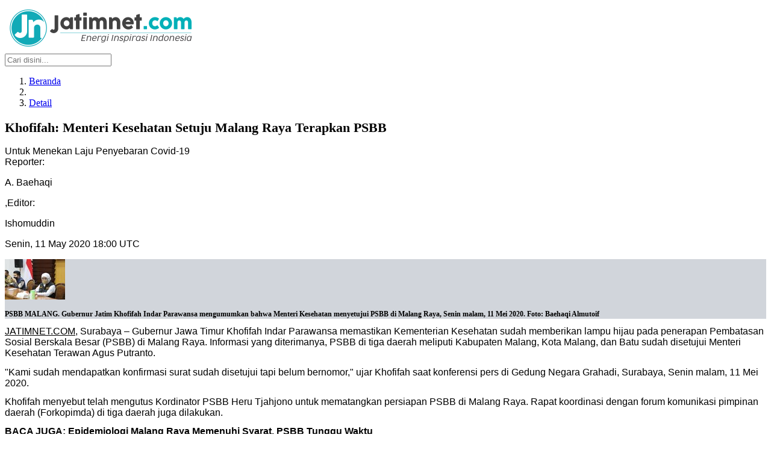

--- FILE ---
content_type: text/html;charset=utf-8
request_url: https://jatimnet.com/khofifah-menteri-kesehatan-setuju-malang-raya-terapkan-psbb
body_size: 64974
content:
<!DOCTYPE html><html  lang="en"><head><meta charset="utf-8">
<meta name="viewport" content="width=device-width, initial-scale=1">
<style id="nuxt-ui-colors">@layer base {
  :root {
  --ui-color-primary-50: var(--color-green-50, oklch(98.2% 0.018 155.826));
  --ui-color-primary-100: var(--color-green-100, oklch(96.2% 0.044 156.743));
  --ui-color-primary-200: var(--color-green-200, oklch(92.5% 0.084 155.995));
  --ui-color-primary-300: var(--color-green-300, oklch(87.1% 0.15 154.449));
  --ui-color-primary-400: var(--color-green-400, oklch(79.2% 0.209 151.711));
  --ui-color-primary-500: var(--color-green-500, oklch(72.3% 0.219 149.579));
  --ui-color-primary-600: var(--color-green-600, oklch(62.7% 0.194 149.214));
  --ui-color-primary-700: var(--color-green-700, oklch(52.7% 0.154 150.069));
  --ui-color-primary-800: var(--color-green-800, oklch(44.8% 0.119 151.328));
  --ui-color-primary-900: var(--color-green-900, oklch(39.3% 0.095 152.535));
  --ui-color-primary-950: var(--color-green-950, oklch(26.6% 0.065 152.934));
  --ui-color-secondary-50: var(--color-blue-50, oklch(97% 0.014 254.604));
  --ui-color-secondary-100: var(--color-blue-100, oklch(93.2% 0.032 255.585));
  --ui-color-secondary-200: var(--color-blue-200, oklch(88.2% 0.059 254.128));
  --ui-color-secondary-300: var(--color-blue-300, oklch(80.9% 0.105 251.813));
  --ui-color-secondary-400: var(--color-blue-400, oklch(70.7% 0.165 254.624));
  --ui-color-secondary-500: var(--color-blue-500, oklch(62.3% 0.214 259.815));
  --ui-color-secondary-600: var(--color-blue-600, oklch(54.6% 0.245 262.881));
  --ui-color-secondary-700: var(--color-blue-700, oklch(48.8% 0.243 264.376));
  --ui-color-secondary-800: var(--color-blue-800, oklch(42.4% 0.199 265.638));
  --ui-color-secondary-900: var(--color-blue-900, oklch(37.9% 0.146 265.522));
  --ui-color-secondary-950: var(--color-blue-950, oklch(28.2% 0.091 267.935));
  --ui-color-success-50: var(--color-green-50, oklch(98.2% 0.018 155.826));
  --ui-color-success-100: var(--color-green-100, oklch(96.2% 0.044 156.743));
  --ui-color-success-200: var(--color-green-200, oklch(92.5% 0.084 155.995));
  --ui-color-success-300: var(--color-green-300, oklch(87.1% 0.15 154.449));
  --ui-color-success-400: var(--color-green-400, oklch(79.2% 0.209 151.711));
  --ui-color-success-500: var(--color-green-500, oklch(72.3% 0.219 149.579));
  --ui-color-success-600: var(--color-green-600, oklch(62.7% 0.194 149.214));
  --ui-color-success-700: var(--color-green-700, oklch(52.7% 0.154 150.069));
  --ui-color-success-800: var(--color-green-800, oklch(44.8% 0.119 151.328));
  --ui-color-success-900: var(--color-green-900, oklch(39.3% 0.095 152.535));
  --ui-color-success-950: var(--color-green-950, oklch(26.6% 0.065 152.934));
  --ui-color-info-50: var(--color-blue-50, oklch(97% 0.014 254.604));
  --ui-color-info-100: var(--color-blue-100, oklch(93.2% 0.032 255.585));
  --ui-color-info-200: var(--color-blue-200, oklch(88.2% 0.059 254.128));
  --ui-color-info-300: var(--color-blue-300, oklch(80.9% 0.105 251.813));
  --ui-color-info-400: var(--color-blue-400, oklch(70.7% 0.165 254.624));
  --ui-color-info-500: var(--color-blue-500, oklch(62.3% 0.214 259.815));
  --ui-color-info-600: var(--color-blue-600, oklch(54.6% 0.245 262.881));
  --ui-color-info-700: var(--color-blue-700, oklch(48.8% 0.243 264.376));
  --ui-color-info-800: var(--color-blue-800, oklch(42.4% 0.199 265.638));
  --ui-color-info-900: var(--color-blue-900, oklch(37.9% 0.146 265.522));
  --ui-color-info-950: var(--color-blue-950, oklch(28.2% 0.091 267.935));
  --ui-color-warning-50: var(--color-yellow-50, oklch(98.7% 0.026 102.212));
  --ui-color-warning-100: var(--color-yellow-100, oklch(97.3% 0.071 103.193));
  --ui-color-warning-200: var(--color-yellow-200, oklch(94.5% 0.129 101.54));
  --ui-color-warning-300: var(--color-yellow-300, oklch(90.5% 0.182 98.111));
  --ui-color-warning-400: var(--color-yellow-400, oklch(85.2% 0.199 91.936));
  --ui-color-warning-500: var(--color-yellow-500, oklch(79.5% 0.184 86.047));
  --ui-color-warning-600: var(--color-yellow-600, oklch(68.1% 0.162 75.834));
  --ui-color-warning-700: var(--color-yellow-700, oklch(55.4% 0.135 66.442));
  --ui-color-warning-800: var(--color-yellow-800, oklch(47.6% 0.114 61.907));
  --ui-color-warning-900: var(--color-yellow-900, oklch(42.1% 0.095 57.708));
  --ui-color-warning-950: var(--color-yellow-950, oklch(28.6% 0.066 53.813));
  --ui-color-error-50: var(--color-red-50, oklch(97.1% 0.013 17.38));
  --ui-color-error-100: var(--color-red-100, oklch(93.6% 0.032 17.717));
  --ui-color-error-200: var(--color-red-200, oklch(88.5% 0.062 18.334));
  --ui-color-error-300: var(--color-red-300, oklch(80.8% 0.114 19.571));
  --ui-color-error-400: var(--color-red-400, oklch(70.4% 0.191 22.216));
  --ui-color-error-500: var(--color-red-500, oklch(63.7% 0.237 25.331));
  --ui-color-error-600: var(--color-red-600, oklch(57.7% 0.245 27.325));
  --ui-color-error-700: var(--color-red-700, oklch(50.5% 0.213 27.518));
  --ui-color-error-800: var(--color-red-800, oklch(44.4% 0.177 26.899));
  --ui-color-error-900: var(--color-red-900, oklch(39.6% 0.141 25.723));
  --ui-color-error-950: var(--color-red-950, oklch(25.8% 0.092 26.042));
  --ui-color-neutral-50: var(--color-slate-50, oklch(98.4% 0.003 247.858));
  --ui-color-neutral-100: var(--color-slate-100, oklch(96.8% 0.007 247.896));
  --ui-color-neutral-200: var(--color-slate-200, oklch(92.9% 0.013 255.508));
  --ui-color-neutral-300: var(--color-slate-300, oklch(86.9% 0.022 252.894));
  --ui-color-neutral-400: var(--color-slate-400, oklch(70.4% 0.04 256.788));
  --ui-color-neutral-500: var(--color-slate-500, oklch(55.4% 0.046 257.417));
  --ui-color-neutral-600: var(--color-slate-600, oklch(44.6% 0.043 257.281));
  --ui-color-neutral-700: var(--color-slate-700, oklch(37.2% 0.044 257.287));
  --ui-color-neutral-800: var(--color-slate-800, oklch(27.9% 0.041 260.031));
  --ui-color-neutral-900: var(--color-slate-900, oklch(20.8% 0.042 265.755));
  --ui-color-neutral-950: var(--color-slate-950, oklch(12.9% 0.042 264.695));
  }
  :root, .light {
  --ui-primary: var(--ui-color-primary-500);
  --ui-secondary: var(--ui-color-secondary-500);
  --ui-success: var(--ui-color-success-500);
  --ui-info: var(--ui-color-info-500);
  --ui-warning: var(--ui-color-warning-500);
  --ui-error: var(--ui-color-error-500);
  }
  .dark {
  --ui-primary: var(--ui-color-primary-400);
  --ui-secondary: var(--ui-color-secondary-400);
  --ui-success: var(--ui-color-success-400);
  --ui-info: var(--ui-color-info-400);
  --ui-warning: var(--ui-color-warning-400);
  --ui-error: var(--ui-color-error-400);
  }
}</style>
<title>Khofifah: Menteri Kesehatan Setuju Malang Raya Terapkan PSBB - Jatimnet.com | Jatimnet</title>
<style>@font-face{font-family:Inter;src:local("Inter Regular Italic"),local("Inter Italic"),url(/_fonts/TTYbISAfwy-y4uVGS9AH32sK7b2xJsoCESo64ryf8LU-y87nRMqBGo42rUOW9tWZa06o4oTa0USJrAMMoKDamgs.woff2) format(woff2);font-display:swap;unicode-range:U+0460-052F,U+1C80-1C8A,U+20B4,U+2DE0-2DFF,U+A640-A69F,U+FE2E-FE2F;font-weight:400;font-style:italic}@font-face{font-family:"Inter Fallback: Arial";src:local("Arial");size-adjust:107.1194%;ascent-override:90.4365%;descent-override:22.518%;line-gap-override:0%}@font-face{font-family:Inter;src:local("Inter Regular Italic"),local("Inter Italic"),url(/_fonts/JSrPAbQHsQEdUrIE5Ts6fIQ2ymsa4i7HhiCpui6ulCc-_AoyGWssOn06OMh3ZY_GddBBPRny4Igxin4fT_1K6F4.woff2) format(woff2);font-display:swap;unicode-range:U+0301,U+0400-045F,U+0490-0491,U+04B0-04B1,U+2116;font-weight:400;font-style:italic}@font-face{font-family:Inter;src:local("Inter Regular Italic"),local("Inter Italic"),url(/_fonts/T-ozk-QJ_Ck37B2RHPl2i-s_gAGGo7suFgagWoJ8bO4-maDXQ_nEXKAaLHm4Joud3DJR9EVzS7QXWMWK8YOTIcs.woff2) format(woff2);font-display:swap;unicode-range:U+1F00-1FFF;font-weight:400;font-style:italic}@font-face{font-family:Inter;src:local("Inter Regular Italic"),local("Inter Italic"),url(/_fonts/zr3WxpLd5PmlBr7e4PWGkhZv6XTg70Pi4sCbC-CEV0Q-v2yL98XOiD3FkbiYlYYeAeTSVSkgAckeOp55Q5kHJmU.woff2) format(woff2);font-display:swap;unicode-range:U+0370-0377,U+037A-037F,U+0384-038A,U+038C,U+038E-03A1,U+03A3-03FF;font-weight:400;font-style:italic}@font-face{font-family:Inter;src:local("Inter Regular Italic"),local("Inter Italic"),url(/_fonts/l00UCz_-QvI_NO8AGcu7ooAcrFDlxYUdxCSCh6gBwd4-vPjTZ3ztgw27A2TnHeCycxPvUtXWEVpG33_97ra6su8.woff2) format(woff2);font-display:swap;unicode-range:U+0102-0103,U+0110-0111,U+0128-0129,U+0168-0169,U+01A0-01A1,U+01AF-01B0,U+0300-0301,U+0303-0304,U+0308-0309,U+0323,U+0329,U+1EA0-1EF9,U+20AB;font-weight:400;font-style:italic}@font-face{font-family:Inter;src:local("Inter Regular Italic"),local("Inter Italic"),url(/_fonts/9FWLUGCSCYLRIRMtCzLrt4Go7DMFXOeN_pyCOJD_44Y-Yh2wNaqrq_e759vVlc3tX81lMwRu9ktkQJX_Svgs-VI.woff2) format(woff2);font-display:swap;unicode-range:U+0100-02BA,U+02BD-02C5,U+02C7-02CC,U+02CE-02D7,U+02DD-02FF,U+0304,U+0308,U+0329,U+1D00-1DBF,U+1E00-1E9F,U+1EF2-1EFF,U+2020,U+20A0-20AB,U+20AD-20C0,U+2113,U+2C60-2C7F,U+A720-A7FF;font-weight:400;font-style:italic}@font-face{font-family:Inter;src:local("Inter Regular Italic"),local("Inter Italic"),url(/_fonts/pWMvGwciZ-EfQsfR2ueelhC7Jnt5K-8Px8PjPK0mDII-eT9iD0iZ9WWhTJs6V5GxXr0iaUwx_WxgGGriOiGb81o.woff2) format(woff2);font-display:swap;unicode-range:U+0000-00FF,U+0131,U+0152-0153,U+02BB-02BC,U+02C6,U+02DA,U+02DC,U+0304,U+0308,U+0329,U+2000-206F,U+20AC,U+2122,U+2191,U+2193,U+2212,U+2215,U+FEFF,U+FFFD;font-weight:400;font-style:italic}@font-face{font-family:Inter;src:local("Inter Regular"),local("Inter"),url(/_fonts/y3mP_zJcojQwJn30TpF_XxDzgeM6Nbk7MaRg1Ne0YcI-lFx13nqMCMgk_S70gRmwEHXlE5BLp1B4W82RpFihpMs.woff2) format(woff2);font-display:swap;unicode-range:U+0460-052F,U+1C80-1C8A,U+20B4,U+2DE0-2DFF,U+A640-A69F,U+FE2E-FE2F;font-weight:400;font-style:normal}@font-face{font-family:Inter;src:local("Inter Regular"),local("Inter"),url(/_fonts/h9PwCjip_BNPVO50hT4v29USWFv6H3ZlYx_IestfqgY-sYfLVuZXl9E1aYbn1S0pAr4zfdQ_WT7iBZhrgQY6N-4.woff2) format(woff2);font-display:swap;unicode-range:U+0301,U+0400-045F,U+0490-0491,U+04B0-04B1,U+2116;font-weight:400;font-style:normal}@font-face{font-family:Inter;src:local("Inter Regular"),local("Inter"),url(/_fonts/Y_5DOsLit49q2i2tbcNxnyUen9__GPCX8mwAi03q1aA-pBCjVKDT5tBT3BJckh9uzNkfUWeUIBPz9Y8T55vcj8E.woff2) format(woff2);font-display:swap;unicode-range:U+1F00-1FFF;font-weight:400;font-style:normal}@font-face{font-family:Inter;src:local("Inter Regular"),local("Inter"),url(/_fonts/BQnDL9FFy0Q_jvURlmv87luvmXLSMbSuXsfZv_R2Rkk-y5MVrLtP4J_1al8rz8R-MDaUOMAHckAWCwDrKhw25fY.woff2) format(woff2);font-display:swap;unicode-range:U+0370-0377,U+037A-037F,U+0384-038A,U+038C,U+038E-03A1,U+03A3-03FF;font-weight:400;font-style:normal}@font-face{font-family:Inter;src:local("Inter Regular"),local("Inter"),url(/_fonts/nuenOq7ZFSZ65QudJO7uQ0sOjDqow2WjfXrQh4S9gEc-uF81rxcswER5srfhzyLfPoGlKNAIt2C_BvkXFOc19rw.woff2) format(woff2);font-display:swap;unicode-range:U+0102-0103,U+0110-0111,U+0128-0129,U+0168-0169,U+01A0-01A1,U+01AF-01B0,U+0300-0301,U+0303-0304,U+0308-0309,U+0323,U+0329,U+1EA0-1EF9,U+20AB;font-weight:400;font-style:normal}@font-face{font-family:Inter;src:local("Inter Regular"),local("Inter"),url(/_fonts/M-60tFLmAJxdPjHsK-2ILWom5zPbu37lb3Qex2waL14-A9y4QcXALPi_RvQsmRsSFUxrT3_J213W4zPFIXetlbw.woff2) format(woff2);font-display:swap;unicode-range:U+0100-02BA,U+02BD-02C5,U+02C7-02CC,U+02CE-02D7,U+02DD-02FF,U+0304,U+0308,U+0329,U+1D00-1DBF,U+1E00-1E9F,U+1EF2-1EFF,U+2020,U+20A0-20AB,U+20AD-20C0,U+2113,U+2C60-2C7F,U+A720-A7FF;font-weight:400;font-style:normal}@font-face{font-family:Inter;src:local("Inter Regular"),local("Inter"),url(/_fonts/31PZhXd_YTCmsoiPQZc-xVtAWAkLogRFRj5mWplmKFE-6WsTw05QKugcwLySGc_b9CIheG8j8LRyo47qPL430Mk.woff2) format(woff2);font-display:swap;unicode-range:U+0000-00FF,U+0131,U+0152-0153,U+02BB-02BC,U+02C6,U+02DA,U+02DC,U+0304,U+0308,U+0329,U+2000-206F,U+20AC,U+2122,U+2191,U+2193,U+2212,U+2215,U+FEFF,U+FFFD;font-weight:400;font-style:normal}@font-face{font-family:Inter;src:local("Inter Regular Italic"),local("Inter Italic"),url(/_fonts/1ZTlEDqU4DtwDJiND8f6qaugUpa0RIDvQl-v7iM6l54-4kZc4IwOXqryLeYzsaTvEKd54SPfeeGKPyDAZei18kw.woff) format(woff);font-display:swap;font-weight:400;font-style:italic}@font-face{font-family:Inter;src:local("Inter Regular"),local("Inter"),url(/_fonts/1ZTlEDqU4DtwDJiND8f6qaugUpa0RIDvQl-v7iM6l54-RvZUU2X45U7WIDI083h9MozPZMSPdvOCkgsORsWvPOw.woff) format(woff);font-display:swap;font-weight:400;font-style:normal}@font-face{font-family:Glegoo;src:local("Glegoo Regular"),local("Glegoo"),url(/_fonts/GuUmRKkhlwdUasFH88IEuy1gvP2WXlnn9X09DnLdjOs-58BnrCTRTx_GrxSRpN7RgBsis0qxglm0jlYd01h4eDg.woff2) format(woff2);font-display:swap;unicode-range:U+0900-097F,U+1CD0-1CF9,U+200C-200D,U+20A8,U+20B9,U+20F0,U+25CC,U+A830-A839,U+A8E0-A8FF,U+11B00-11B09;font-weight:400;font-style:normal}@font-face{font-family:"Glegoo Fallback: Times New Roman";src:local("Times New Roman");size-adjust:124.8%;ascent-override:101.5224%;descent-override:42.1474%;line-gap-override:0%}@font-face{font-family:Glegoo;src:local("Glegoo Regular"),local("Glegoo"),url(/_fonts/hRnSEBHmyOYlBQW5XRCRDJ2KFdeDnZYdQIkC8RShAlA-p72_zdfG9QH2GmOESju0QvJiFh-RcSHeTXrpm1MLU4M.woff2) format(woff2);font-display:swap;unicode-range:U+0100-02BA,U+02BD-02C5,U+02C7-02CC,U+02CE-02D7,U+02DD-02FF,U+0304,U+0308,U+0329,U+1D00-1DBF,U+1E00-1E9F,U+1EF2-1EFF,U+2020,U+20A0-20AB,U+20AD-20C0,U+2113,U+2C60-2C7F,U+A720-A7FF;font-weight:400;font-style:normal}@font-face{font-family:Glegoo;src:local("Glegoo Regular"),local("Glegoo"),url(/_fonts/yIrak9sCoOoW-5skKfXwG0aG-fxARIJPZeyGCrkuymU-cI8i6eH7bpOO2Ye5BMmWXVgu_lOPa1jduako-jCjBBo.woff2) format(woff2);font-display:swap;unicode-range:U+0000-00FF,U+0131,U+0152-0153,U+02BB-02BC,U+02C6,U+02DA,U+02DC,U+0304,U+0308,U+0329,U+2000-206F,U+20AC,U+2122,U+2191,U+2193,U+2212,U+2215,U+FEFF,U+FFFD;font-weight:400;font-style:normal}@font-face{font-family:Glegoo;src:local("Glegoo Regular"),local("Glegoo"),url(/_fonts/1ZTlEDqU4DtwDJiND8f6qaugUpa0RIDvQl-v7iM6l54-uKZOdMgbhwA1Q7qpjqvWUnBANvu_b6JILH5Ofr3e1H0.woff) format(woff);font-display:swap;font-weight:400;font-style:normal}/*! tailwindcss v4.1.10 | MIT License | https://tailwindcss.com */@layer properties{@supports ((-webkit-hyphens:none) and (not (margin-trim:inline))) or ((-moz-orient:inline) and (not (color:rgb(from red r g b)))){*,::backdrop,:after,:before{--tw-translate-x:0;--tw-translate-y:0;--tw-translate-z:0;--tw-scale-x:1;--tw-scale-y:1;--tw-scale-z:1;--tw-rotate-x:initial;--tw-rotate-y:initial;--tw-rotate-z:initial;--tw-skew-x:initial;--tw-skew-y:initial;--tw-scroll-snap-strictness:proximity;--tw-space-y-reverse:0;--tw-space-x-reverse:0;--tw-divide-y-reverse:0;--tw-border-style:solid;--tw-gradient-position:initial;--tw-gradient-from:#0000;--tw-gradient-via:#0000;--tw-gradient-to:#0000;--tw-gradient-stops:initial;--tw-gradient-via-stops:initial;--tw-gradient-from-position:0%;--tw-gradient-via-position:50%;--tw-gradient-to-position:100%;--tw-leading:initial;--tw-font-weight:initial;--tw-shadow:0 0 #0000;--tw-shadow-color:initial;--tw-shadow-alpha:100%;--tw-inset-shadow:0 0 #0000;--tw-inset-shadow-color:initial;--tw-inset-shadow-alpha:100%;--tw-ring-color:initial;--tw-ring-shadow:0 0 #0000;--tw-inset-ring-color:initial;--tw-inset-ring-shadow:0 0 #0000;--tw-ring-inset:initial;--tw-ring-offset-width:0px;--tw-ring-offset-color:#fff;--tw-ring-offset-shadow:0 0 #0000;--tw-outline-style:solid;--tw-blur:initial;--tw-brightness:initial;--tw-contrast:initial;--tw-grayscale:initial;--tw-hue-rotate:initial;--tw-invert:initial;--tw-opacity:initial;--tw-saturate:initial;--tw-sepia:initial;--tw-drop-shadow:initial;--tw-drop-shadow-color:initial;--tw-drop-shadow-alpha:100%;--tw-drop-shadow-size:initial;--tw-backdrop-blur:initial;--tw-backdrop-brightness:initial;--tw-backdrop-contrast:initial;--tw-backdrop-grayscale:initial;--tw-backdrop-hue-rotate:initial;--tw-backdrop-invert:initial;--tw-backdrop-opacity:initial;--tw-backdrop-saturate:initial;--tw-backdrop-sepia:initial;--tw-duration:initial;--tw-ease:initial;--tw-content:""}}}@layer theme{:host,:root{--font-sans:ui-sans-serif,system-ui,sans-serif,"Apple Color Emoji","Segoe UI Emoji","Segoe UI Symbol","Noto Color Emoji";--font-mono:ui-monospace,SFMono-Regular,Menlo,Monaco,Consolas,"Liberation Mono","Courier New",monospace;--color-gray-100:oklch(96.7% .003 264.542);--color-gray-200:oklch(92.8% .006 264.531);--color-gray-300:oklch(87.2% .01 258.338);--color-gray-500:oklch(55.1% .027 264.364);--color-gray-600:oklch(44.6% .03 256.802);--color-black:#000;--color-white:#fff;--spacing:.25rem;--container-md:28rem;--container-lg:32rem;--container-7xl:80rem;--text-xs:.75rem;--text-xs--line-height:1.33333;--text-sm:.875rem;--text-sm--line-height:1.42857;--text-base:1rem;--text-base--line-height:1.5;--text-lg:1.125rem;--text-lg--line-height:1.55556;--text-xl:1.25rem;--text-xl--line-height:1.4;--text-2xl:1.5rem;--text-2xl--line-height:1.33333;--font-weight-medium:500;--font-weight-semibold:600;--font-weight-bold:700;--leading-tight:1.25;--drop-shadow-lg:0 4px 4px #00000026;--ease-out:cubic-bezier(0,0,.2,1);--ease-in-out:cubic-bezier(.4,0,.2,1);--animate-spin:spin 1s linear infinite;--animate-pulse:pulse 2s cubic-bezier(.4,0,.6,1)infinite;--default-transition-duration:.15s;--default-transition-timing-function:cubic-bezier(.4,0,.2,1);--default-font-family:var(--font-sans);--default-mono-font-family:var(--font-mono);--color-old-neutral-50:oklch(98.5% 0 0);--color-old-neutral-100:oklch(97% 0 0);--color-old-neutral-200:oklch(92.2% 0 0);--color-old-neutral-300:oklch(87% 0 0);--color-old-neutral-400:oklch(70.8% 0 0);--color-old-neutral-500:oklch(55.6% 0 0);--color-old-neutral-600:oklch(43.9% 0 0);--color-old-neutral-700:oklch(37.1% 0 0);--color-old-neutral-800:oklch(26.9% 0 0);--color-old-neutral-900:oklch(20.5% 0 0);--color-old-neutral-950:oklch(14.5% 0 0)}}@layer base{*,::backdrop,:after,:before{border:0 solid;box-sizing:border-box;margin:0;padding:0}::file-selector-button{border:0 solid;box-sizing:border-box;margin:0;padding:0}:host,html{-webkit-text-size-adjust:100%;font-family:var(--default-font-family,ui-sans-serif,system-ui,sans-serif,"Apple Color Emoji","Segoe UI Emoji","Segoe UI Symbol","Noto Color Emoji");font-feature-settings:var(--default-font-feature-settings,normal);font-variation-settings:var(--default-font-variation-settings,normal);line-height:1.5;-moz-tab-size:4;-o-tab-size:4;tab-size:4;-webkit-tap-highlight-color:transparent}hr{border-top-width:1px;color:inherit;height:0}abbr:where([title]){-webkit-text-decoration:underline dotted;text-decoration:underline dotted}h1,h2,h3,h4,h5,h6{font-size:inherit;font-weight:inherit}a{color:inherit;-webkit-text-decoration:inherit;text-decoration:inherit}b,strong{font-weight:bolder}code,kbd,pre,samp{font-family:var(--default-mono-font-family,ui-monospace,SFMono-Regular,Menlo,Monaco,Consolas,"Liberation Mono","Courier New",monospace);font-feature-settings:var(--default-mono-font-feature-settings,normal);font-size:1em;font-variation-settings:var(--default-mono-font-variation-settings,normal)}small{font-size:80%}sub,sup{font-size:75%;line-height:0;position:relative;vertical-align:baseline}sub{bottom:-.25em}sup{top:-.5em}table{border-collapse:collapse;border-color:inherit;text-indent:0}:-moz-focusring{outline:auto}progress{vertical-align:baseline}summary{display:list-item}menu,ol,ul{list-style:none}audio,canvas,embed,iframe,img,object,svg,video{display:block;vertical-align:middle}img,video{height:auto;max-width:100%}button,input,optgroup,select,textarea{background-color:#0000;border-radius:0;color:inherit;font:inherit;font-feature-settings:inherit;font-variation-settings:inherit;letter-spacing:inherit;opacity:1}::file-selector-button{background-color:#0000;border-radius:0;color:inherit;font:inherit;font-feature-settings:inherit;font-variation-settings:inherit;letter-spacing:inherit;opacity:1}:where(select:is([multiple],[size])) optgroup{font-weight:bolder}:where(select:is([multiple],[size])) optgroup option{padding-inline-start:20px}::file-selector-button{margin-inline-end:4px}::-moz-placeholder{opacity:1}::placeholder{opacity:1}@supports (not (-webkit-appearance:-apple-pay-button)) or (contain-intrinsic-size:1px){::-moz-placeholder{color:currentColor}::placeholder{color:currentColor}@supports (color:color-mix(in lab,red,red)){::-moz-placeholder{color:color-mix(in oklab,currentcolor 50%,transparent)}::placeholder{color:color-mix(in oklab,currentcolor 50%,transparent)}}}textarea{resize:vertical}::-webkit-search-decoration{-webkit-appearance:none}::-webkit-date-and-time-value{min-height:1lh;text-align:inherit}::-webkit-datetime-edit{display:inline-flex}::-webkit-datetime-edit-fields-wrapper{padding:0}::-webkit-datetime-edit,::-webkit-datetime-edit-year-field{padding-block:0}::-webkit-datetime-edit-day-field,::-webkit-datetime-edit-month-field{padding-block:0}::-webkit-datetime-edit-hour-field,::-webkit-datetime-edit-minute-field{padding-block:0}::-webkit-datetime-edit-millisecond-field,::-webkit-datetime-edit-second-field{padding-block:0}::-webkit-datetime-edit-meridiem-field{padding-block:0}:-moz-ui-invalid{box-shadow:none}button,input:where([type=button],[type=reset],[type=submit]){-webkit-appearance:button;-moz-appearance:button;appearance:button}::file-selector-button{-webkit-appearance:button;-moz-appearance:button;appearance:button}::-webkit-inner-spin-button,::-webkit-outer-spin-button{height:auto}[hidden]:where(:not([hidden=until-found])){display:none!important}body{background-color:var(--ui-bg);color:var(--ui-text);-webkit-font-smoothing:antialiased;-moz-osx-font-smoothing:grayscale;color-scheme:light}body:where(.dark,.dark *){color-scheme:dark}.light,:root{--ui-text-dimmed:var(--ui-color-neutral-400);--ui-text-muted:var(--ui-color-neutral-500);--ui-text-toned:var(--ui-color-neutral-600);--ui-text:var(--ui-color-neutral-700);--ui-text-highlighted:var(--ui-color-neutral-900);--ui-text-inverted:var(--color-white);--ui-bg:var(--color-white);--ui-bg-muted:var(--ui-color-neutral-50);--ui-bg-elevated:var(--ui-color-neutral-100);--ui-bg-accented:var(--ui-color-neutral-200);--ui-bg-inverted:var(--ui-color-neutral-900);--ui-border:var(--ui-color-neutral-200);--ui-border-muted:var(--ui-color-neutral-200);--ui-border-accented:var(--ui-color-neutral-300);--ui-border-inverted:var(--ui-color-neutral-900);--ui-radius:.25rem;--ui-container:var(--container-7xl)}.dark{--ui-text-dimmed:var(--ui-color-neutral-500);--ui-text-muted:var(--ui-color-neutral-400);--ui-text-toned:var(--ui-color-neutral-300);--ui-text:var(--ui-color-neutral-200);--ui-text-highlighted:var(--color-white);--ui-text-inverted:var(--ui-color-neutral-900);--ui-bg:var(--ui-color-neutral-900);--ui-bg-muted:var(--ui-color-neutral-800);--ui-bg-elevated:var(--ui-color-neutral-800);--ui-bg-accented:var(--ui-color-neutral-700);--ui-bg-inverted:var(--color-white);--ui-border:var(--ui-color-neutral-800);--ui-border-muted:var(--ui-color-neutral-700);--ui-border-accented:var(--ui-color-neutral-700);--ui-border-inverted:var(--color-white)}}@layer components;@layer utilities{.pointer-events-auto{pointer-events:auto}.pointer-events-none{pointer-events:none}.sr-only{clip:rect(0,0,0,0);border-width:0;height:1px;margin:-1px;overflow:hidden;padding:0;white-space:nowrap;width:1px}.absolute,.sr-only{position:absolute}.fixed{position:fixed}.relative{position:relative}.sticky{position:sticky}.inset-0{inset:calc(var(--spacing)*0)}.inset-x-0{inset-inline:calc(var(--spacing)*0)}.inset-x-1{inset-inline:calc(var(--spacing)*1)}.inset-x-4{inset-inline:calc(var(--spacing)*4)}.inset-y-0{inset-block:calc(var(--spacing)*0)}.inset-y-1{inset-block:calc(var(--spacing)*1)}.inset-y-1\.5{inset-block:calc(var(--spacing)*1.5)}.inset-y-2{inset-block:calc(var(--spacing)*2)}.inset-y-4{inset-block:calc(var(--spacing)*4)}.-start-px{inset-inline-start:-1px}.start-0{inset-inline-start:calc(var(--spacing)*0)}.start-4{inset-inline-start:calc(var(--spacing)*4)}.start-\[calc\(50\%\+16px\)\]{inset-inline-start:calc(50% + 16px)}.start-\[calc\(50\%\+20px\)\]{inset-inline-start:calc(50% + 20px)}.start-\[calc\(50\%\+28px\)\]{inset-inline-start:calc(50% + 28px)}.start-\[calc\(50\%\+32px\)\]{inset-inline-start:calc(50% + 32px)}.start-\[calc\(50\%\+36px\)\]{inset-inline-start:calc(50% + 36px)}.start-\[calc\(50\%-1px\)\]{inset-inline-start:calc(50% - 1px)}.end-0{inset-inline-end:calc(var(--spacing)*0)}.end-4{inset-inline-end:calc(var(--spacing)*4)}.end-\[calc\(-50\%\+16px\)\]{inset-inline-end:calc(16px - 50%)}.end-\[calc\(-50\%\+20px\)\]{inset-inline-end:calc(20px - 50%)}.end-\[calc\(-50\%\+28px\)\]{inset-inline-end:calc(28px - 50%)}.end-\[calc\(-50\%\+32px\)\]{inset-inline-end:calc(32px - 50%)}.end-\[calc\(-50\%\+36px\)\]{inset-inline-end:calc(36px - 50%)}.top-0{top:calc(var(--spacing)*0)}.top-1\/2{top:50%}.top-4{top:calc(var(--spacing)*4)}.top-\[30px\]{top:30px}.top-\[38px\]{top:38px}.top-\[46px\]{top:46px}.top-\[50\%\]{top:50%}.top-\[54px\]{top:54px}.top-\[62px\]{top:62px}.top-\[calc\(50\%-2px\)\]{top:calc(50% - 2px)}.top-full{top:100%}.right-0{right:calc(var(--spacing)*0)}.right-4{right:calc(var(--spacing)*4)}.-bottom-7{bottom:calc(var(--spacing)*-7)}.-bottom-\[10px\]{bottom:-10px}.-bottom-px{bottom:-1px}.bottom-0{bottom:calc(var(--spacing)*0)}.bottom-4{bottom:calc(var(--spacing)*4)}.left-\(--reka-navigation-menu-viewport-left\){left:var(--reka-navigation-menu-viewport-left)}.left-0{left:calc(var(--spacing)*0)}.left-1\/2{left:50%}.left-4{left:calc(var(--spacing)*4)}.isolate{isolation:isolate}.z-\(--index\){z-index:var(--index)}.z-10{z-index:10}.z-\[-1\]{z-index:-1}.z-\[1\]{z-index:1}.z-\[2\]{z-index:2}.z-\[100\]{z-index:100}.col-4{grid-column:4}.col-span-1{grid-column:span 1/span 1}.col-start-1{grid-column-start:1}.row-start-1{grid-row-start:1}.container{width:100%}@media (min-width:40rem){.container{max-width:40rem}}@media (min-width:48rem){.container{max-width:48rem}}@media (min-width:64rem){.container{max-width:64rem}}@media (min-width:80rem){.container{max-width:80rem}}@media (min-width:96rem){.container{max-width:96rem}}.m-0\.5{margin:calc(var(--spacing)*.5)}.-mx-1{margin-inline:calc(var(--spacing)*-1)}.mx-3{margin-inline:calc(var(--spacing)*3)}.mx-auto{margin-inline:auto}.my-1{margin-block:calc(var(--spacing)*1)}.my-2{margin-block:calc(var(--spacing)*2)}.my-4{margin-block:calc(var(--spacing)*4)}.my-7{margin-block:calc(var(--spacing)*7)}.my-8{margin-block:calc(var(--spacing)*8)}.my-auto{margin-block:auto}.-ms-4{margin-inline-start:calc(var(--spacing)*-4)}.-ms-px{margin-inline-start:-1px}.ms-2{margin-inline-start:calc(var(--spacing)*2)}.ms-4\.5{margin-inline-start:calc(var(--spacing)*4.5)}.ms-5{margin-inline-start:calc(var(--spacing)*5)}.ms-auto{margin-inline-start:auto}.-me-0\.5{margin-inline-end:calc(var(--spacing)*-.5)}.-me-1\.5{margin-inline-end:calc(var(--spacing)*-1.5)}.-me-2{margin-inline-end:calc(var(--spacing)*-2)}.me-2{margin-inline-end:calc(var(--spacing)*2)}.-mt-4{margin-top:calc(var(--spacing)*-4)}.mt-1{margin-top:calc(var(--spacing)*1)}.mt-1\.5{margin-top:calc(var(--spacing)*1.5)}.mt-2{margin-top:calc(var(--spacing)*2)}.mt-2\.5{margin-top:calc(var(--spacing)*2.5)}.mt-3{margin-top:calc(var(--spacing)*3)}.mt-3\.5{margin-top:calc(var(--spacing)*3.5)}.mt-4{margin-top:calc(var(--spacing)*4)}.mt-6{margin-top:calc(var(--spacing)*6)}.mt-8{margin-top:calc(var(--spacing)*8)}.mt-10{margin-top:calc(var(--spacing)*10)}.mt-16{margin-top:calc(var(--spacing)*16)}.mt-24{margin-top:calc(var(--spacing)*24)}.mt-auto{margin-top:auto}.\!mr-4{margin-right:calc(var(--spacing)*4)!important}.mr-1{margin-right:calc(var(--spacing)*1)}.mr-2{margin-right:calc(var(--spacing)*2)}.-mb-px{margin-bottom:-1px}.mb-1{margin-bottom:calc(var(--spacing)*1)}.mb-2{margin-bottom:calc(var(--spacing)*2)}.mb-4{margin-bottom:calc(var(--spacing)*4)}.mb-6{margin-bottom:calc(var(--spacing)*6)}.mb-8{margin-bottom:calc(var(--spacing)*8)}.mb-24{margin-bottom:calc(var(--spacing)*24)}.mb-auto{margin-bottom:auto}.\!ml-4{margin-left:calc(var(--spacing)*4)!important}.ml-0{margin-left:calc(var(--spacing)*0)}.ml-2{margin-left:calc(var(--spacing)*2)}.ml-4{margin-left:calc(var(--spacing)*4)}.ml-6{margin-left:calc(var(--spacing)*6)}.ml-auto{margin-left:auto}.line-clamp-2{-webkit-line-clamp:2}.line-clamp-2,.line-clamp-3{-webkit-box-orient:vertical;display:-webkit-box;overflow:hidden}.line-clamp-3{-webkit-line-clamp:3}.block{display:block}.flex{display:flex}.grid{display:grid}.hidden{display:none}.inline-block{display:inline-block}.inline-flex{display:inline-flex}.table{display:table}.size-2\.5{height:calc(var(--spacing)*2.5);width:calc(var(--spacing)*2.5)}.size-3{height:calc(var(--spacing)*3);width:calc(var(--spacing)*3)}.size-3\.5{height:calc(var(--spacing)*3.5);width:calc(var(--spacing)*3.5)}.size-4{height:calc(var(--spacing)*4);width:calc(var(--spacing)*4)}.size-4\.5{height:calc(var(--spacing)*4.5);width:calc(var(--spacing)*4.5)}.size-5{height:calc(var(--spacing)*5);width:calc(var(--spacing)*5)}.size-6{height:calc(var(--spacing)*6);width:calc(var(--spacing)*6)}.size-7{height:calc(var(--spacing)*7);width:calc(var(--spacing)*7)}.size-8{height:calc(var(--spacing)*8);width:calc(var(--spacing)*8)}.size-9{height:calc(var(--spacing)*9);width:calc(var(--spacing)*9)}.size-10{height:calc(var(--spacing)*10);width:calc(var(--spacing)*10)}.size-10\/12{height:83.3333%;width:83.3333%}.size-11{height:calc(var(--spacing)*11);width:calc(var(--spacing)*11)}.size-12{height:calc(var(--spacing)*12);width:calc(var(--spacing)*12)}.size-14{height:calc(var(--spacing)*14);width:calc(var(--spacing)*14)}.size-20{height:calc(var(--spacing)*20);width:calc(var(--spacing)*20)}.size-full{height:100%;width:100%}.\!h-1\.5{height:calc(var(--spacing)*1.5)!important}.\!h-12{height:calc(var(--spacing)*12)!important}.h-\(--reka-navigation-menu-viewport-height\){height:var(--reka-navigation-menu-viewport-height)}.h-\(--reka-tabs-indicator-size\){height:var(--reka-tabs-indicator-size)}.h-0\.5{height:calc(var(--spacing)*.5)}.h-1{height:calc(var(--spacing)*1)}.h-2{height:calc(var(--spacing)*2)}.h-2\.5{height:calc(var(--spacing)*2.5)}.h-3{height:calc(var(--spacing)*3)}.h-4{height:calc(var(--spacing)*4)}.h-5{height:calc(var(--spacing)*5)}.h-6{height:calc(var(--spacing)*6)}.h-8{height:calc(var(--spacing)*8)}.h-12{height:calc(var(--spacing)*12)}.h-24{height:calc(var(--spacing)*24)}.h-38{height:calc(var(--spacing)*38)}.h-40{height:calc(var(--spacing)*40)}.h-42{height:calc(var(--spacing)*42)}.h-44{height:calc(var(--spacing)*44)}.h-46{height:calc(var(--spacing)*46)}.h-48{height:calc(var(--spacing)*48)}.h-64{height:calc(var(--spacing)*64)}.h-\[4px\]{height:4px}.h-\[5px\]{height:5px}.h-\[6px\]{height:6px}.h-\[7px\]{height:7px}.h-\[8px\]{height:8px}.h-\[9px\]{height:9px}.h-\[10px\]{height:10px}.h-\[11px\]{height:11px}.h-\[12px\]{height:12px}.h-\[120px\]{height:120px}.h-\[188px\]{height:188px}.h-\[200px\]{height:200px}.h-\[316px\]{height:316px}.h-\[390px\]{height:390px}.h-\[520px\]{height:520px}.h-auto{height:auto}.h-full{height:100%}.h-px{height:1px}.max-h-60{max-height:calc(var(--spacing)*60)}.max-h-\[96\%\]{max-height:96%}.max-h-\[calc\(100dvh-2rem\)\]{max-height:calc(100dvh - 2rem)}.max-h-full{max-height:100%}.min-h-0{min-height:calc(var(--spacing)*0)}.min-h-6{min-height:calc(var(--spacing)*6)}.min-h-16{min-height:calc(var(--spacing)*16)}.min-h-screen{min-height:100vh}.\!w-1\.5{width:calc(var(--spacing)*1.5)!important}.\!w-12{width:calc(var(--spacing)*12)!important}.w-\(--reka-combobox-trigger-width\){width:var(--reka-combobox-trigger-width)}.w-\(--reka-navigation-menu-indicator-size\){width:var(--reka-navigation-menu-indicator-size)}.w-\(--reka-select-trigger-width\){width:var(--reka-select-trigger-width)}.w-\(--reka-tabs-indicator-size\){width:var(--reka-tabs-indicator-size)}.w-0{width:calc(var(--spacing)*0)}.w-0\.5{width:calc(var(--spacing)*.5)}.w-1{width:calc(var(--spacing)*1)}.w-1\/2{width:50%}.w-1\/3{width:33.3333%}.w-1\/4{width:25%}.w-2{width:calc(var(--spacing)*2)}.w-2\/3{width:66.6667%}.w-2\/4{width:50%}.w-3{width:calc(var(--spacing)*3)}.w-3\/4{width:75%}.w-4{width:calc(var(--spacing)*4)}.w-5{width:calc(var(--spacing)*5)}.w-5\/6{width:83.3333%}.w-6{width:calc(var(--spacing)*6)}.w-7{width:calc(var(--spacing)*7)}.w-8{width:calc(var(--spacing)*8)}.w-9{width:calc(var(--spacing)*9)}.w-10{width:calc(var(--spacing)*10)}.w-11{width:calc(var(--spacing)*11)}.w-12{width:calc(var(--spacing)*12)}.w-16{width:calc(var(--spacing)*16)}.w-24{width:calc(var(--spacing)*24)}.w-32{width:calc(var(--spacing)*32)}.w-38{width:calc(var(--spacing)*38)}.w-40{width:calc(var(--spacing)*40)}.w-42{width:calc(var(--spacing)*42)}.w-44{width:calc(var(--spacing)*44)}.w-46{width:calc(var(--spacing)*46)}.w-60{width:calc(var(--spacing)*60)}.w-64{width:calc(var(--spacing)*64)}.w-\[6px\]{width:6px}.w-\[7px\]{width:7px}.w-\[8px\]{width:8px}.w-\[9px\]{width:9px}.w-\[10px\]{width:10px}.w-\[120px\]{width:120px}.w-\[calc\(100\%-2rem\)\]{width:calc(100% - 2rem)}.w-\[calc\(100vw-2rem\)\]{width:calc(100vw - 2rem)}.w-auto{width:auto}.w-full{width:100%}.w-px{width:1px}.max-w-\(--ui-container\){max-width:var(--ui-container)}.max-w-\[calc\(100\%-2rem\)\]{max-width:calc(100% - 2rem)}.max-w-lg{max-width:var(--container-lg)}.max-w-md{max-width:var(--container-md)}.min-w-0{min-width:calc(var(--spacing)*0)}.min-w-5{min-width:calc(var(--spacing)*5)}.min-w-32{min-width:calc(var(--spacing)*32)}.min-w-\[4px\]{min-width:4px}.min-w-\[5px\]{min-width:5px}.min-w-\[6px\]{min-width:6px}.min-w-\[7px\]{min-width:7px}.min-w-\[8px\]{min-width:8px}.min-w-\[9px\]{min-width:9px}.min-w-\[10px\]{min-width:10px}.min-w-\[11px\]{min-width:11px}.min-w-\[12px\]{min-width:12px}.min-w-\[16px\]{min-width:16px}.min-w-\[20px\]{min-width:20px}.min-w-\[24px\]{min-width:24px}.min-w-full{min-width:100%}.flex-1{flex:1}.flex-shrink{flex-shrink:1}.flex-shrink-0{flex-shrink:0}.shrink{flex-shrink:1}.shrink-0{flex-shrink:0}.flex-grow,.grow{flex-grow:1}.basis-1\/2{flex-basis:50%}.basis-1\/3{flex-basis:33.3333%}.basis-1\/5{flex-basis:20%}.basis-2\/3{flex-basis:66.6667%}.basis-2\/5{flex-basis:40%}.basis-3\/5{flex-basis:60%}.basis-4\/5{flex-basis:80%}.basis-full{flex-basis:100%}.border-collapse{border-collapse:collapse}.origin-\(--reka-combobox-content-transform-origin\){transform-origin:var(--reka-combobox-content-transform-origin)}.origin-\(--reka-context-menu-content-transform-origin\){transform-origin:var(--reka-context-menu-content-transform-origin)}.origin-\(--reka-dropdown-menu-content-transform-origin\){transform-origin:var(--reka-dropdown-menu-content-transform-origin)}.origin-\(--reka-popover-content-transform-origin\){transform-origin:var(--reka-popover-content-transform-origin)}.origin-\(--reka-select-content-transform-origin\){transform-origin:var(--reka-select-content-transform-origin)}.origin-\(--reka-tooltip-content-transform-origin\){transform-origin:var(--reka-tooltip-content-transform-origin)}.origin-\[top_center\]{transform-origin:top}.-translate-x-1\/2{--tw-translate-x:-50%}.-translate-x-1\/2,.-translate-x-\[4px\]{translate:var(--tw-translate-x)var(--tw-translate-y)}.-translate-x-\[4px\]{--tw-translate-x:-4px}.translate-x-\(--reka-navigation-menu-indicator-position\){--tw-translate-x:var(--reka-navigation-menu-indicator-position);translate:var(--tw-translate-x)var(--tw-translate-y)}.translate-x-\(--reka-tabs-indicator-position\){--tw-translate-x:var(--reka-tabs-indicator-position);translate:var(--tw-translate-x)var(--tw-translate-y)}.translate-x-1\/2{--tw-translate-x:50%}.-translate-y-1\/2,.translate-x-1\/2{translate:var(--tw-translate-x)var(--tw-translate-y)}.-translate-y-1\/2{--tw-translate-y:-50%}.translate-y-\(--reka-tabs-indicator-position\){--tw-translate-y:var(--reka-tabs-indicator-position);translate:var(--tw-translate-x)var(--tw-translate-y)}.translate-y-1\/2{--tw-translate-y:50%;translate:var(--tw-translate-x)var(--tw-translate-y)}.scale-80{--tw-scale-x:80%;--tw-scale-y:80%;--tw-scale-z:80%;scale:var(--tw-scale-x)var(--tw-scale-y)}.rotate-45{rotate:45deg}.rotate-90{rotate:90deg}.transform{transform:var(--tw-rotate-x,)var(--tw-rotate-y,)var(--tw-rotate-z,)var(--tw-skew-x,)var(--tw-skew-y,)}.transform-\(--transform\){transform:var(--transform)}.animate-pulse{animation:var(--animate-pulse)}.animate-spin{animation:var(--animate-spin)}.cursor-not-allowed{cursor:not-allowed}.cursor-pointer{cursor:pointer}.touch-none{touch-action:none}.resize-none{resize:none}.snap-x{scroll-snap-type:x var(--tw-scroll-snap-strictness)}.snap-mandatory{--tw-scroll-snap-strictness:mandatory}.snap-start{scroll-snap-align:start}.scroll-py-1{scroll-padding-block:calc(var(--spacing)*1)}.list-disc{list-style-type:disc}.grid-cols-1{grid-template-columns:repeat(1,minmax(0,1fr))}.grid-cols-2{grid-template-columns:repeat(2,minmax(0,1fr))}.grid-cols-5{grid-template-columns:repeat(5,minmax(0,1fr))}.grid-cols-7{grid-template-columns:repeat(7,minmax(0,1fr))}.flex-col{flex-direction:column}.flex-col-reverse{flex-direction:column-reverse}.flex-row{flex-direction:row}.flex-row-reverse{flex-direction:row-reverse}.flex-wrap{flex-wrap:wrap}.place-items-center{place-items:center}.content-center{align-content:center}.items-center{align-items:center}.items-end{align-items:flex-end}.items-start{align-items:flex-start}.justify-between{justify-content:space-between}.justify-center{justify-content:center}.justify-end{justify-content:flex-end}.justify-items-center{justify-items:center}.gap-0{gap:calc(var(--spacing)*0)}.gap-0\.5{gap:calc(var(--spacing)*.5)}.gap-1{gap:calc(var(--spacing)*1)}.gap-1\.5{gap:calc(var(--spacing)*1.5)}.gap-2{gap:calc(var(--spacing)*2)}.gap-2\.5{gap:calc(var(--spacing)*2.5)}.gap-3{gap:calc(var(--spacing)*3)}.gap-3\.5{gap:calc(var(--spacing)*3.5)}.gap-4{gap:calc(var(--spacing)*4)}:where(.-space-y-px>:not(:last-child)){--tw-space-y-reverse:0;margin-block-end:calc(-1px*(1 - var(--tw-space-y-reverse)));margin-block-start:calc(-1px*var(--tw-space-y-reverse))}:where(.space-y-1>:not(:last-child)){--tw-space-y-reverse:0;margin-block-end:calc(var(--spacing)*1*(1 - var(--tw-space-y-reverse)));margin-block-start:calc(var(--spacing)*1*var(--tw-space-y-reverse))}:where(.space-y-2>:not(:last-child)){--tw-space-y-reverse:0;margin-block-end:calc(var(--spacing)*2*(1 - var(--tw-space-y-reverse)));margin-block-start:calc(var(--spacing)*2*var(--tw-space-y-reverse))}:where(.space-y-3>:not(:last-child)){--tw-space-y-reverse:0;margin-block-end:calc(var(--spacing)*3*(1 - var(--tw-space-y-reverse)));margin-block-start:calc(var(--spacing)*3*var(--tw-space-y-reverse))}:where(.space-y-4>:not(:last-child)){--tw-space-y-reverse:0;margin-block-end:calc(var(--spacing)*4*(1 - var(--tw-space-y-reverse)));margin-block-start:calc(var(--spacing)*4*var(--tw-space-y-reverse))}.gap-x-2{-moz-column-gap:calc(var(--spacing)*2);column-gap:calc(var(--spacing)*2)}:where(.-space-x-px>:not(:last-child)){--tw-space-x-reverse:0;margin-inline-end:calc(-1px*(1 - var(--tw-space-x-reverse)));margin-inline-start:calc(-1px*var(--tw-space-x-reverse))}:where(.space-x-1>:not(:last-child)){--tw-space-x-reverse:0;margin-inline-end:calc(var(--spacing)*1*(1 - var(--tw-space-x-reverse)));margin-inline-start:calc(var(--spacing)*1*var(--tw-space-x-reverse))}.gap-y-0\.5{row-gap:calc(var(--spacing)*.5)}.gap-y-1{row-gap:calc(var(--spacing)*1)}.gap-y-1\.5{row-gap:calc(var(--spacing)*1.5)}:where(.divide-y>:not(:last-child)){--tw-divide-y-reverse:0;border-bottom-style:var(--tw-border-style);border-bottom-width:calc(1px*(1 - var(--tw-divide-y-reverse)));border-top-style:var(--tw-border-style);border-top-width:calc(1px*var(--tw-divide-y-reverse))}:where(.divide-default>:not(:last-child)){border-color:var(--ui-border)}.self-end{align-self:flex-end}.truncate{overflow:hidden;text-overflow:ellipsis;white-space:nowrap}.overflow-auto{overflow:auto}.overflow-clip{overflow:clip}.overflow-hidden{overflow:hidden}.overflow-x-auto{overflow-x:auto}.overflow-y-auto{overflow-y:auto}.scroll-smooth{scroll-behavior:smooth}.rounded{border-radius:.25rem}.rounded-2xl{border-radius:calc(var(--ui-radius)*4)}.rounded-3xl{border-radius:calc(var(--ui-radius)*6)}.rounded-\[inherit\]{border-radius:inherit}.rounded-full{border-radius:3.40282e+38px}.rounded-lg{border-radius:calc(var(--ui-radius)*2)}.rounded-md{border-radius:calc(var(--ui-radius)*1.5)}.rounded-sm{border-radius:var(--ui-radius)}.rounded-xl{border-radius:calc(var(--ui-radius)*3)}.rounded-xs{border-radius:calc(var(--ui-radius)*.5)}.rounded-t-lg{border-top-right-radius:calc(var(--ui-radius)*2)}.rounded-l-lg,.rounded-t-lg{border-top-left-radius:calc(var(--ui-radius)*2)}.rounded-l-lg{border-bottom-left-radius:calc(var(--ui-radius)*2)}.rounded-r-lg{border-top-right-radius:calc(var(--ui-radius)*2)}.rounded-b-lg,.rounded-r-lg{border-bottom-right-radius:calc(var(--ui-radius)*2)}.rounded-b-lg{border-bottom-left-radius:calc(var(--ui-radius)*2)}.border{border-style:var(--tw-border-style);border-width:1px}.border-0{border-style:var(--tw-border-style);border-width:0}.border-2{border-style:var(--tw-border-style);border-width:2px}.border-s{border-inline-start-style:var(--tw-border-style);border-inline-start-width:1px}.border-s-\[2px\]{border-inline-start-style:var(--tw-border-style);border-inline-start-width:2px}.border-s-\[3px\]{border-inline-start-style:var(--tw-border-style);border-inline-start-width:3px}.border-s-\[4px\]{border-inline-start-style:var(--tw-border-style);border-inline-start-width:4px}.border-s-\[5px\]{border-inline-start-style:var(--tw-border-style);border-inline-start-width:5px}.border-t{border-top-style:var(--tw-border-style);border-top-width:1px}.border-t-\[2px\]{border-top-style:var(--tw-border-style);border-top-width:2px}.border-t-\[3px\]{border-top-style:var(--tw-border-style);border-top-width:3px}.border-t-\[4px\]{border-top-style:var(--tw-border-style);border-top-width:4px}.border-t-\[5px\]{border-top-style:var(--tw-border-style);border-top-width:5px}.border-b{border-bottom-style:var(--tw-border-style);border-bottom-width:1px}.border-dashed{--tw-border-style:dashed;border-style:dashed}.border-dotted{--tw-border-style:dotted;border-style:dotted}.border-solid{--tw-border-style:solid;border-style:solid}.border-default{border-color:var(--ui-border)}.border-error{border-color:var(--ui-error)}.border-info{border-color:var(--ui-info)}.border-muted{border-color:var(--ui-border-muted)}.border-primary{border-color:var(--ui-primary)}.border-secondary{border-color:var(--ui-secondary)}.border-success{border-color:var(--ui-success)}.border-transparent{border-color:#0000}.border-warning{border-color:var(--ui-warning)}.\!bg-accented{background-color:var(--ui-bg-accented)!important}.bg-accented{background-color:var(--ui-bg-accented)}.bg-black\/50{background-color:#00000080}@supports (color:color-mix(in lab,red,red)){.bg-black\/50{background-color:color-mix(in oklab,var(--color-black)50%,transparent)}}.bg-border{background-color:var(--ui-border)}.bg-default,.bg-default\/75{background-color:var(--ui-bg)}@supports (color:color-mix(in lab,red,red)){.bg-default\/75{background-color:color-mix(in oklab,var(--ui-bg)75%,transparent)}}.bg-elevated,.bg-elevated\/50{background-color:var(--ui-bg-elevated)}@supports (color:color-mix(in lab,red,red)){.bg-elevated\/50{background-color:color-mix(in oklab,var(--ui-bg-elevated)50%,transparent)}}.bg-elevated\/75{background-color:var(--ui-bg-elevated)}@supports (color:color-mix(in lab,red,red)){.bg-elevated\/75{background-color:color-mix(in oklab,var(--ui-bg-elevated)75%,transparent)}}.bg-error,.bg-error\/10{background-color:var(--ui-error)}@supports (color:color-mix(in lab,red,red)){.bg-error\/10{background-color:color-mix(in oklab,var(--ui-error)10%,transparent)}}.bg-gray-100{background-color:var(--color-gray-100)}.bg-gray-200{background-color:var(--color-gray-200)}.bg-gray-300{background-color:var(--color-gray-300)}.bg-info,.bg-info\/10{background-color:var(--ui-info)}@supports (color:color-mix(in lab,red,red)){.bg-info\/10{background-color:color-mix(in oklab,var(--ui-info)10%,transparent)}}.bg-inverted{background-color:var(--ui-bg-inverted)}.bg-primary,.bg-primary\/10{background-color:var(--ui-primary)}@supports (color:color-mix(in lab,red,red)){.bg-primary\/10{background-color:color-mix(in oklab,var(--ui-primary)10%,transparent)}}.bg-secondary,.bg-secondary\/10{background-color:var(--ui-secondary)}@supports (color:color-mix(in lab,red,red)){.bg-secondary\/10{background-color:color-mix(in oklab,var(--ui-secondary)10%,transparent)}}.bg-success,.bg-success\/10{background-color:var(--ui-success)}@supports (color:color-mix(in lab,red,red)){.bg-success\/10{background-color:color-mix(in oklab,var(--ui-success)10%,transparent)}}.bg-transparent{background-color:#0000}.bg-warning,.bg-warning\/10{background-color:var(--ui-warning)}@supports (color:color-mix(in lab,red,red)){.bg-warning\/10{background-color:color-mix(in oklab,var(--ui-warning)10%,transparent)}}.bg-white{background-color:var(--color-white)}.bg-white\/90{background-color:#ffffffe6}@supports (color:color-mix(in lab,red,red)){.bg-white\/90{background-color:color-mix(in oklab,var(--color-white)90%,transparent)}}.bg-gradient-to-t{--tw-gradient-position:to top in oklab;background-image:linear-gradient(var(--tw-gradient-stops))}.from-black\/80{--tw-gradient-from:#000c}@supports (color:color-mix(in lab,red,red)){.from-black\/80{--tw-gradient-from:color-mix(in oklab,var(--color-black)80%,transparent)}}.from-black\/80{--tw-gradient-stops:var(--tw-gradient-via-stops,var(--tw-gradient-position),var(--tw-gradient-from)var(--tw-gradient-from-position),var(--tw-gradient-to)var(--tw-gradient-to-position))}.via-black\/40{--tw-gradient-via:#0006}@supports (color:color-mix(in lab,red,red)){.via-black\/40{--tw-gradient-via:color-mix(in oklab,var(--color-black)40%,transparent)}}.via-black\/40{--tw-gradient-via-stops:var(--tw-gradient-position),var(--tw-gradient-from)var(--tw-gradient-from-position),var(--tw-gradient-via)var(--tw-gradient-via-position),var(--tw-gradient-to)var(--tw-gradient-to-position);--tw-gradient-stops:var(--tw-gradient-via-stops)}.to-transparent{--tw-gradient-to:transparent;--tw-gradient-stops:var(--tw-gradient-via-stops,var(--tw-gradient-position),var(--tw-gradient-from)var(--tw-gradient-from-position),var(--tw-gradient-to)var(--tw-gradient-to-position))}.fill-default{fill:var(--ui-border)}.object-contain{-o-object-fit:contain;object-fit:contain}.object-cover{-o-object-fit:cover;object-fit:cover}.p-0{padding:calc(var(--spacing)*0)}.p-0\.5{padding:calc(var(--spacing)*.5)}.p-1{padding:calc(var(--spacing)*1)}.p-1\.5{padding:calc(var(--spacing)*1.5)}.p-2{padding:calc(var(--spacing)*2)}.p-2\.5{padding:calc(var(--spacing)*2.5)}.p-3{padding:calc(var(--spacing)*3)}.p-3\.5{padding:calc(var(--spacing)*3.5)}.p-4{padding:calc(var(--spacing)*4)}.p-4\.5{padding:calc(var(--spacing)*4.5)}.p-5{padding:calc(var(--spacing)*5)}.px-1{padding-inline:calc(var(--spacing)*1)}.px-1\.5{padding-inline:calc(var(--spacing)*1.5)}.px-2{padding-inline:calc(var(--spacing)*2)}.px-2\.5{padding-inline:calc(var(--spacing)*2.5)}.px-3{padding-inline:calc(var(--spacing)*3)}.px-4{padding-inline:calc(var(--spacing)*4)}.px-7{padding-inline:calc(var(--spacing)*7)}.px-8{padding-inline:calc(var(--spacing)*8)}.px-9{padding-inline:calc(var(--spacing)*9)}.px-10{padding-inline:calc(var(--spacing)*10)}.px-11{padding-inline:calc(var(--spacing)*11)}.py-0\.5{padding-block:calc(var(--spacing)*.5)}.py-1{padding-block:calc(var(--spacing)*1)}.py-1\.5{padding-block:calc(var(--spacing)*1.5)}.py-2{padding-block:calc(var(--spacing)*2)}.py-3{padding-block:calc(var(--spacing)*3)}.py-3\.5{padding-block:calc(var(--spacing)*3.5)}.py-4{padding-block:calc(var(--spacing)*4)}.py-6{padding-block:calc(var(--spacing)*6)}.ps-1{padding-inline-start:calc(var(--spacing)*1)}.ps-1\.5{padding-inline-start:calc(var(--spacing)*1.5)}.ps-2{padding-inline-start:calc(var(--spacing)*2)}.ps-2\.5{padding-inline-start:calc(var(--spacing)*2.5)}.ps-3{padding-inline-start:calc(var(--spacing)*3)}.ps-4{padding-inline-start:calc(var(--spacing)*4)}.ps-7{padding-inline-start:calc(var(--spacing)*7)}.ps-8{padding-inline-start:calc(var(--spacing)*8)}.ps-9{padding-inline-start:calc(var(--spacing)*9)}.ps-10{padding-inline-start:calc(var(--spacing)*10)}.ps-11{padding-inline-start:calc(var(--spacing)*11)}.pe-1{padding-inline-end:calc(var(--spacing)*1)}.pe-2{padding-inline-end:calc(var(--spacing)*2)}.pe-2\.5{padding-inline-end:calc(var(--spacing)*2.5)}.pe-3{padding-inline-end:calc(var(--spacing)*3)}.pe-7{padding-inline-end:calc(var(--spacing)*7)}.pe-8{padding-inline-end:calc(var(--spacing)*8)}.pe-9{padding-inline-end:calc(var(--spacing)*9)}.pe-10{padding-inline-end:calc(var(--spacing)*10)}.pe-11{padding-inline-end:calc(var(--spacing)*11)}.pt-2{padding-top:calc(var(--spacing)*2)}.pt-4{padding-top:calc(var(--spacing)*4)}.pb-3\.5{padding-bottom:calc(var(--spacing)*3.5)}.pb-4{padding-bottom:calc(var(--spacing)*4)}.pl-3{padding-left:calc(var(--spacing)*3)}.text-center{text-align:center}.text-end{text-align:end}.text-left{text-align:left}.text-start{text-align:start}.align-middle{vertical-align:middle}.align-top{vertical-align:top}.font-sans{font-family:var(--font-sans)}.text-2xl{font-size:var(--text-2xl);line-height:var(--tw-leading,var(--text-2xl--line-height))}.text-\[8px\]\/3{font-size:8px;line-height:calc(var(--spacing)*3)}.text-\[10px\]\/3{font-size:10px;line-height:calc(var(--spacing)*3)}.text-base{font-size:var(--text-base);line-height:var(--tw-leading,var(--text-base--line-height))}.text-lg{font-size:var(--text-lg);line-height:var(--tw-leading,var(--text-lg--line-height))}.text-sm{font-size:var(--text-sm);line-height:var(--tw-leading,var(--text-sm--line-height))}.text-xl{font-size:var(--text-xl);line-height:var(--tw-leading,var(--text-xl--line-height))}.text-xs{line-height:var(--tw-leading,var(--text-xs--line-height))}.text-xs,.text-xs\/5{font-size:var(--text-xs)}.text-xs\/5{line-height:calc(var(--spacing)*5)}.text-\[4px\]{font-size:4px}.text-\[5px\]{font-size:5px}.text-\[6px\]{font-size:6px}.text-\[7px\]{font-size:7px}.text-\[8px\]{font-size:8px}.text-\[9px\]{font-size:9px}.text-\[10px\]{font-size:10px}.text-\[11px\]{font-size:11px}.text-\[12px\]{font-size:12px}.text-\[22px\]{font-size:22px}.leading-none{--tw-leading:1;line-height:1}.leading-tight{--tw-leading:var(--leading-tight);line-height:var(--leading-tight)}.font-bold{--tw-font-weight:var(--font-weight-bold);font-weight:var(--font-weight-bold)}.font-medium{--tw-font-weight:var(--font-weight-medium);font-weight:var(--font-weight-medium)}.font-semibold{--tw-font-weight:var(--font-weight-semibold);font-weight:var(--font-weight-semibold)}.text-wrap{text-wrap:wrap}.break-words{overflow-wrap:break-word}.whitespace-nowrap{white-space:nowrap}.text-default{color:var(--ui-text)}.text-dimmed{color:var(--ui-text-dimmed)}.text-error,.text-error\/75{color:var(--ui-error)}@supports (color:color-mix(in lab,red,red)){.text-error\/75{color:color-mix(in oklab,var(--ui-error)75%,transparent)}}.text-gray-500{color:var(--color-gray-500)}.text-highlighted{color:var(--ui-text-highlighted)}.text-info,.text-info\/75{color:var(--ui-info)}@supports (color:color-mix(in lab,red,red)){.text-info\/75{color:color-mix(in oklab,var(--ui-info)75%,transparent)}}.text-inverted{color:var(--ui-text-inverted)}.text-muted{color:var(--ui-text-muted)}.text-primary,.text-primary\/75{color:var(--ui-primary)}@supports (color:color-mix(in lab,red,red)){.text-primary\/75{color:color-mix(in oklab,var(--ui-primary)75%,transparent)}}.text-secondary,.text-secondary\/75{color:var(--ui-secondary)}@supports (color:color-mix(in lab,red,red)){.text-secondary\/75{color:color-mix(in oklab,var(--ui-secondary)75%,transparent)}}.text-success,.text-success\/75{color:var(--ui-success)}@supports (color:color-mix(in lab,red,red)){.text-success\/75{color:color-mix(in oklab,var(--ui-success)75%,transparent)}}.text-warning,.text-warning\/75{color:var(--ui-warning)}@supports (color:color-mix(in lab,red,red)){.text-warning\/75{color:color-mix(in oklab,var(--ui-warning)75%,transparent)}}.text-white{color:var(--color-white)}.capitalize{text-transform:capitalize}.opacity-0{opacity:0}.opacity-25{opacity:.25}.opacity-75{opacity:.75}.opacity-90{opacity:.9}.opacity-100{opacity:1}.shadow-lg{--tw-shadow:0 10px 15px -3px var(--tw-shadow-color,#0000001a),0 4px 6px -4px var(--tw-shadow-color,#0000001a)}.shadow-lg,.shadow-sm{box-shadow:var(--tw-inset-shadow),var(--tw-inset-ring-shadow),var(--tw-ring-offset-shadow),var(--tw-ring-shadow),var(--tw-shadow)}.shadow-sm{--tw-shadow:0 1px 3px 0 var(--tw-shadow-color,#0000001a),0 1px 2px -1px var(--tw-shadow-color,#0000001a)}.shadow-xs{--tw-shadow:0 1px 2px 0 var(--tw-shadow-color,#0000000d)}.ring,.shadow-xs{box-shadow:var(--tw-inset-shadow),var(--tw-inset-ring-shadow),var(--tw-ring-offset-shadow),var(--tw-ring-shadow),var(--tw-shadow)}.ring{--tw-ring-shadow:var(--tw-ring-inset,)0 0 0 calc(1px + var(--tw-ring-offset-width))var(--tw-ring-color,currentcolor)}.ring-0{--tw-ring-shadow:var(--tw-ring-inset,)0 0 0 calc(var(--tw-ring-offset-width))var(--tw-ring-color,currentcolor)}.ring-0,.ring-2{box-shadow:var(--tw-inset-shadow),var(--tw-inset-ring-shadow),var(--tw-ring-offset-shadow),var(--tw-ring-shadow),var(--tw-shadow)}.ring-2{--tw-ring-shadow:var(--tw-ring-inset,)0 0 0 calc(2px + var(--tw-ring-offset-width))var(--tw-ring-color,currentcolor)}.ring-3{--tw-ring-shadow:var(--tw-ring-inset,)0 0 0 calc(3px + var(--tw-ring-offset-width))var(--tw-ring-color,currentcolor);box-shadow:var(--tw-inset-shadow),var(--tw-inset-ring-shadow),var(--tw-ring-offset-shadow),var(--tw-ring-shadow),var(--tw-shadow)}.ring-\(--color-white\){--tw-ring-color:var(--color-white)}.ring-accented{--tw-ring-color:var(--ui-border-accented)}.ring-bg{--tw-ring-color:var(--ui-bg)}.ring-default{--tw-ring-color:var(--ui-border)}.ring-error,.ring-error\/25{--tw-ring-color:var(--ui-error)}@supports (color:color-mix(in lab,red,red)){.ring-error\/25{--tw-ring-color:color-mix(in oklab,var(--ui-error)25%,transparent)}}.ring-error\/50{--tw-ring-color:var(--ui-error)}@supports (color:color-mix(in lab,red,red)){.ring-error\/50{--tw-ring-color:color-mix(in oklab,var(--ui-error)50%,transparent)}}.ring-info,.ring-info\/25{--tw-ring-color:var(--ui-info)}@supports (color:color-mix(in lab,red,red)){.ring-info\/25{--tw-ring-color:color-mix(in oklab,var(--ui-info)25%,transparent)}}.ring-info\/50{--tw-ring-color:var(--ui-info)}@supports (color:color-mix(in lab,red,red)){.ring-info\/50{--tw-ring-color:color-mix(in oklab,var(--ui-info)50%,transparent)}}.ring-inverted{--tw-ring-color:var(--ui-border-inverted)}.ring-primary,.ring-primary\/25{--tw-ring-color:var(--ui-primary)}@supports (color:color-mix(in lab,red,red)){.ring-primary\/25{--tw-ring-color:color-mix(in oklab,var(--ui-primary)25%,transparent)}}.ring-primary\/50{--tw-ring-color:var(--ui-primary)}@supports (color:color-mix(in lab,red,red)){.ring-primary\/50{--tw-ring-color:color-mix(in oklab,var(--ui-primary)50%,transparent)}}.ring-secondary,.ring-secondary\/25{--tw-ring-color:var(--ui-secondary)}@supports (color:color-mix(in lab,red,red)){.ring-secondary\/25{--tw-ring-color:color-mix(in oklab,var(--ui-secondary)25%,transparent)}}.ring-secondary\/50{--tw-ring-color:var(--ui-secondary)}@supports (color:color-mix(in lab,red,red)){.ring-secondary\/50{--tw-ring-color:color-mix(in oklab,var(--ui-secondary)50%,transparent)}}.ring-success,.ring-success\/25{--tw-ring-color:var(--ui-success)}@supports (color:color-mix(in lab,red,red)){.ring-success\/25{--tw-ring-color:color-mix(in oklab,var(--ui-success)25%,transparent)}}.ring-success\/50{--tw-ring-color:var(--ui-success)}@supports (color:color-mix(in lab,red,red)){.ring-success\/50{--tw-ring-color:color-mix(in oklab,var(--ui-success)50%,transparent)}}.ring-warning,.ring-warning\/25{--tw-ring-color:var(--ui-warning)}@supports (color:color-mix(in lab,red,red)){.ring-warning\/25{--tw-ring-color:color-mix(in oklab,var(--ui-warning)25%,transparent)}}.ring-warning\/50{--tw-ring-color:var(--ui-warning)}@supports (color:color-mix(in lab,red,red)){.ring-warning\/50{--tw-ring-color:color-mix(in oklab,var(--ui-warning)50%,transparent)}}.outline{outline-style:var(--tw-outline-style);outline-width:1px}.drop-shadow-lg{--tw-drop-shadow-size:drop-shadow(0 4px 4px var(--tw-drop-shadow-color,#00000026));--tw-drop-shadow:drop-shadow(var(--drop-shadow-lg))}.drop-shadow-lg,.filter{filter:var(--tw-blur,)var(--tw-brightness,)var(--tw-contrast,)var(--tw-grayscale,)var(--tw-hue-rotate,)var(--tw-invert,)var(--tw-saturate,)var(--tw-sepia,)var(--tw-drop-shadow,)}.backdrop-blur{--tw-backdrop-blur:blur(8px);-webkit-backdrop-filter:var(--tw-backdrop-blur,)var(--tw-backdrop-brightness,)var(--tw-backdrop-contrast,)var(--tw-backdrop-grayscale,)var(--tw-backdrop-hue-rotate,)var(--tw-backdrop-invert,)var(--tw-backdrop-opacity,)var(--tw-backdrop-saturate,)var(--tw-backdrop-sepia,);backdrop-filter:var(--tw-backdrop-blur,)var(--tw-backdrop-brightness,)var(--tw-backdrop-contrast,)var(--tw-backdrop-grayscale,)var(--tw-backdrop-hue-rotate,)var(--tw-backdrop-invert,)var(--tw-backdrop-opacity,)var(--tw-backdrop-saturate,)var(--tw-backdrop-sepia,)}.transition{transition-duration:var(--tw-duration,var(--default-transition-duration));transition-property:color,background-color,border-color,outline-color,text-decoration-color,fill,stroke,--tw-gradient-from,--tw-gradient-via,--tw-gradient-to,opacity,box-shadow,transform,translate,scale,rotate,filter,-webkit-backdrop-filter,backdrop-filter,display,visibility,content-visibility,overlay,pointer-events;transition-timing-function:var(--tw-ease,var(--default-transition-timing-function))}.transition-\[background\]{transition-duration:var(--tw-duration,var(--default-transition-duration));transition-property:background;transition-timing-function:var(--tw-ease,var(--default-transition-timing-function))}.transition-\[color\,opacity\]{transition-duration:var(--tw-duration,var(--default-transition-duration));transition-property:color,opacity;transition-timing-function:var(--tw-ease,var(--default-transition-timing-function))}.transition-\[height\]{transition-duration:var(--tw-duration,var(--default-transition-duration));transition-property:height;transition-timing-function:var(--tw-ease,var(--default-transition-timing-function))}.transition-\[transform\,translate\,height\]{transition-duration:var(--tw-duration,var(--default-transition-duration));transition-property:transform,translate,height;transition-timing-function:var(--tw-ease,var(--default-transition-timing-function))}.transition-\[translate\,width\]{transition-duration:var(--tw-duration,var(--default-transition-duration));transition-property:translate,width;transition-timing-function:var(--tw-ease,var(--default-transition-timing-function))}.transition-\[width\,height\,left\]{transition-duration:var(--tw-duration,var(--default-transition-duration));transition-property:width,height,left;transition-timing-function:var(--tw-ease,var(--default-transition-timing-function))}.transition-\[width\]{transition-duration:var(--tw-duration,var(--default-transition-duration));transition-property:width;transition-timing-function:var(--tw-ease,var(--default-transition-timing-function))}.transition-all{transition-duration:var(--tw-duration,var(--default-transition-duration));transition-property:all;transition-timing-function:var(--tw-ease,var(--default-transition-timing-function))}.transition-colors{transition-duration:var(--tw-duration,var(--default-transition-duration));transition-property:color,background-color,border-color,outline-color,text-decoration-color,fill,stroke,--tw-gradient-from,--tw-gradient-via,--tw-gradient-to;transition-timing-function:var(--tw-ease,var(--default-transition-timing-function))}.transition-opacity{transition-duration:var(--tw-duration,var(--default-transition-duration));transition-property:opacity;transition-timing-function:var(--tw-ease,var(--default-transition-timing-function))}.transition-shadow{transition-duration:var(--tw-duration,var(--default-transition-duration));transition-property:box-shadow;transition-timing-function:var(--tw-ease,var(--default-transition-timing-function))}.transition-transform{transition-duration:var(--tw-duration,var(--default-transition-duration));transition-property:transform,translate,scale,rotate;transition-timing-function:var(--tw-ease,var(--default-transition-timing-function))}.transition-discrete{transition-behavior:allow-discrete}.duration-200{--tw-duration:.2s;transition-duration:.2s}.duration-300{--tw-duration:.3s;transition-duration:.3s}.duration-500{--tw-duration:.5s;transition-duration:.5s}.ease-in-out{--tw-ease:var(--ease-in-out);transition-timing-function:var(--ease-in-out)}.ease-out{--tw-ease:var(--ease-out);transition-timing-function:var(--ease-out)}.outline-none{--tw-outline-style:none;outline-style:none}.select-none{-webkit-user-select:none;-moz-user-select:none;user-select:none}.ring-inset{--tw-ring-inset:inset}.group-not-last\:group-not-first\:rounded-none:is(:where(.group):not(:last-child) *):is(:where(.group):not(:first-child) *),.not-last\:not-first\:rounded-none:not(:last-child):not(:first-child){border-radius:0}.group-not-only\:group-first\:rounded-e-none:is(:where(.group):not(:only-child) *):is(:where(.group):first-child *){border-end-end-radius:0;border-start-end-radius:0}.group-not-only\:group-first\:rounded-b-none:is(:where(.group):not(:only-child) *):is(:where(.group):first-child *){border-bottom-left-radius:0;border-bottom-right-radius:0}.group-not-only\:group-last\:rounded-s-none:is(:where(.group):not(:only-child) *):is(:where(.group):last-child *){border-end-start-radius:0;border-start-start-radius:0}.group-not-only\:group-last\:rounded-t-none:is(:where(.group):not(:only-child) *):is(:where(.group):last-child *){border-top-left-radius:0;border-top-right-radius:0}@media (hover:hover){.group-hover\:text-default:is(:where(.group):hover *){color:var(--ui-text)}.group-hover\:opacity-100:is(:where(.group):hover *){opacity:1}}.group-data-expanded\:rotate-180:is(:where(.group)[data-expanded] *){rotate:180deg}.group-data-highlighted\:inline-flex:is(:where(.group)[data-highlighted] *){display:inline-flex}.group-data-highlighted\:text-default:is(:where(.group)[data-highlighted] *){color:var(--ui-text)}.group-data-highlighted\:text-error:is(:where(.group)[data-highlighted] *){color:var(--ui-error)}.group-data-highlighted\:text-info:is(:where(.group)[data-highlighted] *){color:var(--ui-info)}.group-data-highlighted\:text-primary:is(:where(.group)[data-highlighted] *){color:var(--ui-primary)}.group-data-highlighted\:text-secondary:is(:where(.group)[data-highlighted] *){color:var(--ui-secondary)}.group-data-highlighted\:text-success:is(:where(.group)[data-highlighted] *){color:var(--ui-success)}.group-data-highlighted\:text-warning:is(:where(.group)[data-highlighted] *){color:var(--ui-warning)}.group-data-highlighted\:not-group-data-disabled\:text-default:is(:where(.group)[data-highlighted] *):not(:is(:where(.group)[data-disabled] *)){color:var(--ui-text)}.group-data-\[disabled\]\:opacity-75:is(:where(.group)[data-disabled] *){opacity:.75}.group-data-\[state\=active\]\:bg-error:is(:where(.group)[data-state=active] *){background-color:var(--ui-error)}.group-data-\[state\=active\]\:bg-info:is(:where(.group)[data-state=active] *){background-color:var(--ui-info)}.group-data-\[state\=active\]\:bg-inverted:is(:where(.group)[data-state=active] *){background-color:var(--ui-bg-inverted)}.group-data-\[state\=active\]\:bg-primary:is(:where(.group)[data-state=active] *){background-color:var(--ui-primary)}.group-data-\[state\=active\]\:bg-secondary:is(:where(.group)[data-state=active] *){background-color:var(--ui-secondary)}.group-data-\[state\=active\]\:bg-success:is(:where(.group)[data-state=active] *){background-color:var(--ui-success)}.group-data-\[state\=active\]\:bg-warning:is(:where(.group)[data-state=active] *){background-color:var(--ui-warning)}.group-data-\[state\=active\]\:text-inverted:is(:where(.group)[data-state=active] *){color:var(--ui-text-inverted)}.group-data-\[state\=checked\]\:text-error:is(:where(.group)[data-state=checked] *){color:var(--ui-error)}.group-data-\[state\=checked\]\:text-highlighted:is(:where(.group)[data-state=checked] *){color:var(--ui-text-highlighted)}.group-data-\[state\=checked\]\:text-info:is(:where(.group)[data-state=checked] *){color:var(--ui-info)}.group-data-\[state\=checked\]\:text-primary:is(:where(.group)[data-state=checked] *){color:var(--ui-primary)}.group-data-\[state\=checked\]\:text-secondary:is(:where(.group)[data-state=checked] *){color:var(--ui-secondary)}.group-data-\[state\=checked\]\:text-success:is(:where(.group)[data-state=checked] *){color:var(--ui-success)}.group-data-\[state\=checked\]\:text-warning:is(:where(.group)[data-state=checked] *){color:var(--ui-warning)}.group-data-\[state\=checked\]\:opacity-100:is(:where(.group)[data-state=checked] *){opacity:1}.group-data-\[state\=completed\]\:bg-error:is(:where(.group)[data-state=completed] *){background-color:var(--ui-error)}.group-data-\[state\=completed\]\:bg-info:is(:where(.group)[data-state=completed] *){background-color:var(--ui-info)}.group-data-\[state\=completed\]\:bg-inverted:is(:where(.group)[data-state=completed] *){background-color:var(--ui-bg-inverted)}.group-data-\[state\=completed\]\:bg-primary:is(:where(.group)[data-state=completed] *){background-color:var(--ui-primary)}.group-data-\[state\=completed\]\:bg-secondary:is(:where(.group)[data-state=completed] *){background-color:var(--ui-secondary)}.group-data-\[state\=completed\]\:bg-success:is(:where(.group)[data-state=completed] *){background-color:var(--ui-success)}.group-data-\[state\=completed\]\:bg-warning:is(:where(.group)[data-state=completed] *){background-color:var(--ui-warning)}.group-data-\[state\=completed\]\:text-inverted:is(:where(.group)[data-state=completed] *){color:var(--ui-text-inverted)}.group-data-\[state\=open\]\:rotate-180:is(:where(.group)[data-state=open] *){rotate:180deg}.group-data-\[state\=open\]\:text-default:is(:where(.group)[data-state=open] *){color:var(--ui-text)}.group-data-\[state\=open\]\:text-error:is(:where(.group)[data-state=open] *){color:var(--ui-error)}.group-data-\[state\=open\]\:text-highlighted:is(:where(.group)[data-state=open] *){color:var(--ui-text-highlighted)}.group-data-\[state\=open\]\:text-info:is(:where(.group)[data-state=open] *){color:var(--ui-info)}.group-data-\[state\=open\]\:text-primary:is(:where(.group)[data-state=open] *){color:var(--ui-primary)}.group-data-\[state\=open\]\:text-secondary:is(:where(.group)[data-state=open] *){color:var(--ui-secondary)}.group-data-\[state\=open\]\:text-success:is(:where(.group)[data-state=open] *){color:var(--ui-success)}.group-data-\[state\=open\]\:text-warning:is(:where(.group)[data-state=open] *){color:var(--ui-warning)}.group-data-\[state\=unchecked\]\:text-dimmed:is(:where(.group)[data-state=unchecked] *){color:var(--ui-text-dimmed)}.group-data-\[state\=unchecked\]\:opacity-100:is(:where(.group)[data-state=unchecked] *){opacity:1}.file\:me-1\.5::file-selector-button{margin-inline-end:calc(var(--spacing)*1.5)}.file\:font-medium::file-selector-button{--tw-font-weight:var(--font-weight-medium);font-weight:var(--font-weight-medium)}.file\:text-muted::file-selector-button{color:var(--ui-text-muted)}.file\:outline-none::file-selector-button{--tw-outline-style:none;outline-style:none}.placeholder\:text-dimmed::-moz-placeholder{color:var(--ui-text-dimmed)}.placeholder\:text-dimmed::placeholder{color:var(--ui-text-dimmed)}.before\:absolute:before{content:var(--tw-content);position:absolute}.before\:inset-px:before{content:var(--tw-content);top:1px;right:1px;bottom:1px;left:1px}.before\:inset-x-0:before{content:var(--tw-content);inset-inline:calc(var(--spacing)*0)}.before\:inset-x-px:before{content:var(--tw-content);inset-inline:1px}.before\:inset-y-0:before{content:var(--tw-content);inset-block:calc(var(--spacing)*0)}.before\:inset-y-px:before{content:var(--tw-content);inset-block:1px}.before\:z-\[-1\]:before{content:var(--tw-content);z-index:-1}.before\:me-0\.5:before{content:var(--tw-content);margin-inline-end:calc(var(--spacing)*.5)}.before\:rounded-md:before{border-radius:calc(var(--ui-radius)*1.5);content:var(--tw-content)}.before\:bg-elevated:before{background-color:var(--ui-bg-elevated);content:var(--tw-content)}.before\:bg-error\/10:before{background-color:var(--ui-error);content:var(--tw-content)}@supports (color:color-mix(in lab,red,red)){.before\:bg-error\/10:before{background-color:color-mix(in oklab,var(--ui-error)10%,transparent)}}.before\:bg-info\/10:before{background-color:var(--ui-info);content:var(--tw-content)}@supports (color:color-mix(in lab,red,red)){.before\:bg-info\/10:before{background-color:color-mix(in oklab,var(--ui-info)10%,transparent)}}.before\:bg-primary\/10:before{background-color:var(--ui-primary);content:var(--tw-content)}@supports (color:color-mix(in lab,red,red)){.before\:bg-primary\/10:before{background-color:color-mix(in oklab,var(--ui-primary)10%,transparent)}}.before\:bg-secondary\/10:before{background-color:var(--ui-secondary);content:var(--tw-content)}@supports (color:color-mix(in lab,red,red)){.before\:bg-secondary\/10:before{background-color:color-mix(in oklab,var(--ui-secondary)10%,transparent)}}.before\:bg-success\/10:before{background-color:var(--ui-success);content:var(--tw-content)}@supports (color:color-mix(in lab,red,red)){.before\:bg-success\/10:before{background-color:color-mix(in oklab,var(--ui-success)10%,transparent)}}.before\:bg-warning\/10:before{background-color:var(--ui-warning);content:var(--tw-content)}@supports (color:color-mix(in lab,red,red)){.before\:bg-warning\/10:before{background-color:color-mix(in oklab,var(--ui-warning)10%,transparent)}}.before\:transition-colors:before{content:var(--tw-content);transition-duration:var(--tw-duration,var(--default-transition-duration));transition-property:color,background-color,border-color,outline-color,text-decoration-color,fill,stroke,--tw-gradient-from,--tw-gradient-via,--tw-gradient-to;transition-timing-function:var(--tw-ease,var(--default-transition-timing-function))}.before\:content-\[\'·\'\]:before{--tw-content:"·";content:var(--tw-content)}.after\:absolute:after{content:var(--tw-content);position:absolute}.after\:inset-x-0:after{content:var(--tw-content);inset-inline:calc(var(--spacing)*0)}.after\:inset-x-2\.5:after{content:var(--tw-content);inset-inline:calc(var(--spacing)*2.5)}.after\:inset-y-0\.5:after{content:var(--tw-content);inset-block:calc(var(--spacing)*.5)}.after\:-start-1\.5:after{content:var(--tw-content);inset-inline-start:calc(var(--spacing)*-1.5)}.after\:-bottom-2:after{bottom:calc(var(--spacing)*-2);content:var(--tw-content)}.after\:bottom-0:after{bottom:calc(var(--spacing)*0);content:var(--tw-content)}.after\:ms-0\.5:after{content:var(--tw-content);margin-inline-start:calc(var(--spacing)*.5)}.after\:block:after{content:var(--tw-content);display:block}.after\:hidden:after{content:var(--tw-content);display:none}.after\:size-1:after{content:var(--tw-content);height:calc(var(--spacing)*1);width:calc(var(--spacing)*1)}.after\:size-1\.5:after{content:var(--tw-content);height:calc(var(--spacing)*1.5);width:calc(var(--spacing)*1.5)}.after\:size-2:after{content:var(--tw-content);height:calc(var(--spacing)*2);width:calc(var(--spacing)*2)}.after\:h-px:after{content:var(--tw-content);height:1px}.after\:w-px:after{content:var(--tw-content);width:1px}.after\:animate-\[carousel-inverse_2s_ease-in-out_infinite\]:after{animation:carousel-inverse 2s ease-in-out infinite;content:var(--tw-content)}.after\:animate-\[carousel_2s_ease-in-out_infinite\]:after{animation:carousel 2s ease-in-out infinite;content:var(--tw-content)}.after\:animate-\[elastic_2s_ease-in-out_infinite\]:after{animation:elastic 2s ease-in-out infinite;content:var(--tw-content)}.after\:animate-\[swing_2s_ease-in-out_infinite\]:after{animation:swing 2s ease-in-out infinite;content:var(--tw-content)}.after\:rounded-full:after{border-radius:3.40282e+38px;content:var(--tw-content)}.after\:bg-default:after{background-color:var(--ui-bg);content:var(--tw-content)}.after\:bg-error:after{background-color:var(--ui-error);content:var(--tw-content)}.after\:bg-info:after{background-color:var(--ui-info);content:var(--tw-content)}.after\:bg-inverted:after{background-color:var(--ui-bg-inverted);content:var(--tw-content)}.after\:bg-primary:after{background-color:var(--ui-primary);content:var(--tw-content)}.after\:bg-secondary:after{background-color:var(--ui-secondary);content:var(--tw-content)}.after\:bg-success:after{background-color:var(--ui-success);content:var(--tw-content)}.after\:bg-warning:after{background-color:var(--ui-warning);content:var(--tw-content)}.after\:text-error:after{color:var(--ui-error);content:var(--tw-content)}.after\:transition-colors:after{content:var(--tw-content);transition-duration:var(--tw-duration,var(--default-transition-duration));transition-property:color,background-color,border-color,outline-color,text-decoration-color,fill,stroke,--tw-gradient-from,--tw-gradient-via,--tw-gradient-to;transition-timing-function:var(--tw-ease,var(--default-transition-timing-function))}.after\:content-\[\'\*\'\]:after{--tw-content:"*";content:var(--tw-content)}.first\:me-0:first-child{margin-inline-end:calc(var(--spacing)*0)}.not-only\:first\:rounded-e-none:not(:only-child):first-child{border-end-end-radius:0;border-start-end-radius:0}.not-only\:first\:rounded-b-none:not(:only-child):first-child{border-bottom-left-radius:0;border-bottom-right-radius:0}.last\:border-b-0:last-child{border-bottom-style:var(--tw-border-style);border-bottom-width:0}.not-only\:last\:rounded-s-none:not(:only-child):last-child{border-end-start-radius:0;border-start-start-radius:0}.not-only\:last\:rounded-t-none:not(:only-child):last-child{border-top-left-radius:0;border-top-right-radius:0}.first-of-type\:rounded-s-lg:first-of-type{border-end-start-radius:calc(var(--ui-radius)*2);border-start-start-radius:calc(var(--ui-radius)*2)}.first-of-type\:rounded-t-lg:first-of-type{border-top-left-radius:calc(var(--ui-radius)*2);border-top-right-radius:calc(var(--ui-radius)*2)}.last-of-type\:rounded-e-lg:last-of-type{border-end-end-radius:calc(var(--ui-radius)*2);border-start-end-radius:calc(var(--ui-radius)*2)}.last-of-type\:rounded-b-lg:last-of-type{border-bottom-left-radius:calc(var(--ui-radius)*2);border-bottom-right-radius:calc(var(--ui-radius)*2)}@media (hover:hover){.hover\:scale-105:hover{--tw-scale-x:105%;--tw-scale-y:105%;--tw-scale-z:105%;scale:var(--tw-scale-x)var(--tw-scale-y)}.hover\:bg-accented\/75:hover{background-color:var(--ui-bg-accented)}@supports (color:color-mix(in lab,red,red)){.hover\:bg-accented\/75:hover{background-color:color-mix(in oklab,var(--ui-bg-accented)75%,transparent)}}.hover\:bg-elevated:hover{background-color:var(--ui-bg-elevated)}.hover\:bg-error\/10:hover{background-color:var(--ui-error)}@supports (color:color-mix(in lab,red,red)){.hover\:bg-error\/10:hover{background-color:color-mix(in oklab,var(--ui-error)10%,transparent)}}.hover\:bg-error\/15:hover{background-color:var(--ui-error)}@supports (color:color-mix(in lab,red,red)){.hover\:bg-error\/15:hover{background-color:color-mix(in oklab,var(--ui-error)15%,transparent)}}.hover\:bg-error\/75:hover{background-color:var(--ui-error)}@supports (color:color-mix(in lab,red,red)){.hover\:bg-error\/75:hover{background-color:color-mix(in oklab,var(--ui-error)75%,transparent)}}.hover\:bg-info\/10:hover{background-color:var(--ui-info)}@supports (color:color-mix(in lab,red,red)){.hover\:bg-info\/10:hover{background-color:color-mix(in oklab,var(--ui-info)10%,transparent)}}.hover\:bg-info\/15:hover{background-color:var(--ui-info)}@supports (color:color-mix(in lab,red,red)){.hover\:bg-info\/15:hover{background-color:color-mix(in oklab,var(--ui-info)15%,transparent)}}.hover\:bg-info\/75:hover{background-color:var(--ui-info)}@supports (color:color-mix(in lab,red,red)){.hover\:bg-info\/75:hover{background-color:color-mix(in oklab,var(--ui-info)75%,transparent)}}.hover\:bg-inverted\/90:hover{background-color:var(--ui-bg-inverted)}@supports (color:color-mix(in lab,red,red)){.hover\:bg-inverted\/90:hover{background-color:color-mix(in oklab,var(--ui-bg-inverted)90%,transparent)}}.hover\:bg-primary:hover,.hover\:bg-primary\/10:hover{background-color:var(--ui-primary)}@supports (color:color-mix(in lab,red,red)){.hover\:bg-primary\/10:hover{background-color:color-mix(in oklab,var(--ui-primary)10%,transparent)}}.hover\:bg-primary\/15:hover{background-color:var(--ui-primary)}@supports (color:color-mix(in lab,red,red)){.hover\:bg-primary\/15:hover{background-color:color-mix(in oklab,var(--ui-primary)15%,transparent)}}.hover\:bg-primary\/75:hover{background-color:var(--ui-primary)}@supports (color:color-mix(in lab,red,red)){.hover\:bg-primary\/75:hover{background-color:color-mix(in oklab,var(--ui-primary)75%,transparent)}}.hover\:bg-secondary\/10:hover{background-color:var(--ui-secondary)}@supports (color:color-mix(in lab,red,red)){.hover\:bg-secondary\/10:hover{background-color:color-mix(in oklab,var(--ui-secondary)10%,transparent)}}.hover\:bg-secondary\/15:hover{background-color:var(--ui-secondary)}@supports (color:color-mix(in lab,red,red)){.hover\:bg-secondary\/15:hover{background-color:color-mix(in oklab,var(--ui-secondary)15%,transparent)}}.hover\:bg-secondary\/75:hover{background-color:var(--ui-secondary)}@supports (color:color-mix(in lab,red,red)){.hover\:bg-secondary\/75:hover{background-color:color-mix(in oklab,var(--ui-secondary)75%,transparent)}}.hover\:bg-success\/10:hover{background-color:var(--ui-success)}@supports (color:color-mix(in lab,red,red)){.hover\:bg-success\/10:hover{background-color:color-mix(in oklab,var(--ui-success)10%,transparent)}}.hover\:bg-success\/15:hover{background-color:var(--ui-success)}@supports (color:color-mix(in lab,red,red)){.hover\:bg-success\/15:hover{background-color:color-mix(in oklab,var(--ui-success)15%,transparent)}}.hover\:bg-success\/75:hover{background-color:var(--ui-success)}@supports (color:color-mix(in lab,red,red)){.hover\:bg-success\/75:hover{background-color:color-mix(in oklab,var(--ui-success)75%,transparent)}}.hover\:bg-warning\/10:hover{background-color:var(--ui-warning)}@supports (color:color-mix(in lab,red,red)){.hover\:bg-warning\/10:hover{background-color:color-mix(in oklab,var(--ui-warning)10%,transparent)}}.hover\:bg-warning\/15:hover{background-color:var(--ui-warning)}@supports (color:color-mix(in lab,red,red)){.hover\:bg-warning\/15:hover{background-color:color-mix(in oklab,var(--ui-warning)15%,transparent)}}.hover\:bg-warning\/75:hover{background-color:var(--ui-warning)}@supports (color:color-mix(in lab,red,red)){.hover\:bg-warning\/75:hover{background-color:color-mix(in oklab,var(--ui-warning)75%,transparent)}}.hover\:text-default:hover{color:var(--ui-text)}.hover\:text-error\/75:hover{color:var(--ui-error)}@supports (color:color-mix(in lab,red,red)){.hover\:text-error\/75:hover{color:color-mix(in oklab,var(--ui-error)75%,transparent)}}.hover\:text-highlighted:hover{color:var(--ui-text-highlighted)}.hover\:text-info\/75:hover{color:var(--ui-info)}@supports (color:color-mix(in lab,red,red)){.hover\:text-info\/75:hover{color:color-mix(in oklab,var(--ui-info)75%,transparent)}}.hover\:text-primary:hover,.hover\:text-primary\/75:hover{color:var(--ui-primary)}@supports (color:color-mix(in lab,red,red)){.hover\:text-primary\/75:hover{color:color-mix(in oklab,var(--ui-primary)75%,transparent)}}.hover\:text-secondary\/75:hover{color:var(--ui-secondary)}@supports (color:color-mix(in lab,red,red)){.hover\:text-secondary\/75:hover{color:color-mix(in oklab,var(--ui-secondary)75%,transparent)}}.hover\:text-success\/75:hover{color:var(--ui-success)}@supports (color:color-mix(in lab,red,red)){.hover\:text-success\/75:hover{color:color-mix(in oklab,var(--ui-success)75%,transparent)}}.hover\:text-warning\/75:hover{color:var(--ui-warning)}@supports (color:color-mix(in lab,red,red)){.hover\:text-warning\/75:hover{color:color-mix(in oklab,var(--ui-warning)75%,transparent)}}.hover\:text-white:hover{color:var(--color-white)}.hover\:opacity-100:hover{opacity:1}.hover\:shadow-2xl:hover{--tw-shadow:0 25px 50px -12px var(--tw-shadow-color,#00000040);box-shadow:var(--tw-inset-shadow),var(--tw-inset-ring-shadow),var(--tw-ring-offset-shadow),var(--tw-ring-shadow),var(--tw-shadow)}.hover\:not-disabled\:text-highlighted:hover:not(:disabled){color:var(--ui-text-highlighted)}.hover\:not-data-\[selected\]\:bg-error\/20:hover:not([data-selected]){background-color:var(--ui-error)}@supports (color:color-mix(in lab,red,red)){.hover\:not-data-\[selected\]\:bg-error\/20:hover:not([data-selected]){background-color:color-mix(in oklab,var(--ui-error)20%,transparent)}}.hover\:not-data-\[selected\]\:bg-info\/20:hover:not([data-selected]){background-color:var(--ui-info)}@supports (color:color-mix(in lab,red,red)){.hover\:not-data-\[selected\]\:bg-info\/20:hover:not([data-selected]){background-color:color-mix(in oklab,var(--ui-info)20%,transparent)}}.hover\:not-data-\[selected\]\:bg-inverted\/10:hover:not([data-selected]){background-color:var(--ui-bg-inverted)}@supports (color:color-mix(in lab,red,red)){.hover\:not-data-\[selected\]\:bg-inverted\/10:hover:not([data-selected]){background-color:color-mix(in oklab,var(--ui-bg-inverted)10%,transparent)}}.hover\:not-data-\[selected\]\:bg-primary\/20:hover:not([data-selected]){background-color:var(--ui-primary)}@supports (color:color-mix(in lab,red,red)){.hover\:not-data-\[selected\]\:bg-primary\/20:hover:not([data-selected]){background-color:color-mix(in oklab,var(--ui-primary)20%,transparent)}}.hover\:not-data-\[selected\]\:bg-secondary\/20:hover:not([data-selected]){background-color:var(--ui-secondary)}@supports (color:color-mix(in lab,red,red)){.hover\:not-data-\[selected\]\:bg-secondary\/20:hover:not([data-selected]){background-color:color-mix(in oklab,var(--ui-secondary)20%,transparent)}}.hover\:not-data-\[selected\]\:bg-success\/20:hover:not([data-selected]){background-color:var(--ui-success)}@supports (color:color-mix(in lab,red,red)){.hover\:not-data-\[selected\]\:bg-success\/20:hover:not([data-selected]){background-color:color-mix(in oklab,var(--ui-success)20%,transparent)}}.hover\:not-data-\[selected\]\:bg-warning\/20:hover:not([data-selected]){background-color:var(--ui-warning)}@supports (color:color-mix(in lab,red,red)){.hover\:not-data-\[selected\]\:bg-warning\/20:hover:not([data-selected]){background-color:color-mix(in oklab,var(--ui-warning)20%,transparent)}}.hover\:before\:bg-elevated\/50:hover:before{background-color:var(--ui-bg-elevated);content:var(--tw-content)}@supports (color:color-mix(in lab,red,red)){.hover\:before\:bg-elevated\/50:hover:before{background-color:color-mix(in oklab,var(--ui-bg-elevated)50%,transparent)}}.hover\:not-disabled\:before\:bg-elevated\/50:hover:not(:disabled):before{background-color:var(--ui-bg-elevated);content:var(--tw-content)}@supports (color:color-mix(in lab,red,red)){.hover\:not-disabled\:before\:bg-elevated\/50:hover:not(:disabled):before{background-color:color-mix(in oklab,var(--ui-bg-elevated)50%,transparent)}}}.focus\:bg-elevated:focus{background-color:var(--ui-bg-elevated)}.focus\:outline-none:focus{--tw-outline-style:none;outline-style:none}.focus-visible\:z-\[1\]:focus-visible{z-index:1}.focus-visible\:bg-accented\/75:focus-visible{background-color:var(--ui-bg-accented)}@supports (color:color-mix(in lab,red,red)){.focus-visible\:bg-accented\/75:focus-visible{background-color:color-mix(in oklab,var(--ui-bg-accented)75%,transparent)}}.focus-visible\:bg-elevated:focus-visible{background-color:var(--ui-bg-elevated)}.focus-visible\:bg-error\/10:focus-visible{background-color:var(--ui-error)}@supports (color:color-mix(in lab,red,red)){.focus-visible\:bg-error\/10:focus-visible{background-color:color-mix(in oklab,var(--ui-error)10%,transparent)}}.focus-visible\:bg-error\/15:focus-visible{background-color:var(--ui-error)}@supports (color:color-mix(in lab,red,red)){.focus-visible\:bg-error\/15:focus-visible{background-color:color-mix(in oklab,var(--ui-error)15%,transparent)}}.focus-visible\:bg-info\/10:focus-visible{background-color:var(--ui-info)}@supports (color:color-mix(in lab,red,red)){.focus-visible\:bg-info\/10:focus-visible{background-color:color-mix(in oklab,var(--ui-info)10%,transparent)}}.focus-visible\:bg-info\/15:focus-visible{background-color:var(--ui-info)}@supports (color:color-mix(in lab,red,red)){.focus-visible\:bg-info\/15:focus-visible{background-color:color-mix(in oklab,var(--ui-info)15%,transparent)}}.focus-visible\:bg-primary\/10:focus-visible{background-color:var(--ui-primary)}@supports (color:color-mix(in lab,red,red)){.focus-visible\:bg-primary\/10:focus-visible{background-color:color-mix(in oklab,var(--ui-primary)10%,transparent)}}.focus-visible\:bg-primary\/15:focus-visible{background-color:var(--ui-primary)}@supports (color:color-mix(in lab,red,red)){.focus-visible\:bg-primary\/15:focus-visible{background-color:color-mix(in oklab,var(--ui-primary)15%,transparent)}}.focus-visible\:bg-secondary\/10:focus-visible{background-color:var(--ui-secondary)}@supports (color:color-mix(in lab,red,red)){.focus-visible\:bg-secondary\/10:focus-visible{background-color:color-mix(in oklab,var(--ui-secondary)10%,transparent)}}.focus-visible\:bg-secondary\/15:focus-visible{background-color:var(--ui-secondary)}@supports (color:color-mix(in lab,red,red)){.focus-visible\:bg-secondary\/15:focus-visible{background-color:color-mix(in oklab,var(--ui-secondary)15%,transparent)}}.focus-visible\:bg-success\/10:focus-visible{background-color:var(--ui-success)}@supports (color:color-mix(in lab,red,red)){.focus-visible\:bg-success\/10:focus-visible{background-color:color-mix(in oklab,var(--ui-success)10%,transparent)}}.focus-visible\:bg-success\/15:focus-visible{background-color:var(--ui-success)}@supports (color:color-mix(in lab,red,red)){.focus-visible\:bg-success\/15:focus-visible{background-color:color-mix(in oklab,var(--ui-success)15%,transparent)}}.focus-visible\:bg-warning\/10:focus-visible{background-color:var(--ui-warning)}@supports (color:color-mix(in lab,red,red)){.focus-visible\:bg-warning\/10:focus-visible{background-color:color-mix(in oklab,var(--ui-warning)10%,transparent)}}.focus-visible\:bg-warning\/15:focus-visible{background-color:var(--ui-warning)}@supports (color:color-mix(in lab,red,red)){.focus-visible\:bg-warning\/15:focus-visible{background-color:color-mix(in oklab,var(--ui-warning)15%,transparent)}}.focus-visible\:ring-2:focus-visible{--tw-ring-shadow:var(--tw-ring-inset,)0 0 0 calc(2px + var(--tw-ring-offset-width))var(--tw-ring-color,currentcolor);box-shadow:var(--tw-inset-shadow),var(--tw-inset-ring-shadow),var(--tw-ring-offset-shadow),var(--tw-ring-shadow),var(--tw-shadow)}.focus-visible\:ring-error:focus-visible{--tw-ring-color:var(--ui-error)}.focus-visible\:ring-info:focus-visible{--tw-ring-color:var(--ui-info)}.focus-visible\:ring-inverted:focus-visible{--tw-ring-color:var(--ui-border-inverted)}.focus-visible\:ring-primary:focus-visible{--tw-ring-color:var(--ui-primary)}.focus-visible\:ring-secondary:focus-visible{--tw-ring-color:var(--ui-secondary)}.focus-visible\:ring-success:focus-visible{--tw-ring-color:var(--ui-success)}.focus-visible\:ring-warning:focus-visible{--tw-ring-color:var(--ui-warning)}.focus-visible\:outline-2:focus-visible{outline-style:var(--tw-outline-style);outline-width:2px}.focus-visible\:outline-offset-2:focus-visible{outline-offset:2px}.focus-visible\:outline-error:focus-visible,.focus-visible\:outline-error\/50:focus-visible{outline-color:var(--ui-error)}@supports (color:color-mix(in lab,red,red)){.focus-visible\:outline-error\/50:focus-visible{outline-color:color-mix(in oklab,var(--ui-error)50%,transparent)}}.focus-visible\:outline-info:focus-visible,.focus-visible\:outline-info\/50:focus-visible{outline-color:var(--ui-info)}@supports (color:color-mix(in lab,red,red)){.focus-visible\:outline-info\/50:focus-visible{outline-color:color-mix(in oklab,var(--ui-info)50%,transparent)}}.focus-visible\:outline-inverted:focus-visible,.focus-visible\:outline-inverted\/50:focus-visible{outline-color:var(--ui-border-inverted)}@supports (color:color-mix(in lab,red,red)){.focus-visible\:outline-inverted\/50:focus-visible{outline-color:color-mix(in oklab,var(--ui-border-inverted)50%,transparent)}}.focus-visible\:outline-primary:focus-visible,.focus-visible\:outline-primary\/50:focus-visible{outline-color:var(--ui-primary)}@supports (color:color-mix(in lab,red,red)){.focus-visible\:outline-primary\/50:focus-visible{outline-color:color-mix(in oklab,var(--ui-primary)50%,transparent)}}.focus-visible\:outline-secondary:focus-visible,.focus-visible\:outline-secondary\/50:focus-visible{outline-color:var(--ui-secondary)}@supports (color:color-mix(in lab,red,red)){.focus-visible\:outline-secondary\/50:focus-visible{outline-color:color-mix(in oklab,var(--ui-secondary)50%,transparent)}}.focus-visible\:outline-success:focus-visible,.focus-visible\:outline-success\/50:focus-visible{outline-color:var(--ui-success)}@supports (color:color-mix(in lab,red,red)){.focus-visible\:outline-success\/50:focus-visible{outline-color:color-mix(in oklab,var(--ui-success)50%,transparent)}}.focus-visible\:outline-warning:focus-visible,.focus-visible\:outline-warning\/50:focus-visible{outline-color:var(--ui-warning)}@supports (color:color-mix(in lab,red,red)){.focus-visible\:outline-warning\/50:focus-visible{outline-color:color-mix(in oklab,var(--ui-warning)50%,transparent)}}.focus-visible\:outline-none:focus-visible{--tw-outline-style:none;outline-style:none}.focus-visible\:ring-inset:focus-visible{--tw-ring-inset:inset}.focus-visible\:before\:ring-2:focus-visible:before{content:var(--tw-content);--tw-ring-shadow:var(--tw-ring-inset,)0 0 0 calc(2px + var(--tw-ring-offset-width))var(--tw-ring-color,currentcolor);box-shadow:var(--tw-inset-shadow),var(--tw-inset-ring-shadow),var(--tw-ring-offset-shadow),var(--tw-ring-shadow),var(--tw-shadow)}.focus-visible\:before\:ring-error:focus-visible:before{content:var(--tw-content);--tw-ring-color:var(--ui-error)}.focus-visible\:before\:ring-info:focus-visible:before{content:var(--tw-content);--tw-ring-color:var(--ui-info)}.focus-visible\:before\:ring-inverted:focus-visible:before{content:var(--tw-content);--tw-ring-color:var(--ui-border-inverted)}.focus-visible\:before\:ring-primary:focus-visible:before{content:var(--tw-content);--tw-ring-color:var(--ui-primary)}.focus-visible\:before\:ring-secondary:focus-visible:before{content:var(--tw-content);--tw-ring-color:var(--ui-secondary)}.focus-visible\:before\:ring-success:focus-visible:before{content:var(--tw-content);--tw-ring-color:var(--ui-success)}.focus-visible\:before\:ring-warning:focus-visible:before{content:var(--tw-content);--tw-ring-color:var(--ui-warning)}.focus-visible\:before\:ring-inset:focus-visible:before{content:var(--tw-content);--tw-ring-inset:inset}.disabled\:pointer-events-none:disabled{pointer-events:none}.disabled\:cursor-not-allowed:disabled{cursor:not-allowed}.disabled\:bg-default:disabled{background-color:var(--ui-bg)}.disabled\:bg-elevated:disabled,.disabled\:bg-elevated\/50:disabled{background-color:var(--ui-bg-elevated)}@supports (color:color-mix(in lab,red,red)){.disabled\:bg-elevated\/50:disabled{background-color:color-mix(in oklab,var(--ui-bg-elevated)50%,transparent)}}.disabled\:bg-error:disabled,.disabled\:bg-error\/10:disabled{background-color:var(--ui-error)}@supports (color:color-mix(in lab,red,red)){.disabled\:bg-error\/10:disabled{background-color:color-mix(in oklab,var(--ui-error)10%,transparent)}}.disabled\:bg-info:disabled,.disabled\:bg-info\/10:disabled{background-color:var(--ui-info)}@supports (color:color-mix(in lab,red,red)){.disabled\:bg-info\/10:disabled{background-color:color-mix(in oklab,var(--ui-info)10%,transparent)}}.disabled\:bg-inverted:disabled{background-color:var(--ui-bg-inverted)}.disabled\:bg-primary:disabled,.disabled\:bg-primary\/10:disabled{background-color:var(--ui-primary)}@supports (color:color-mix(in lab,red,red)){.disabled\:bg-primary\/10:disabled{background-color:color-mix(in oklab,var(--ui-primary)10%,transparent)}}.disabled\:bg-secondary:disabled,.disabled\:bg-secondary\/10:disabled{background-color:var(--ui-secondary)}@supports (color:color-mix(in lab,red,red)){.disabled\:bg-secondary\/10:disabled{background-color:color-mix(in oklab,var(--ui-secondary)10%,transparent)}}.disabled\:bg-success:disabled,.disabled\:bg-success\/10:disabled{background-color:var(--ui-success)}@supports (color:color-mix(in lab,red,red)){.disabled\:bg-success\/10:disabled{background-color:color-mix(in oklab,var(--ui-success)10%,transparent)}}.disabled\:bg-transparent:disabled{background-color:#0000}.disabled\:bg-warning:disabled,.disabled\:bg-warning\/10:disabled{background-color:var(--ui-warning)}@supports (color:color-mix(in lab,red,red)){.disabled\:bg-warning\/10:disabled{background-color:color-mix(in oklab,var(--ui-warning)10%,transparent)}}.disabled\:text-error:disabled{color:var(--ui-error)}.disabled\:text-info:disabled{color:var(--ui-info)}.disabled\:text-muted:disabled{color:var(--ui-text-muted)}.disabled\:text-primary:disabled{color:var(--ui-primary)}.disabled\:text-secondary:disabled{color:var(--ui-secondary)}.disabled\:text-success:disabled{color:var(--ui-success)}.disabled\:text-warning:disabled{color:var(--ui-warning)}.disabled\:opacity-75:disabled{opacity:.75}@media (hover:hover){.hover\:disabled\:bg-transparent:hover:disabled{background-color:#0000}}.has-focus-visible\:z-\[1\]:has(:focus-visible){z-index:1}.has-focus-visible\:ring-2:has(:focus-visible){--tw-ring-shadow:var(--tw-ring-inset,)0 0 0 calc(2px + var(--tw-ring-offset-width))var(--tw-ring-color,currentcolor);box-shadow:var(--tw-inset-shadow),var(--tw-inset-ring-shadow),var(--tw-ring-offset-shadow),var(--tw-ring-shadow),var(--tw-shadow)}.has-focus-visible\:ring-error:has(:focus-visible){--tw-ring-color:var(--ui-error)}.has-focus-visible\:ring-info:has(:focus-visible){--tw-ring-color:var(--ui-info)}.has-focus-visible\:ring-inverted:has(:focus-visible){--tw-ring-color:var(--ui-border-inverted)}.has-focus-visible\:ring-primary:has(:focus-visible){--tw-ring-color:var(--ui-primary)}.has-focus-visible\:ring-secondary:has(:focus-visible){--tw-ring-color:var(--ui-secondary)}.has-focus-visible\:ring-success:has(:focus-visible){--tw-ring-color:var(--ui-success)}.has-focus-visible\:ring-warning:has(:focus-visible){--tw-ring-color:var(--ui-warning)}.has-data-\[state\=checked\]\:z-\[1\]:has([data-state=checked]){z-index:1}.has-data-\[state\=checked\]\:border-error:has([data-state=checked]),.has-data-\[state\=checked\]\:border-error\/50:has([data-state=checked]){border-color:var(--ui-error)}@supports (color:color-mix(in lab,red,red)){.has-data-\[state\=checked\]\:border-error\/50:has([data-state=checked]){border-color:color-mix(in oklab,var(--ui-error)50%,transparent)}}.has-data-\[state\=checked\]\:border-info:has([data-state=checked]),.has-data-\[state\=checked\]\:border-info\/50:has([data-state=checked]){border-color:var(--ui-info)}@supports (color:color-mix(in lab,red,red)){.has-data-\[state\=checked\]\:border-info\/50:has([data-state=checked]){border-color:color-mix(in oklab,var(--ui-info)50%,transparent)}}.has-data-\[state\=checked\]\:border-inverted:has([data-state=checked]),.has-data-\[state\=checked\]\:border-inverted\/50:has([data-state=checked]){border-color:var(--ui-border-inverted)}@supports (color:color-mix(in lab,red,red)){.has-data-\[state\=checked\]\:border-inverted\/50:has([data-state=checked]){border-color:color-mix(in oklab,var(--ui-border-inverted)50%,transparent)}}.has-data-\[state\=checked\]\:border-primary:has([data-state=checked]),.has-data-\[state\=checked\]\:border-primary\/50:has([data-state=checked]){border-color:var(--ui-primary)}@supports (color:color-mix(in lab,red,red)){.has-data-\[state\=checked\]\:border-primary\/50:has([data-state=checked]){border-color:color-mix(in oklab,var(--ui-primary)50%,transparent)}}.has-data-\[state\=checked\]\:border-secondary:has([data-state=checked]),.has-data-\[state\=checked\]\:border-secondary\/50:has([data-state=checked]){border-color:var(--ui-secondary)}@supports (color:color-mix(in lab,red,red)){.has-data-\[state\=checked\]\:border-secondary\/50:has([data-state=checked]){border-color:color-mix(in oklab,var(--ui-secondary)50%,transparent)}}.has-data-\[state\=checked\]\:border-success:has([data-state=checked]),.has-data-\[state\=checked\]\:border-success\/50:has([data-state=checked]){border-color:var(--ui-success)}@supports (color:color-mix(in lab,red,red)){.has-data-\[state\=checked\]\:border-success\/50:has([data-state=checked]){border-color:color-mix(in oklab,var(--ui-success)50%,transparent)}}.has-data-\[state\=checked\]\:border-warning:has([data-state=checked]),.has-data-\[state\=checked\]\:border-warning\/50:has([data-state=checked]){border-color:var(--ui-warning)}@supports (color:color-mix(in lab,red,red)){.has-data-\[state\=checked\]\:border-warning\/50:has([data-state=checked]){border-color:color-mix(in oklab,var(--ui-warning)50%,transparent)}}.has-data-\[state\=checked\]\:bg-elevated:has([data-state=checked]){background-color:var(--ui-bg-elevated)}.has-data-\[state\=checked\]\:bg-error\/10:has([data-state=checked]){background-color:var(--ui-error)}@supports (color:color-mix(in lab,red,red)){.has-data-\[state\=checked\]\:bg-error\/10:has([data-state=checked]){background-color:color-mix(in oklab,var(--ui-error)10%,transparent)}}.has-data-\[state\=checked\]\:bg-info\/10:has([data-state=checked]){background-color:var(--ui-info)}@supports (color:color-mix(in lab,red,red)){.has-data-\[state\=checked\]\:bg-info\/10:has([data-state=checked]){background-color:color-mix(in oklab,var(--ui-info)10%,transparent)}}.has-data-\[state\=checked\]\:bg-primary\/10:has([data-state=checked]){background-color:var(--ui-primary)}@supports (color:color-mix(in lab,red,red)){.has-data-\[state\=checked\]\:bg-primary\/10:has([data-state=checked]){background-color:color-mix(in oklab,var(--ui-primary)10%,transparent)}}.has-data-\[state\=checked\]\:bg-secondary\/10:has([data-state=checked]){background-color:var(--ui-secondary)}@supports (color:color-mix(in lab,red,red)){.has-data-\[state\=checked\]\:bg-secondary\/10:has([data-state=checked]){background-color:color-mix(in oklab,var(--ui-secondary)10%,transparent)}}.has-data-\[state\=checked\]\:bg-success\/10:has([data-state=checked]){background-color:var(--ui-success)}@supports (color:color-mix(in lab,red,red)){.has-data-\[state\=checked\]\:bg-success\/10:has([data-state=checked]){background-color:color-mix(in oklab,var(--ui-success)10%,transparent)}}.has-data-\[state\=checked\]\:bg-warning\/10:has([data-state=checked]){background-color:var(--ui-warning)}@supports (color:color-mix(in lab,red,red)){.has-data-\[state\=checked\]\:bg-warning\/10:has([data-state=checked]){background-color:color-mix(in oklab,var(--ui-warning)10%,transparent)}}.aria-disabled\:cursor-not-allowed[aria-disabled=true]{cursor:not-allowed}.aria-disabled\:bg-default[aria-disabled=true]{background-color:var(--ui-bg)}.aria-disabled\:bg-elevated[aria-disabled=true]{background-color:var(--ui-bg-elevated)}.aria-disabled\:bg-error[aria-disabled=true],.aria-disabled\:bg-error\/10[aria-disabled=true]{background-color:var(--ui-error)}@supports (color:color-mix(in lab,red,red)){.aria-disabled\:bg-error\/10[aria-disabled=true]{background-color:color-mix(in oklab,var(--ui-error)10%,transparent)}}.aria-disabled\:bg-info[aria-disabled=true],.aria-disabled\:bg-info\/10[aria-disabled=true]{background-color:var(--ui-info)}@supports (color:color-mix(in lab,red,red)){.aria-disabled\:bg-info\/10[aria-disabled=true]{background-color:color-mix(in oklab,var(--ui-info)10%,transparent)}}.aria-disabled\:bg-inverted[aria-disabled=true]{background-color:var(--ui-bg-inverted)}.aria-disabled\:bg-primary[aria-disabled=true],.aria-disabled\:bg-primary\/10[aria-disabled=true]{background-color:var(--ui-primary)}@supports (color:color-mix(in lab,red,red)){.aria-disabled\:bg-primary\/10[aria-disabled=true]{background-color:color-mix(in oklab,var(--ui-primary)10%,transparent)}}.aria-disabled\:bg-secondary[aria-disabled=true],.aria-disabled\:bg-secondary\/10[aria-disabled=true]{background-color:var(--ui-secondary)}@supports (color:color-mix(in lab,red,red)){.aria-disabled\:bg-secondary\/10[aria-disabled=true]{background-color:color-mix(in oklab,var(--ui-secondary)10%,transparent)}}.aria-disabled\:bg-success[aria-disabled=true],.aria-disabled\:bg-success\/10[aria-disabled=true]{background-color:var(--ui-success)}@supports (color:color-mix(in lab,red,red)){.aria-disabled\:bg-success\/10[aria-disabled=true]{background-color:color-mix(in oklab,var(--ui-success)10%,transparent)}}.aria-disabled\:bg-transparent[aria-disabled=true]{background-color:#0000}.aria-disabled\:bg-warning[aria-disabled=true],.aria-disabled\:bg-warning\/10[aria-disabled=true]{background-color:var(--ui-warning)}@supports (color:color-mix(in lab,red,red)){.aria-disabled\:bg-warning\/10[aria-disabled=true]{background-color:color-mix(in oklab,var(--ui-warning)10%,transparent)}}.aria-disabled\:text-error[aria-disabled=true]{color:var(--ui-error)}.aria-disabled\:text-info[aria-disabled=true]{color:var(--ui-info)}.aria-disabled\:text-muted[aria-disabled=true]{color:var(--ui-text-muted)}.aria-disabled\:text-primary[aria-disabled=true]{color:var(--ui-primary)}.aria-disabled\:text-secondary[aria-disabled=true]{color:var(--ui-secondary)}.aria-disabled\:text-success[aria-disabled=true]{color:var(--ui-success)}.aria-disabled\:text-warning[aria-disabled=true]{color:var(--ui-warning)}.aria-disabled\:opacity-75[aria-disabled=true]{opacity:.75}@media (hover:hover){.hover\:aria-disabled\:bg-transparent:hover[aria-disabled=true]{background-color:#0000}}.data-disabled\:cursor-not-allowed[data-disabled]{cursor:not-allowed}.data-disabled\:text-muted[data-disabled]{color:var(--ui-text-muted)}.data-disabled\:opacity-75[data-disabled]{opacity:.75}.data-highlighted\:text-error[data-highlighted]{color:var(--ui-error)}.data-highlighted\:text-highlighted[data-highlighted]{color:var(--ui-text-highlighted)}.data-highlighted\:text-info[data-highlighted]{color:var(--ui-info)}.data-highlighted\:text-primary[data-highlighted]{color:var(--ui-primary)}.data-highlighted\:text-secondary[data-highlighted]{color:var(--ui-secondary)}.data-highlighted\:text-success[data-highlighted]{color:var(--ui-success)}.data-highlighted\:text-warning[data-highlighted]{color:var(--ui-warning)}.data-highlighted\:not-data-disabled\:text-highlighted[data-highlighted]:not([data-disabled]){color:var(--ui-text-highlighted)}.data-highlighted\:before\:bg-elevated\/50[data-highlighted]:before{background-color:var(--ui-bg-elevated);content:var(--tw-content)}@supports (color:color-mix(in lab,red,red)){.data-highlighted\:before\:bg-elevated\/50[data-highlighted]:before{background-color:color-mix(in oklab,var(--ui-bg-elevated)50%,transparent)}}.data-highlighted\:before\:bg-error\/10[data-highlighted]:before{background-color:var(--ui-error);content:var(--tw-content)}@supports (color:color-mix(in lab,red,red)){.data-highlighted\:before\:bg-error\/10[data-highlighted]:before{background-color:color-mix(in oklab,var(--ui-error)10%,transparent)}}.data-highlighted\:before\:bg-info\/10[data-highlighted]:before{background-color:var(--ui-info);content:var(--tw-content)}@supports (color:color-mix(in lab,red,red)){.data-highlighted\:before\:bg-info\/10[data-highlighted]:before{background-color:color-mix(in oklab,var(--ui-info)10%,transparent)}}.data-highlighted\:before\:bg-primary\/10[data-highlighted]:before{background-color:var(--ui-primary);content:var(--tw-content)}@supports (color:color-mix(in lab,red,red)){.data-highlighted\:before\:bg-primary\/10[data-highlighted]:before{background-color:color-mix(in oklab,var(--ui-primary)10%,transparent)}}.data-highlighted\:before\:bg-secondary\/10[data-highlighted]:before{background-color:var(--ui-secondary);content:var(--tw-content)}@supports (color:color-mix(in lab,red,red)){.data-highlighted\:before\:bg-secondary\/10[data-highlighted]:before{background-color:color-mix(in oklab,var(--ui-secondary)10%,transparent)}}.data-highlighted\:before\:bg-success\/10[data-highlighted]:before{background-color:var(--ui-success);content:var(--tw-content)}@supports (color:color-mix(in lab,red,red)){.data-highlighted\:before\:bg-success\/10[data-highlighted]:before{background-color:color-mix(in oklab,var(--ui-success)10%,transparent)}}.data-highlighted\:before\:bg-warning\/10[data-highlighted]:before{background-color:var(--ui-warning);content:var(--tw-content)}@supports (color:color-mix(in lab,red,red)){.data-highlighted\:before\:bg-warning\/10[data-highlighted]:before{background-color:color-mix(in oklab,var(--ui-warning)10%,transparent)}}.data-highlighted\:not-data-disabled\:before\:bg-elevated\/50[data-highlighted]:not([data-disabled]):before{background-color:var(--ui-bg-elevated);content:var(--tw-content)}@supports (color:color-mix(in lab,red,red)){.data-highlighted\:not-data-disabled\:before\:bg-elevated\/50[data-highlighted]:not([data-disabled]):before{background-color:color-mix(in oklab,var(--ui-bg-elevated)50%,transparent)}}.data-today\:font-semibold[data-today]{--tw-font-weight:var(--font-weight-semibold);font-weight:var(--font-weight-semibold)}.data-today\:not-data-\[selected\]\:text-error[data-today]:not([data-selected]){color:var(--ui-error)}.data-today\:not-data-\[selected\]\:text-highlighted[data-today]:not([data-selected]){color:var(--ui-text-highlighted)}.data-today\:not-data-\[selected\]\:text-info[data-today]:not([data-selected]){color:var(--ui-info)}.data-today\:not-data-\[selected\]\:text-primary[data-today]:not([data-selected]){color:var(--ui-primary)}.data-today\:not-data-\[selected\]\:text-secondary[data-today]:not([data-selected]){color:var(--ui-secondary)}.data-today\:not-data-\[selected\]\:text-success[data-today]:not([data-selected]){color:var(--ui-success)}.data-today\:not-data-\[selected\]\:text-warning[data-today]:not([data-selected]){color:var(--ui-warning)}.data-unavailable\:pointer-events-none[data-unavailable]{pointer-events:none}.data-unavailable\:text-muted[data-unavailable]{color:var(--ui-text-muted)}.data-unavailable\:line-through[data-unavailable]{text-decoration-line:line-through}.data-\[disabled\]\:cursor-not-allowed[data-disabled]{cursor:not-allowed}.data-\[disabled\]\:opacity-75[data-disabled]{opacity:.75}.data-\[expanded\=true\]\:h-\(--height\)[data-expanded=true]{height:var(--height)}.data-\[expanded\=false\]\:data-\[front\=false\]\:h-\(--front-height\)[data-expanded=false][data-front=false]{height:var(--front-height)}:is(.data-\[expanded\=false\]\:data-\[front\=false\]\:\*\:invisible[data-expanded=false][data-front=false]>*){visibility:hidden}.data-\[highlighted\]\:bg-error\/20[data-highlighted]{background-color:var(--ui-error)}@supports (color:color-mix(in lab,red,red)){.data-\[highlighted\]\:bg-error\/20[data-highlighted]{background-color:color-mix(in oklab,var(--ui-error)20%,transparent)}}.data-\[highlighted\]\:bg-info\/20[data-highlighted]{background-color:var(--ui-info)}@supports (color:color-mix(in lab,red,red)){.data-\[highlighted\]\:bg-info\/20[data-highlighted]{background-color:color-mix(in oklab,var(--ui-info)20%,transparent)}}.data-\[highlighted\]\:bg-inverted\/20[data-highlighted]{background-color:var(--ui-bg-inverted)}@supports (color:color-mix(in lab,red,red)){.data-\[highlighted\]\:bg-inverted\/20[data-highlighted]{background-color:color-mix(in oklab,var(--ui-bg-inverted)20%,transparent)}}.data-\[highlighted\]\:bg-primary\/20[data-highlighted]{background-color:var(--ui-primary)}@supports (color:color-mix(in lab,red,red)){.data-\[highlighted\]\:bg-primary\/20[data-highlighted]{background-color:color-mix(in oklab,var(--ui-primary)20%,transparent)}}.data-\[highlighted\]\:bg-secondary\/20[data-highlighted]{background-color:var(--ui-secondary)}@supports (color:color-mix(in lab,red,red)){.data-\[highlighted\]\:bg-secondary\/20[data-highlighted]{background-color:color-mix(in oklab,var(--ui-secondary)20%,transparent)}}.data-\[highlighted\]\:bg-success\/20[data-highlighted]{background-color:var(--ui-success)}@supports (color:color-mix(in lab,red,red)){.data-\[highlighted\]\:bg-success\/20[data-highlighted]{background-color:color-mix(in oklab,var(--ui-success)20%,transparent)}}.data-\[highlighted\]\:bg-warning\/20[data-highlighted]{background-color:var(--ui-warning)}@supports (color:color-mix(in lab,red,red)){.data-\[highlighted\]\:bg-warning\/20[data-highlighted]{background-color:color-mix(in oklab,var(--ui-warning)20%,transparent)}}.data-\[motion\=from-end\]\:animate-\[enter-from-right_200ms_ease\][data-motion=from-end]{animation:enter-from-right .2s}.data-\[motion\=from-start\]\:animate-\[enter-from-left_200ms_ease\][data-motion=from-start]{animation:enter-from-left .2s}.data-\[motion\=to-end\]\:animate-\[exit-to-right_200ms_ease\][data-motion=to-end]{animation:exit-to-right .2s}.data-\[motion\=to-start\]\:animate-\[exit-to-left_200ms_ease\][data-motion=to-start]{animation:exit-to-left .2s}.data-\[orientation\=horizontal\]\:w-full[data-orientation=horizontal]{width:100%}.data-\[orientation\=horizontal\]\:border-b[data-orientation=horizontal]{border-bottom-style:var(--tw-border-style);border-bottom-width:1px}.data-\[orientation\=vertical\]\:w-48[data-orientation=vertical]{width:calc(var(--spacing)*48)}.data-\[outside-view\]\:text-muted[data-outside-view]{color:var(--ui-text-muted)}.data-\[pinned\=left\]\:left-0[data-pinned=left]{left:calc(var(--spacing)*0)}.data-\[pinned\=right\]\:right-0[data-pinned=right]{right:calc(var(--spacing)*0)}.data-\[selected\]\:bg-error[data-selected]{background-color:var(--ui-error)}.data-\[selected\]\:bg-info[data-selected]{background-color:var(--ui-info)}.data-\[selected\]\:bg-inverted[data-selected]{background-color:var(--ui-bg-inverted)}.data-\[selected\]\:bg-primary[data-selected]{background-color:var(--ui-primary)}.data-\[selected\]\:bg-secondary[data-selected]{background-color:var(--ui-secondary)}.data-\[selected\]\:bg-success[data-selected]{background-color:var(--ui-success)}.data-\[selected\]\:bg-warning[data-selected]{background-color:var(--ui-warning)}.data-\[selected\]\:text-inverted[data-selected]{color:var(--ui-text-inverted)}.data-\[selected\=true\]\:bg-elevated\/50[data-selected=true]{background-color:var(--ui-bg-elevated)}@supports (color:color-mix(in lab,red,red)){.data-\[selected\=true\]\:bg-elevated\/50[data-selected=true]{background-color:color-mix(in oklab,var(--ui-bg-elevated)50%,transparent)}}.data-\[state\=active\]\:text-error[data-state=active]{color:var(--ui-error)}.data-\[state\=active\]\:text-highlighted[data-state=active]{color:var(--ui-text-highlighted)}.data-\[state\=active\]\:text-info[data-state=active]{color:var(--ui-info)}.data-\[state\=active\]\:text-inverted[data-state=active]{color:var(--ui-text-inverted)}.data-\[state\=active\]\:text-primary[data-state=active]{color:var(--ui-primary)}.data-\[state\=active\]\:text-secondary[data-state=active]{color:var(--ui-secondary)}.data-\[state\=active\]\:text-success[data-state=active]{color:var(--ui-success)}.data-\[state\=active\]\:text-warning[data-state=active]{color:var(--ui-warning)}.data-\[state\=checked\]\:translate-x-3[data-state=checked]{--tw-translate-x:calc(var(--spacing)*3);translate:var(--tw-translate-x)var(--tw-translate-y)}.data-\[state\=checked\]\:translate-x-3\.5[data-state=checked]{--tw-translate-x:calc(var(--spacing)*3.5);translate:var(--tw-translate-x)var(--tw-translate-y)}.data-\[state\=checked\]\:translate-x-4[data-state=checked]{--tw-translate-x:calc(var(--spacing)*4);translate:var(--tw-translate-x)var(--tw-translate-y)}.data-\[state\=checked\]\:translate-x-4\.5[data-state=checked]{--tw-translate-x:calc(var(--spacing)*4.5);translate:var(--tw-translate-x)var(--tw-translate-y)}.data-\[state\=checked\]\:translate-x-5[data-state=checked]{--tw-translate-x:calc(var(--spacing)*5);translate:var(--tw-translate-x)var(--tw-translate-y)}.data-\[state\=checked\]\:bg-error[data-state=checked]{background-color:var(--ui-error)}.data-\[state\=checked\]\:bg-info[data-state=checked]{background-color:var(--ui-info)}.data-\[state\=checked\]\:bg-inverted[data-state=checked]{background-color:var(--ui-bg-inverted)}.data-\[state\=checked\]\:bg-primary[data-state=checked]{background-color:var(--ui-primary)}.data-\[state\=checked\]\:bg-secondary[data-state=checked]{background-color:var(--ui-secondary)}.data-\[state\=checked\]\:bg-success[data-state=checked]{background-color:var(--ui-success)}.data-\[state\=checked\]\:bg-warning[data-state=checked]{background-color:var(--ui-warning)}.data-\[state\=closed\]\:animate-\[accordion-up_200ms_ease-out\][data-state=closed]{animation:accordion-up .2s ease-out}.data-\[state\=closed\]\:animate-\[collapsible-up_200ms_ease-out\][data-state=closed]{animation:collapsible-up .2s ease-out}.data-\[state\=closed\]\:animate-\[fade-out_200ms_ease-in\][data-state=closed]{animation:fade-out .2s ease-in}.data-\[state\=closed\]\:animate-\[scale-out_100ms_ease-in\][data-state=closed]{animation:scale-out .1s ease-in}.data-\[state\=closed\]\:animate-\[scale-out_200ms_ease-in\][data-state=closed]{animation:scale-out .2s ease-in}.data-\[state\=closed\]\:animate-\[slide-out-to-bottom_200ms_ease-in-out\][data-state=closed]{animation:slide-out-to-bottom .2s ease-in-out}.data-\[state\=closed\]\:animate-\[slide-out-to-left_200ms_ease-in-out\][data-state=closed]{animation:slide-out-to-left .2s ease-in-out}.data-\[state\=closed\]\:animate-\[slide-out-to-right_200ms_ease-in-out\][data-state=closed]{animation:slide-out-to-right .2s ease-in-out}.data-\[state\=closed\]\:animate-\[slide-out-to-top_200ms_ease-in-out\][data-state=closed]{animation:slide-out-to-top .2s ease-in-out}.data-\[state\=closed\]\:animate-\[toast-closed_200ms_ease-in-out\][data-state=closed]{animation:toast-closed .2s ease-in-out}.data-\[state\=closed\]\:data-\[expanded\=false\]\:data-\[front\=false\]\:animate-\[toast-collapsed-closed_200ms_ease-in-out\][data-state=closed][data-expanded=false][data-front=false]{animation:toast-collapsed-closed .2s ease-in-out}.data-\[state\=delayed-open\]\:animate-\[scale-in_100ms_ease-out\][data-state=delayed-open]{animation:scale-in .1s ease-out}.data-\[state\=hidden\]\:animate-\[fade-out_100ms_ease-in\][data-state=hidden]{animation:fade-out .1s ease-in}.data-\[state\=hidden\]\:opacity-0[data-state=hidden]{opacity:0}.data-\[state\=inactive\]\:text-muted[data-state=inactive]{color:var(--ui-text-muted)}@media (hover:hover){.hover\:data-\[state\=inactive\]\:not-disabled\:text-default:hover[data-state=inactive]:not(:disabled){color:var(--ui-text)}}.data-\[state\=indeterminate\]\:animate-\[carousel-inverse-vertical_2s_ease-in-out_infinite\][data-state=indeterminate]{animation:carousel-inverse-vertical 2s ease-in-out infinite}.data-\[state\=indeterminate\]\:animate-\[carousel-inverse_2s_ease-in-out_infinite\][data-state=indeterminate]{animation:carousel-inverse 2s ease-in-out infinite}.data-\[state\=indeterminate\]\:animate-\[carousel-vertical_2s_ease-in-out_infinite\][data-state=indeterminate]{animation:carousel-vertical 2s ease-in-out infinite}.data-\[state\=indeterminate\]\:animate-\[carousel_2s_ease-in-out_infinite\][data-state=indeterminate]{animation:carousel 2s ease-in-out infinite}.data-\[state\=indeterminate\]\:animate-\[elastic-vertical_2s_ease-in-out_infinite\][data-state=indeterminate]{animation:elastic-vertical 2s ease-in-out infinite}.data-\[state\=indeterminate\]\:animate-\[elastic_2s_ease-in-out_infinite\][data-state=indeterminate]{animation:elastic 2s ease-in-out infinite}.data-\[state\=indeterminate\]\:animate-\[swing-vertical_2s_ease-in-out_infinite\][data-state=indeterminate]{animation:swing-vertical 2s ease-in-out infinite}.data-\[state\=indeterminate\]\:animate-\[swing_2s_ease-in-out_infinite\][data-state=indeterminate]{animation:swing 2s ease-in-out infinite}.data-\[state\=open\]\:animate-\[accordion-down_200ms_ease-out\][data-state=open]{animation:accordion-down .2s ease-out}.data-\[state\=open\]\:animate-\[collapsible-down_200ms_ease-out\][data-state=open]{animation:collapsible-down .2s ease-out}.data-\[state\=open\]\:animate-\[fade-in_200ms_ease-out\][data-state=open]{animation:fade-in .2s ease-out}.data-\[state\=open\]\:animate-\[scale-in_100ms_ease-out\][data-state=open]{animation:scale-in .1s ease-out}.data-\[state\=open\]\:animate-\[scale-in_200ms_ease-out\][data-state=open]{animation:scale-in .2s ease-out}.data-\[state\=open\]\:animate-\[slide-in-from-bottom_200ms_ease-in-out\][data-state=open]{animation:slide-in-from-bottom .2s ease-in-out}.data-\[state\=open\]\:animate-\[slide-in-from-left_200ms_ease-in-out\][data-state=open]{animation:slide-in-from-left .2s ease-in-out}.data-\[state\=open\]\:animate-\[slide-in-from-right_200ms_ease-in-out\][data-state=open]{animation:slide-in-from-right .2s ease-in-out}.data-\[state\=open\]\:animate-\[slide-in-from-top_200ms_ease-in-out\][data-state=open]{animation:slide-in-from-top .2s ease-in-out}.data-\[state\=open\]\:text-highlighted[data-state=open]{color:var(--ui-text-highlighted)}.data-\[state\=open\]\:before\:bg-elevated\/50[data-state=open]:before{background-color:var(--ui-bg-elevated);content:var(--tw-content)}@supports (color:color-mix(in lab,red,red)){.data-\[state\=open\]\:before\:bg-elevated\/50[data-state=open]:before{background-color:color-mix(in oklab,var(--ui-bg-elevated)50%,transparent)}}.data-\[state\=open\]\:before\:bg-error\/10[data-state=open]:before{background-color:var(--ui-error);content:var(--tw-content)}@supports (color:color-mix(in lab,red,red)){.data-\[state\=open\]\:before\:bg-error\/10[data-state=open]:before{background-color:color-mix(in oklab,var(--ui-error)10%,transparent)}}.data-\[state\=open\]\:before\:bg-info\/10[data-state=open]:before{background-color:var(--ui-info);content:var(--tw-content)}@supports (color:color-mix(in lab,red,red)){.data-\[state\=open\]\:before\:bg-info\/10[data-state=open]:before{background-color:color-mix(in oklab,var(--ui-info)10%,transparent)}}.data-\[state\=open\]\:before\:bg-primary\/10[data-state=open]:before{background-color:var(--ui-primary);content:var(--tw-content)}@supports (color:color-mix(in lab,red,red)){.data-\[state\=open\]\:before\:bg-primary\/10[data-state=open]:before{background-color:color-mix(in oklab,var(--ui-primary)10%,transparent)}}.data-\[state\=open\]\:before\:bg-secondary\/10[data-state=open]:before{background-color:var(--ui-secondary);content:var(--tw-content)}@supports (color:color-mix(in lab,red,red)){.data-\[state\=open\]\:before\:bg-secondary\/10[data-state=open]:before{background-color:color-mix(in oklab,var(--ui-secondary)10%,transparent)}}.data-\[state\=open\]\:before\:bg-success\/10[data-state=open]:before{background-color:var(--ui-success);content:var(--tw-content)}@supports (color:color-mix(in lab,red,red)){.data-\[state\=open\]\:before\:bg-success\/10[data-state=open]:before{background-color:color-mix(in oklab,var(--ui-success)10%,transparent)}}.data-\[state\=open\]\:before\:bg-warning\/10[data-state=open]:before{background-color:var(--ui-warning);content:var(--tw-content)}@supports (color:color-mix(in lab,red,red)){.data-\[state\=open\]\:before\:bg-warning\/10[data-state=open]:before{background-color:color-mix(in oklab,var(--ui-warning)10%,transparent)}}.data-\[state\=unchecked\]\:translate-x-0[data-state=unchecked]{--tw-translate-x:calc(var(--spacing)*0);translate:var(--tw-translate-x)var(--tw-translate-y)}.data-\[state\=unchecked\]\:bg-accented[data-state=unchecked]{background-color:var(--ui-bg-accented)}.data-\[state\=visible\]\:animate-\[fade-in_100ms_ease-out\][data-state=visible]{animation:fade-in .1s ease-out}.data-\[swipe\=cancel\]\:translate-x-0[data-swipe=cancel]{--tw-translate-x:calc(var(--spacing)*0);translate:var(--tw-translate-x)var(--tw-translate-y)}.data-\[swipe\=cancel\]\:translate-y-0[data-swipe=cancel]{--tw-translate-y:calc(var(--spacing)*0);translate:var(--tw-translate-x)var(--tw-translate-y)}.data-\[swipe\=end\]\:translate-x-\(--reka-toast-swipe-end-x\)[data-swipe=end]{--tw-translate-x:var(--reka-toast-swipe-end-x);translate:var(--tw-translate-x)var(--tw-translate-y)}.data-\[swipe\=end\]\:translate-y-\(--reka-toast-swipe-end-y\)[data-swipe=end]{--tw-translate-y:var(--reka-toast-swipe-end-y);translate:var(--tw-translate-x)var(--tw-translate-y)}.data-\[swipe\=end\]\:animate-\[toast-slide-down_200ms_ease-out\][data-swipe=end]{animation:toast-slide-down .2s ease-out}.data-\[swipe\=end\]\:animate-\[toast-slide-left_200ms_ease-out\][data-swipe=end]{animation:toast-slide-left .2s ease-out}.data-\[swipe\=end\]\:animate-\[toast-slide-right_200ms_ease-out\][data-swipe=end]{animation:toast-slide-right .2s ease-out}.data-\[swipe\=end\]\:animate-\[toast-slide-up_200ms_ease-out\][data-swipe=end]{animation:toast-slide-up .2s ease-out}.data-\[swipe\=move\]\:translate-x-\(--reka-toast-swipe-move-x\)[data-swipe=move]{--tw-translate-x:var(--reka-toast-swipe-move-x);translate:var(--tw-translate-x)var(--tw-translate-y)}.data-\[swipe\=move\]\:translate-y-\(--reka-toast-swipe-move-y\)[data-swipe=move]{--tw-translate-y:var(--reka-toast-swipe-move-y);translate:var(--tw-translate-x)var(--tw-translate-y)}.data-\[swipe\=move\]\:transition-none[data-swipe=move]{transition-property:none}@media (min-width:40rem){.sm\:-start-12{inset-inline-start:calc(var(--spacing)*-12)}.sm\:-end-12{inset-inline-end:calc(var(--spacing)*-12)}.sm\:-top-12{top:calc(var(--spacing)*-12)}.sm\:-bottom-12{bottom:calc(var(--spacing)*-12)}.sm\:ml-0{margin-left:calc(var(--spacing)*0)}.sm\:max-h-\[calc\(100dvh-4rem\)\]{max-height:calc(100dvh - 4rem)}.sm\:w-\(--reka-navigation-menu-viewport-width\){width:var(--reka-navigation-menu-viewport-width)}.sm\:w-96{width:calc(var(--spacing)*96)}.sm\:w-\[calc\(100\%\/2-0\.5rem\)\]{width:calc(50% - .5rem)}.sm\:grid-cols-2{grid-template-columns:repeat(2,minmax(0,1fr))}.sm\:grid-cols-3{grid-template-columns:repeat(3,minmax(0,1fr))}.sm\:flex-row{flex-direction:row}.sm\:items-end{align-items:flex-end}:where(.sm\:space-y-0>:not(:last-child)){--tw-space-y-reverse:0;margin-block-end:calc(var(--spacing)*0*(1 - var(--tw-space-y-reverse)));margin-block-start:calc(var(--spacing)*0*var(--tw-space-y-reverse))}:where(.sm\:space-x-4>:not(:last-child)){--tw-space-x-reverse:0;margin-inline-end:calc(var(--spacing)*4*(1 - var(--tw-space-x-reverse)));margin-inline-start:calc(var(--spacing)*4*var(--tw-space-x-reverse))}.sm\:p-6{padding:calc(var(--spacing)*6)}.sm\:px-6{padding-inline:calc(var(--spacing)*6)}.sm\:shadow-lg{--tw-shadow:0 10px 15px -3px var(--tw-shadow-color,#0000001a),0 4px 6px -4px var(--tw-shadow-color,#0000001a)}.sm\:ring,.sm\:shadow-lg{box-shadow:var(--tw-inset-shadow),var(--tw-inset-ring-shadow),var(--tw-ring-offset-shadow),var(--tw-ring-shadow),var(--tw-shadow)}.sm\:ring{--tw-ring-shadow:var(--tw-ring-inset,)0 0 0 calc(1px + var(--tw-ring-offset-width))var(--tw-ring-color,currentcolor)}}@media (min-width:48rem){.md\:ml-8{margin-left:calc(var(--spacing)*8)}.md\:ml-10{margin-left:calc(var(--spacing)*10)}.md\:w-\[calc\(100\%\/4-0\.75rem\)\]{width:calc(25% - .75rem)}.md\:grid-cols-2{grid-template-columns:repeat(2,minmax(0,1fr))}.md\:grid-cols-3{grid-template-columns:repeat(3,minmax(0,1fr))}.md\:justify-end{justify-content:flex-end}.md\:px-8{padding-inline:calc(var(--spacing)*8)}}@media (min-width:64rem){.lg\:mx-0{margin-inline:calc(var(--spacing)*0)}.lg\:inline-flex{display:inline-flex}.lg\:size-32{height:calc(var(--spacing)*32);width:calc(var(--spacing)*32)}.lg\:w-\[calc\(100\%\/6-0\.833rem\)\]{width:calc(16.6667% - .833rem)}.lg\:basis-1\/3{flex-basis:33.3333%}.lg\:basis-2\/3{flex-basis:66.6667%}.lg\:basis-2\/5{flex-basis:40%}.lg\:basis-3\/5{flex-basis:60%}.lg\:grid-cols-3{grid-template-columns:repeat(3,minmax(0,1fr))}.lg\:grid-cols-6{grid-template-columns:repeat(6,minmax(0,1fr))}.lg\:flex-row{flex-direction:row}.lg\:gap-6{gap:calc(var(--spacing)*6)}.lg\:px-8{padding-inline:calc(var(--spacing)*8)}.lg\:px-16{padding-inline:calc(var(--spacing)*16)}}.rtl\:translate-x-\[4px\]:where(:dir(rtl),[dir=rtl],[dir=rtl] *){--tw-translate-x:4px;translate:var(--tw-translate-x)var(--tw-translate-y)}.rtl\:-rotate-90:where(:dir(rtl),[dir=rtl],[dir=rtl] *){rotate:-90deg}:where(.rtl\:space-x-reverse:where(:dir(rtl),[dir=rtl],[dir=rtl] *)>:not(:last-child)){--tw-space-x-reverse:1}.rtl\:text-right:where(:dir(rtl),[dir=rtl],[dir=rtl] *){text-align:right}.rtl\:after\:animate-\[carousel-inverse-rtl_2s_ease-in-out_infinite\]:where(:dir(rtl),[dir=rtl],[dir=rtl] *):after{animation:carousel-inverse-rtl 2s ease-in-out infinite;content:var(--tw-content)}.rtl\:after\:animate-\[carousel-rtl_2s_ease-in-out_infinite\]:where(:dir(rtl),[dir=rtl],[dir=rtl] *):after{animation:carousel-rtl 2s ease-in-out infinite;content:var(--tw-content)}.data-\[state\=checked\]\:rtl\:-translate-x-3[data-state=checked]:where(:dir(rtl),[dir=rtl],[dir=rtl] *){--tw-translate-x:calc(var(--spacing)*-3);translate:var(--tw-translate-x)var(--tw-translate-y)}.data-\[state\=checked\]\:rtl\:-translate-x-3\.5[data-state=checked]:where(:dir(rtl),[dir=rtl],[dir=rtl] *){--tw-translate-x:calc(var(--spacing)*-3.5);translate:var(--tw-translate-x)var(--tw-translate-y)}.data-\[state\=checked\]\:rtl\:-translate-x-4[data-state=checked]:where(:dir(rtl),[dir=rtl],[dir=rtl] *){--tw-translate-x:calc(var(--spacing)*-4);translate:var(--tw-translate-x)var(--tw-translate-y)}.data-\[state\=checked\]\:rtl\:-translate-x-4\.5[data-state=checked]:where(:dir(rtl),[dir=rtl],[dir=rtl] *){--tw-translate-x:calc(var(--spacing)*-4.5);translate:var(--tw-translate-x)var(--tw-translate-y)}.data-\[state\=checked\]\:rtl\:-translate-x-5[data-state=checked]:where(:dir(rtl),[dir=rtl],[dir=rtl] *){--tw-translate-x:calc(var(--spacing)*-5);translate:var(--tw-translate-x)var(--tw-translate-y)}.data-\[state\=indeterminate\]\:rtl\:animate-\[carousel-inverse-rtl_2s_ease-in-out_infinite\][data-state=indeterminate]:where(:dir(rtl),[dir=rtl],[dir=rtl] *){animation:carousel-inverse-rtl 2s ease-in-out infinite}.data-\[state\=indeterminate\]\:rtl\:animate-\[carousel-rtl_2s_ease-in-out_infinite\][data-state=indeterminate]:where(:dir(rtl),[dir=rtl],[dir=rtl] *){animation:carousel-rtl 2s ease-in-out infinite}.data-\[state\=unchecked\]\:rtl\:-translate-x-0[data-state=unchecked]:where(:dir(rtl),[dir=rtl],[dir=rtl] *){--tw-translate-x:calc(var(--spacing)*0);translate:var(--tw-translate-x)var(--tw-translate-y)}.dark\:bg-gray-600:where(.dark,.dark *){background-color:var(--color-gray-600)}.dark\:bg-neutral-700:where(.dark,.dark *){background-color:var(--ui-color-neutral-700)}.dark\:bg-neutral-900:where(.dark,.dark *){background-color:var(--ui-color-neutral-900)}.dark\:focus-visible\:outline-none:where(.dark,.dark *):focus-visible{--tw-outline-style:none;outline-style:none}.dark\:disabled\:bg-transparent:where(.dark,.dark *):disabled{background-color:#0000}@media (hover:hover){.dark\:hover\:disabled\:bg-transparent:where(.dark,.dark *):hover:disabled{background-color:#0000}}.dark\:aria-disabled\:bg-transparent:where(.dark,.dark *)[aria-disabled=true]{background-color:#0000}@media (hover:hover){.dark\:hover\:aria-disabled\:bg-transparent:where(.dark,.dark *):hover[aria-disabled=true]{background-color:#0000}}.\[\&\:has\(\[role\=checkbox\]\)\]\:pe-0:has([role=checkbox]){padding-inline-end:calc(var(--spacing)*0)}.\[\&\>button\]\:py-0>button{padding-block:calc(var(--spacing)*0)}.\[\&\>div\]\:min-w-0>div{min-width:calc(var(--spacing)*0)}.\[\&\>input\]\:h-12>input{height:calc(var(--spacing)*12)}.\[\&\>mark\]\:bg-primary>mark{background-color:var(--ui-primary)}.\[\&\>mark\]\:text-inverted>mark{color:var(--ui-text-inverted)}.\[\&\>tr\]\:after\:absolute>tr:after{content:var(--tw-content);position:absolute}.\[\&\>tr\]\:after\:inset-x-0>tr:after{content:var(--tw-content);inset-inline:calc(var(--spacing)*0)}.\[\&\>tr\]\:after\:bottom-0>tr:after{bottom:calc(var(--spacing)*0);content:var(--tw-content)}.\[\&\>tr\]\:after\:h-px>tr:after{content:var(--tw-content);height:1px}.\[\&\>tr\]\:after\:bg-\(--ui-border-accented\)>tr:after{background-color:var(--ui-border-accented);content:var(--tw-content)}@media (hover:hover){.\[\&\>tr\]\:data-\[selectable\=true\]\:hover\:bg-elevated\/50>tr[data-selectable=true]:hover{background-color:var(--ui-bg-elevated)}@supports (color:color-mix(in lab,red,red)){.\[\&\>tr\]\:data-\[selectable\=true\]\:hover\:bg-elevated\/50>tr[data-selectable=true]:hover{background-color:color-mix(in oklab,var(--ui-bg-elevated)50%,transparent)}}}.\[\&\>tr\]\:data-\[selectable\=true\]\:focus-visible\:outline-primary>tr[data-selectable=true]:focus-visible{outline-color:var(--ui-primary)}}@keyframes accordion-up{0%{height:var(--reka-accordion-content-height)}to{height:0}}@keyframes accordion-down{0%{height:0}to{height:var(--reka-accordion-content-height)}}@keyframes collapsible-up{0%{height:var(--reka-collapsible-content-height)}to{height:0}}@keyframes collapsible-down{0%{height:0}to{height:var(--reka-collapsible-content-height)}}@keyframes toast-collapsed-closed{0%{transform:var(--transform)}to{transform:translateY(calc((var(--before) - var(--height))*var(--gap)))scale(var(--scale))}}@keyframes toast-closed{0%{transform:var(--transform)}to{transform:translateY(calc((var(--offset) - var(--height))*var(--translate-factor)))}}@keyframes toast-slide-left{0%{transform:translate(0)translateY(var(--translate))}to{transform:translate(-100%)translateY(var(--translate))}}@keyframes toast-slide-right{0%{transform:translate(0)translateY(var(--translate))}to{transform:translate(100%)translateY(var(--translate))}}@keyframes fade-in{0%{opacity:0}to{opacity:1}}@keyframes fade-out{0%{opacity:1}to{opacity:0}}@keyframes scale-in{0%{opacity:0;transform:scale(.95)}to{opacity:1;transform:scale(1)}}@keyframes scale-out{0%{opacity:1;transform:scale(1)}to{opacity:0;transform:scale(.95)}}@keyframes slide-in-from-top{0%{transform:translateY(-100%)}to{transform:translateY(0)}}@keyframes slide-out-to-top{0%{transform:translateY(0)}to{transform:translateY(-100%)}}@keyframes slide-in-from-right{0%{transform:translate(100%)}to{transform:translate(0)}}@keyframes slide-out-to-right{0%{transform:translate(0)}to{transform:translate(100%)}}@keyframes slide-in-from-bottom{0%{transform:translateY(100%)}to{transform:translateY(0)}}@keyframes slide-out-to-bottom{0%{transform:translateY(0)}to{transform:translateY(100%)}}@keyframes slide-in-from-left{0%{transform:translate(-100%)}to{transform:translate(0)}}@keyframes slide-out-to-left{0%{transform:translate(0)}to{transform:translate(-100%)}}@keyframes slide-in-from-top-and-fade{0%{opacity:0;transform:translateY(-4px)}to{opacity:1;transform:translateY(0)}}@keyframes slide-out-to-top-and-fade{0%{opacity:1;transform:translateY(0)}to{opacity:0;transform:translateY(-4px)}}@keyframes slide-in-from-right-and-fade{0%{opacity:0;transform:translate(4px)}to{opacity:1;transform:translate(0)}}@keyframes slide-out-to-right-and-fade{0%{opacity:1;transform:translate(0)}to{opacity:0;transform:translate(4px)}}@keyframes slide-in-from-bottom-and-fade{0%{opacity:0;transform:translateY(4px)}to{opacity:1;transform:translateY(0)}}@keyframes slide-out-to-bottom-and-fade{0%{opacity:1;transform:translateY(0)}to{opacity:0;transform:translateY(4px)}}@keyframes slide-in-from-left-and-fade{0%{opacity:0;transform:translate(-4px)}to{opacity:1;transform:translate(0)}}@keyframes slide-out-to-left-and-fade{0%{opacity:1;transform:translate(0)}to{opacity:0;transform:translate(-4px)}}@keyframes enter-from-right{0%{opacity:0;transform:translate(200px)}to{opacity:1;transform:translate(0)}}@keyframes enter-from-left{0%{opacity:0;transform:translate(-200px)}to{opacity:1;transform:translate(0)}}@keyframes exit-to-right{0%{opacity:1;transform:translate(0)}to{opacity:0;transform:translate(200px)}}@keyframes exit-to-left{0%{opacity:1;transform:translate(0)}to{opacity:0;transform:translate(-200px)}}@keyframes carousel{0%,to{width:50%}0%{transform:translate(-100%)}to{transform:translate(200%)}}@keyframes carousel-rtl{0%,to{width:50%}0%{transform:translate(100%)}to{transform:translate(-200%)}}@keyframes carousel-vertical{0%,to{height:50%}0%{transform:translateY(-100%)}to{transform:translateY(200%)}}@keyframes carousel-inverse{0%,to{width:50%}0%{transform:translate(200%)}to{transform:translate(-100%)}}@keyframes carousel-inverse-rtl{0%,to{width:50%}0%{transform:translate(-200%)}to{transform:translate(100%)}}@keyframes carousel-inverse-vertical{0%,to{height:50%}0%{transform:translateY(200%)}to{transform:translateY(-100%)}}@keyframes swing{0%,to{width:50%}0%,to{transform:translate(-25%)}50%{transform:translate(125%)}}@keyframes swing-vertical{0%,to{height:50%}0%,to{transform:translateY(-25%)}50%{transform:translateY(125%)}}@keyframes elastic{0%,to{margin-left:25%;width:50%}50%{margin-left:5%;width:90%}}@keyframes elastic-vertical{0%,to{height:50%;margin-top:25%}50%{height:90%;margin-top:5%}}:root{--ui-primary:#00b6b7;--ui-secondary:#cffafe;--ui-success:var(--ui-color-success-500);--ui-info:var(--ui-color-info-500);--ui-warning:var(--ui-color-warning-500);--ui-error:var(--ui-color-error-500);--ui-base-grey-background:#d1d5db;font-family:Inter,"Inter Fallback: Arial",sans-serif;font-size:16px}.dark{--ui-primary:#00b6b7}h1{font-size:1.35rem;line-height:2rem}h1,h2{font-family:Glegoo,"Glegoo Fallback: Times New Roman",serif;font-weight:700;letter-spacing:0}h2{font-size:1.25rem;line-height:1.75rem}h3{font-size:1rem;line-height:1.5rem}h3,h4{font-family:Glegoo,"Glegoo Fallback: Times New Roman",serif;font-weight:700;letter-spacing:0}h4{font-size:.875rem;line-height:1.25rem}h5{font-size:.75rem;font-weight:700;letter-spacing:0;line-height:1rem}h5,h6{font-family:Glegoo,"Glegoo Fallback: Times New Roman",serif}.text-h1{font-size:1.35rem;letter-spacing:0;line-height:2rem}.text-h2{font-size:1.25rem;letter-spacing:0;line-height:1.75rem}.text-h3{font-size:1rem;letter-spacing:0;line-height:1.5rem}.text-h4{font-size:.875rem;letter-spacing:0;line-height:1.25rem}.text-h5{font-size:.75rem;letter-spacing:0;line-height:1rem}.text-h6{font-size:.625rem;letter-spacing:0;line-height:.875rem}.text-heading-1{font-size:1.5rem;line-height:2rem}.text-heading-1,.text-heading-2{font-family:Glegoo,"Glegoo Fallback: Times New Roman",serif;font-weight:700;letter-spacing:0}.text-heading-2{font-size:1.25rem;line-height:1.75rem}.text-heading-3{font-size:1rem;line-height:1.5rem}.text-heading-3,.text-heading-4{font-family:Glegoo,"Glegoo Fallback: Times New Roman",serif;font-weight:700;letter-spacing:0}.text-heading-4{font-size:.875rem;line-height:1.25rem}.text-heading-5{font-size:.75rem;line-height:1rem}.text-heading-5,.text-heading-6{font-family:Glegoo,"Glegoo Fallback: Times New Roman",serif;font-weight:700;letter-spacing:0}.text-heading-6{font-size:.625rem;line-height:.875rem}@media (max-width:640px){:root{font-size:14px}}@property --tw-translate-x{syntax:"*";inherits:false;initial-value:0}@property --tw-translate-y{syntax:"*";inherits:false;initial-value:0}@property --tw-translate-z{syntax:"*";inherits:false;initial-value:0}@property --tw-scale-x{syntax:"*";inherits:false;initial-value:1}@property --tw-scale-y{syntax:"*";inherits:false;initial-value:1}@property --tw-scale-z{syntax:"*";inherits:false;initial-value:1}@property --tw-rotate-x{syntax:"*";inherits:false}@property --tw-rotate-y{syntax:"*";inherits:false}@property --tw-rotate-z{syntax:"*";inherits:false}@property --tw-skew-x{syntax:"*";inherits:false}@property --tw-skew-y{syntax:"*";inherits:false}@property --tw-scroll-snap-strictness{syntax:"*";inherits:false;initial-value:proximity}@property --tw-space-y-reverse{syntax:"*";inherits:false;initial-value:0}@property --tw-space-x-reverse{syntax:"*";inherits:false;initial-value:0}@property --tw-divide-y-reverse{syntax:"*";inherits:false;initial-value:0}@property --tw-border-style{syntax:"*";inherits:false;initial-value:solid}@property --tw-gradient-position{syntax:"*";inherits:false}@property --tw-gradient-from{syntax:"<color>";inherits:false;initial-value:#0000}@property --tw-gradient-via{syntax:"<color>";inherits:false;initial-value:#0000}@property --tw-gradient-to{syntax:"<color>";inherits:false;initial-value:#0000}@property --tw-gradient-stops{syntax:"*";inherits:false}@property --tw-gradient-via-stops{syntax:"*";inherits:false}@property --tw-gradient-from-position{syntax:"<length-percentage>";inherits:false;initial-value:0}@property --tw-gradient-via-position{syntax:"<length-percentage>";inherits:false;initial-value:50%}@property --tw-gradient-to-position{syntax:"<length-percentage>";inherits:false;initial-value:100%}@property --tw-leading{syntax:"*";inherits:false}@property --tw-font-weight{syntax:"*";inherits:false}@property --tw-shadow{syntax:"*";inherits:false;initial-value:0 0 #0000}@property --tw-shadow-color{syntax:"*";inherits:false}@property --tw-shadow-alpha{syntax:"<percentage>";inherits:false;initial-value:100%}@property --tw-inset-shadow{syntax:"*";inherits:false;initial-value:0 0 #0000}@property --tw-inset-shadow-color{syntax:"*";inherits:false}@property --tw-inset-shadow-alpha{syntax:"<percentage>";inherits:false;initial-value:100%}@property --tw-ring-color{syntax:"*";inherits:false}@property --tw-ring-shadow{syntax:"*";inherits:false;initial-value:0 0 #0000}@property --tw-inset-ring-color{syntax:"*";inherits:false}@property --tw-inset-ring-shadow{syntax:"*";inherits:false;initial-value:0 0 #0000}@property --tw-ring-inset{syntax:"*";inherits:false}@property --tw-ring-offset-width{syntax:"<length>";inherits:false;initial-value:0}@property --tw-ring-offset-color{syntax:"*";inherits:false;initial-value:#fff}@property --tw-ring-offset-shadow{syntax:"*";inherits:false;initial-value:0 0 #0000}@property --tw-outline-style{syntax:"*";inherits:false;initial-value:solid}@property --tw-blur{syntax:"*";inherits:false}@property --tw-brightness{syntax:"*";inherits:false}@property --tw-contrast{syntax:"*";inherits:false}@property --tw-grayscale{syntax:"*";inherits:false}@property --tw-hue-rotate{syntax:"*";inherits:false}@property --tw-invert{syntax:"*";inherits:false}@property --tw-opacity{syntax:"*";inherits:false}@property --tw-saturate{syntax:"*";inherits:false}@property --tw-sepia{syntax:"*";inherits:false}@property --tw-drop-shadow{syntax:"*";inherits:false}@property --tw-drop-shadow-color{syntax:"*";inherits:false}@property --tw-drop-shadow-alpha{syntax:"<percentage>";inherits:false;initial-value:100%}@property --tw-drop-shadow-size{syntax:"*";inherits:false}@property --tw-backdrop-blur{syntax:"*";inherits:false}@property --tw-backdrop-brightness{syntax:"*";inherits:false}@property --tw-backdrop-contrast{syntax:"*";inherits:false}@property --tw-backdrop-grayscale{syntax:"*";inherits:false}@property --tw-backdrop-hue-rotate{syntax:"*";inherits:false}@property --tw-backdrop-invert{syntax:"*";inherits:false}@property --tw-backdrop-opacity{syntax:"*";inherits:false}@property --tw-backdrop-saturate{syntax:"*";inherits:false}@property --tw-backdrop-sepia{syntax:"*";inherits:false}@property --tw-duration{syntax:"*";inherits:false}@property --tw-ease{syntax:"*";inherits:false}@property --tw-content{syntax:"*";inherits:false;initial-value:""}@keyframes spin{to{transform:rotate(1turn)}}@keyframes pulse{50%{opacity:.5}}</style>
<style>.line-clamp-1{display:-webkit-box;-webkit-line-clamp:1;-webkit-box-orient:vertical;overflow:hidden}@media (min-width:640px){.sm\:line-clamp-1{display:-webkit-box;-webkit-line-clamp:1;-webkit-box-orient:vertical;overflow:hidden}}@media (min-width:768px){.md\:line-clamp-1{display:-webkit-box;-webkit-line-clamp:1;-webkit-box-orient:vertical;overflow:hidden}}@media (min-width:1024px){.lg\:line-clamp-1{display:-webkit-box;-webkit-line-clamp:1;-webkit-box-orient:vertical;overflow:hidden}}@media (min-width:1280px){.xl\:line-clamp-1{display:-webkit-box;-webkit-line-clamp:1;-webkit-box-orient:vertical;overflow:hidden}}.line-clamp-2{display:-webkit-box;-webkit-line-clamp:2;-webkit-box-orient:vertical;overflow:hidden}@media (min-width:640px){.sm\:line-clamp-2{display:-webkit-box;-webkit-line-clamp:2;-webkit-box-orient:vertical;overflow:hidden}}@media (min-width:768px){.md\:line-clamp-2{display:-webkit-box;-webkit-line-clamp:2;-webkit-box-orient:vertical;overflow:hidden}}@media (min-width:1024px){.lg\:line-clamp-2{display:-webkit-box;-webkit-line-clamp:2;-webkit-box-orient:vertical;overflow:hidden}}@media (min-width:1280px){.xl\:line-clamp-2{display:-webkit-box;-webkit-line-clamp:2;-webkit-box-orient:vertical;overflow:hidden}}.line-clamp-3{display:-webkit-box;-webkit-line-clamp:3;-webkit-box-orient:vertical;overflow:hidden}@media (min-width:640px){.sm\:line-clamp-3{display:-webkit-box;-webkit-line-clamp:3;-webkit-box-orient:vertical;overflow:hidden}}@media (min-width:768px){.md\:line-clamp-3{display:-webkit-box;-webkit-line-clamp:3;-webkit-box-orient:vertical;overflow:hidden}}@media (min-width:1024px){.lg\:line-clamp-3{display:-webkit-box;-webkit-line-clamp:3;-webkit-box-orient:vertical;overflow:hidden}}@media (min-width:1280px){.xl\:line-clamp-3{display:-webkit-box;-webkit-line-clamp:3;-webkit-box-orient:vertical;overflow:hidden}}.line-clamp-4{display:-webkit-box;-webkit-line-clamp:4;-webkit-box-orient:vertical;overflow:hidden}@media (min-width:640px){.sm\:line-clamp-4{display:-webkit-box;-webkit-line-clamp:4;-webkit-box-orient:vertical;overflow:hidden}}@media (min-width:768px){.md\:line-clamp-4{display:-webkit-box;-webkit-line-clamp:4;-webkit-box-orient:vertical;overflow:hidden}}@media (min-width:1024px){.lg\:line-clamp-4{display:-webkit-box;-webkit-line-clamp:4;-webkit-box-orient:vertical;overflow:hidden}}@media (min-width:1280px){.xl\:line-clamp-4{display:-webkit-box;-webkit-line-clamp:4;-webkit-box-orient:vertical;overflow:hidden}}.line-clamp-5{display:-webkit-box;-webkit-line-clamp:5;-webkit-box-orient:vertical;overflow:hidden}@media (min-width:640px){.sm\:line-clamp-5{display:-webkit-box;-webkit-line-clamp:5;-webkit-box-orient:vertical;overflow:hidden}}@media (min-width:768px){.md\:line-clamp-5{display:-webkit-box;-webkit-line-clamp:5;-webkit-box-orient:vertical;overflow:hidden}}@media (min-width:1024px){.lg\:line-clamp-5{display:-webkit-box;-webkit-line-clamp:5;-webkit-box-orient:vertical;overflow:hidden}}@media (min-width:1280px){.xl\:line-clamp-5{display:-webkit-box;-webkit-line-clamp:5;-webkit-box-orient:vertical;overflow:hidden}}.line-clamp-6{display:-webkit-box;-webkit-line-clamp:6;-webkit-box-orient:vertical;overflow:hidden}@media (min-width:640px){.sm\:line-clamp-6{display:-webkit-box;-webkit-line-clamp:6;-webkit-box-orient:vertical;overflow:hidden}}@media (min-width:768px){.md\:line-clamp-6{display:-webkit-box;-webkit-line-clamp:6;-webkit-box-orient:vertical;overflow:hidden}}@media (min-width:1024px){.lg\:line-clamp-6{display:-webkit-box;-webkit-line-clamp:6;-webkit-box-orient:vertical;overflow:hidden}}@media (min-width:1280px){.xl\:line-clamp-6{display:-webkit-box;-webkit-line-clamp:6;-webkit-box-orient:vertical;overflow:hidden}}.line-clamp-7{display:-webkit-box;-webkit-line-clamp:7;-webkit-box-orient:vertical;overflow:hidden}@media (min-width:640px){.sm\:line-clamp-7{display:-webkit-box;-webkit-line-clamp:7;-webkit-box-orient:vertical;overflow:hidden}}@media (min-width:768px){.md\:line-clamp-7{display:-webkit-box;-webkit-line-clamp:7;-webkit-box-orient:vertical;overflow:hidden}}@media (min-width:1024px){.lg\:line-clamp-7{display:-webkit-box;-webkit-line-clamp:7;-webkit-box-orient:vertical;overflow:hidden}}@media (min-width:1280px){.xl\:line-clamp-7{display:-webkit-box;-webkit-line-clamp:7;-webkit-box-orient:vertical;overflow:hidden}}.line-clamp-8{display:-webkit-box;-webkit-line-clamp:8;-webkit-box-orient:vertical;overflow:hidden}@media (min-width:640px){.sm\:line-clamp-8{display:-webkit-box;-webkit-line-clamp:8;-webkit-box-orient:vertical;overflow:hidden}}@media (min-width:768px){.md\:line-clamp-8{display:-webkit-box;-webkit-line-clamp:8;-webkit-box-orient:vertical;overflow:hidden}}@media (min-width:1024px){.lg\:line-clamp-8{display:-webkit-box;-webkit-line-clamp:8;-webkit-box-orient:vertical;overflow:hidden}}@media (min-width:1280px){.xl\:line-clamp-8{display:-webkit-box;-webkit-line-clamp:8;-webkit-box-orient:vertical;overflow:hidden}}.line-clamp-9{display:-webkit-box;-webkit-line-clamp:9;-webkit-box-orient:vertical;overflow:hidden}@media (min-width:640px){.sm\:line-clamp-9{display:-webkit-box;-webkit-line-clamp:9;-webkit-box-orient:vertical;overflow:hidden}}@media (min-width:768px){.md\:line-clamp-9{display:-webkit-box;-webkit-line-clamp:9;-webkit-box-orient:vertical;overflow:hidden}}@media (min-width:1024px){.lg\:line-clamp-9{display:-webkit-box;-webkit-line-clamp:9;-webkit-box-orient:vertical;overflow:hidden}}@media (min-width:1280px){.xl\:line-clamp-9{display:-webkit-box;-webkit-line-clamp:9;-webkit-box-orient:vertical;overflow:hidden}}.line-clamp-10{display:-webkit-box;-webkit-line-clamp:10;-webkit-box-orient:vertical;overflow:hidden}@media (min-width:640px){.sm\:line-clamp-10{display:-webkit-box;-webkit-line-clamp:10;-webkit-box-orient:vertical;overflow:hidden}}@media (min-width:768px){.md\:line-clamp-10{display:-webkit-box;-webkit-line-clamp:10;-webkit-box-orient:vertical;overflow:hidden}}@media (min-width:1024px){.lg\:line-clamp-10{display:-webkit-box;-webkit-line-clamp:10;-webkit-box-orient:vertical;overflow:hidden}}@media (min-width:1280px){.xl\:line-clamp-10{display:-webkit-box;-webkit-line-clamp:10;-webkit-box-orient:vertical;overflow:hidden}}.container{max-width:1280px}.news-pagination>div:first-child{justify-content:center}.h-fit-content{height:-moz-fit-content;height:fit-content}.min-fit-content{height:-moz-min-content;height:min-content}.max-h-fit-content{height:-moz-max-content;height:max-content}</style>
<style>.logo[data-v-c2229ca5]{width:240px}</style>
<style>.all-menu[data-v-a4b53812] ul{display:grid;gap:0 0;grid-auto-columns:1fr;grid-auto-rows:1fr;grid-template-areas:"col1-item1 col2-item1 col3-item1" "col1-item2 col2-item2 col3-item2" "col1-item3 col2-item3 col3-item3" "col1-item4 col2-item3 col3-item4";grid-template-columns:1fr 1fr 1fr;grid-template-rows:1fr 1fr 1fr 1fr}</style>
<style>.tag-item[data-v-912fb91a]{max-width:auto!important}</style>
<style>.footer-menus[data-v-2c5713dc] ul li{border-right:1px solid #fff;padding:0 .25rem}.footer-menus[data-v-2c5713dc] ul li a{padding:0 .25rem}.footer-menus[data-v-2c5713dc] ul li:last-child{border-right:none}@media screen and (max-width:768px){.footer-menus[data-v-2c5713dc] ul li{border-right:none;margin-bottom:.2rem}}[data-v-2c5713dc] .router-link-exact-active{background-color:var(--ui-primary);color:var(--ui-primary)}</style>
<style>.all-menu .col-4[data-v-0f501977]{flex-grow:0;flex-shrink:0;height:-moz-fit-content;height:fit-content;width:33.333333%}</style>
<style>@font-face{font-family:Glegoo;src:local("Glegoo Regular"),local("Glegoo"),url(/_fonts/GuUmRKkhlwdUasFH88IEuy1gvP2WXlnn9X09DnLdjOs-58BnrCTRTx_GrxSRpN7RgBsis0qxglm0jlYd01h4eDg.woff2) format(woff2);font-display:swap;unicode-range:U+0900-097F,U+1CD0-1CF9,U+200C-200D,U+20A8,U+20B9,U+20F0,U+25CC,U+A830-A839,U+A8E0-A8FF,U+11B00-11B09;font-weight:400;font-style:normal}@font-face{font-family:"Glegoo Fallback: Times New Roman";src:local("Times New Roman");size-adjust:124.8%;ascent-override:101.5224%;descent-override:42.1474%;line-gap-override:0%}@font-face{font-family:Glegoo;src:local("Glegoo Regular"),local("Glegoo"),url(/_fonts/hRnSEBHmyOYlBQW5XRCRDJ2KFdeDnZYdQIkC8RShAlA-p72_zdfG9QH2GmOESju0QvJiFh-RcSHeTXrpm1MLU4M.woff2) format(woff2);font-display:swap;unicode-range:U+0100-02BA,U+02BD-02C5,U+02C7-02CC,U+02CE-02D7,U+02DD-02FF,U+0304,U+0308,U+0329,U+1D00-1DBF,U+1E00-1E9F,U+1EF2-1EFF,U+2020,U+20A0-20AB,U+20AD-20C0,U+2113,U+2C60-2C7F,U+A720-A7FF;font-weight:400;font-style:normal}@font-face{font-family:Glegoo;src:local("Glegoo Regular"),local("Glegoo"),url(/_fonts/yIrak9sCoOoW-5skKfXwG0aG-fxARIJPZeyGCrkuymU-cI8i6eH7bpOO2Ye5BMmWXVgu_lOPa1jduako-jCjBBo.woff2) format(woff2);font-display:swap;unicode-range:U+0000-00FF,U+0131,U+0152-0153,U+02BB-02BC,U+02C6,U+02DA,U+02DC,U+0304,U+0308,U+0329,U+2000-206F,U+20AC,U+2122,U+2191,U+2193,U+2212,U+2215,U+FEFF,U+FFFD;font-weight:400;font-style:normal}@font-face{font-family:Glegoo;src:local("Glegoo Regular"),local("Glegoo"),url(/_fonts/1ZTlEDqU4DtwDJiND8f6qaugUpa0RIDvQl-v7iM6l54-uKZOdMgbhwA1Q7qpjqvWUnBANvu_b6JILH5Ofr3e1H0.woff) format(woff);font-display:swap;font-weight:400;font-style:normal}.breadcrumb[data-v-9f1dea2f]{font-family:Glegoo,"Glegoo Fallback: Times New Roman",serif}</style>
<style>[data-v-80727cc1] .news-detail__content p{margin-bottom:1rem}[data-v-80727cc1] .news-detail__content a{color:var(--ui-info);text-decoration:underline}[data-v-80727cc1] .read-other{background:var(--ui-base-grey-background);border-left:3px solid #00b6b7;padding:.5rem 1rem}[data-v-80727cc1] .read-other a{color:var(--ui-info);font-weight:500;text-decoration:none}.news__image-wrapper[data-v-80727cc1]{background:var(--ui-base-grey-background)}</style>
<style>@font-face{font-family:Inter;src:local("Inter Regular Italic"),local("Inter Italic"),url(/_fonts/TTYbISAfwy-y4uVGS9AH32sK7b2xJsoCESo64ryf8LU-y87nRMqBGo42rUOW9tWZa06o4oTa0USJrAMMoKDamgs.woff2) format(woff2);font-display:swap;unicode-range:U+0460-052F,U+1C80-1C8A,U+20B4,U+2DE0-2DFF,U+A640-A69F,U+FE2E-FE2F;font-weight:400;font-style:italic}@font-face{font-family:"Inter Fallback: Times New Roman";src:local("Times New Roman");size-adjust:117.5481%;ascent-override:82.4131%;descent-override:20.5202%;line-gap-override:0%}@font-face{font-family:Inter;src:local("Inter Regular Italic"),local("Inter Italic"),url(/_fonts/JSrPAbQHsQEdUrIE5Ts6fIQ2ymsa4i7HhiCpui6ulCc-_AoyGWssOn06OMh3ZY_GddBBPRny4Igxin4fT_1K6F4.woff2) format(woff2);font-display:swap;unicode-range:U+0301,U+0400-045F,U+0490-0491,U+04B0-04B1,U+2116;font-weight:400;font-style:italic}@font-face{font-family:Inter;src:local("Inter Regular Italic"),local("Inter Italic"),url(/_fonts/T-ozk-QJ_Ck37B2RHPl2i-s_gAGGo7suFgagWoJ8bO4-maDXQ_nEXKAaLHm4Joud3DJR9EVzS7QXWMWK8YOTIcs.woff2) format(woff2);font-display:swap;unicode-range:U+1F00-1FFF;font-weight:400;font-style:italic}@font-face{font-family:Inter;src:local("Inter Regular Italic"),local("Inter Italic"),url(/_fonts/zr3WxpLd5PmlBr7e4PWGkhZv6XTg70Pi4sCbC-CEV0Q-v2yL98XOiD3FkbiYlYYeAeTSVSkgAckeOp55Q5kHJmU.woff2) format(woff2);font-display:swap;unicode-range:U+0370-0377,U+037A-037F,U+0384-038A,U+038C,U+038E-03A1,U+03A3-03FF;font-weight:400;font-style:italic}@font-face{font-family:Inter;src:local("Inter Regular Italic"),local("Inter Italic"),url(/_fonts/l00UCz_-QvI_NO8AGcu7ooAcrFDlxYUdxCSCh6gBwd4-vPjTZ3ztgw27A2TnHeCycxPvUtXWEVpG33_97ra6su8.woff2) format(woff2);font-display:swap;unicode-range:U+0102-0103,U+0110-0111,U+0128-0129,U+0168-0169,U+01A0-01A1,U+01AF-01B0,U+0300-0301,U+0303-0304,U+0308-0309,U+0323,U+0329,U+1EA0-1EF9,U+20AB;font-weight:400;font-style:italic}@font-face{font-family:Inter;src:local("Inter Regular Italic"),local("Inter Italic"),url(/_fonts/9FWLUGCSCYLRIRMtCzLrt4Go7DMFXOeN_pyCOJD_44Y-Yh2wNaqrq_e759vVlc3tX81lMwRu9ktkQJX_Svgs-VI.woff2) format(woff2);font-display:swap;unicode-range:U+0100-02BA,U+02BD-02C5,U+02C7-02CC,U+02CE-02D7,U+02DD-02FF,U+0304,U+0308,U+0329,U+1D00-1DBF,U+1E00-1E9F,U+1EF2-1EFF,U+2020,U+20A0-20AB,U+20AD-20C0,U+2113,U+2C60-2C7F,U+A720-A7FF;font-weight:400;font-style:italic}@font-face{font-family:Inter;src:local("Inter Regular Italic"),local("Inter Italic"),url(/_fonts/pWMvGwciZ-EfQsfR2ueelhC7Jnt5K-8Px8PjPK0mDII-eT9iD0iZ9WWhTJs6V5GxXr0iaUwx_WxgGGriOiGb81o.woff2) format(woff2);font-display:swap;unicode-range:U+0000-00FF,U+0131,U+0152-0153,U+02BB-02BC,U+02C6,U+02DA,U+02DC,U+0304,U+0308,U+0329,U+2000-206F,U+20AC,U+2122,U+2191,U+2193,U+2212,U+2215,U+FEFF,U+FFFD;font-weight:400;font-style:italic}@font-face{font-family:Inter;src:local("Inter Regular"),local("Inter"),url(/_fonts/y3mP_zJcojQwJn30TpF_XxDzgeM6Nbk7MaRg1Ne0YcI-lFx13nqMCMgk_S70gRmwEHXlE5BLp1B4W82RpFihpMs.woff2) format(woff2);font-display:swap;unicode-range:U+0460-052F,U+1C80-1C8A,U+20B4,U+2DE0-2DFF,U+A640-A69F,U+FE2E-FE2F;font-weight:400;font-style:normal}@font-face{font-family:Inter;src:local("Inter Regular"),local("Inter"),url(/_fonts/h9PwCjip_BNPVO50hT4v29USWFv6H3ZlYx_IestfqgY-sYfLVuZXl9E1aYbn1S0pAr4zfdQ_WT7iBZhrgQY6N-4.woff2) format(woff2);font-display:swap;unicode-range:U+0301,U+0400-045F,U+0490-0491,U+04B0-04B1,U+2116;font-weight:400;font-style:normal}@font-face{font-family:Inter;src:local("Inter Regular"),local("Inter"),url(/_fonts/Y_5DOsLit49q2i2tbcNxnyUen9__GPCX8mwAi03q1aA-pBCjVKDT5tBT3BJckh9uzNkfUWeUIBPz9Y8T55vcj8E.woff2) format(woff2);font-display:swap;unicode-range:U+1F00-1FFF;font-weight:400;font-style:normal}@font-face{font-family:Inter;src:local("Inter Regular"),local("Inter"),url(/_fonts/BQnDL9FFy0Q_jvURlmv87luvmXLSMbSuXsfZv_R2Rkk-y5MVrLtP4J_1al8rz8R-MDaUOMAHckAWCwDrKhw25fY.woff2) format(woff2);font-display:swap;unicode-range:U+0370-0377,U+037A-037F,U+0384-038A,U+038C,U+038E-03A1,U+03A3-03FF;font-weight:400;font-style:normal}@font-face{font-family:Inter;src:local("Inter Regular"),local("Inter"),url(/_fonts/nuenOq7ZFSZ65QudJO7uQ0sOjDqow2WjfXrQh4S9gEc-uF81rxcswER5srfhzyLfPoGlKNAIt2C_BvkXFOc19rw.woff2) format(woff2);font-display:swap;unicode-range:U+0102-0103,U+0110-0111,U+0128-0129,U+0168-0169,U+01A0-01A1,U+01AF-01B0,U+0300-0301,U+0303-0304,U+0308-0309,U+0323,U+0329,U+1EA0-1EF9,U+20AB;font-weight:400;font-style:normal}@font-face{font-family:Inter;src:local("Inter Regular"),local("Inter"),url(/_fonts/M-60tFLmAJxdPjHsK-2ILWom5zPbu37lb3Qex2waL14-A9y4QcXALPi_RvQsmRsSFUxrT3_J213W4zPFIXetlbw.woff2) format(woff2);font-display:swap;unicode-range:U+0100-02BA,U+02BD-02C5,U+02C7-02CC,U+02CE-02D7,U+02DD-02FF,U+0304,U+0308,U+0329,U+1D00-1DBF,U+1E00-1E9F,U+1EF2-1EFF,U+2020,U+20A0-20AB,U+20AD-20C0,U+2113,U+2C60-2C7F,U+A720-A7FF;font-weight:400;font-style:normal}@font-face{font-family:Inter;src:local("Inter Regular"),local("Inter"),url(/_fonts/31PZhXd_YTCmsoiPQZc-xVtAWAkLogRFRj5mWplmKFE-6WsTw05QKugcwLySGc_b9CIheG8j8LRyo47qPL430Mk.woff2) format(woff2);font-display:swap;unicode-range:U+0000-00FF,U+0131,U+0152-0153,U+02BB-02BC,U+02C6,U+02DA,U+02DC,U+0304,U+0308,U+0329,U+2000-206F,U+20AC,U+2122,U+2191,U+2193,U+2212,U+2215,U+FEFF,U+FFFD;font-weight:400;font-style:normal}@font-face{font-family:Inter;src:local("Inter Regular Italic"),local("Inter Italic"),url(/_fonts/1ZTlEDqU4DtwDJiND8f6qaugUpa0RIDvQl-v7iM6l54-4kZc4IwOXqryLeYzsaTvEKd54SPfeeGKPyDAZei18kw.woff) format(woff);font-display:swap;font-weight:400;font-style:italic}@font-face{font-family:Inter;src:local("Inter Regular"),local("Inter"),url(/_fonts/1ZTlEDqU4DtwDJiND8f6qaugUpa0RIDvQl-v7iM6l54-RvZUU2X45U7WIDI083h9MozPZMSPdvOCkgsORsWvPOw.woff) format(woff);font-display:swap;font-weight:400;font-style:normal}.article-item:hover h3[data-v-0e2ccd63]{color:var(--ui-primary)}.article-item__index[data-v-0e2ccd63]{color:#9ca3af;font-family:Inter,"Inter Fallback: Times New Roman",serif;font-weight:700}</style>
<style>.header-news-item:hover .header-news-item__title[data-v-c476d82e]{color:var(--ui-primary)!important}.headline-news__image[data-v-c476d82e]{transition:transform .5s ease}.header-news-item:hover .headline-news__image[data-v-c476d82e]{filter:brightness(.9);transform:scale(1.05)}.headline-news__image-wrapper[data-v-c476d82e]{overflow:hidden}</style>
<link rel="stylesheet" href="/_nuxt/HeaderAllMenus.CGfqWmNQ.css" crossorigin>
<link rel="stylesheet" href="/_nuxt/DefaultFooter.DD32irf7.css" crossorigin>
<link rel="stylesheet" href="/_nuxt/useAdvertisement.TCNuWu49.css" crossorigin>
<link rel="stylesheet" href="/_nuxt/PopularNewsSection.BYBDwbg7.css" crossorigin>
<link rel="stylesheet" href="/_nuxt/UserProfileNameWrapper.B93WptWC.css" crossorigin>
<style>:where(.i-basil\:facebook-outline){display:inline-block;width:1em;height:1em;background-color:currentColor;-webkit-mask-image:var(--svg);mask-image:var(--svg);-webkit-mask-repeat:no-repeat;mask-repeat:no-repeat;-webkit-mask-size:100% 100%;mask-size:100% 100%;--svg:url("data:image/svg+xml,%3Csvg xmlns='http://www.w3.org/2000/svg' viewBox='0 0 24 24' width='24' height='24'%3E%3Cpath fill='black' fill-rule='evenodd' d='M10.488 3.788A5.25 5.25 0 0 1 14.2 2.25h2.7a.75.75 0 0 1 .75.75v3.6a.75.75 0 0 1-.75.75h-2.7a.15.15 0 0 0-.15.15v1.95h2.85a.75.75 0 0 1 .728.932l-.9 3.6a.75.75 0 0 1-.728.568h-1.95V21a.75.75 0 0 1-.75.75H9.7a.75.75 0 0 1-.75-.75v-6.45H7a.75.75 0 0 1-.75-.75v-3.6A.75.75 0 0 1 7 9.45h1.95V7.5a5.25 5.25 0 0 1 1.538-3.712M14.2 3.75a3.75 3.75 0 0 0-3.75 3.75v2.7a.75.75 0 0 1-.75.75H7.75v2.1H9.7a.75.75 0 0 1 .75.75v6.45h2.1V13.8a.75.75 0 0 1 .75-.75h2.114l.525-2.1H13.3a.75.75 0 0 1-.75-.75V7.5a1.65 1.65 0 0 1 1.65-1.65h1.95v-2.1z' clip-rule='evenodd'/%3E%3C/svg%3E")}:where(.i-basil\:linkedin-outline){display:inline-block;width:1em;height:1em;background-color:currentColor;-webkit-mask-image:var(--svg);mask-image:var(--svg);-webkit-mask-repeat:no-repeat;mask-repeat:no-repeat;-webkit-mask-size:100% 100%;mask-size:100% 100%;--svg:url("data:image/svg+xml,%3Csvg xmlns='http://www.w3.org/2000/svg' viewBox='0 0 24 24' width='24' height='24'%3E%3Cpath fill='black' fill-rule='evenodd' d='M5 1.25a2.75 2.75 0 1 0 0 5.5a2.75 2.75 0 0 0 0-5.5M3.75 4a1.25 1.25 0 1 1 2.5 0a1.25 1.25 0 0 1-2.5 0m-1.5 4A.75.75 0 0 1 3 7.25h4a.75.75 0 0 1 .75.75v13a.75.75 0 0 1-.75.75H3a.75.75 0 0 1-.75-.75zm1.5.75v11.5h2.5V8.75zM9.25 8a.75.75 0 0 1 .75-.75h4a.75.75 0 0 1 .75.75v.434l.435-.187a7.8 7.8 0 0 1 2.358-.595C20.318 7.4 22.75 9.58 22.75 12.38V21a.75.75 0 0 1-.75.75h-4a.75.75 0 0 1-.75-.75v-7a1.25 1.25 0 0 0-2.5 0v7a.75.75 0 0 1-.75.75h-4a.75.75 0 0 1-.75-.75zm1.5.75v11.5h2.5V14a2.75 2.75 0 1 1 5.5 0v6.25h2.5v-7.87c0-1.904-1.661-3.408-3.57-3.234a6.3 6.3 0 0 0-1.904.48l-1.48.635a.75.75 0 0 1-1.046-.69V8.75z' clip-rule='evenodd'/%3E%3C/svg%3E")}:where(.i-icon-park-outline\:dot){display:inline-block;width:1em;height:1em;background-color:currentColor;-webkit-mask-image:var(--svg);mask-image:var(--svg);-webkit-mask-repeat:no-repeat;mask-repeat:no-repeat;-webkit-mask-size:100% 100%;mask-size:100% 100%;--svg:url("data:image/svg+xml,%3Csvg xmlns='http://www.w3.org/2000/svg' viewBox='0 0 48 48' width='48' height='48'%3E%3Cpath fill='black' stroke='black' stroke-width='4' d='M24 33a9 9 0 1 0 0-18a9 9 0 0 0 0 18Z'/%3E%3C/svg%3E")}:where(.i-lucide\:chevron-right){display:inline-block;width:1em;height:1em;background-color:currentColor;-webkit-mask-image:var(--svg);mask-image:var(--svg);-webkit-mask-repeat:no-repeat;mask-repeat:no-repeat;-webkit-mask-size:100% 100%;mask-size:100% 100%;--svg:url("data:image/svg+xml,%3Csvg xmlns='http://www.w3.org/2000/svg' viewBox='0 0 24 24' width='24' height='24'%3E%3Cpath fill='none' stroke='black' stroke-linecap='round' stroke-linejoin='round' stroke-width='2' d='m9 18l6-6l-6-6'/%3E%3C/svg%3E")}:where(.i-lucide\:search){display:inline-block;width:1em;height:1em;background-color:currentColor;-webkit-mask-image:var(--svg);mask-image:var(--svg);-webkit-mask-repeat:no-repeat;mask-repeat:no-repeat;-webkit-mask-size:100% 100%;mask-size:100% 100%;--svg:url("data:image/svg+xml,%3Csvg xmlns='http://www.w3.org/2000/svg' viewBox='0 0 24 24' width='24' height='24'%3E%3Cg fill='none' stroke='black' stroke-linecap='round' stroke-linejoin='round' stroke-width='2'%3E%3Cpath d='m21 21l-4.34-4.34'/%3E%3Ccircle cx='11' cy='11' r='8'/%3E%3C/g%3E%3C/svg%3E")}:where(.i-pajamas\:twitter){display:inline-block;width:1em;height:1em;background-color:currentColor;-webkit-mask-image:var(--svg);mask-image:var(--svg);-webkit-mask-repeat:no-repeat;mask-repeat:no-repeat;-webkit-mask-size:100% 100%;mask-size:100% 100%;--svg:url("data:image/svg+xml,%3Csvg xmlns='http://www.w3.org/2000/svg' viewBox='0 0 16 16' width='16' height='16'%3E%3Cpath fill='black' d='M9.294 6.928L14.357 1h-1.2L8.762 6.147L5.25 1H1.2l5.31 7.784L1.2 15h1.2l4.642-5.436L10.751 15h4.05zM7.651 8.852l-.538-.775L2.832 1.91h1.843l3.454 4.977l.538.775l4.491 6.47h-1.843z'/%3E%3C/svg%3E")}:where(.i-ri\:instagram-line){display:inline-block;width:1em;height:1em;background-color:currentColor;-webkit-mask-image:var(--svg);mask-image:var(--svg);-webkit-mask-repeat:no-repeat;mask-repeat:no-repeat;-webkit-mask-size:100% 100%;mask-size:100% 100%;--svg:url("data:image/svg+xml,%3Csvg xmlns='http://www.w3.org/2000/svg' viewBox='0 0 24 24' width='24' height='24'%3E%3Cpath fill='black' d='M12.001 9a3 3 0 1 0 0 6a3 3 0 0 0 0-6m0-2a5 5 0 1 1 0 10a5 5 0 0 1 0-10m6.5-.25a1.25 1.25 0 0 1-2.5 0a1.25 1.25 0 0 1 2.5 0M12.001 4c-2.474 0-2.878.007-4.029.058c-.784.037-1.31.142-1.798.332a2.9 2.9 0 0 0-1.08.703a2.9 2.9 0 0 0-.704 1.08c-.19.49-.295 1.015-.331 1.798C4.007 9.075 4 9.461 4 12c0 2.475.007 2.878.058 4.029c.037.783.142 1.31.331 1.797c.17.435.37.748.702 1.08c.337.336.65.537 1.08.703c.494.191 1.02.297 1.8.333C9.075 19.994 9.461 20 12 20c2.475 0 2.878-.007 4.029-.058c.782-.037 1.308-.142 1.797-.331a2.9 2.9 0 0 0 1.08-.703c.337-.336.538-.649.704-1.08c.19-.492.296-1.018.332-1.8c.052-1.103.058-1.49.058-4.028c0-2.474-.007-2.878-.058-4.029c-.037-.782-.143-1.31-.332-1.798a2.9 2.9 0 0 0-.703-1.08a2.9 2.9 0 0 0-1.08-.704c-.49-.19-1.016-.295-1.798-.331C14.926 4.006 14.54 4 12 4m0-2c2.717 0 3.056.01 4.123.06c1.064.05 1.79.217 2.427.465c.66.254 1.216.598 1.772 1.153a4.9 4.9 0 0 1 1.153 1.772c.247.637.415 1.363.465 2.428c.047 1.066.06 1.405.06 4.122s-.01 3.056-.06 4.122s-.218 1.79-.465 2.428a4.9 4.9 0 0 1-1.153 1.772a4.9 4.9 0 0 1-1.772 1.153c-.637.247-1.363.415-2.427.465c-1.067.047-1.406.06-4.123.06s-3.056-.01-4.123-.06c-1.064-.05-1.789-.218-2.427-.465a4.9 4.9 0 0 1-1.772-1.153a4.9 4.9 0 0 1-1.153-1.772c-.248-.637-.415-1.363-.465-2.428C2.012 15.056 2 14.717 2 12s.01-3.056.06-4.122s.217-1.79.465-2.428a4.9 4.9 0 0 1 1.153-1.772A4.9 4.9 0 0 1 5.45 2.525c.637-.248 1.362-.415 2.427-.465C8.945 2.013 9.284 2 12.001 2'/%3E%3C/svg%3E")}:where(.i-ri\:whatsapp-line){display:inline-block;width:1em;height:1em;background-color:currentColor;-webkit-mask-image:var(--svg);mask-image:var(--svg);-webkit-mask-repeat:no-repeat;mask-repeat:no-repeat;-webkit-mask-size:100% 100%;mask-size:100% 100%;--svg:url("data:image/svg+xml,%3Csvg xmlns='http://www.w3.org/2000/svg' viewBox='0 0 24 24' width='24' height='24'%3E%3Cpath fill='black' d='m7.254 18.494l.724.423A7.95 7.95 0 0 0 12.001 20a8 8 0 1 0-8-8a7.95 7.95 0 0 0 1.084 4.024l.422.724l-.653 2.401zM2.005 22l1.352-4.968A9.95 9.95 0 0 1 2.001 12c0-5.523 4.477-10 10-10s10 4.477 10 10s-4.477 10-10 10a9.95 9.95 0 0 1-5.03-1.355zM8.392 7.308q.202-.014.403-.004q.081.006.162.016c.159.018.334.115.393.249q.447 1.015.868 2.04c.062.152.025.347-.093.537c-.06.097-.154.233-.263.372c-.113.145-.356.411-.356.411s-.099.118-.061.265c.014.056.06.137.102.205l.059.095c.256.427.6.86 1.02 1.268c.12.116.237.235.363.346c.468.413.998.75 1.57 1l.005.002c.085.037.128.057.252.11q.093.039.191.066q.036.01.073.011a.35.35 0 0 0 .295-.142c.723-.876.79-.933.795-.933v.002a.48.48 0 0 1 .378-.127q.092.004.177.04c.531.243 1.4.622 1.4.622l.582.261c.098.047.187.158.19.265c.004.067.01.175-.013.373c-.032.259-.11.57-.188.733a1.2 1.2 0 0 1-.21.302a2.4 2.4 0 0 1-.33.288q-.124.092-.125.09a5 5 0 0 1-.383.22a2 2 0 0 1-.833.23c-.185.01-.37.024-.556.014c-.008 0-.568-.087-.568-.087a9.45 9.45 0 0 1-3.84-2.046c-.226-.199-.436-.413-.65-.626c-.888-.885-1.561-1.84-1.97-2.742a3.5 3.5 0 0 1-.33-1.413a2.73 2.73 0 0 1 .565-1.68c.073-.094.142-.192.261-.305c.126-.12.207-.184.294-.228a1 1 0 0 1 .371-.1'/%3E%3C/svg%3E")}:where(.i-ri\:youtube-line){display:inline-block;width:1em;height:1em;background-color:currentColor;-webkit-mask-image:var(--svg);mask-image:var(--svg);-webkit-mask-repeat:no-repeat;mask-repeat:no-repeat;-webkit-mask-size:100% 100%;mask-size:100% 100%;--svg:url("data:image/svg+xml,%3Csvg xmlns='http://www.w3.org/2000/svg' viewBox='0 0 24 24' width='24' height='24'%3E%3Cpath fill='black' d='M19.607 6.995c-.076-.298-.292-.523-.539-.592C18.63 6.28 16.501 6 12.001 6s-6.628.28-7.069.403c-.244.068-.46.293-.537.592c-.109.424-.394 2.2-.394 5.005s.285 4.58.394 5.006c.076.297.292.522.538.59C5.373 17.72 7.5 18 12 18s6.629-.28 7.069-.403c.244-.068.46-.293.537-.592c.11-.424.394-2.205.394-5.005s-.285-4.58-.394-5.005m1.937-.497C22 8.28 22 12 22 12s0 3.72-.457 5.502c-.254.985-.997 1.76-1.938 2.022C17.897 20 12 20 12 20s-5.893 0-7.605-.476c-.945-.266-1.687-1.04-1.938-2.022C2 15.72 2 12 2 12s0-3.72.457-5.502c.254-.985.997-1.76 1.938-2.022C6.108 4 12.001 4 12.001 4s5.896 0 7.605.476c.944.266 1.687 1.04 1.938 2.022M10.001 15.5v-7l6 3.5z'/%3E%3C/svg%3E")}:where(.i-solar\:menu-dots-bold){display:inline-block;width:1em;height:1em;background-color:currentColor;-webkit-mask-image:var(--svg);mask-image:var(--svg);-webkit-mask-repeat:no-repeat;mask-repeat:no-repeat;-webkit-mask-size:100% 100%;mask-size:100% 100%;--svg:url("data:image/svg+xml,%3Csvg xmlns='http://www.w3.org/2000/svg' viewBox='0 0 24 24' width='24' height='24'%3E%3Cpath fill='black' d='M7 12a2 2 0 1 1-4 0a2 2 0 0 1 4 0m7 0a2 2 0 1 1-4 0a2 2 0 0 1 4 0m7 0a2 2 0 1 1-4 0a2 2 0 0 1 4 0'/%3E%3C/svg%3E")}:where(.i-solar\:share-linear){display:inline-block;width:1em;height:1em;background-color:currentColor;-webkit-mask-image:var(--svg);mask-image:var(--svg);-webkit-mask-repeat:no-repeat;mask-repeat:no-repeat;-webkit-mask-size:100% 100%;mask-size:100% 100%;--svg:url("data:image/svg+xml,%3Csvg xmlns='http://www.w3.org/2000/svg' viewBox='0 0 24 24' width='24' height='24'%3E%3Cg fill='none' stroke='black' stroke-width='1.5'%3E%3Cpath d='M9 12a2.5 2.5 0 1 1-5 0a2.5 2.5 0 0 1 5 0Z'/%3E%3Cpath stroke-linecap='round' d='M14 6.5L9 10m5 7.5L9 14'/%3E%3Cpath d='M19 18.5a2.5 2.5 0 1 1-5 0a2.5 2.5 0 0 1 5 0Zm0-13a2.5 2.5 0 1 1-5 0a2.5 2.5 0 0 1 5 0Z'/%3E%3C/g%3E%3C/svg%3E")}</style>
<link rel="preload" as="image" href="https://jatimnet.com/jinet/assets/media/news/news/image_front/a4e39da2-54e6-4531-a830-f22de45da02a.JPG.100x100_q85.jpg">
<link rel="modulepreload" as="script" crossorigin href="/_nuxt/CBlfP_QU.js">
<link rel="modulepreload" as="script" crossorigin href="/_nuxt/DO4QgqH3.js">
<link rel="modulepreload" as="script" crossorigin href="/_nuxt/C8NkUUvs.js">
<link rel="modulepreload" as="script" crossorigin href="/_nuxt/BGJeDKOD.js">
<link rel="modulepreload" as="script" crossorigin href="/_nuxt/OyjVR5V4.js">
<link rel="modulepreload" as="script" crossorigin href="/_nuxt/mSv0PcEP.js">
<link rel="modulepreload" as="script" crossorigin href="/_nuxt/2DeSbOBD.js">
<link rel="modulepreload" as="script" crossorigin href="/_nuxt/-x7OvVwE.js">
<link rel="modulepreload" as="script" crossorigin href="/_nuxt/wSbNHcIL.js">
<link rel="modulepreload" as="script" crossorigin href="/_nuxt/CLaf9vcn.js">
<link rel="modulepreload" as="script" crossorigin href="/_nuxt/CfTi8ngT.js">
<link rel="modulepreload" as="script" crossorigin href="/_nuxt/BmpKMFzG.js">
<link rel="modulepreload" as="script" crossorigin href="/_nuxt/B-dEFHCB.js">
<link rel="modulepreload" as="script" crossorigin href="/_nuxt/CHBhG7Ca.js">
<link rel="modulepreload" as="script" crossorigin href="/_nuxt/DiVOJhji.js">
<link rel="modulepreload" as="script" crossorigin href="/_nuxt/3uwwPXUz.js">
<link rel="modulepreload" as="script" crossorigin href="/_nuxt/Ckyr5Me1.js">
<link rel="modulepreload" as="script" crossorigin href="/_nuxt/DeEY-8WB.js">
<link rel="modulepreload" as="script" crossorigin href="/_nuxt/9v--SGOk.js">
<link rel="modulepreload" as="script" crossorigin href="/_nuxt/BAQDUknL.js">
<link rel="modulepreload" as="script" crossorigin href="/_nuxt/D0Ek7vWB.js">
<link rel="modulepreload" as="script" crossorigin href="/_nuxt/BCAenWsF.js">
<link rel="modulepreload" as="script" crossorigin href="/_nuxt/DT1fAOix.js">
<link rel="modulepreload" as="script" crossorigin href="/_nuxt/4EatgsjF.js">
<link rel="modulepreload" as="script" crossorigin href="/_nuxt/6CL9VCSF.js">
<link rel="modulepreload" as="script" crossorigin href="/_nuxt/D66bnqiW.js">
<link rel="modulepreload" as="script" crossorigin href="/_nuxt/CjZVtnlt.js">
<link rel="modulepreload" as="script" crossorigin href="/_nuxt/D0igCzBD.js">
<link rel="modulepreload" as="script" crossorigin href="/_nuxt/BaHkPkMn.js">
<link rel="modulepreload" as="script" crossorigin href="/_nuxt/ChK5ykbs.js">
<link rel="modulepreload" as="script" crossorigin href="/_nuxt/Db5iDOgc.js">
<link rel="modulepreload" as="script" crossorigin href="/_nuxt/Cwuxn-rn.js">
<link rel="modulepreload" as="script" crossorigin href="/_nuxt/C5eFPES7.js">
<link rel="modulepreload" as="script" crossorigin href="/_nuxt/CfJ69Q06.js">
<link rel="modulepreload" as="script" crossorigin href="/_nuxt/G-ItHVo3.js">
<link rel="modulepreload" as="script" crossorigin href="/_nuxt/BLp0IG_J.js">
<link rel="modulepreload" as="script" crossorigin href="/_nuxt/CjNCSTUD.js">
<link rel="modulepreload" as="script" crossorigin href="/_nuxt/BFhNPkpY.js">
<link rel="modulepreload" as="script" crossorigin href="/_nuxt/Dk1tz4og.js">
<link rel="modulepreload" as="script" crossorigin href="/_nuxt/D-g_rMWy.js">
<link rel="modulepreload" as="script" crossorigin href="/_nuxt/DXbVoU5s.js">
<link rel="modulepreload" as="script" crossorigin href="/_nuxt/DoSh1SKD.js">
<link rel="modulepreload" as="script" crossorigin href="/_nuxt/Cgcdb8lS.js">
<link rel="modulepreload" as="script" crossorigin href="/_nuxt/BnriRwws.js">
<link rel="modulepreload" as="script" crossorigin href="/_nuxt/BrQLixD1.js">
<link rel="modulepreload" as="script" crossorigin href="/_nuxt/98a99Ys8.js">
<link rel="modulepreload" as="script" crossorigin href="/_nuxt/B39bcIJO.js">
<link rel="modulepreload" as="script" crossorigin href="/_nuxt/BjrS2tFb.js">
<link rel="modulepreload" as="script" crossorigin href="/_nuxt/CYHCLpzP.js">
<link rel="modulepreload" as="script" crossorigin href="/_nuxt/CigwzjN3.js">
<link rel="modulepreload" as="script" crossorigin href="/_nuxt/Ba6XGonJ.js">
<link rel="preload" as="fetch" fetchpriority="low" crossorigin="anonymous" href="/_nuxt/builds/meta/81675630-0ed5-40cb-a00f-69b263f19278.json">
<link rel="prefetch" as="script" crossorigin href="/_nuxt/3F1RWIV5.js">
<link rel="prefetch" as="script" crossorigin href="/_nuxt/DZWp7Tp4.js">
<link rel="prefetch" as="script" crossorigin href="/_nuxt/C7GEdxnG.js">
<link rel="prefetch" as="script" crossorigin href="/_nuxt/DHsHoQLu.js">
<link rel="icon" type="image/x-icon" href="/favicon.ico">
<meta name="msvalidate.01" content="84898EFB4DA7BBD8E7CBE36A98990B5B">
<meta name="googlebot-news" content="index, follow">
<meta name="googlebot" content="index, follow">
<meta name="robots" content="index, follow">
<meta name="language" content="id">
<meta property="fb:pages" content="543311556070652">
<meta property="fb:app_id" content="650419075417859">
<meta name="google-site-verification" content="tE6WKk02M1f8A2cS2UbM0IofhtU-FpAf-iGJzva7b84">
<meta name="_globalsign-domain-verification" content="4hSTAnvDxT3HwgfLENcwQVFKLjdgMJm9uFWxIBbdHT">
<meta name="description" content="Gubernur Jawa Timur Khofifah Indar Parawansa memastikan Kementerian Kesehatan sudah memberikan lampu hijau pada penerapan Pembatasan Sosial Berskala Besar (PSBB) di Malang Raya. Informasi yang diterimanya, PSBB di tiga daerah meliputi Kabupaten Malang, Kota Malang, dan Batu sudah disetujui Menteri Kesehatan Terawan Agus Putranto.">
<meta property="og:type" content="website">
<meta property="og:title" content="Khofifah: Menteri Kesehatan Setuju Malang Raya Terapkan PSBB - Jatimnet.com">
<meta property="og:description" content="Gubernur Jawa Timur Khofifah Indar Parawansa memastikan Kementerian Kesehatan sudah memberikan lampu hijau pada penerapan Pembatasan Sosial Berskala Besar (PSBB) di Malang Raya. Informasi yang diterimanya, PSBB di tiga daerah meliputi Kabupaten Malang, Kota Malang, dan Batu sudah disetujui Menteri Kesehatan Terawan Agus Putranto.">
<meta property="og:image" content="https://jatimnet.com/jinet/assets/media/news/news/image_front/a4e39da2-54e6-4531-a830-f22de45da02a.JPG.370x225_q85.jpg">
<meta property="og:url" content="https://jatimnet.com/khofifah-menteri-kesehatan-setuju-malang-raya-terapkan-psbb">
<meta property="og:site_name" content="Jatimnet.com">
<meta property="og:locale" content="id_ID">
<meta name="twitter:card" content="summary_large_image">
<meta name="twitter:site" content="@jatimnet1">
<meta name="twitter:creator" content="@jatimnet1">
<meta name="twitter:title" content="Khofifah: Menteri Kesehatan Setuju Malang Raya Terapkan PSBB - Jatimnet.com">
<meta name="twitter:description" content="Gubernur Jawa Timur Khofifah Indar Parawansa memastikan Kementerian Kesehatan sudah memberikan lampu hijau pada penerapan Pembatasan Sosial Berskala Besar (PSBB) di Malang Raya. Informasi yang diterimanya, PSBB di tiga daerah meliputi Kabupaten Malang, Kota Malang, dan Batu sudah disetujui Menteri Kesehatan Terawan Agus Putranto.">
<meta name="twitter:image" content="https://jatimnet.com/jinet/assets/media/news/news/image_front/a4e39da2-54e6-4531-a830-f22de45da02a.JPG.370x225_q85.jpg">
<script type="application/ld+json">{"@context":"https://schema.org","@type":"NewsArticle","mainEntityOfPage":"https://jatimnet.com/khofifah-menteri-kesehatan-setuju-malang-raya-terapkan-psbb","image":["https://jatimnet.com/jinet/assets/media/news/news/image_front/a4e39da2-54e6-4531-a830-f22de45da02a.JPG.370x225_q85.jpg"]}</script>
<script type="module" src="/_nuxt/CBlfP_QU.js" crossorigin></script>
<link rel="canonical" href="https://jatimnet.com/khofifah-menteri-kesehatan-setuju-malang-raya-terapkan-psbb"></head><body><div id="__nuxt" class="isolate"><!--[--><!--[--><!--[--><!--[--><!--[--><header class="w-full text-center py-4"><div class="container flex justify-between items-center mx-auto px-4 mb-4"><a href="/" rel="noopener" aria-label="Beranda"><img onerror="this.setAttribute(&#39;data-error&#39;, 1)" alt="Logo" data-nuxt-img srcset="/_ipx/_/logo.png 1x, /_ipx/_/logo.png 2x" class="h-12" src="/_ipx/_/logo.png"></a><div class="relative inline-flex items-center rounded-xl"><input type="text" placeholder="Cari disini..." class="w-full rounded-md border-0 placeholder:text-dimmed focus:outline-none disabled:cursor-not-allowed disabled:opacity-75 transition-colors px-3 py-2 text-sm gap-2 text-highlighted bg-default ring ring-inset ring-accented focus-visible:ring-2 focus-visible:ring-inset focus-visible:ring-primary ps-10" autocomplete="off" aria-label="cari disini..."><!--[--><!--]--><span class="absolute inset-y-0 start-0 flex items-center ps-3"><!--[--><span class="iconify i-lucide:search shrink-0 text-dimmed size-5" aria-hidden="true" style=""></span><!--]--></span><!----></div></div><div class="all-categories px-4 py-4" style="background:#F3F4F6;display:none;" tag="span" data-v-0f501977 data-v-0f501977><div class="container mx-auto all-menu" data-v-0f501977><div class="relative inline-flex items-center rounded-xl w-full mb-4" data-v-0f501977><input type="text" placeholder="Cari disini..." class="w-full rounded-md border-0 placeholder:text-dimmed focus:outline-none disabled:cursor-not-allowed disabled:opacity-75 transition-colors px-3 py-2 text-sm gap-2 text-highlighted bg-default ring ring-inset ring-accented focus-visible:ring-2 focus-visible:ring-inset focus-visible:ring-primary ps-10" autocomplete="off" aria-label="cari disini..."><!--[--><!--]--><span class="absolute inset-y-0 start-0 flex items-center ps-3"><!--[--><span class="iconify i-lucide:search shrink-0 text-dimmed size-5" aria-hidden="true" style=""></span><!--]--></span><!----></div><div class="flex lg:flex-row flex-col w-full flex-wrap" data-v-0f501977><!--[--><div class="mb-2 col-4" data-v-0f501977><div class="flex flex-row w-full flex-wrap" data-v-0f501977><!--[--><div class="w-full" data-v-0f501977><!--[--><a href="/kategori/nasional" data-v-0f501977 class="rounded-md font-medium inline-flex items-center disabled:cursor-not-allowed aria-disabled:cursor-not-allowed disabled:opacity-75 aria-disabled:opacity-75 transition-colors px-3 py-2 text-sm gap-2 text-primary hover:text-primary/75 disabled:text-primary aria-disabled:text-primary focus:outline-none focus-visible:ring-2 focus-visible:ring-inset focus-visible:ring-primary w-full text-left"><!--[--><!--[--><!----><!--]--><!--[-->Nasional<!--]--><!--[--><!----><!--]--><!--]--></a><!--]--><!----></div><div class="w-full" data-v-0f501977><!--[--><a href="/kategori/berita" data-v-0f501977 class="rounded-md font-medium inline-flex items-center disabled:cursor-not-allowed aria-disabled:cursor-not-allowed disabled:opacity-75 aria-disabled:opacity-75 transition-colors px-3 py-2 text-sm gap-2 text-primary hover:text-primary/75 disabled:text-primary aria-disabled:text-primary focus:outline-none focus-visible:ring-2 focus-visible:ring-inset focus-visible:ring-primary w-full text-left"><!--[--><!--[--><!----><!--]--><!--[-->Berita<!--]--><!--[--><!----><!--]--><!--]--></a><!--]--><!----></div><div class="w-full" data-v-0f501977><!--[--><a href="/kategori/daerah" data-v-0f501977 class="rounded-md font-medium inline-flex items-center disabled:cursor-not-allowed aria-disabled:cursor-not-allowed disabled:opacity-75 aria-disabled:opacity-75 transition-colors px-3 py-2 text-sm gap-2 text-primary hover:text-primary/75 disabled:text-primary aria-disabled:text-primary focus:outline-none focus-visible:ring-2 focus-visible:ring-inset focus-visible:ring-primary w-full text-left"><!--[--><!--[--><!----><!--]--><!--[-->Daerah<!--]--><!--[--><!----><!--]--><!--]--></a><!--]--><ol class="ml-2" data-v-0f501977><!--[--><li class="col-span-1" data-v-0f501977><!--[--><a href="/kategori/bojonegoro" data-v-0f501977 class="rounded-md font-medium inline-flex items-center disabled:cursor-not-allowed aria-disabled:cursor-not-allowed disabled:opacity-75 aria-disabled:opacity-75 transition-colors px-3 py-2 text-sm gap-2 text-primary hover:text-primary/75 disabled:text-primary aria-disabled:text-primary focus:outline-none focus-visible:ring-2 focus-visible:ring-inset focus-visible:ring-primary w-full text-left"><!--[--><!--[--><span class="iconify i-icon-park-outline:dot shrink-0 size-5" aria-hidden="true" style=""></span><!--]--><!--[-->Bojonegoro<!--]--><!--[--><!----><!--]--><!--]--></a><!--]--></li><li class="col-span-1" data-v-0f501977><!--[--><a href="/kategori/blitar" data-v-0f501977 class="rounded-md font-medium inline-flex items-center disabled:cursor-not-allowed aria-disabled:cursor-not-allowed disabled:opacity-75 aria-disabled:opacity-75 transition-colors px-3 py-2 text-sm gap-2 text-primary hover:text-primary/75 disabled:text-primary aria-disabled:text-primary focus:outline-none focus-visible:ring-2 focus-visible:ring-inset focus-visible:ring-primary w-full text-left"><!--[--><!--[--><span class="iconify i-icon-park-outline:dot shrink-0 size-5" aria-hidden="true" style=""></span><!--]--><!--[-->Blitar<!--]--><!--[--><!----><!--]--><!--]--></a><!--]--></li><li class="col-span-1" data-v-0f501977><!--[--><a href="/kategori/kediri" data-v-0f501977 class="rounded-md font-medium inline-flex items-center disabled:cursor-not-allowed aria-disabled:cursor-not-allowed disabled:opacity-75 aria-disabled:opacity-75 transition-colors px-3 py-2 text-sm gap-2 text-primary hover:text-primary/75 disabled:text-primary aria-disabled:text-primary focus:outline-none focus-visible:ring-2 focus-visible:ring-inset focus-visible:ring-primary w-full text-left"><!--[--><!--[--><span class="iconify i-icon-park-outline:dot shrink-0 size-5" aria-hidden="true" style=""></span><!--]--><!--[-->Kediri<!--]--><!--[--><!----><!--]--><!--]--></a><!--]--></li><li class="col-span-1" data-v-0f501977><!--[--><a href="/kategori/sidoarjo" data-v-0f501977 class="rounded-md font-medium inline-flex items-center disabled:cursor-not-allowed aria-disabled:cursor-not-allowed disabled:opacity-75 aria-disabled:opacity-75 transition-colors px-3 py-2 text-sm gap-2 text-primary hover:text-primary/75 disabled:text-primary aria-disabled:text-primary focus:outline-none focus-visible:ring-2 focus-visible:ring-inset focus-visible:ring-primary w-full text-left"><!--[--><!--[--><span class="iconify i-icon-park-outline:dot shrink-0 size-5" aria-hidden="true" style=""></span><!--]--><!--[-->Sidoarjo<!--]--><!--[--><!----><!--]--><!--]--></a><!--]--></li><li class="col-span-1" data-v-0f501977><!--[--><a href="/kategori/sumenep" data-v-0f501977 class="rounded-md font-medium inline-flex items-center disabled:cursor-not-allowed aria-disabled:cursor-not-allowed disabled:opacity-75 aria-disabled:opacity-75 transition-colors px-3 py-2 text-sm gap-2 text-primary hover:text-primary/75 disabled:text-primary aria-disabled:text-primary focus:outline-none focus-visible:ring-2 focus-visible:ring-inset focus-visible:ring-primary w-full text-left"><!--[--><!--[--><span class="iconify i-icon-park-outline:dot shrink-0 size-5" aria-hidden="true" style=""></span><!--]--><!--[-->Sumenep<!--]--><!--[--><!----><!--]--><!--]--></a><!--]--></li><li class="col-span-1" data-v-0f501977><!--[--><a href="/kategori/surabaya" data-v-0f501977 class="rounded-md font-medium inline-flex items-center disabled:cursor-not-allowed aria-disabled:cursor-not-allowed disabled:opacity-75 aria-disabled:opacity-75 transition-colors px-3 py-2 text-sm gap-2 text-primary hover:text-primary/75 disabled:text-primary aria-disabled:text-primary focus:outline-none focus-visible:ring-2 focus-visible:ring-inset focus-visible:ring-primary w-full text-left"><!--[--><!--[--><span class="iconify i-icon-park-outline:dot shrink-0 size-5" aria-hidden="true" style=""></span><!--]--><!--[-->Surabaya<!--]--><!--[--><!----><!--]--><!--]--></a><!--]--></li><li class="col-span-1" data-v-0f501977><!--[--><a href="/kategori/lamongan" data-v-0f501977 class="rounded-md font-medium inline-flex items-center disabled:cursor-not-allowed aria-disabled:cursor-not-allowed disabled:opacity-75 aria-disabled:opacity-75 transition-colors px-3 py-2 text-sm gap-2 text-primary hover:text-primary/75 disabled:text-primary aria-disabled:text-primary focus:outline-none focus-visible:ring-2 focus-visible:ring-inset focus-visible:ring-primary w-full text-left"><!--[--><!--[--><span class="iconify i-icon-park-outline:dot shrink-0 size-5" aria-hidden="true" style=""></span><!--]--><!--[-->Lamongan<!--]--><!--[--><!----><!--]--><!--]--></a><!--]--></li><li class="col-span-1" data-v-0f501977><!--[--><a href="/kategori/situbondo" data-v-0f501977 class="rounded-md font-medium inline-flex items-center disabled:cursor-not-allowed aria-disabled:cursor-not-allowed disabled:opacity-75 aria-disabled:opacity-75 transition-colors px-3 py-2 text-sm gap-2 text-primary hover:text-primary/75 disabled:text-primary aria-disabled:text-primary focus:outline-none focus-visible:ring-2 focus-visible:ring-inset focus-visible:ring-primary w-full text-left"><!--[--><!--[--><span class="iconify i-icon-park-outline:dot shrink-0 size-5" aria-hidden="true" style=""></span><!--]--><!--[-->Situbondo<!--]--><!--[--><!----><!--]--><!--]--></a><!--]--></li><li class="col-span-1" data-v-0f501977><!--[--><a href="/kategori/madiun-raya" data-v-0f501977 class="rounded-md font-medium inline-flex items-center disabled:cursor-not-allowed aria-disabled:cursor-not-allowed disabled:opacity-75 aria-disabled:opacity-75 transition-colors px-3 py-2 text-sm gap-2 text-primary hover:text-primary/75 disabled:text-primary aria-disabled:text-primary focus:outline-none focus-visible:ring-2 focus-visible:ring-inset focus-visible:ring-primary w-full text-left"><!--[--><!--[--><span class="iconify i-icon-park-outline:dot shrink-0 size-5" aria-hidden="true" style=""></span><!--]--><!--[-->Madiun Raya<!--]--><!--[--><!----><!--]--><!--]--></a><!--]--></li><li class="col-span-1" data-v-0f501977><!--[--><a href="/kategori/ponorogo" data-v-0f501977 class="rounded-md font-medium inline-flex items-center disabled:cursor-not-allowed aria-disabled:cursor-not-allowed disabled:opacity-75 aria-disabled:opacity-75 transition-colors px-3 py-2 text-sm gap-2 text-primary hover:text-primary/75 disabled:text-primary aria-disabled:text-primary focus:outline-none focus-visible:ring-2 focus-visible:ring-inset focus-visible:ring-primary w-full text-left"><!--[--><!--[--><span class="iconify i-icon-park-outline:dot shrink-0 size-5" aria-hidden="true" style=""></span><!--]--><!--[-->Ponorogo<!--]--><!--[--><!----><!--]--><!--]--></a><!--]--></li><li class="col-span-1" data-v-0f501977><!--[--><a href="/kategori/gresik" data-v-0f501977 class="rounded-md font-medium inline-flex items-center disabled:cursor-not-allowed aria-disabled:cursor-not-allowed disabled:opacity-75 aria-disabled:opacity-75 transition-colors px-3 py-2 text-sm gap-2 text-primary hover:text-primary/75 disabled:text-primary aria-disabled:text-primary focus:outline-none focus-visible:ring-2 focus-visible:ring-inset focus-visible:ring-primary w-full text-left"><!--[--><!--[--><span class="iconify i-icon-park-outline:dot shrink-0 size-5" aria-hidden="true" style=""></span><!--]--><!--[-->Gresik<!--]--><!--[--><!----><!--]--><!--]--></a><!--]--></li><li class="col-span-1" data-v-0f501977><!--[--><a href="/kategori/jember" data-v-0f501977 class="rounded-md font-medium inline-flex items-center disabled:cursor-not-allowed aria-disabled:cursor-not-allowed disabled:opacity-75 aria-disabled:opacity-75 transition-colors px-3 py-2 text-sm gap-2 text-primary hover:text-primary/75 disabled:text-primary aria-disabled:text-primary focus:outline-none focus-visible:ring-2 focus-visible:ring-inset focus-visible:ring-primary w-full text-left"><!--[--><!--[--><span class="iconify i-icon-park-outline:dot shrink-0 size-5" aria-hidden="true" style=""></span><!--]--><!--[-->Jember<!--]--><!--[--><!----><!--]--><!--]--></a><!--]--></li><li class="col-span-1" data-v-0f501977><!--[--><a href="/kategori/sampang" data-v-0f501977 class="rounded-md font-medium inline-flex items-center disabled:cursor-not-allowed aria-disabled:cursor-not-allowed disabled:opacity-75 aria-disabled:opacity-75 transition-colors px-3 py-2 text-sm gap-2 text-primary hover:text-primary/75 disabled:text-primary aria-disabled:text-primary focus:outline-none focus-visible:ring-2 focus-visible:ring-inset focus-visible:ring-primary w-full text-left"><!--[--><!--[--><span class="iconify i-icon-park-outline:dot shrink-0 size-5" aria-hidden="true" style=""></span><!--]--><!--[-->Sampang<!--]--><!--[--><!----><!--]--><!--]--></a><!--]--></li><li class="col-span-1" data-v-0f501977><!--[--><a href="/kategori/probolinggo" data-v-0f501977 class="rounded-md font-medium inline-flex items-center disabled:cursor-not-allowed aria-disabled:cursor-not-allowed disabled:opacity-75 aria-disabled:opacity-75 transition-colors px-3 py-2 text-sm gap-2 text-primary hover:text-primary/75 disabled:text-primary aria-disabled:text-primary focus:outline-none focus-visible:ring-2 focus-visible:ring-inset focus-visible:ring-primary w-full text-left"><!--[--><!--[--><span class="iconify i-icon-park-outline:dot shrink-0 size-5" aria-hidden="true" style=""></span><!--]--><!--[-->Probolinggo<!--]--><!--[--><!----><!--]--><!--]--></a><!--]--></li><li class="col-span-1" data-v-0f501977><!--[--><a href="/kategori/banyuwangi" data-v-0f501977 class="rounded-md font-medium inline-flex items-center disabled:cursor-not-allowed aria-disabled:cursor-not-allowed disabled:opacity-75 aria-disabled:opacity-75 transition-colors px-3 py-2 text-sm gap-2 text-primary hover:text-primary/75 disabled:text-primary aria-disabled:text-primary focus:outline-none focus-visible:ring-2 focus-visible:ring-inset focus-visible:ring-primary w-full text-left"><!--[--><!--[--><span class="iconify i-icon-park-outline:dot shrink-0 size-5" aria-hidden="true" style=""></span><!--]--><!--[-->Banyuwangi<!--]--><!--[--><!----><!--]--><!--]--></a><!--]--></li><li class="col-span-1" data-v-0f501977><!--[--><a href="/kategori/mojokerto" data-v-0f501977 class="rounded-md font-medium inline-flex items-center disabled:cursor-not-allowed aria-disabled:cursor-not-allowed disabled:opacity-75 aria-disabled:opacity-75 transition-colors px-3 py-2 text-sm gap-2 text-primary hover:text-primary/75 disabled:text-primary aria-disabled:text-primary focus:outline-none focus-visible:ring-2 focus-visible:ring-inset focus-visible:ring-primary w-full text-left"><!--[--><!--[--><span class="iconify i-icon-park-outline:dot shrink-0 size-5" aria-hidden="true" style=""></span><!--]--><!--[-->Mojokerto<!--]--><!--[--><!----><!--]--><!--]--></a><!--]--></li><li class="col-span-1" data-v-0f501977><!--[--><a href="/kategori/jombang" data-v-0f501977 class="rounded-md font-medium inline-flex items-center disabled:cursor-not-allowed aria-disabled:cursor-not-allowed disabled:opacity-75 aria-disabled:opacity-75 transition-colors px-3 py-2 text-sm gap-2 text-primary hover:text-primary/75 disabled:text-primary aria-disabled:text-primary focus:outline-none focus-visible:ring-2 focus-visible:ring-inset focus-visible:ring-primary w-full text-left"><!--[--><!--[--><span class="iconify i-icon-park-outline:dot shrink-0 size-5" aria-hidden="true" style=""></span><!--]--><!--[-->Jombang<!--]--><!--[--><!----><!--]--><!--]--></a><!--]--></li><li class="col-span-1" data-v-0f501977><!--[--><a href="/kategori/tuban" data-v-0f501977 class="rounded-md font-medium inline-flex items-center disabled:cursor-not-allowed aria-disabled:cursor-not-allowed disabled:opacity-75 aria-disabled:opacity-75 transition-colors px-3 py-2 text-sm gap-2 text-primary hover:text-primary/75 disabled:text-primary aria-disabled:text-primary focus:outline-none focus-visible:ring-2 focus-visible:ring-inset focus-visible:ring-primary w-full text-left"><!--[--><!--[--><span class="iconify i-icon-park-outline:dot shrink-0 size-5" aria-hidden="true" style=""></span><!--]--><!--[-->Tuban<!--]--><!--[--><!----><!--]--><!--]--></a><!--]--></li><li class="col-span-1" data-v-0f501977><!--[--><a href="/kategori/lumajang" data-v-0f501977 class="rounded-md font-medium inline-flex items-center disabled:cursor-not-allowed aria-disabled:cursor-not-allowed disabled:opacity-75 aria-disabled:opacity-75 transition-colors px-3 py-2 text-sm gap-2 text-primary hover:text-primary/75 disabled:text-primary aria-disabled:text-primary focus:outline-none focus-visible:ring-2 focus-visible:ring-inset focus-visible:ring-primary w-full text-left"><!--[--><!--[--><span class="iconify i-icon-park-outline:dot shrink-0 size-5" aria-hidden="true" style=""></span><!--]--><!--[-->Lumajang<!--]--><!--[--><!----><!--]--><!--]--></a><!--]--></li><!--]--></ol></div><div class="w-full" data-v-0f501977><!--[--><a href="/kategori/hukum" data-v-0f501977 class="rounded-md font-medium inline-flex items-center disabled:cursor-not-allowed aria-disabled:cursor-not-allowed disabled:opacity-75 aria-disabled:opacity-75 transition-colors px-3 py-2 text-sm gap-2 text-primary hover:text-primary/75 disabled:text-primary aria-disabled:text-primary focus:outline-none focus-visible:ring-2 focus-visible:ring-inset focus-visible:ring-primary w-full text-left"><!--[--><!--[--><!----><!--]--><!--[-->Hukum<!--]--><!--[--><!----><!--]--><!--]--></a><!--]--><!----></div><div class="w-full" data-v-0f501977><!--[--><a href="/kategori/politik" data-v-0f501977 class="rounded-md font-medium inline-flex items-center disabled:cursor-not-allowed aria-disabled:cursor-not-allowed disabled:opacity-75 aria-disabled:opacity-75 transition-colors px-3 py-2 text-sm gap-2 text-primary hover:text-primary/75 disabled:text-primary aria-disabled:text-primary focus:outline-none focus-visible:ring-2 focus-visible:ring-inset focus-visible:ring-primary w-full text-left"><!--[--><!--[--><!----><!--]--><!--[-->Politik<!--]--><!--[--><!----><!--]--><!--]--></a><!--]--><!----></div><div class="w-full" data-v-0f501977><!--[--><a href="/kategori/ekbis" data-v-0f501977 class="rounded-md font-medium inline-flex items-center disabled:cursor-not-allowed aria-disabled:cursor-not-allowed disabled:opacity-75 aria-disabled:opacity-75 transition-colors px-3 py-2 text-sm gap-2 text-primary hover:text-primary/75 disabled:text-primary aria-disabled:text-primary focus:outline-none focus-visible:ring-2 focus-visible:ring-inset focus-visible:ring-primary w-full text-left"><!--[--><!--[--><!----><!--]--><!--[-->Ekbis<!--]--><!--[--><!----><!--]--><!--]--></a><!--]--><!----></div><div class="w-full" data-v-0f501977><!--[--><a href="/kategori/pendidikan" data-v-0f501977 class="rounded-md font-medium inline-flex items-center disabled:cursor-not-allowed aria-disabled:cursor-not-allowed disabled:opacity-75 aria-disabled:opacity-75 transition-colors px-3 py-2 text-sm gap-2 text-primary hover:text-primary/75 disabled:text-primary aria-disabled:text-primary focus:outline-none focus-visible:ring-2 focus-visible:ring-inset focus-visible:ring-primary w-full text-left"><!--[--><!--[--><!----><!--]--><!--[-->Pendidikan<!--]--><!--[--><!----><!--]--><!--]--></a><!--]--><!----></div><div class="w-full" data-v-0f501977><!--[--><a href="/kategori/gaya-hidup" data-v-0f501977 class="rounded-md font-medium inline-flex items-center disabled:cursor-not-allowed aria-disabled:cursor-not-allowed disabled:opacity-75 aria-disabled:opacity-75 transition-colors px-3 py-2 text-sm gap-2 text-primary hover:text-primary/75 disabled:text-primary aria-disabled:text-primary focus:outline-none focus-visible:ring-2 focus-visible:ring-inset focus-visible:ring-primary w-full text-left"><!--[--><!--[--><!----><!--]--><!--[-->Gaya Hidup<!--]--><!--[--><!----><!--]--><!--]--></a><!--]--><!----></div><div class="w-full" data-v-0f501977><!--[--><a href="/kategori/hiburan" data-v-0f501977 class="rounded-md font-medium inline-flex items-center disabled:cursor-not-allowed aria-disabled:cursor-not-allowed disabled:opacity-75 aria-disabled:opacity-75 transition-colors px-3 py-2 text-sm gap-2 text-primary hover:text-primary/75 disabled:text-primary aria-disabled:text-primary focus:outline-none focus-visible:ring-2 focus-visible:ring-inset focus-visible:ring-primary w-full text-left"><!--[--><!--[--><!----><!--]--><!--[-->Hiburan<!--]--><!--[--><!----><!--]--><!--]--></a><!--]--><!----></div><div class="w-full" data-v-0f501977><!--[--><a href="/kategori/otomotif" data-v-0f501977 class="rounded-md font-medium inline-flex items-center disabled:cursor-not-allowed aria-disabled:cursor-not-allowed disabled:opacity-75 aria-disabled:opacity-75 transition-colors px-3 py-2 text-sm gap-2 text-primary hover:text-primary/75 disabled:text-primary aria-disabled:text-primary focus:outline-none focus-visible:ring-2 focus-visible:ring-inset focus-visible:ring-primary w-full text-left"><!--[--><!--[--><!----><!--]--><!--[-->Otomotif<!--]--><!--[--><!----><!--]--><!--]--></a><!--]--><!----></div><div class="w-full" data-v-0f501977><!--[--><a href="/kategori/budaya" data-v-0f501977 class="rounded-md font-medium inline-flex items-center disabled:cursor-not-allowed aria-disabled:cursor-not-allowed disabled:opacity-75 aria-disabled:opacity-75 transition-colors px-3 py-2 text-sm gap-2 text-primary hover:text-primary/75 disabled:text-primary aria-disabled:text-primary focus:outline-none focus-visible:ring-2 focus-visible:ring-inset focus-visible:ring-primary w-full text-left"><!--[--><!--[--><!----><!--]--><!--[-->Budaya<!--]--><!--[--><!----><!--]--><!--]--></a><!--]--><ol class="ml-2" data-v-0f501977><!--[--><li class="col-span-1" data-v-0f501977><!--[--><a href="/kategori/sastra" data-v-0f501977 class="rounded-md font-medium inline-flex items-center disabled:cursor-not-allowed aria-disabled:cursor-not-allowed disabled:opacity-75 aria-disabled:opacity-75 transition-colors px-3 py-2 text-sm gap-2 text-primary hover:text-primary/75 disabled:text-primary aria-disabled:text-primary focus:outline-none focus-visible:ring-2 focus-visible:ring-inset focus-visible:ring-primary w-full text-left"><!--[--><!--[--><span class="iconify i-icon-park-outline:dot shrink-0 size-5" aria-hidden="true" style=""></span><!--]--><!--[-->Sastra<!--]--><!--[--><!----><!--]--><!--]--></a><!--]--></li><li class="col-span-1" data-v-0f501977><!--[--><a href="/kategori/seni" data-v-0f501977 class="rounded-md font-medium inline-flex items-center disabled:cursor-not-allowed aria-disabled:cursor-not-allowed disabled:opacity-75 aria-disabled:opacity-75 transition-colors px-3 py-2 text-sm gap-2 text-primary hover:text-primary/75 disabled:text-primary aria-disabled:text-primary focus:outline-none focus-visible:ring-2 focus-visible:ring-inset focus-visible:ring-primary w-full text-left"><!--[--><!--[--><span class="iconify i-icon-park-outline:dot shrink-0 size-5" aria-hidden="true" style=""></span><!--]--><!--[-->Seni<!--]--><!--[--><!----><!--]--><!--]--></a><!--]--></li><!--]--></ol></div><!--]--></div></div><div class="mb-2 col-4" data-v-0f501977><div class="flex flex-row w-full flex-wrap" data-v-0f501977><!--[--><div class="w-full" data-v-0f501977><!--[--><a href="/kategori/wisata" data-v-0f501977 class="rounded-md font-medium inline-flex items-center disabled:cursor-not-allowed aria-disabled:cursor-not-allowed disabled:opacity-75 aria-disabled:opacity-75 transition-colors px-3 py-2 text-sm gap-2 text-primary hover:text-primary/75 disabled:text-primary aria-disabled:text-primary focus:outline-none focus-visible:ring-2 focus-visible:ring-inset focus-visible:ring-primary w-full text-left"><!--[--><!--[--><!----><!--]--><!--[-->Wisata<!--]--><!--[--><!----><!--]--><!--]--></a><!--]--><!----></div><div class="w-full" data-v-0f501977><!--[--><a href="/kategori/kuliner" data-v-0f501977 class="rounded-md font-medium inline-flex items-center disabled:cursor-not-allowed aria-disabled:cursor-not-allowed disabled:opacity-75 aria-disabled:opacity-75 transition-colors px-3 py-2 text-sm gap-2 text-primary hover:text-primary/75 disabled:text-primary aria-disabled:text-primary focus:outline-none focus-visible:ring-2 focus-visible:ring-inset focus-visible:ring-primary w-full text-left"><!--[--><!--[--><!----><!--]--><!--[-->Kuliner<!--]--><!--[--><!----><!--]--><!--]--></a><!--]--><!----></div><div class="w-full" data-v-0f501977><!--[--><a href="/kategori/dunia" data-v-0f501977 class="rounded-md font-medium inline-flex items-center disabled:cursor-not-allowed aria-disabled:cursor-not-allowed disabled:opacity-75 aria-disabled:opacity-75 transition-colors px-3 py-2 text-sm gap-2 text-primary hover:text-primary/75 disabled:text-primary aria-disabled:text-primary focus:outline-none focus-visible:ring-2 focus-visible:ring-inset focus-visible:ring-primary w-full text-left"><!--[--><!--[--><!----><!--]--><!--[-->Dunia<!--]--><!--[--><!----><!--]--><!--]--></a><!--]--><!----></div><div class="w-full" data-v-0f501977><!--[--><a href="/kategori/ekonomi" data-v-0f501977 class="rounded-md font-medium inline-flex items-center disabled:cursor-not-allowed aria-disabled:cursor-not-allowed disabled:opacity-75 aria-disabled:opacity-75 transition-colors px-3 py-2 text-sm gap-2 text-primary hover:text-primary/75 disabled:text-primary aria-disabled:text-primary focus:outline-none focus-visible:ring-2 focus-visible:ring-inset focus-visible:ring-primary w-full text-left"><!--[--><!--[--><!----><!--]--><!--[-->Ekonomi<!--]--><!--[--><!----><!--]--><!--]--></a><!--]--><!----></div><div class="w-full" data-v-0f501977><!--[--><a href="/kategori/inspiratif" data-v-0f501977 class="rounded-md font-medium inline-flex items-center disabled:cursor-not-allowed aria-disabled:cursor-not-allowed disabled:opacity-75 aria-disabled:opacity-75 transition-colors px-3 py-2 text-sm gap-2 text-primary hover:text-primary/75 disabled:text-primary aria-disabled:text-primary focus:outline-none focus-visible:ring-2 focus-visible:ring-inset focus-visible:ring-primary w-full text-left"><!--[--><!--[--><!----><!--]--><!--[-->Inspiratif<!--]--><!--[--><!----><!--]--><!--]--></a><!--]--><!----></div><div class="w-full" data-v-0f501977><!--[--><a href="/kategori/kesehatan" data-v-0f501977 class="rounded-md font-medium inline-flex items-center disabled:cursor-not-allowed aria-disabled:cursor-not-allowed disabled:opacity-75 aria-disabled:opacity-75 transition-colors px-3 py-2 text-sm gap-2 text-primary hover:text-primary/75 disabled:text-primary aria-disabled:text-primary focus:outline-none focus-visible:ring-2 focus-visible:ring-inset focus-visible:ring-primary w-full text-left"><!--[--><!--[--><!----><!--]--><!--[-->Kesehatan<!--]--><!--[--><!----><!--]--><!--]--></a><!--]--><!----></div><div class="w-full" data-v-0f501977><!--[--><a href="/kategori/tekno" data-v-0f501977 class="rounded-md font-medium inline-flex items-center disabled:cursor-not-allowed aria-disabled:cursor-not-allowed disabled:opacity-75 aria-disabled:opacity-75 transition-colors px-3 py-2 text-sm gap-2 text-primary hover:text-primary/75 disabled:text-primary aria-disabled:text-primary focus:outline-none focus-visible:ring-2 focus-visible:ring-inset focus-visible:ring-primary w-full text-left"><!--[--><!--[--><!----><!--]--><!--[-->Tekno<!--]--><!--[--><!----><!--]--><!--]--></a><!--]--><!----></div><div class="w-full" data-v-0f501977><!--[--><a href="/kategori/artikel" data-v-0f501977 class="rounded-md font-medium inline-flex items-center disabled:cursor-not-allowed aria-disabled:cursor-not-allowed disabled:opacity-75 aria-disabled:opacity-75 transition-colors px-3 py-2 text-sm gap-2 text-primary hover:text-primary/75 disabled:text-primary aria-disabled:text-primary focus:outline-none focus-visible:ring-2 focus-visible:ring-inset focus-visible:ring-primary w-full text-left"><!--[--><!--[--><!----><!--]--><!--[-->Artikel<!--]--><!--[--><!----><!--]--><!--]--></a><!--]--><!----></div><div class="w-full" data-v-0f501977><!--[--><a href="/kategori/olahraga" data-v-0f501977 class="rounded-md font-medium inline-flex items-center disabled:cursor-not-allowed aria-disabled:cursor-not-allowed disabled:opacity-75 aria-disabled:opacity-75 transition-colors px-3 py-2 text-sm gap-2 text-primary hover:text-primary/75 disabled:text-primary aria-disabled:text-primary focus:outline-none focus-visible:ring-2 focus-visible:ring-inset focus-visible:ring-primary w-full text-left"><!--[--><!--[--><!----><!--]--><!--[-->Olahraga<!--]--><!--[--><!----><!--]--><!--]--></a><!--]--><ol class="ml-2" data-v-0f501977><!--[--><li class="col-span-1" data-v-0f501977><!--[--><a href="/kategori/sepak-bola" data-v-0f501977 class="rounded-md font-medium inline-flex items-center disabled:cursor-not-allowed aria-disabled:cursor-not-allowed disabled:opacity-75 aria-disabled:opacity-75 transition-colors px-3 py-2 text-sm gap-2 text-primary hover:text-primary/75 disabled:text-primary aria-disabled:text-primary focus:outline-none focus-visible:ring-2 focus-visible:ring-inset focus-visible:ring-primary w-full text-left"><!--[--><!--[--><span class="iconify i-icon-park-outline:dot shrink-0 size-5" aria-hidden="true" style=""></span><!--]--><!--[-->Sepak Bola<!--]--><!--[--><!----><!--]--><!--]--></a><!--]--></li><!--]--></ol></div><div class="w-full" data-v-0f501977><!--[--><a href="/kategori/pilkada" data-v-0f501977 class="rounded-md font-medium inline-flex items-center disabled:cursor-not-allowed aria-disabled:cursor-not-allowed disabled:opacity-75 aria-disabled:opacity-75 transition-colors px-3 py-2 text-sm gap-2 text-primary hover:text-primary/75 disabled:text-primary aria-disabled:text-primary focus:outline-none focus-visible:ring-2 focus-visible:ring-inset focus-visible:ring-primary w-full text-left"><!--[--><!--[--><!----><!--]--><!--[-->Pilkada<!--]--><!--[--><!----><!--]--><!--]--></a><!--]--><ol class="ml-2" data-v-0f501977><!--[--><li class="col-span-1" data-v-0f501977><!--[--><a href="/kategori/pilkada-surabaya" data-v-0f501977 class="rounded-md font-medium inline-flex items-center disabled:cursor-not-allowed aria-disabled:cursor-not-allowed disabled:opacity-75 aria-disabled:opacity-75 transition-colors px-3 py-2 text-sm gap-2 text-primary hover:text-primary/75 disabled:text-primary aria-disabled:text-primary focus:outline-none focus-visible:ring-2 focus-visible:ring-inset focus-visible:ring-primary w-full text-left"><!--[--><!--[--><span class="iconify i-icon-park-outline:dot shrink-0 size-5" aria-hidden="true" style=""></span><!--]--><!--[-->Pilkada Surabaya<!--]--><!--[--><!----><!--]--><!--]--></a><!--]--></li><li class="col-span-1" data-v-0f501977><!--[--><a href="/kategori/pilkada-banyuwangi" data-v-0f501977 class="rounded-md font-medium inline-flex items-center disabled:cursor-not-allowed aria-disabled:cursor-not-allowed disabled:opacity-75 aria-disabled:opacity-75 transition-colors px-3 py-2 text-sm gap-2 text-primary hover:text-primary/75 disabled:text-primary aria-disabled:text-primary focus:outline-none focus-visible:ring-2 focus-visible:ring-inset focus-visible:ring-primary w-full text-left"><!--[--><!--[--><span class="iconify i-icon-park-outline:dot shrink-0 size-5" aria-hidden="true" style=""></span><!--]--><!--[-->Pilkada Banyuwangi<!--]--><!--[--><!----><!--]--><!--]--></a><!--]--></li><li class="col-span-1" data-v-0f501977><!--[--><a href="/kategori/pilkada-kabupaten-blitar" data-v-0f501977 class="rounded-md font-medium inline-flex items-center disabled:cursor-not-allowed aria-disabled:cursor-not-allowed disabled:opacity-75 aria-disabled:opacity-75 transition-colors px-3 py-2 text-sm gap-2 text-primary hover:text-primary/75 disabled:text-primary aria-disabled:text-primary focus:outline-none focus-visible:ring-2 focus-visible:ring-inset focus-visible:ring-primary w-full text-left"><!--[--><!--[--><span class="iconify i-icon-park-outline:dot shrink-0 size-5" aria-hidden="true" style=""></span><!--]--><!--[-->Pilkada Kabupaten Blitar<!--]--><!--[--><!----><!--]--><!--]--></a><!--]--></li><!--]--></ol></div><div class="w-full" data-v-0f501977><!--[--><a href="/kategori/event" data-v-0f501977 class="rounded-md font-medium inline-flex items-center disabled:cursor-not-allowed aria-disabled:cursor-not-allowed disabled:opacity-75 aria-disabled:opacity-75 transition-colors px-3 py-2 text-sm gap-2 text-primary hover:text-primary/75 disabled:text-primary aria-disabled:text-primary focus:outline-none focus-visible:ring-2 focus-visible:ring-inset focus-visible:ring-primary w-full text-left"><!--[--><!--[--><!----><!--]--><!--[-->Event<!--]--><!--[--><!----><!--]--><!--]--></a><!--]--><!----></div><!--]--></div></div><div class="mb-2 col-4" data-v-0f501977><div class="flex flex-row w-full flex-wrap" data-v-0f501977><!--[--><div class="w-full" data-v-0f501977><!--[--><a href="/kategori/feature" data-v-0f501977 class="rounded-md font-medium inline-flex items-center disabled:cursor-not-allowed aria-disabled:cursor-not-allowed disabled:opacity-75 aria-disabled:opacity-75 transition-colors px-3 py-2 text-sm gap-2 text-primary hover:text-primary/75 disabled:text-primary aria-disabled:text-primary focus:outline-none focus-visible:ring-2 focus-visible:ring-inset focus-visible:ring-primary w-full text-left"><!--[--><!--[--><!----><!--]--><!--[-->Feature<!--]--><!--[--><!----><!--]--><!--]--></a><!--]--><!----></div><div class="w-full" data-v-0f501977><!--[--><a href="/kategori/lipsus" data-v-0f501977 class="rounded-md font-medium inline-flex items-center disabled:cursor-not-allowed aria-disabled:cursor-not-allowed disabled:opacity-75 aria-disabled:opacity-75 transition-colors px-3 py-2 text-sm gap-2 text-primary hover:text-primary/75 disabled:text-primary aria-disabled:text-primary focus:outline-none focus-visible:ring-2 focus-visible:ring-inset focus-visible:ring-primary w-full text-left"><!--[--><!--[--><!----><!--]--><!--[-->Lipsus<!--]--><!--[--><!----><!--]--><!--]--></a><!--]--><!----></div><div class="w-full" data-v-0f501977><!--[--><a href="/kategori/infografis" data-v-0f501977 class="rounded-md font-medium inline-flex items-center disabled:cursor-not-allowed aria-disabled:cursor-not-allowed disabled:opacity-75 aria-disabled:opacity-75 transition-colors px-3 py-2 text-sm gap-2 text-primary hover:text-primary/75 disabled:text-primary aria-disabled:text-primary focus:outline-none focus-visible:ring-2 focus-visible:ring-inset focus-visible:ring-primary w-full text-left"><!--[--><!--[--><!----><!--]--><!--[-->Infografis<!--]--><!--[--><!----><!--]--><!--]--></a><!--]--><!----></div><div class="w-full" data-v-0f501977><!--[--><a href="/kategori/foto" data-v-0f501977 class="rounded-md font-medium inline-flex items-center disabled:cursor-not-allowed aria-disabled:cursor-not-allowed disabled:opacity-75 aria-disabled:opacity-75 transition-colors px-3 py-2 text-sm gap-2 text-primary hover:text-primary/75 disabled:text-primary aria-disabled:text-primary focus:outline-none focus-visible:ring-2 focus-visible:ring-inset focus-visible:ring-primary w-full text-left"><!--[--><!--[--><!----><!--]--><!--[-->Foto<!--]--><!--[--><!----><!--]--><!--]--></a><!--]--><!----></div><div class="w-full" data-v-0f501977><!--[--><a href="/kategori/video" data-v-0f501977 class="rounded-md font-medium inline-flex items-center disabled:cursor-not-allowed aria-disabled:cursor-not-allowed disabled:opacity-75 aria-disabled:opacity-75 transition-colors px-3 py-2 text-sm gap-2 text-primary hover:text-primary/75 disabled:text-primary aria-disabled:text-primary focus:outline-none focus-visible:ring-2 focus-visible:ring-inset focus-visible:ring-primary w-full text-left"><!--[--><!--[--><!----><!--]--><!--[-->Video<!--]--><!--[--><!----><!--]--><!--]--></a><!--]--><!----></div><div class="w-full" data-v-0f501977><!--[--><a href="/kategori/komik" data-v-0f501977 class="rounded-md font-medium inline-flex items-center disabled:cursor-not-allowed aria-disabled:cursor-not-allowed disabled:opacity-75 aria-disabled:opacity-75 transition-colors px-3 py-2 text-sm gap-2 text-primary hover:text-primary/75 disabled:text-primary aria-disabled:text-primary focus:outline-none focus-visible:ring-2 focus-visible:ring-inset focus-visible:ring-primary w-full text-left"><!--[--><!--[--><!----><!--]--><!--[-->Komik<!--]--><!--[--><!----><!--]--><!--]--></a><!--]--><!----></div><div class="w-full" data-v-0f501977><!--[--><a href="/kategori/podcast" data-v-0f501977 class="rounded-md font-medium inline-flex items-center disabled:cursor-not-allowed aria-disabled:cursor-not-allowed disabled:opacity-75 aria-disabled:opacity-75 transition-colors px-3 py-2 text-sm gap-2 text-primary hover:text-primary/75 disabled:text-primary aria-disabled:text-primary focus:outline-none focus-visible:ring-2 focus-visible:ring-inset focus-visible:ring-primary w-full text-left"><!--[--><!--[--><!----><!--]--><!--[-->Podcast<!--]--><!--[--><!----><!--]--><!--]--></a><!--]--><!----></div><div class="w-full" data-v-0f501977><!--[--><a href="/kategori/inforial" data-v-0f501977 class="rounded-md font-medium inline-flex items-center disabled:cursor-not-allowed aria-disabled:cursor-not-allowed disabled:opacity-75 aria-disabled:opacity-75 transition-colors px-3 py-2 text-sm gap-2 text-primary hover:text-primary/75 disabled:text-primary aria-disabled:text-primary focus:outline-none focus-visible:ring-2 focus-visible:ring-inset focus-visible:ring-primary w-full text-left"><!--[--><!--[--><!----><!--]--><!--[-->Inforial<!--]--><!--[--><!----><!--]--><!--]--></a><!--]--><!----></div><div class="w-full" data-v-0f501977><!--[--><a href="/indeks" data-v-0f501977 class="rounded-md font-medium inline-flex items-center disabled:cursor-not-allowed aria-disabled:cursor-not-allowed disabled:opacity-75 aria-disabled:opacity-75 transition-colors px-3 py-2 text-sm gap-2 text-primary hover:text-primary/75 disabled:text-primary aria-disabled:text-primary focus:outline-none focus-visible:ring-2 focus-visible:ring-inset focus-visible:ring-primary w-full text-left"><!--[--><!--[--><!----><!--]--><!--[-->Indeks<!--]--><!--[--><!----><!--]--><!--]--></a><!--]--><!----></div><!--]--></div></div><!--]--></div></div></div><div class="header-menus" data-v-a4b53812><!--[--><!----><!----><nav data-collapsed="false" class="relative flex gap-1.5 [&amp;&gt;div]:min-w-0 items-center data-[orientation=horizontal]:border-b border-default data-[orientation=horizontal]:w-full justify-center data-[orientation=vertical]:w-48 text-primary" aria-label="Main" data-orientation="horizontal" dir="ltr" data-reka-navigation-menu><!--[--><!--[--><!--]--><!--[--><!--[--><div style="position:relative;"><ul class="isolate min-w-0 flex items-center" data-orientation="horizontal"><!--[--><!--[--><li data-menu-item class="min-w-0 py-2"><!--[--><!--[--><a href="/kategori/NASIONAL" data-reka-collection-item class="group relative w-full flex items-center gap-1.5 font-medium before:absolute before:z-[-1] before:rounded-md focus:outline-none focus-visible:outline-none dark:focus-visible:outline-none focus-visible:before:ring-inset focus-visible:before:ring-2 focus-visible:before:ring-primary px-2.5 py-1.5 before:inset-x-px before:inset-y-0 after:absolute after:-bottom-2 after:inset-x-2.5 after:block after:h-px after:rounded-full after:transition-colors hover:text-highlighted hover:before:bg-elevated/50 transition-colors before:transition-colors data-[state=open]:text-highlighted data-[state=open]:before:bg-elevated/50 text-primary text-md"><!--[--><!--[--><!--[--><!----><!--]--><span class="truncate"><!--[-->Nasional<!--]--><!----></span><!----><!--]--><!--]--></a><!----><!--]--><!----><!--]--></li><li data-menu-item class="min-w-0 py-2"><!--[--><!--[--><a href="/kategori/DAERAH" data-reka-collection-item class="group relative w-full flex items-center gap-1.5 font-medium before:absolute before:z-[-1] before:rounded-md focus:outline-none focus-visible:outline-none dark:focus-visible:outline-none focus-visible:before:ring-inset focus-visible:before:ring-2 focus-visible:before:ring-primary px-2.5 py-1.5 before:inset-x-px before:inset-y-0 after:absolute after:-bottom-2 after:inset-x-2.5 after:block after:h-px after:rounded-full after:transition-colors hover:text-highlighted hover:before:bg-elevated/50 transition-colors before:transition-colors data-[state=open]:text-highlighted data-[state=open]:before:bg-elevated/50 text-primary text-md"><!--[--><!--[--><!--[--><!----><!--]--><span class="truncate"><!--[-->Daerah<!--]--><!----></span><!----><!--]--><!--]--></a><!----><!--]--><!----><!--]--></li><li data-menu-item class="min-w-0 py-2"><!--[--><!--[--><a href="/kategori/MOJOKERTO" data-reka-collection-item class="group relative w-full flex items-center gap-1.5 font-medium before:absolute before:z-[-1] before:rounded-md focus:outline-none focus-visible:outline-none dark:focus-visible:outline-none focus-visible:before:ring-inset focus-visible:before:ring-2 focus-visible:before:ring-primary px-2.5 py-1.5 before:inset-x-px before:inset-y-0 after:absolute after:-bottom-2 after:inset-x-2.5 after:block after:h-px after:rounded-full after:transition-colors hover:text-highlighted hover:before:bg-elevated/50 transition-colors before:transition-colors data-[state=open]:text-highlighted data-[state=open]:before:bg-elevated/50 text-primary text-md"><!--[--><!--[--><!--[--><!----><!--]--><span class="truncate"><!--[-->Mojokerto<!--]--><!----></span><!----><!--]--><!--]--></a><!----><!--]--><!----><!--]--></li><li data-menu-item class="min-w-0 py-2"><!--[--><!--[--><a href="/kategori/JOMBANG" data-reka-collection-item class="group relative w-full flex items-center gap-1.5 font-medium before:absolute before:z-[-1] before:rounded-md focus:outline-none focus-visible:outline-none dark:focus-visible:outline-none focus-visible:before:ring-inset focus-visible:before:ring-2 focus-visible:before:ring-primary px-2.5 py-1.5 before:inset-x-px before:inset-y-0 after:absolute after:-bottom-2 after:inset-x-2.5 after:block after:h-px after:rounded-full after:transition-colors hover:text-highlighted hover:before:bg-elevated/50 transition-colors before:transition-colors data-[state=open]:text-highlighted data-[state=open]:before:bg-elevated/50 text-primary text-md"><!--[--><!--[--><!--[--><!----><!--]--><span class="truncate"><!--[-->Jombang<!--]--><!----></span><!----><!--]--><!--]--></a><!----><!--]--><!----><!--]--></li><li data-menu-item class="min-w-0 py-2"><!--[--><!--[--><a href="/kategori/HUKUM" data-reka-collection-item class="group relative w-full flex items-center gap-1.5 font-medium before:absolute before:z-[-1] before:rounded-md focus:outline-none focus-visible:outline-none dark:focus-visible:outline-none focus-visible:before:ring-inset focus-visible:before:ring-2 focus-visible:before:ring-primary px-2.5 py-1.5 before:inset-x-px before:inset-y-0 after:absolute after:-bottom-2 after:inset-x-2.5 after:block after:h-px after:rounded-full after:transition-colors hover:text-highlighted hover:before:bg-elevated/50 transition-colors before:transition-colors data-[state=open]:text-highlighted data-[state=open]:before:bg-elevated/50 text-primary text-md"><!--[--><!--[--><!--[--><!----><!--]--><span class="truncate"><!--[-->Hukum<!--]--><!----></span><!----><!--]--><!--]--></a><!----><!--]--><!----><!--]--></li><li data-menu-item class="min-w-0 py-2"><!--[--><!--[--><a href="/kategori/POLITIK" data-reka-collection-item class="group relative w-full flex items-center gap-1.5 font-medium before:absolute before:z-[-1] before:rounded-md focus:outline-none focus-visible:outline-none dark:focus-visible:outline-none focus-visible:before:ring-inset focus-visible:before:ring-2 focus-visible:before:ring-primary px-2.5 py-1.5 before:inset-x-px before:inset-y-0 after:absolute after:-bottom-2 after:inset-x-2.5 after:block after:h-px after:rounded-full after:transition-colors hover:text-highlighted hover:before:bg-elevated/50 transition-colors before:transition-colors data-[state=open]:text-highlighted data-[state=open]:before:bg-elevated/50 text-primary text-md"><!--[--><!--[--><!--[--><!----><!--]--><span class="truncate"><!--[-->Politik<!--]--><!----></span><!----><!--]--><!--]--></a><!----><!--]--><!----><!--]--></li><li data-menu-item class="min-w-0 py-2"><!--[--><!--[--><a href="/kategori/EKBIS" data-reka-collection-item class="group relative w-full flex items-center gap-1.5 font-medium before:absolute before:z-[-1] before:rounded-md focus:outline-none focus-visible:outline-none dark:focus-visible:outline-none focus-visible:before:ring-inset focus-visible:before:ring-2 focus-visible:before:ring-primary px-2.5 py-1.5 before:inset-x-px before:inset-y-0 after:absolute after:-bottom-2 after:inset-x-2.5 after:block after:h-px after:rounded-full after:transition-colors hover:text-highlighted hover:before:bg-elevated/50 transition-colors before:transition-colors data-[state=open]:text-highlighted data-[state=open]:before:bg-elevated/50 text-primary text-md"><!--[--><!--[--><!--[--><!----><!--]--><span class="truncate"><!--[-->Ekbis<!--]--><!----></span><!----><!--]--><!--]--></a><!----><!--]--><!----><!--]--></li><li data-menu-item class="min-w-0 py-2"><!--[--><!--[--><a href="/kategori/BUDAYA" data-reka-collection-item class="group relative w-full flex items-center gap-1.5 font-medium before:absolute before:z-[-1] before:rounded-md focus:outline-none focus-visible:outline-none dark:focus-visible:outline-none focus-visible:before:ring-inset focus-visible:before:ring-2 focus-visible:before:ring-primary px-2.5 py-1.5 before:inset-x-px before:inset-y-0 after:absolute after:-bottom-2 after:inset-x-2.5 after:block after:h-px after:rounded-full after:transition-colors hover:text-highlighted hover:before:bg-elevated/50 transition-colors before:transition-colors data-[state=open]:text-highlighted data-[state=open]:before:bg-elevated/50 text-primary text-md"><!--[--><!--[--><!--[--><!----><!--]--><span class="truncate"><!--[-->Budaya<!--]--><!----></span><!----><!--]--><!--]--></a><!----><!--]--><!----><!--]--></li><li data-menu-item class="min-w-0 py-2"><!--[--><!--[--><a href="/kategori/WISATA" data-reka-collection-item class="group relative w-full flex items-center gap-1.5 font-medium before:absolute before:z-[-1] before:rounded-md focus:outline-none focus-visible:outline-none dark:focus-visible:outline-none focus-visible:before:ring-inset focus-visible:before:ring-2 focus-visible:before:ring-primary px-2.5 py-1.5 before:inset-x-px before:inset-y-0 after:absolute after:-bottom-2 after:inset-x-2.5 after:block after:h-px after:rounded-full after:transition-colors hover:text-highlighted hover:before:bg-elevated/50 transition-colors before:transition-colors data-[state=open]:text-highlighted data-[state=open]:before:bg-elevated/50 text-primary text-md"><!--[--><!--[--><!--[--><!----><!--]--><span class="truncate"><!--[-->Wisata<!--]--><!----></span><!----><!--]--><!--]--></a><!----><!--]--><!----><!--]--></li><li data-menu-item class="min-w-0 py-2"><!--[--><!--[--><a href="/kategori/KULINER" data-reka-collection-item class="group relative w-full flex items-center gap-1.5 font-medium before:absolute before:z-[-1] before:rounded-md focus:outline-none focus-visible:outline-none dark:focus-visible:outline-none focus-visible:before:ring-inset focus-visible:before:ring-2 focus-visible:before:ring-primary px-2.5 py-1.5 before:inset-x-px before:inset-y-0 after:absolute after:-bottom-2 after:inset-x-2.5 after:block after:h-px after:rounded-full after:transition-colors hover:text-highlighted hover:before:bg-elevated/50 transition-colors before:transition-colors data-[state=open]:text-highlighted data-[state=open]:before:bg-elevated/50 text-primary text-md"><!--[--><!--[--><!--[--><!----><!--]--><span class="truncate"><!--[-->Kuliner<!--]--><!----></span><!----><!--]--><!--]--></a><!----><!--]--><!----><!--]--></li><li data-menu-item class="min-w-0 py-2"><!--[--><!--[--><a href="/kategori/FEATURE" data-reka-collection-item class="group relative w-full flex items-center gap-1.5 font-medium before:absolute before:z-[-1] before:rounded-md focus:outline-none focus-visible:outline-none dark:focus-visible:outline-none focus-visible:before:ring-inset focus-visible:before:ring-2 focus-visible:before:ring-primary px-2.5 py-1.5 before:inset-x-px before:inset-y-0 after:absolute after:-bottom-2 after:inset-x-2.5 after:block after:h-px after:rounded-full after:transition-colors hover:text-highlighted hover:before:bg-elevated/50 transition-colors before:transition-colors data-[state=open]:text-highlighted data-[state=open]:before:bg-elevated/50 text-primary text-md"><!--[--><!--[--><!--[--><!----><!--]--><span class="truncate"><!--[-->Feature<!--]--><!----></span><!----><!--]--><!--]--></a><!----><!--]--><!----><!--]--></li><li data-menu-item class="min-w-0 py-2"><!--[--><!--[--><a href="/kategori/LIPSUS" data-reka-collection-item class="group relative w-full flex items-center gap-1.5 font-medium before:absolute before:z-[-1] before:rounded-md focus:outline-none focus-visible:outline-none dark:focus-visible:outline-none focus-visible:before:ring-inset focus-visible:before:ring-2 focus-visible:before:ring-primary px-2.5 py-1.5 before:inset-x-px before:inset-y-0 after:absolute after:-bottom-2 after:inset-x-2.5 after:block after:h-px after:rounded-full after:transition-colors hover:text-highlighted hover:before:bg-elevated/50 transition-colors before:transition-colors data-[state=open]:text-highlighted data-[state=open]:before:bg-elevated/50 text-primary text-md"><!--[--><!--[--><!--[--><!----><!--]--><span class="truncate"><!--[-->Lipsus<!--]--><!----></span><!----><!--]--><!--]--></a><!----><!--]--><!----><!--]--></li><li data-menu-item class="min-w-0 py-2"><!--[--><!--[--><a href="/kategori/INFOGRAFIS" data-reka-collection-item class="group relative w-full flex items-center gap-1.5 font-medium before:absolute before:z-[-1] before:rounded-md focus:outline-none focus-visible:outline-none dark:focus-visible:outline-none focus-visible:before:ring-inset focus-visible:before:ring-2 focus-visible:before:ring-primary px-2.5 py-1.5 before:inset-x-px before:inset-y-0 after:absolute after:-bottom-2 after:inset-x-2.5 after:block after:h-px after:rounded-full after:transition-colors hover:text-highlighted hover:before:bg-elevated/50 transition-colors before:transition-colors data-[state=open]:text-highlighted data-[state=open]:before:bg-elevated/50 text-primary text-md"><!--[--><!--[--><!--[--><!----><!--]--><span class="truncate"><!--[-->Infografis<!--]--><!----></span><!----><!--]--><!--]--></a><!----><!--]--><!----><!--]--></li><li data-menu-item class="min-w-0 py-2"><!--[--><!--[--><a href="/kategori/FOTO" data-reka-collection-item class="group relative w-full flex items-center gap-1.5 font-medium before:absolute before:z-[-1] before:rounded-md focus:outline-none focus-visible:outline-none dark:focus-visible:outline-none focus-visible:before:ring-inset focus-visible:before:ring-2 focus-visible:before:ring-primary px-2.5 py-1.5 before:inset-x-px before:inset-y-0 after:absolute after:-bottom-2 after:inset-x-2.5 after:block after:h-px after:rounded-full after:transition-colors hover:text-highlighted hover:before:bg-elevated/50 transition-colors before:transition-colors data-[state=open]:text-highlighted data-[state=open]:before:bg-elevated/50 text-primary text-md"><!--[--><!--[--><!--[--><!----><!--]--><span class="truncate"><!--[-->Foto<!--]--><!----></span><!----><!--]--><!--]--></a><!----><!--]--><!----><!--]--></li><li data-menu-item class="min-w-0 py-2"><!--[--><!--[--><a href="/kategori/VIDEO" data-reka-collection-item class="group relative w-full flex items-center gap-1.5 font-medium before:absolute before:z-[-1] before:rounded-md focus:outline-none focus-visible:outline-none dark:focus-visible:outline-none focus-visible:before:ring-inset focus-visible:before:ring-2 focus-visible:before:ring-primary px-2.5 py-1.5 before:inset-x-px before:inset-y-0 after:absolute after:-bottom-2 after:inset-x-2.5 after:block after:h-px after:rounded-full after:transition-colors hover:text-highlighted hover:before:bg-elevated/50 transition-colors before:transition-colors data-[state=open]:text-highlighted data-[state=open]:before:bg-elevated/50 text-primary text-md"><!--[--><!--[--><!--[--><!----><!--]--><span class="truncate"><!--[-->Video<!--]--><!----></span><!----><!--]--><!--]--></a><!----><!--]--><!----><!--]--></li><li data-menu-item class="min-w-0 py-2"><!--[--><!--[--><a href="/kategori/KOMIK" data-reka-collection-item class="group relative w-full flex items-center gap-1.5 font-medium before:absolute before:z-[-1] before:rounded-md focus:outline-none focus-visible:outline-none dark:focus-visible:outline-none focus-visible:before:ring-inset focus-visible:before:ring-2 focus-visible:before:ring-primary px-2.5 py-1.5 before:inset-x-px before:inset-y-0 after:absolute after:-bottom-2 after:inset-x-2.5 after:block after:h-px after:rounded-full after:transition-colors hover:text-highlighted hover:before:bg-elevated/50 transition-colors before:transition-colors data-[state=open]:text-highlighted data-[state=open]:before:bg-elevated/50 text-primary text-md"><!--[--><!--[--><!--[--><!----><!--]--><span class="truncate"><!--[-->Komik<!--]--><!----></span><!----><!--]--><!--]--></a><!----><!--]--><!----><!--]--></li><li data-menu-item class="min-w-0 py-2"><!--[--><!--[--><a href="/kategori/INFORIAL" data-reka-collection-item class="group relative w-full flex items-center gap-1.5 font-medium before:absolute before:z-[-1] before:rounded-md focus:outline-none focus-visible:outline-none dark:focus-visible:outline-none focus-visible:before:ring-inset focus-visible:before:ring-2 focus-visible:before:ring-primary px-2.5 py-1.5 before:inset-x-px before:inset-y-0 after:absolute after:-bottom-2 after:inset-x-2.5 after:block after:h-px after:rounded-full after:transition-colors hover:text-highlighted hover:before:bg-elevated/50 transition-colors before:transition-colors data-[state=open]:text-highlighted data-[state=open]:before:bg-elevated/50 text-primary text-md"><!--[--><!--[--><!--[--><!----><!--]--><span class="truncate"><!--[-->Inforial<!--]--><!----></span><!----><!--]--><!--]--></a><!----><!--]--><!----><!--]--></li><li data-menu-item class="min-w-0 py-2"><!--[--><!--[--><!--[--><button type="button" data-reka-collection-item class="group relative w-full flex items-center gap-1.5 font-medium text-sm before:absolute before:z-[-1] before:rounded-md focus:outline-none focus-visible:outline-none dark:focus-visible:outline-none focus-visible:before:ring-inset focus-visible:before:ring-2 focus-visible:before:ring-primary px-2.5 py-1.5 before:inset-x-px before:inset-y-0 text-muted after:absolute after:-bottom-2 after:inset-x-2.5 after:block after:h-px after:rounded-full after:transition-colors hover:text-highlighted hover:before:bg-elevated/50 transition-colors before:transition-colors data-[state=open]:text-highlighted data-[state=open]:before:bg-elevated/50"><!--[--><!--[--><!--[--><!----><!--]--><span class="truncate"><!--[--><!--[--><!--[--><button type="button" arial-label="secondary-nav" data-v-a4b53812 class="font-medium inline-flex items-center disabled:cursor-not-allowed aria-disabled:cursor-not-allowed disabled:opacity-75 aria-disabled:opacity-75 transition-colors text-sm gap-1.5 text-inverted bg-primary hover:bg-primary/75 disabled:bg-primary aria-disabled:bg-primary focus-visible:outline-2 focus-visible:outline-offset-2 focus-visible:outline-primary p-1.5 rounded-full"><!--[--><!--[--><span class="iconify i-solar:menu-dots-bold shrink-0 size-5" aria-hidden="true" style=""></span><!--]--><!--[--><!----><!--]--><!--[--><!----><!--]--><!--]--></button><!--]--><!--]--><!--]--><!----></span><!----><!--]--><!--]--></button><!----><!--]--><!--]--><!----><!--]--></li><!--]--><!--]--></ul></div><!----><!--]--><!--]--><!--[--><!--]--><div class="absolute top-full left-0 flex w-full justify-center"><!----><!----></div><!--]--></nav><!--]--><div class="all-categories px-4 py-4" style="background:#F3F4F6;display:none;" tag="span" data-v-a4b53812 data-v-0f501977 data-v-0f501977><div class="container mx-auto all-menu" data-v-0f501977><div class="relative inline-flex items-center rounded-xl w-full mb-4" data-v-0f501977><input type="text" placeholder="Cari disini..." class="w-full rounded-md border-0 placeholder:text-dimmed focus:outline-none disabled:cursor-not-allowed disabled:opacity-75 transition-colors px-3 py-2 text-sm gap-2 text-highlighted bg-default ring ring-inset ring-accented focus-visible:ring-2 focus-visible:ring-inset focus-visible:ring-primary ps-10" autocomplete="off" aria-label="cari disini..."><!--[--><!--]--><span class="absolute inset-y-0 start-0 flex items-center ps-3"><!--[--><span class="iconify i-lucide:search shrink-0 text-dimmed size-5" aria-hidden="true" style=""></span><!--]--></span><!----></div><div class="flex lg:flex-row flex-col w-full flex-wrap" data-v-0f501977><!--[--><div class="mb-2 col-4" data-v-0f501977><div class="flex flex-row w-full flex-wrap" data-v-0f501977><!--[--><div class="w-full" data-v-0f501977><!--[--><a href="/kategori/nasional" data-v-0f501977 class="rounded-md font-medium inline-flex items-center disabled:cursor-not-allowed aria-disabled:cursor-not-allowed disabled:opacity-75 aria-disabled:opacity-75 transition-colors px-3 py-2 text-sm gap-2 text-primary hover:text-primary/75 disabled:text-primary aria-disabled:text-primary focus:outline-none focus-visible:ring-2 focus-visible:ring-inset focus-visible:ring-primary w-full text-left"><!--[--><!--[--><!----><!--]--><!--[-->Nasional<!--]--><!--[--><!----><!--]--><!--]--></a><!--]--><!----></div><div class="w-full" data-v-0f501977><!--[--><a href="/kategori/berita" data-v-0f501977 class="rounded-md font-medium inline-flex items-center disabled:cursor-not-allowed aria-disabled:cursor-not-allowed disabled:opacity-75 aria-disabled:opacity-75 transition-colors px-3 py-2 text-sm gap-2 text-primary hover:text-primary/75 disabled:text-primary aria-disabled:text-primary focus:outline-none focus-visible:ring-2 focus-visible:ring-inset focus-visible:ring-primary w-full text-left"><!--[--><!--[--><!----><!--]--><!--[-->Berita<!--]--><!--[--><!----><!--]--><!--]--></a><!--]--><!----></div><div class="w-full" data-v-0f501977><!--[--><a href="/kategori/daerah" data-v-0f501977 class="rounded-md font-medium inline-flex items-center disabled:cursor-not-allowed aria-disabled:cursor-not-allowed disabled:opacity-75 aria-disabled:opacity-75 transition-colors px-3 py-2 text-sm gap-2 text-primary hover:text-primary/75 disabled:text-primary aria-disabled:text-primary focus:outline-none focus-visible:ring-2 focus-visible:ring-inset focus-visible:ring-primary w-full text-left"><!--[--><!--[--><!----><!--]--><!--[-->Daerah<!--]--><!--[--><!----><!--]--><!--]--></a><!--]--><ol class="ml-2" data-v-0f501977><!--[--><li class="col-span-1" data-v-0f501977><!--[--><a href="/kategori/bojonegoro" data-v-0f501977 class="rounded-md font-medium inline-flex items-center disabled:cursor-not-allowed aria-disabled:cursor-not-allowed disabled:opacity-75 aria-disabled:opacity-75 transition-colors px-3 py-2 text-sm gap-2 text-primary hover:text-primary/75 disabled:text-primary aria-disabled:text-primary focus:outline-none focus-visible:ring-2 focus-visible:ring-inset focus-visible:ring-primary w-full text-left"><!--[--><!--[--><span class="iconify i-icon-park-outline:dot shrink-0 size-5" aria-hidden="true" style=""></span><!--]--><!--[-->Bojonegoro<!--]--><!--[--><!----><!--]--><!--]--></a><!--]--></li><li class="col-span-1" data-v-0f501977><!--[--><a href="/kategori/blitar" data-v-0f501977 class="rounded-md font-medium inline-flex items-center disabled:cursor-not-allowed aria-disabled:cursor-not-allowed disabled:opacity-75 aria-disabled:opacity-75 transition-colors px-3 py-2 text-sm gap-2 text-primary hover:text-primary/75 disabled:text-primary aria-disabled:text-primary focus:outline-none focus-visible:ring-2 focus-visible:ring-inset focus-visible:ring-primary w-full text-left"><!--[--><!--[--><span class="iconify i-icon-park-outline:dot shrink-0 size-5" aria-hidden="true" style=""></span><!--]--><!--[-->Blitar<!--]--><!--[--><!----><!--]--><!--]--></a><!--]--></li><li class="col-span-1" data-v-0f501977><!--[--><a href="/kategori/kediri" data-v-0f501977 class="rounded-md font-medium inline-flex items-center disabled:cursor-not-allowed aria-disabled:cursor-not-allowed disabled:opacity-75 aria-disabled:opacity-75 transition-colors px-3 py-2 text-sm gap-2 text-primary hover:text-primary/75 disabled:text-primary aria-disabled:text-primary focus:outline-none focus-visible:ring-2 focus-visible:ring-inset focus-visible:ring-primary w-full text-left"><!--[--><!--[--><span class="iconify i-icon-park-outline:dot shrink-0 size-5" aria-hidden="true" style=""></span><!--]--><!--[-->Kediri<!--]--><!--[--><!----><!--]--><!--]--></a><!--]--></li><li class="col-span-1" data-v-0f501977><!--[--><a href="/kategori/sidoarjo" data-v-0f501977 class="rounded-md font-medium inline-flex items-center disabled:cursor-not-allowed aria-disabled:cursor-not-allowed disabled:opacity-75 aria-disabled:opacity-75 transition-colors px-3 py-2 text-sm gap-2 text-primary hover:text-primary/75 disabled:text-primary aria-disabled:text-primary focus:outline-none focus-visible:ring-2 focus-visible:ring-inset focus-visible:ring-primary w-full text-left"><!--[--><!--[--><span class="iconify i-icon-park-outline:dot shrink-0 size-5" aria-hidden="true" style=""></span><!--]--><!--[-->Sidoarjo<!--]--><!--[--><!----><!--]--><!--]--></a><!--]--></li><li class="col-span-1" data-v-0f501977><!--[--><a href="/kategori/sumenep" data-v-0f501977 class="rounded-md font-medium inline-flex items-center disabled:cursor-not-allowed aria-disabled:cursor-not-allowed disabled:opacity-75 aria-disabled:opacity-75 transition-colors px-3 py-2 text-sm gap-2 text-primary hover:text-primary/75 disabled:text-primary aria-disabled:text-primary focus:outline-none focus-visible:ring-2 focus-visible:ring-inset focus-visible:ring-primary w-full text-left"><!--[--><!--[--><span class="iconify i-icon-park-outline:dot shrink-0 size-5" aria-hidden="true" style=""></span><!--]--><!--[-->Sumenep<!--]--><!--[--><!----><!--]--><!--]--></a><!--]--></li><li class="col-span-1" data-v-0f501977><!--[--><a href="/kategori/surabaya" data-v-0f501977 class="rounded-md font-medium inline-flex items-center disabled:cursor-not-allowed aria-disabled:cursor-not-allowed disabled:opacity-75 aria-disabled:opacity-75 transition-colors px-3 py-2 text-sm gap-2 text-primary hover:text-primary/75 disabled:text-primary aria-disabled:text-primary focus:outline-none focus-visible:ring-2 focus-visible:ring-inset focus-visible:ring-primary w-full text-left"><!--[--><!--[--><span class="iconify i-icon-park-outline:dot shrink-0 size-5" aria-hidden="true" style=""></span><!--]--><!--[-->Surabaya<!--]--><!--[--><!----><!--]--><!--]--></a><!--]--></li><li class="col-span-1" data-v-0f501977><!--[--><a href="/kategori/lamongan" data-v-0f501977 class="rounded-md font-medium inline-flex items-center disabled:cursor-not-allowed aria-disabled:cursor-not-allowed disabled:opacity-75 aria-disabled:opacity-75 transition-colors px-3 py-2 text-sm gap-2 text-primary hover:text-primary/75 disabled:text-primary aria-disabled:text-primary focus:outline-none focus-visible:ring-2 focus-visible:ring-inset focus-visible:ring-primary w-full text-left"><!--[--><!--[--><span class="iconify i-icon-park-outline:dot shrink-0 size-5" aria-hidden="true" style=""></span><!--]--><!--[-->Lamongan<!--]--><!--[--><!----><!--]--><!--]--></a><!--]--></li><li class="col-span-1" data-v-0f501977><!--[--><a href="/kategori/situbondo" data-v-0f501977 class="rounded-md font-medium inline-flex items-center disabled:cursor-not-allowed aria-disabled:cursor-not-allowed disabled:opacity-75 aria-disabled:opacity-75 transition-colors px-3 py-2 text-sm gap-2 text-primary hover:text-primary/75 disabled:text-primary aria-disabled:text-primary focus:outline-none focus-visible:ring-2 focus-visible:ring-inset focus-visible:ring-primary w-full text-left"><!--[--><!--[--><span class="iconify i-icon-park-outline:dot shrink-0 size-5" aria-hidden="true" style=""></span><!--]--><!--[-->Situbondo<!--]--><!--[--><!----><!--]--><!--]--></a><!--]--></li><li class="col-span-1" data-v-0f501977><!--[--><a href="/kategori/madiun-raya" data-v-0f501977 class="rounded-md font-medium inline-flex items-center disabled:cursor-not-allowed aria-disabled:cursor-not-allowed disabled:opacity-75 aria-disabled:opacity-75 transition-colors px-3 py-2 text-sm gap-2 text-primary hover:text-primary/75 disabled:text-primary aria-disabled:text-primary focus:outline-none focus-visible:ring-2 focus-visible:ring-inset focus-visible:ring-primary w-full text-left"><!--[--><!--[--><span class="iconify i-icon-park-outline:dot shrink-0 size-5" aria-hidden="true" style=""></span><!--]--><!--[-->Madiun Raya<!--]--><!--[--><!----><!--]--><!--]--></a><!--]--></li><li class="col-span-1" data-v-0f501977><!--[--><a href="/kategori/ponorogo" data-v-0f501977 class="rounded-md font-medium inline-flex items-center disabled:cursor-not-allowed aria-disabled:cursor-not-allowed disabled:opacity-75 aria-disabled:opacity-75 transition-colors px-3 py-2 text-sm gap-2 text-primary hover:text-primary/75 disabled:text-primary aria-disabled:text-primary focus:outline-none focus-visible:ring-2 focus-visible:ring-inset focus-visible:ring-primary w-full text-left"><!--[--><!--[--><span class="iconify i-icon-park-outline:dot shrink-0 size-5" aria-hidden="true" style=""></span><!--]--><!--[-->Ponorogo<!--]--><!--[--><!----><!--]--><!--]--></a><!--]--></li><li class="col-span-1" data-v-0f501977><!--[--><a href="/kategori/gresik" data-v-0f501977 class="rounded-md font-medium inline-flex items-center disabled:cursor-not-allowed aria-disabled:cursor-not-allowed disabled:opacity-75 aria-disabled:opacity-75 transition-colors px-3 py-2 text-sm gap-2 text-primary hover:text-primary/75 disabled:text-primary aria-disabled:text-primary focus:outline-none focus-visible:ring-2 focus-visible:ring-inset focus-visible:ring-primary w-full text-left"><!--[--><!--[--><span class="iconify i-icon-park-outline:dot shrink-0 size-5" aria-hidden="true" style=""></span><!--]--><!--[-->Gresik<!--]--><!--[--><!----><!--]--><!--]--></a><!--]--></li><li class="col-span-1" data-v-0f501977><!--[--><a href="/kategori/jember" data-v-0f501977 class="rounded-md font-medium inline-flex items-center disabled:cursor-not-allowed aria-disabled:cursor-not-allowed disabled:opacity-75 aria-disabled:opacity-75 transition-colors px-3 py-2 text-sm gap-2 text-primary hover:text-primary/75 disabled:text-primary aria-disabled:text-primary focus:outline-none focus-visible:ring-2 focus-visible:ring-inset focus-visible:ring-primary w-full text-left"><!--[--><!--[--><span class="iconify i-icon-park-outline:dot shrink-0 size-5" aria-hidden="true" style=""></span><!--]--><!--[-->Jember<!--]--><!--[--><!----><!--]--><!--]--></a><!--]--></li><li class="col-span-1" data-v-0f501977><!--[--><a href="/kategori/sampang" data-v-0f501977 class="rounded-md font-medium inline-flex items-center disabled:cursor-not-allowed aria-disabled:cursor-not-allowed disabled:opacity-75 aria-disabled:opacity-75 transition-colors px-3 py-2 text-sm gap-2 text-primary hover:text-primary/75 disabled:text-primary aria-disabled:text-primary focus:outline-none focus-visible:ring-2 focus-visible:ring-inset focus-visible:ring-primary w-full text-left"><!--[--><!--[--><span class="iconify i-icon-park-outline:dot shrink-0 size-5" aria-hidden="true" style=""></span><!--]--><!--[-->Sampang<!--]--><!--[--><!----><!--]--><!--]--></a><!--]--></li><li class="col-span-1" data-v-0f501977><!--[--><a href="/kategori/probolinggo" data-v-0f501977 class="rounded-md font-medium inline-flex items-center disabled:cursor-not-allowed aria-disabled:cursor-not-allowed disabled:opacity-75 aria-disabled:opacity-75 transition-colors px-3 py-2 text-sm gap-2 text-primary hover:text-primary/75 disabled:text-primary aria-disabled:text-primary focus:outline-none focus-visible:ring-2 focus-visible:ring-inset focus-visible:ring-primary w-full text-left"><!--[--><!--[--><span class="iconify i-icon-park-outline:dot shrink-0 size-5" aria-hidden="true" style=""></span><!--]--><!--[-->Probolinggo<!--]--><!--[--><!----><!--]--><!--]--></a><!--]--></li><li class="col-span-1" data-v-0f501977><!--[--><a href="/kategori/banyuwangi" data-v-0f501977 class="rounded-md font-medium inline-flex items-center disabled:cursor-not-allowed aria-disabled:cursor-not-allowed disabled:opacity-75 aria-disabled:opacity-75 transition-colors px-3 py-2 text-sm gap-2 text-primary hover:text-primary/75 disabled:text-primary aria-disabled:text-primary focus:outline-none focus-visible:ring-2 focus-visible:ring-inset focus-visible:ring-primary w-full text-left"><!--[--><!--[--><span class="iconify i-icon-park-outline:dot shrink-0 size-5" aria-hidden="true" style=""></span><!--]--><!--[-->Banyuwangi<!--]--><!--[--><!----><!--]--><!--]--></a><!--]--></li><li class="col-span-1" data-v-0f501977><!--[--><a href="/kategori/mojokerto" data-v-0f501977 class="rounded-md font-medium inline-flex items-center disabled:cursor-not-allowed aria-disabled:cursor-not-allowed disabled:opacity-75 aria-disabled:opacity-75 transition-colors px-3 py-2 text-sm gap-2 text-primary hover:text-primary/75 disabled:text-primary aria-disabled:text-primary focus:outline-none focus-visible:ring-2 focus-visible:ring-inset focus-visible:ring-primary w-full text-left"><!--[--><!--[--><span class="iconify i-icon-park-outline:dot shrink-0 size-5" aria-hidden="true" style=""></span><!--]--><!--[-->Mojokerto<!--]--><!--[--><!----><!--]--><!--]--></a><!--]--></li><li class="col-span-1" data-v-0f501977><!--[--><a href="/kategori/jombang" data-v-0f501977 class="rounded-md font-medium inline-flex items-center disabled:cursor-not-allowed aria-disabled:cursor-not-allowed disabled:opacity-75 aria-disabled:opacity-75 transition-colors px-3 py-2 text-sm gap-2 text-primary hover:text-primary/75 disabled:text-primary aria-disabled:text-primary focus:outline-none focus-visible:ring-2 focus-visible:ring-inset focus-visible:ring-primary w-full text-left"><!--[--><!--[--><span class="iconify i-icon-park-outline:dot shrink-0 size-5" aria-hidden="true" style=""></span><!--]--><!--[-->Jombang<!--]--><!--[--><!----><!--]--><!--]--></a><!--]--></li><li class="col-span-1" data-v-0f501977><!--[--><a href="/kategori/tuban" data-v-0f501977 class="rounded-md font-medium inline-flex items-center disabled:cursor-not-allowed aria-disabled:cursor-not-allowed disabled:opacity-75 aria-disabled:opacity-75 transition-colors px-3 py-2 text-sm gap-2 text-primary hover:text-primary/75 disabled:text-primary aria-disabled:text-primary focus:outline-none focus-visible:ring-2 focus-visible:ring-inset focus-visible:ring-primary w-full text-left"><!--[--><!--[--><span class="iconify i-icon-park-outline:dot shrink-0 size-5" aria-hidden="true" style=""></span><!--]--><!--[-->Tuban<!--]--><!--[--><!----><!--]--><!--]--></a><!--]--></li><li class="col-span-1" data-v-0f501977><!--[--><a href="/kategori/lumajang" data-v-0f501977 class="rounded-md font-medium inline-flex items-center disabled:cursor-not-allowed aria-disabled:cursor-not-allowed disabled:opacity-75 aria-disabled:opacity-75 transition-colors px-3 py-2 text-sm gap-2 text-primary hover:text-primary/75 disabled:text-primary aria-disabled:text-primary focus:outline-none focus-visible:ring-2 focus-visible:ring-inset focus-visible:ring-primary w-full text-left"><!--[--><!--[--><span class="iconify i-icon-park-outline:dot shrink-0 size-5" aria-hidden="true" style=""></span><!--]--><!--[-->Lumajang<!--]--><!--[--><!----><!--]--><!--]--></a><!--]--></li><!--]--></ol></div><div class="w-full" data-v-0f501977><!--[--><a href="/kategori/hukum" data-v-0f501977 class="rounded-md font-medium inline-flex items-center disabled:cursor-not-allowed aria-disabled:cursor-not-allowed disabled:opacity-75 aria-disabled:opacity-75 transition-colors px-3 py-2 text-sm gap-2 text-primary hover:text-primary/75 disabled:text-primary aria-disabled:text-primary focus:outline-none focus-visible:ring-2 focus-visible:ring-inset focus-visible:ring-primary w-full text-left"><!--[--><!--[--><!----><!--]--><!--[-->Hukum<!--]--><!--[--><!----><!--]--><!--]--></a><!--]--><!----></div><div class="w-full" data-v-0f501977><!--[--><a href="/kategori/politik" data-v-0f501977 class="rounded-md font-medium inline-flex items-center disabled:cursor-not-allowed aria-disabled:cursor-not-allowed disabled:opacity-75 aria-disabled:opacity-75 transition-colors px-3 py-2 text-sm gap-2 text-primary hover:text-primary/75 disabled:text-primary aria-disabled:text-primary focus:outline-none focus-visible:ring-2 focus-visible:ring-inset focus-visible:ring-primary w-full text-left"><!--[--><!--[--><!----><!--]--><!--[-->Politik<!--]--><!--[--><!----><!--]--><!--]--></a><!--]--><!----></div><div class="w-full" data-v-0f501977><!--[--><a href="/kategori/ekbis" data-v-0f501977 class="rounded-md font-medium inline-flex items-center disabled:cursor-not-allowed aria-disabled:cursor-not-allowed disabled:opacity-75 aria-disabled:opacity-75 transition-colors px-3 py-2 text-sm gap-2 text-primary hover:text-primary/75 disabled:text-primary aria-disabled:text-primary focus:outline-none focus-visible:ring-2 focus-visible:ring-inset focus-visible:ring-primary w-full text-left"><!--[--><!--[--><!----><!--]--><!--[-->Ekbis<!--]--><!--[--><!----><!--]--><!--]--></a><!--]--><!----></div><div class="w-full" data-v-0f501977><!--[--><a href="/kategori/pendidikan" data-v-0f501977 class="rounded-md font-medium inline-flex items-center disabled:cursor-not-allowed aria-disabled:cursor-not-allowed disabled:opacity-75 aria-disabled:opacity-75 transition-colors px-3 py-2 text-sm gap-2 text-primary hover:text-primary/75 disabled:text-primary aria-disabled:text-primary focus:outline-none focus-visible:ring-2 focus-visible:ring-inset focus-visible:ring-primary w-full text-left"><!--[--><!--[--><!----><!--]--><!--[-->Pendidikan<!--]--><!--[--><!----><!--]--><!--]--></a><!--]--><!----></div><div class="w-full" data-v-0f501977><!--[--><a href="/kategori/gaya-hidup" data-v-0f501977 class="rounded-md font-medium inline-flex items-center disabled:cursor-not-allowed aria-disabled:cursor-not-allowed disabled:opacity-75 aria-disabled:opacity-75 transition-colors px-3 py-2 text-sm gap-2 text-primary hover:text-primary/75 disabled:text-primary aria-disabled:text-primary focus:outline-none focus-visible:ring-2 focus-visible:ring-inset focus-visible:ring-primary w-full text-left"><!--[--><!--[--><!----><!--]--><!--[-->Gaya Hidup<!--]--><!--[--><!----><!--]--><!--]--></a><!--]--><!----></div><div class="w-full" data-v-0f501977><!--[--><a href="/kategori/hiburan" data-v-0f501977 class="rounded-md font-medium inline-flex items-center disabled:cursor-not-allowed aria-disabled:cursor-not-allowed disabled:opacity-75 aria-disabled:opacity-75 transition-colors px-3 py-2 text-sm gap-2 text-primary hover:text-primary/75 disabled:text-primary aria-disabled:text-primary focus:outline-none focus-visible:ring-2 focus-visible:ring-inset focus-visible:ring-primary w-full text-left"><!--[--><!--[--><!----><!--]--><!--[-->Hiburan<!--]--><!--[--><!----><!--]--><!--]--></a><!--]--><!----></div><div class="w-full" data-v-0f501977><!--[--><a href="/kategori/otomotif" data-v-0f501977 class="rounded-md font-medium inline-flex items-center disabled:cursor-not-allowed aria-disabled:cursor-not-allowed disabled:opacity-75 aria-disabled:opacity-75 transition-colors px-3 py-2 text-sm gap-2 text-primary hover:text-primary/75 disabled:text-primary aria-disabled:text-primary focus:outline-none focus-visible:ring-2 focus-visible:ring-inset focus-visible:ring-primary w-full text-left"><!--[--><!--[--><!----><!--]--><!--[-->Otomotif<!--]--><!--[--><!----><!--]--><!--]--></a><!--]--><!----></div><div class="w-full" data-v-0f501977><!--[--><a href="/kategori/budaya" data-v-0f501977 class="rounded-md font-medium inline-flex items-center disabled:cursor-not-allowed aria-disabled:cursor-not-allowed disabled:opacity-75 aria-disabled:opacity-75 transition-colors px-3 py-2 text-sm gap-2 text-primary hover:text-primary/75 disabled:text-primary aria-disabled:text-primary focus:outline-none focus-visible:ring-2 focus-visible:ring-inset focus-visible:ring-primary w-full text-left"><!--[--><!--[--><!----><!--]--><!--[-->Budaya<!--]--><!--[--><!----><!--]--><!--]--></a><!--]--><ol class="ml-2" data-v-0f501977><!--[--><li class="col-span-1" data-v-0f501977><!--[--><a href="/kategori/sastra" data-v-0f501977 class="rounded-md font-medium inline-flex items-center disabled:cursor-not-allowed aria-disabled:cursor-not-allowed disabled:opacity-75 aria-disabled:opacity-75 transition-colors px-3 py-2 text-sm gap-2 text-primary hover:text-primary/75 disabled:text-primary aria-disabled:text-primary focus:outline-none focus-visible:ring-2 focus-visible:ring-inset focus-visible:ring-primary w-full text-left"><!--[--><!--[--><span class="iconify i-icon-park-outline:dot shrink-0 size-5" aria-hidden="true" style=""></span><!--]--><!--[-->Sastra<!--]--><!--[--><!----><!--]--><!--]--></a><!--]--></li><li class="col-span-1" data-v-0f501977><!--[--><a href="/kategori/seni" data-v-0f501977 class="rounded-md font-medium inline-flex items-center disabled:cursor-not-allowed aria-disabled:cursor-not-allowed disabled:opacity-75 aria-disabled:opacity-75 transition-colors px-3 py-2 text-sm gap-2 text-primary hover:text-primary/75 disabled:text-primary aria-disabled:text-primary focus:outline-none focus-visible:ring-2 focus-visible:ring-inset focus-visible:ring-primary w-full text-left"><!--[--><!--[--><span class="iconify i-icon-park-outline:dot shrink-0 size-5" aria-hidden="true" style=""></span><!--]--><!--[-->Seni<!--]--><!--[--><!----><!--]--><!--]--></a><!--]--></li><!--]--></ol></div><!--]--></div></div><div class="mb-2 col-4" data-v-0f501977><div class="flex flex-row w-full flex-wrap" data-v-0f501977><!--[--><div class="w-full" data-v-0f501977><!--[--><a href="/kategori/wisata" data-v-0f501977 class="rounded-md font-medium inline-flex items-center disabled:cursor-not-allowed aria-disabled:cursor-not-allowed disabled:opacity-75 aria-disabled:opacity-75 transition-colors px-3 py-2 text-sm gap-2 text-primary hover:text-primary/75 disabled:text-primary aria-disabled:text-primary focus:outline-none focus-visible:ring-2 focus-visible:ring-inset focus-visible:ring-primary w-full text-left"><!--[--><!--[--><!----><!--]--><!--[-->Wisata<!--]--><!--[--><!----><!--]--><!--]--></a><!--]--><!----></div><div class="w-full" data-v-0f501977><!--[--><a href="/kategori/kuliner" data-v-0f501977 class="rounded-md font-medium inline-flex items-center disabled:cursor-not-allowed aria-disabled:cursor-not-allowed disabled:opacity-75 aria-disabled:opacity-75 transition-colors px-3 py-2 text-sm gap-2 text-primary hover:text-primary/75 disabled:text-primary aria-disabled:text-primary focus:outline-none focus-visible:ring-2 focus-visible:ring-inset focus-visible:ring-primary w-full text-left"><!--[--><!--[--><!----><!--]--><!--[-->Kuliner<!--]--><!--[--><!----><!--]--><!--]--></a><!--]--><!----></div><div class="w-full" data-v-0f501977><!--[--><a href="/kategori/dunia" data-v-0f501977 class="rounded-md font-medium inline-flex items-center disabled:cursor-not-allowed aria-disabled:cursor-not-allowed disabled:opacity-75 aria-disabled:opacity-75 transition-colors px-3 py-2 text-sm gap-2 text-primary hover:text-primary/75 disabled:text-primary aria-disabled:text-primary focus:outline-none focus-visible:ring-2 focus-visible:ring-inset focus-visible:ring-primary w-full text-left"><!--[--><!--[--><!----><!--]--><!--[-->Dunia<!--]--><!--[--><!----><!--]--><!--]--></a><!--]--><!----></div><div class="w-full" data-v-0f501977><!--[--><a href="/kategori/ekonomi" data-v-0f501977 class="rounded-md font-medium inline-flex items-center disabled:cursor-not-allowed aria-disabled:cursor-not-allowed disabled:opacity-75 aria-disabled:opacity-75 transition-colors px-3 py-2 text-sm gap-2 text-primary hover:text-primary/75 disabled:text-primary aria-disabled:text-primary focus:outline-none focus-visible:ring-2 focus-visible:ring-inset focus-visible:ring-primary w-full text-left"><!--[--><!--[--><!----><!--]--><!--[-->Ekonomi<!--]--><!--[--><!----><!--]--><!--]--></a><!--]--><!----></div><div class="w-full" data-v-0f501977><!--[--><a href="/kategori/inspiratif" data-v-0f501977 class="rounded-md font-medium inline-flex items-center disabled:cursor-not-allowed aria-disabled:cursor-not-allowed disabled:opacity-75 aria-disabled:opacity-75 transition-colors px-3 py-2 text-sm gap-2 text-primary hover:text-primary/75 disabled:text-primary aria-disabled:text-primary focus:outline-none focus-visible:ring-2 focus-visible:ring-inset focus-visible:ring-primary w-full text-left"><!--[--><!--[--><!----><!--]--><!--[-->Inspiratif<!--]--><!--[--><!----><!--]--><!--]--></a><!--]--><!----></div><div class="w-full" data-v-0f501977><!--[--><a href="/kategori/kesehatan" data-v-0f501977 class="rounded-md font-medium inline-flex items-center disabled:cursor-not-allowed aria-disabled:cursor-not-allowed disabled:opacity-75 aria-disabled:opacity-75 transition-colors px-3 py-2 text-sm gap-2 text-primary hover:text-primary/75 disabled:text-primary aria-disabled:text-primary focus:outline-none focus-visible:ring-2 focus-visible:ring-inset focus-visible:ring-primary w-full text-left"><!--[--><!--[--><!----><!--]--><!--[-->Kesehatan<!--]--><!--[--><!----><!--]--><!--]--></a><!--]--><!----></div><div class="w-full" data-v-0f501977><!--[--><a href="/kategori/tekno" data-v-0f501977 class="rounded-md font-medium inline-flex items-center disabled:cursor-not-allowed aria-disabled:cursor-not-allowed disabled:opacity-75 aria-disabled:opacity-75 transition-colors px-3 py-2 text-sm gap-2 text-primary hover:text-primary/75 disabled:text-primary aria-disabled:text-primary focus:outline-none focus-visible:ring-2 focus-visible:ring-inset focus-visible:ring-primary w-full text-left"><!--[--><!--[--><!----><!--]--><!--[-->Tekno<!--]--><!--[--><!----><!--]--><!--]--></a><!--]--><!----></div><div class="w-full" data-v-0f501977><!--[--><a href="/kategori/artikel" data-v-0f501977 class="rounded-md font-medium inline-flex items-center disabled:cursor-not-allowed aria-disabled:cursor-not-allowed disabled:opacity-75 aria-disabled:opacity-75 transition-colors px-3 py-2 text-sm gap-2 text-primary hover:text-primary/75 disabled:text-primary aria-disabled:text-primary focus:outline-none focus-visible:ring-2 focus-visible:ring-inset focus-visible:ring-primary w-full text-left"><!--[--><!--[--><!----><!--]--><!--[-->Artikel<!--]--><!--[--><!----><!--]--><!--]--></a><!--]--><!----></div><div class="w-full" data-v-0f501977><!--[--><a href="/kategori/olahraga" data-v-0f501977 class="rounded-md font-medium inline-flex items-center disabled:cursor-not-allowed aria-disabled:cursor-not-allowed disabled:opacity-75 aria-disabled:opacity-75 transition-colors px-3 py-2 text-sm gap-2 text-primary hover:text-primary/75 disabled:text-primary aria-disabled:text-primary focus:outline-none focus-visible:ring-2 focus-visible:ring-inset focus-visible:ring-primary w-full text-left"><!--[--><!--[--><!----><!--]--><!--[-->Olahraga<!--]--><!--[--><!----><!--]--><!--]--></a><!--]--><ol class="ml-2" data-v-0f501977><!--[--><li class="col-span-1" data-v-0f501977><!--[--><a href="/kategori/sepak-bola" data-v-0f501977 class="rounded-md font-medium inline-flex items-center disabled:cursor-not-allowed aria-disabled:cursor-not-allowed disabled:opacity-75 aria-disabled:opacity-75 transition-colors px-3 py-2 text-sm gap-2 text-primary hover:text-primary/75 disabled:text-primary aria-disabled:text-primary focus:outline-none focus-visible:ring-2 focus-visible:ring-inset focus-visible:ring-primary w-full text-left"><!--[--><!--[--><span class="iconify i-icon-park-outline:dot shrink-0 size-5" aria-hidden="true" style=""></span><!--]--><!--[-->Sepak Bola<!--]--><!--[--><!----><!--]--><!--]--></a><!--]--></li><!--]--></ol></div><div class="w-full" data-v-0f501977><!--[--><a href="/kategori/pilkada" data-v-0f501977 class="rounded-md font-medium inline-flex items-center disabled:cursor-not-allowed aria-disabled:cursor-not-allowed disabled:opacity-75 aria-disabled:opacity-75 transition-colors px-3 py-2 text-sm gap-2 text-primary hover:text-primary/75 disabled:text-primary aria-disabled:text-primary focus:outline-none focus-visible:ring-2 focus-visible:ring-inset focus-visible:ring-primary w-full text-left"><!--[--><!--[--><!----><!--]--><!--[-->Pilkada<!--]--><!--[--><!----><!--]--><!--]--></a><!--]--><ol class="ml-2" data-v-0f501977><!--[--><li class="col-span-1" data-v-0f501977><!--[--><a href="/kategori/pilkada-surabaya" data-v-0f501977 class="rounded-md font-medium inline-flex items-center disabled:cursor-not-allowed aria-disabled:cursor-not-allowed disabled:opacity-75 aria-disabled:opacity-75 transition-colors px-3 py-2 text-sm gap-2 text-primary hover:text-primary/75 disabled:text-primary aria-disabled:text-primary focus:outline-none focus-visible:ring-2 focus-visible:ring-inset focus-visible:ring-primary w-full text-left"><!--[--><!--[--><span class="iconify i-icon-park-outline:dot shrink-0 size-5" aria-hidden="true" style=""></span><!--]--><!--[-->Pilkada Surabaya<!--]--><!--[--><!----><!--]--><!--]--></a><!--]--></li><li class="col-span-1" data-v-0f501977><!--[--><a href="/kategori/pilkada-banyuwangi" data-v-0f501977 class="rounded-md font-medium inline-flex items-center disabled:cursor-not-allowed aria-disabled:cursor-not-allowed disabled:opacity-75 aria-disabled:opacity-75 transition-colors px-3 py-2 text-sm gap-2 text-primary hover:text-primary/75 disabled:text-primary aria-disabled:text-primary focus:outline-none focus-visible:ring-2 focus-visible:ring-inset focus-visible:ring-primary w-full text-left"><!--[--><!--[--><span class="iconify i-icon-park-outline:dot shrink-0 size-5" aria-hidden="true" style=""></span><!--]--><!--[-->Pilkada Banyuwangi<!--]--><!--[--><!----><!--]--><!--]--></a><!--]--></li><li class="col-span-1" data-v-0f501977><!--[--><a href="/kategori/pilkada-kabupaten-blitar" data-v-0f501977 class="rounded-md font-medium inline-flex items-center disabled:cursor-not-allowed aria-disabled:cursor-not-allowed disabled:opacity-75 aria-disabled:opacity-75 transition-colors px-3 py-2 text-sm gap-2 text-primary hover:text-primary/75 disabled:text-primary aria-disabled:text-primary focus:outline-none focus-visible:ring-2 focus-visible:ring-inset focus-visible:ring-primary w-full text-left"><!--[--><!--[--><span class="iconify i-icon-park-outline:dot shrink-0 size-5" aria-hidden="true" style=""></span><!--]--><!--[-->Pilkada Kabupaten Blitar<!--]--><!--[--><!----><!--]--><!--]--></a><!--]--></li><!--]--></ol></div><div class="w-full" data-v-0f501977><!--[--><a href="/kategori/event" data-v-0f501977 class="rounded-md font-medium inline-flex items-center disabled:cursor-not-allowed aria-disabled:cursor-not-allowed disabled:opacity-75 aria-disabled:opacity-75 transition-colors px-3 py-2 text-sm gap-2 text-primary hover:text-primary/75 disabled:text-primary aria-disabled:text-primary focus:outline-none focus-visible:ring-2 focus-visible:ring-inset focus-visible:ring-primary w-full text-left"><!--[--><!--[--><!----><!--]--><!--[-->Event<!--]--><!--[--><!----><!--]--><!--]--></a><!--]--><!----></div><!--]--></div></div><div class="mb-2 col-4" data-v-0f501977><div class="flex flex-row w-full flex-wrap" data-v-0f501977><!--[--><div class="w-full" data-v-0f501977><!--[--><a href="/kategori/feature" data-v-0f501977 class="rounded-md font-medium inline-flex items-center disabled:cursor-not-allowed aria-disabled:cursor-not-allowed disabled:opacity-75 aria-disabled:opacity-75 transition-colors px-3 py-2 text-sm gap-2 text-primary hover:text-primary/75 disabled:text-primary aria-disabled:text-primary focus:outline-none focus-visible:ring-2 focus-visible:ring-inset focus-visible:ring-primary w-full text-left"><!--[--><!--[--><!----><!--]--><!--[-->Feature<!--]--><!--[--><!----><!--]--><!--]--></a><!--]--><!----></div><div class="w-full" data-v-0f501977><!--[--><a href="/kategori/lipsus" data-v-0f501977 class="rounded-md font-medium inline-flex items-center disabled:cursor-not-allowed aria-disabled:cursor-not-allowed disabled:opacity-75 aria-disabled:opacity-75 transition-colors px-3 py-2 text-sm gap-2 text-primary hover:text-primary/75 disabled:text-primary aria-disabled:text-primary focus:outline-none focus-visible:ring-2 focus-visible:ring-inset focus-visible:ring-primary w-full text-left"><!--[--><!--[--><!----><!--]--><!--[-->Lipsus<!--]--><!--[--><!----><!--]--><!--]--></a><!--]--><!----></div><div class="w-full" data-v-0f501977><!--[--><a href="/kategori/infografis" data-v-0f501977 class="rounded-md font-medium inline-flex items-center disabled:cursor-not-allowed aria-disabled:cursor-not-allowed disabled:opacity-75 aria-disabled:opacity-75 transition-colors px-3 py-2 text-sm gap-2 text-primary hover:text-primary/75 disabled:text-primary aria-disabled:text-primary focus:outline-none focus-visible:ring-2 focus-visible:ring-inset focus-visible:ring-primary w-full text-left"><!--[--><!--[--><!----><!--]--><!--[-->Infografis<!--]--><!--[--><!----><!--]--><!--]--></a><!--]--><!----></div><div class="w-full" data-v-0f501977><!--[--><a href="/kategori/foto" data-v-0f501977 class="rounded-md font-medium inline-flex items-center disabled:cursor-not-allowed aria-disabled:cursor-not-allowed disabled:opacity-75 aria-disabled:opacity-75 transition-colors px-3 py-2 text-sm gap-2 text-primary hover:text-primary/75 disabled:text-primary aria-disabled:text-primary focus:outline-none focus-visible:ring-2 focus-visible:ring-inset focus-visible:ring-primary w-full text-left"><!--[--><!--[--><!----><!--]--><!--[-->Foto<!--]--><!--[--><!----><!--]--><!--]--></a><!--]--><!----></div><div class="w-full" data-v-0f501977><!--[--><a href="/kategori/video" data-v-0f501977 class="rounded-md font-medium inline-flex items-center disabled:cursor-not-allowed aria-disabled:cursor-not-allowed disabled:opacity-75 aria-disabled:opacity-75 transition-colors px-3 py-2 text-sm gap-2 text-primary hover:text-primary/75 disabled:text-primary aria-disabled:text-primary focus:outline-none focus-visible:ring-2 focus-visible:ring-inset focus-visible:ring-primary w-full text-left"><!--[--><!--[--><!----><!--]--><!--[-->Video<!--]--><!--[--><!----><!--]--><!--]--></a><!--]--><!----></div><div class="w-full" data-v-0f501977><!--[--><a href="/kategori/komik" data-v-0f501977 class="rounded-md font-medium inline-flex items-center disabled:cursor-not-allowed aria-disabled:cursor-not-allowed disabled:opacity-75 aria-disabled:opacity-75 transition-colors px-3 py-2 text-sm gap-2 text-primary hover:text-primary/75 disabled:text-primary aria-disabled:text-primary focus:outline-none focus-visible:ring-2 focus-visible:ring-inset focus-visible:ring-primary w-full text-left"><!--[--><!--[--><!----><!--]--><!--[-->Komik<!--]--><!--[--><!----><!--]--><!--]--></a><!--]--><!----></div><div class="w-full" data-v-0f501977><!--[--><a href="/kategori/podcast" data-v-0f501977 class="rounded-md font-medium inline-flex items-center disabled:cursor-not-allowed aria-disabled:cursor-not-allowed disabled:opacity-75 aria-disabled:opacity-75 transition-colors px-3 py-2 text-sm gap-2 text-primary hover:text-primary/75 disabled:text-primary aria-disabled:text-primary focus:outline-none focus-visible:ring-2 focus-visible:ring-inset focus-visible:ring-primary w-full text-left"><!--[--><!--[--><!----><!--]--><!--[-->Podcast<!--]--><!--[--><!----><!--]--><!--]--></a><!--]--><!----></div><div class="w-full" data-v-0f501977><!--[--><a href="/kategori/inforial" data-v-0f501977 class="rounded-md font-medium inline-flex items-center disabled:cursor-not-allowed aria-disabled:cursor-not-allowed disabled:opacity-75 aria-disabled:opacity-75 transition-colors px-3 py-2 text-sm gap-2 text-primary hover:text-primary/75 disabled:text-primary aria-disabled:text-primary focus:outline-none focus-visible:ring-2 focus-visible:ring-inset focus-visible:ring-primary w-full text-left"><!--[--><!--[--><!----><!--]--><!--[-->Inforial<!--]--><!--[--><!----><!--]--><!--]--></a><!--]--><!----></div><div class="w-full" data-v-0f501977><!--[--><a href="/indeks" data-v-0f501977 class="rounded-md font-medium inline-flex items-center disabled:cursor-not-allowed aria-disabled:cursor-not-allowed disabled:opacity-75 aria-disabled:opacity-75 transition-colors px-3 py-2 text-sm gap-2 text-primary hover:text-primary/75 disabled:text-primary aria-disabled:text-primary focus:outline-none focus-visible:ring-2 focus-visible:ring-inset focus-visible:ring-primary w-full text-left"><!--[--><!--[--><!----><!--]--><!--[-->Indeks<!--]--><!--[--><!----><!--]--><!--]--></a><!--]--><!----></div><!--]--></div></div><!--]--></div></div></div></div><div class="flex flex-row flex-wrap items-center justify-center gap-1 tag-list mt-2" data-v-912fb91a><!--[--><a href="/tag/mojokerto" class="text-primary text-md" data-v-912fb91a><span class="font-medium inline-flex items-center text-xs px-2 py-1 gap-1 rounded-md bg-secondary text-inverted tag-item" data-v-912fb91a><!--[--><!----><!--]--><!--[--><span class="text-primary" data-v-912fb91a>#mojokerto</span><!--]--><!--[--><!----><!--]--></span></a><a href="/tag/surabaya" class="text-primary text-md" data-v-912fb91a><span class="font-medium inline-flex items-center text-xs px-2 py-1 gap-1 rounded-md bg-secondary text-inverted tag-item" data-v-912fb91a><!--[--><!----><!--]--><!--[--><span class="text-primary" data-v-912fb91a>#surabaya</span><!--]--><!--[--><!----><!--]--></span></a><a href="/tag/probolinggo" class="text-primary text-md" data-v-912fb91a><span class="font-medium inline-flex items-center text-xs px-2 py-1 gap-1 rounded-md bg-secondary text-inverted tag-item" data-v-912fb91a><!--[--><!----><!--]--><!--[--><span class="text-primary" data-v-912fb91a>#probolinggo</span><!--]--><!--[--><!----><!--]--></span></a><a href="/tag/covid-19" class="text-primary text-md" data-v-912fb91a><span class="font-medium inline-flex items-center text-xs px-2 py-1 gap-1 rounded-md bg-secondary text-inverted tag-item" data-v-912fb91a><!--[--><!----><!--]--><!--[--><span class="text-primary" data-v-912fb91a>#covid-19</span><!--]--><!--[--><!----><!--]--></span></a><a href="/tag/berita-mojokerto_2" class="text-primary text-md" data-v-912fb91a><span class="font-medium inline-flex items-center text-xs px-2 py-1 gap-1 rounded-md bg-secondary text-inverted tag-item" data-v-912fb91a><!--[--><!----><!--]--><!--[--><span class="text-primary" data-v-912fb91a>#berita-mojokerto_2</span><!--]--><!--[--><!----><!--]--></span></a><!--]--></div></header><main class="min-h-screen transition-all duration-500 ease-in-out"><!--[--><div class="container mx-auto px-4"><div data-v-9f1dea2f><nav aria-label="breadcrumb" class="relative min-w-0 breadcrumb" data-v-9f1dea2f><ol class="flex items-center gap-1.5"><!--[--><!--[--><li class="flex min-w-0"><!--[--><a href="/" class="group relative flex items-center gap-1.5 text-sm min-w-0 focus-visible:outline-primary text-muted font-medium hover:text-default transition-colors"><!--[--><!--[--><!--[--><!----><!--]--><span class="truncate"><!--[-->Beranda<!--]--></span><!--[--><!--]--><!--]--><!--]--></a><!--]--></li><li role="presentation" aria-hidden="true" class="flex"><!--[--><span class="iconify i-lucide:chevron-right shrink-0 size-5 text-muted" aria-hidden="true" style=""></span><!--]--></li><!--]--><!--[--><li class="flex min-w-0"><!--[--><a href="/khofifah-menteri-kesehatan-setuju-malang-raya-terapkan-psbb" aria-current="page" class="group relative flex items-center gap-1.5 text-sm min-w-0 focus-visible:outline-primary text-primary font-semibold"><!--[--><!--[--><!--[--><!----><!--]--><span class="truncate"><!--[-->Detail<!--]--></span><!--[--><!--]--><!--]--><!--]--></a><!--]--></li><!----><!--]--><!--]--></ol></nav></div><div class="title__detail mb-6 mt-4"><!----><h1>Khofifah: Menteri Kesehatan Setuju Malang Raya Terapkan PSBB</h1><div class="text-sm text-grey-600 mt-1"><span>Untuk Menekan Laju Penyebaran Covid-19</span></div></div><div class="flex lg:flex-row flex-col gap-4"><!--[--><!--nuxt-delay-hydration-component--><!--[--><!--[--><article class="default-news-detail lg:basis-2/3 basis-full" data-v-80727cc1><div class="flex sm:flex-row flex-col sm:items-end items-start gap-4 mb-4 justify-between" data-v-80727cc1><div class="detail--header" data-v-80727cc1><div class="flex flex-row items-center" data-v-80727cc1><span class="mr-1 text-sm" data-v-80727cc1>Reporter:</span><div class="user-profile-name-wrapper" data-v-80727cc1><div class="user-profile-item"><p class="text-primary">A. Baehaqi</p></div></div><span class="mr-1 text-primary" data-v-80727cc1>,</span><span class="mr-1 text-sm" data-v-80727cc1>Editor:</span><div class="user-profile-name-wrapper" data-v-80727cc1><div class="user-profile-item"><p class="text-primary">Ishomuddin</p></div></div></div><p data-v-80727cc1>Senin, 11 May 2020 18:00 UTC</p></div><div class="flex flex-row gap-4 ml-auto sm:ml-0" data-v-80727cc1><span class="iconify i-solar:share-linear text-primary" aria-hidden="true" style="font-size:24px;"></span><span class="iconify i-ri:whatsapp-line text-primary" aria-hidden="true" style="font-size:24px;"></span><span class="iconify i-basil:facebook-outline text-primary" aria-hidden="true" style="font-size:24px;"></span><span class="iconify i-pajamas:twitter text-primary" aria-hidden="true" style="font-size:24px;"></span><span class="iconify i-basil:linkedin-outline text-primary" aria-hidden="true" style="font-size:24px;"></span></div></div><div class="rounded-2xl overflow-hidden news__image-wrapper" data-v-80727cc1><img onerror="this.setAttribute(&#39;data-error&#39;, 1)" alt="Khofifah: Menteri Kesehatan Setuju Malang Raya Terapkan PSBB" loading="eager" data-nuxt-img class="headline-news__image rounded-2xl w-full" src="https://jatimnet.com/jinet/assets/media/news/news/image_front/a4e39da2-54e6-4531-a830-f22de45da02a.JPG.100x100_q85.jpg" data-v-80727cc1><p class="px-4 py-3 text-heading-5" data-v-80727cc1>PSBB MALANG. Gubernur Jatim Khofifah Indar Parawansa mengumumkan bahwa Menteri Kesehatan menyetujui PSBB di Malang Raya, Senin malam, 11 Mei 2020. Foto: Baehaqi Almutoif</p></div><div class="mt-4 news-detail__content" data-v-80727cc1><html><head></head><body><p style="margin-bottom:.0001pt; margin:0cm 0cm 10pt"><a href="http://jatimnet.com/" target="_blank">JATIMNET.COM</a>, Surabaya – Gubernur Jawa Timur Khofifah Indar Parawansa memastikan Kementerian Kesehatan sudah memberikan lampu hijau pada penerapan Pembatasan Sosial Berskala Besar (PSBB) di Malang Raya. Informasi yang diterimanya, PSBB di tiga daerah meliputi Kabupaten Malang, Kota Malang, dan Batu sudah disetujui Menteri Kesehatan Terawan Agus Putranto. </p>

<p style="margin-bottom:.0001pt; margin:0cm 0cm 10pt">"Kami sudah mendapatkan konfirmasi surat sudah disetujui tapi belum bernomor," ujar Khofifah saat konferensi pers di Gedung Negara Grahadi, Surabaya, Senin malam, 11 Mei 2020. </p>

<p style="margin-bottom:.0001pt; margin:0cm 0cm 10pt">Khofifah menyebut telah mengutus Kordinator PSBB Heru Tjahjono untuk mematangkan persiapan PSBB di Malang Raya. Rapat koordinasi dengan forum komunikasi pimpinan daerah (Forkopimda) di tiga daerah juga dilakukan. </p>

<p style="margin-bottom:.0001pt; margin:0cm 0cm 10pt"><strong>BACA JUGA: </strong><a href="https://jatimnet.com/epidemiologi-malang-raya-memenuhi-syarat-psbb-tunggu-waktu"><b>Epidemiologi Malang Raya Memenuhi Syarat, PSBB Tunggu Waktu</b></a></p>

<p style="margin-bottom:.0001pt; margin:0cm 0cm 10pt">Senin siang, rapat yang dipimpin Heru di Gedung Bakorwil Malang membahas sejumlah rencana aturan yang akan diterapkan di Malang Raya selama PSBB. Pelaksanaan di Surabaya Raya akan menjadi contoh untuk bisa diterapkan lebih baik di Malang Raya. </p>

<p style="margin-bottom:.0001pt; margin:0cm 0cm 10pt">"Bersamaan PSBB di Malang Raya yang tadi siang telah dilaksanakan di sana (di Malang). Kemudian sebagai koordinator pelaksanaan PSBB saya juga minta Pak Sekdaprov Jatim (Heru Tjahjono) menjelaskan persiapan pelaksnaan PSBB perpanjangan untuk wilayah Surabaya Raya," katanya. </p>

<p style="margin-bottom:.0001pt; margin:0cm 0cm 10pt"><strong>BACA JUGA: </strong><a href="https://jatimnet.com/khofifah-setuju-psbb-malang-raya-segera-diajukan-ke-kemenkes"><b>Khofifah Setuju, PSBB Malang Raya Segera Diajukan ke Kemenkes</b></a></p>

<p style="margin-bottom:.0001pt; margin:0cm 0cm 10pt">Sementara itu, Heru yang juga Sekdaprov Jatim itu optimis PSBB di Malang Raya akan berjalan lebih baik. Salah satu yang menjadi fokus adalah pengetatan pergerakan orang dan pos pemeriksaan (<i>check</i> <i>point</i>) di perbatasan. </p>

<p style="margin-bottom:.0001pt; margin:0cm 0cm 10pt">Untuk yang pergerakan orang, Heru memastikan akan ada banyak relawan yang membantu. "Banyak relawan yang ingin bantu pelaksanaan PSBB di Malang Raya. Ada tempat berbasis RT dan RW yang kita buat sebagai RT-RW tangguh. Kampung tangguh ini akan melakukan proteksi dalam pencegahan penyebaran Covid-19," kata Heru. </p>

<p style="margin-bottom:.0001pt; margin:0cm 0cm 10pt">Sedangkan di <i>check</i> <i>point</i>, pihaknya menyebut akan lebih memperketat bagi siapapun yang masuk di perbatasan Malang. "Tadi rapat, Perbup dan Perwali soal PSBB disiapkan. Kira-kira besok selesai," ujarnya.</p></body></html></div><!----><div data-orientation="horizontal" role="separator" class="flex items-center align-center text-center flex-row w-full my-7" data-v-80727cc1><!--[--><!--[--><div class="border-default w-full border-solid border-t"></div><!----><!--]--><!--]--></div><div class="flex w-full flex-wrap items-center gap-1 mb-4" data-v-80727cc1><!--[--><a href="/tag/kota-malang" class="text-primary text-md"><span class="font-medium inline-flex items-center text-xs px-2 py-1 gap-1 rounded-md bg-secondary text-inverted tag-list"><!--[--><!----><!--]--><!--[--><span class="text-primary">#Kota Malang</span><!--]--><!--[--><!----><!--]--></span></a><a href="/tag/kabupaten-malang" class="text-primary text-md"><span class="font-medium inline-flex items-center text-xs px-2 py-1 gap-1 rounded-md bg-secondary text-inverted tag-list"><!--[--><!----><!--]--><!--[--><span class="text-primary">#Kabupaten Malang</span><!--]--><!--[--><!----><!--]--></span></a><a href="/tag/malang-raya" class="text-primary text-md"><span class="font-medium inline-flex items-center text-xs px-2 py-1 gap-1 rounded-md bg-secondary text-inverted tag-list"><!--[--><!----><!--]--><!--[--><span class="text-primary">#malang raya</span><!--]--><!--[--><!----><!--]--></span></a><a href="/tag/kota-batu" class="text-primary text-md"><span class="font-medium inline-flex items-center text-xs px-2 py-1 gap-1 rounded-md bg-secondary text-inverted tag-list"><!--[--><!----><!--]--><!--[--><span class="text-primary">#kota batu</span><!--]--><!--[--><!----><!--]--></span></a><a href="/tag/covid-19" class="text-primary text-md"><span class="font-medium inline-flex items-center text-xs px-2 py-1 gap-1 rounded-md bg-secondary text-inverted tag-list"><!--[--><!----><!--]--><!--[--><span class="text-primary">#covid-19</span><!--]--><!--[--><!----><!--]--></span></a><a href="/tag/psbb" class="text-primary text-md"><span class="font-medium inline-flex items-center text-xs px-2 py-1 gap-1 rounded-md bg-secondary text-inverted tag-list"><!--[--><!----><!--]--><!--[--><span class="text-primary">#PSBB</span><!--]--><!--[--><!----><!--]--></span></a><a href="/tag/pembatasan-sosial-berskala-besar" class="text-primary text-md"><span class="font-medium inline-flex items-center text-xs px-2 py-1 gap-1 rounded-md bg-secondary text-inverted tag-list"><!--[--><!----><!--]--><!--[--><span class="text-primary">#Pembatasan Sosial Berskala Besar</span><!--]--><!--[--><!----><!--]--></span></a><!--]--></div><div class="my-8 flex md:justify-end jutify-center" data-v-80727cc1><div class="flex flex-row gap-4" data-v-80727cc1><span class="iconify i-solar:share-linear text-primary" aria-hidden="true" style="font-size:24px;"></span><span class="iconify i-ri:whatsapp-line text-primary" aria-hidden="true" style="font-size:24px;"></span><span class="iconify i-basil:facebook-outline text-primary" aria-hidden="true" style="font-size:24px;"></span><span class="iconify i-pajamas:twitter text-primary" aria-hidden="true" style="font-size:24px;"></span><span class="iconify i-basil:linkedin-outline text-primary" aria-hidden="true" style="font-size:24px;"></span></div></div><span data-v-80727cc1></span><div data-v-80727cc1><h1 class="text-primary mb-8 text-center" data-v-80727cc1> Berita Lainnya </h1><div class="category-news-large-section" data-v-80727cc1><div class="grid-cols-1 md:grid-cols-3 grid gap-4"><!--[--><article class="header-news-item rounded-xl" itemscope itemtype="https://schema.org/NewsArticle" style="background:#F3F4F6;" data-v-c476d82e><a href="/pemprov-jatim-perketat-pengawasan-ormas-antisipasi-premanisme" class="" data-v-c476d82e><div class="headline-news__image-wrapper rounded-xl h-[200px] mb-2" data-v-c476d82e><img onerror="this.setAttribute(&#39;data-error&#39;, 1)" alt="Pemprov Jatim Perketat Pengawasan Ormas, Antisipasi Premanisme" loading="lazy" data-nuxt-img class="headline-news__image rounded-xl w-full h-[200px] object-cover" src="/default-image.svg" data-v-c476d82e></div><div class="headline-news__content p-2" data-v-c476d82e><div class="mb-1 text-heading-5" data-v-c476d82e><span class="text-uppercase" data-v-c476d82e>BERITA</span></div><h3 class="header-news-item__title line-clamp-3 mb-1" data-v-c476d82e>Pemprov Jatim Perketat Pengawasan Ormas, Antisipasi Premanisme</h3><div class="text-heading-5" data-v-c476d82e><span class="text-primary" data-v-c476d82e>18 Jan 2026 11:00 UTC</span></div></div></a></article><article class="header-news-item rounded-xl" itemscope itemtype="https://schema.org/NewsArticle" style="background:#F3F4F6;" data-v-c476d82e><a href="/angin-puting-beliung-terjang-probolinggo-anggota-dprd-jatim-desak-pemkab-gercep-tangani-dampak" class="" data-v-c476d82e><div class="headline-news__image-wrapper rounded-xl h-[200px] mb-2" data-v-c476d82e><img onerror="this.setAttribute(&#39;data-error&#39;, 1)" alt="Angin Puting Beliung Terjang Probolinggo, Anggota DPRD Jatim Desak Pemkab Gercep Tangani Dampak" loading="lazy" data-nuxt-img class="headline-news__image rounded-xl w-full h-[200px] object-cover" src="/default-image.svg" data-v-c476d82e></div><div class="headline-news__content p-2" data-v-c476d82e><div class="mb-1 text-heading-5" data-v-c476d82e><span class="text-uppercase" data-v-c476d82e>BERITA</span></div><h3 class="header-news-item__title line-clamp-3 mb-1" data-v-c476d82e>Angin Puting Beliung Terjang Probolinggo, Anggota DPRD Jatim Desak Pemkab Gercep Tangani Dampak</h3><div class="text-heading-5" data-v-c476d82e><span class="text-primary" data-v-c476d82e>18 Jan 2026 10:00 UTC</span></div></div></a></article><article class="header-news-item rounded-xl" itemscope itemtype="https://schema.org/NewsArticle" style="background:#F3F4F6;" data-v-c476d82e><a href="/breaking-news-pesawat-atr-42-500-rute-yogyakarta-makassar-hilang-kontak-di-kabupaten-maros" class="" data-v-c476d82e><div class="headline-news__image-wrapper rounded-xl h-[200px] mb-2" data-v-c476d82e><img onerror="this.setAttribute(&#39;data-error&#39;, 1)" alt="BREAKING NEWS | Pesawat ATR 42-500 Rute Yogyakarta–Makassar Hilang Kontak di Kabupaten Maros" loading="lazy" data-nuxt-img class="headline-news__image rounded-xl w-full h-[200px] object-cover" src="/default-image.svg" data-v-c476d82e></div><div class="headline-news__content p-2" data-v-c476d82e><div class="mb-1 text-heading-5" data-v-c476d82e><span class="text-uppercase" data-v-c476d82e>NASIONAL</span></div><h3 class="header-news-item__title line-clamp-3 mb-1" data-v-c476d82e>BREAKING NEWS | Pesawat ATR 42-500 Rute Yogyakarta–Makassar Hilang Kontak di Kabupaten Maros</h3><div class="text-heading-5" data-v-c476d82e><span class="text-primary" data-v-c476d82e>17 Jan 2026 10:15 UTC</span></div></div></a></article><article class="header-news-item rounded-xl" itemscope itemtype="https://schema.org/NewsArticle" style="background:#F3F4F6;" data-v-c476d82e><a href="/delapan-kecamatan-di-probolinggo-rawan-longsor-dan-banjir-bpbd-siagakan-relawan" class="" data-v-c476d82e><div class="headline-news__image-wrapper rounded-xl h-[200px] mb-2" data-v-c476d82e><img onerror="this.setAttribute(&#39;data-error&#39;, 1)" alt="Delapan Kecamatan di Probolinggo Rawan Longsor dan Banjir, BPBD Siagakan Relawan" loading="lazy" data-nuxt-img class="headline-news__image rounded-xl w-full h-[200px] object-cover" src="/default-image.svg" data-v-c476d82e></div><div class="headline-news__content p-2" data-v-c476d82e><div class="mb-1 text-heading-5" data-v-c476d82e><span class="text-uppercase" data-v-c476d82e>BERITA</span></div><h3 class="header-news-item__title line-clamp-3 mb-1" data-v-c476d82e>Delapan Kecamatan di Probolinggo Rawan Longsor dan Banjir, BPBD Siagakan Relawan</h3><div class="text-heading-5" data-v-c476d82e><span class="text-primary" data-v-c476d82e>16 Jan 2026 07:00 UTC</span></div></div></a></article><article class="header-news-item rounded-xl" itemscope itemtype="https://schema.org/NewsArticle" style="background:#F3F4F6;" data-v-c476d82e><a href="/gubernur-khofifah-tekankan-pentingnya-budaya-k3-lindungi-pekerja-dan-tingkatkan-produktivitas" class="" data-v-c476d82e><div class="headline-news__image-wrapper rounded-xl h-[200px] mb-2" data-v-c476d82e><img onerror="this.setAttribute(&#39;data-error&#39;, 1)" alt="Gubernur Khofifah Tekankan Pentingnya Budaya K3 Lindungi Pekerja dan Tingkatkan Produktivitas" loading="lazy" data-nuxt-img class="headline-news__image rounded-xl w-full h-[200px] object-cover" src="/default-image.svg" data-v-c476d82e></div><div class="headline-news__content p-2" data-v-c476d82e><div class="mb-1 text-heading-5" data-v-c476d82e><span class="text-uppercase" data-v-c476d82e>BERITA</span></div><h3 class="header-news-item__title line-clamp-3 mb-1" data-v-c476d82e>Gubernur Khofifah Tekankan Pentingnya Budaya K3 Lindungi Pekerja dan Tingkatkan Produktivitas</h3><div class="text-heading-5" data-v-c476d82e><span class="text-primary" data-v-c476d82e>14 Jan 2026 09:17 UTC</span></div></div></a></article><article class="header-news-item rounded-xl" itemscope itemtype="https://schema.org/NewsArticle" style="background:#F3F4F6;" data-v-c476d82e><a href="/penumpang-ka-pandanwangi-tembus-115-juta-sepanjang-2025" class="" data-v-c476d82e><div class="headline-news__image-wrapper rounded-xl h-[200px] mb-2" data-v-c476d82e><img onerror="this.setAttribute(&#39;data-error&#39;, 1)" alt="Penumpang KA Pandanwangi Tembus 1,15 Juta Sepanjang 2025" loading="lazy" data-nuxt-img class="headline-news__image rounded-xl w-full h-[200px] object-cover" src="/default-image.svg" data-v-c476d82e></div><div class="headline-news__content p-2" data-v-c476d82e><div class="mb-1 text-heading-5" data-v-c476d82e><span class="text-uppercase" data-v-c476d82e>BERITA</span></div><h3 class="header-news-item__title line-clamp-3 mb-1" data-v-c476d82e>Penumpang KA Pandanwangi Tembus 1,15 Juta Sepanjang 2025</h3><div class="text-heading-5" data-v-c476d82e><span class="text-primary" data-v-c476d82e>13 Jan 2026 09:28 UTC</span></div></div></a></article><!--]--></div><!--[--><a href="/kategori/berita" aria-label="Lihat selengkapnya" class="rounded-md font-medium inline-flex items-center disabled:cursor-not-allowed aria-disabled:cursor-not-allowed disabled:opacity-75 aria-disabled:opacity-75 transition-colors px-3 py-2 text-base gap-2 text-inverted bg-secondary hover:bg-secondary/75 disabled:bg-secondary aria-disabled:bg-secondary focus-visible:outline-2 focus-visible:outline-offset-2 focus-visible:outline-secondary w-full mt-8"><!--[--><!--[--><!----><!--]--><!--[--><span class="mx-auto text-primary">Lihat selengkapnya</span><!--]--><!--[--><!----><!--]--><!--]--></a><!--]--></div></div></article><!--]--><!--]--><!--]--><aside class="aside-popular-news lg:basis-1/3 basis-full mt-16"><!----><div class="popular-news-section"><h3 class="section-title text-primary text-heading-2 mb-6"> Berita Populer </h3><div class="articles-list flex flex-col gap-4"><!--[--><article class="article-item cursor-pointer" data-v-0e2ccd63><a href="/angka-pernikahan-dini-tuban-masih-tinggi-akademisi-singgung-program-pemerintah-jangan-hanya-formalitas" class="flex flex-row gap-4 items-center" data-v-0e2ccd63><span class="text-h1 article-item__index px-4" data-v-0e2ccd63>#1</span><h3 class="line-clamp-2" data-v-0e2ccd63>Angka Pernikahan Dini Tuban Masih Tinggi, Akademisi Singgung Program Pemerintah Jangan Hanya Formalitas</h3></a></article><article class="article-item cursor-pointer" data-v-0e2ccd63><a href="/bripka-agus-dan-suyitno-peragakan-15-adegan-pembunuhan-faradila-di-dua-lokasi" class="flex flex-row gap-4 items-center" data-v-0e2ccd63><span class="text-h1 article-item__index px-4" data-v-0e2ccd63>#2</span><h3 class="line-clamp-2" data-v-0e2ccd63>&lt;!--StartFragment --&gt;
Bripka Agus dan Suyitno Peragakan 15 Adegan Pembunuhan Faradila di Dua Lokasi&lt;!--EndFragment --&gt;</h3></a></article><article class="article-item cursor-pointer" data-v-0e2ccd63><a href="/dokter-spesialis-ortopedi-rsmz-sampang-mundur-manajemen-buka-suara" class="flex flex-row gap-4 items-center" data-v-0e2ccd63><span class="text-h1 article-item__index px-4" data-v-0e2ccd63>#3</span><h3 class="line-clamp-2" data-v-0e2ccd63>Dokter Spesialis Ortopedi RSMZ Sampang Mundur, Manajemen Buka Suara</h3></a></article><article class="article-item cursor-pointer" data-v-0e2ccd63><a href="/mobil-triton-merah-dan-helm-korban-jadi-kunci-tewasnya-faradila-di-tangan-kakak-ipar" class="flex flex-row gap-4 items-center" data-v-0e2ccd63><span class="text-h1 article-item__index px-4" data-v-0e2ccd63>#4</span><h3 class="line-clamp-2" data-v-0e2ccd63>Mobil Triton Merah dan Helm Korban Jadi Kunci Tewasnya Faradila di Tangan Kakak Ipar</h3></a></article><article class="article-item cursor-pointer" data-v-0e2ccd63><a href="/faradila-dieksekusi-di-batu-jasad-dibuang-di-pasuruan" class="flex flex-row gap-4 items-center" data-v-0e2ccd63><span class="text-h1 article-item__index px-4" data-v-0e2ccd63>#5</span><h3 class="line-clamp-2" data-v-0e2ccd63>Faradila Dieksekusi di Batu, Jasad Dibuang di Pasuruan</h3></a></article><!--]--></div></div><!----></aside></div></div><!--]--></main><footer><div class="footer-wrapper"><div class="flex justify-between items-center px-4 lg:px-16 py-6"><div class="footer-logo"><a href="/" class=""><img onerror="this.setAttribute(&#39;data-error&#39;, 1)" alt="Logo" data-nuxt-img srcset="/_ipx/_/logo.png 1x, /_ipx/_/logo.png 2x" class="h-12 mb-4" src="/_ipx/_/logo.png"></a></div><div class="flex flex-row gap-4"><a href="https://www.facebook.com/jatimnet1" rel="noopener noreferrer" target="_blank" aria-label="facebook jatimnet"><span class="iconify i-basil:facebook-outline text-primary" aria-hidden="true" style="font-size:24px;"></span></a><a href="https://x.com/jatimnet1" rel="noopener noreferrer" target="_blank" aria-label="x jatimnet"><span class="iconify i-pajamas:twitter text-primary" aria-hidden="true" style="font-size:24px;"></span></a><a href="https://www.instagram.com/jatimnetgroup" rel="noopener noreferrer" target="_blank" aria-label="instagram jatimnet"><span class="iconify i-ri:instagram-line text-primary" aria-hidden="true" style="font-size:24px;"></span></a><a href="https://www.youtube.com/@jatimnetdotcom" rel="noopener noreferrer" target="_blank" aria-label="youtube jatimnet"><span class="iconify i-ri:youtube-line text-primary" aria-hidden="true" style="font-size:24px;"></span></a></div></div><div class="footer-container py-6 bg-primary"><div class="footer-menus"><div class="footer-menus" data-v-2c5713dc><!--[--><!----><!----><nav data-collapsed="false" class="relative flex gap-1.5 [&amp;&gt;div]:min-w-0 items-center w-full justify-center text-white" aria-label="Main" data-orientation="horizontal" dir="ltr" data-reka-navigation-menu><!--[--><!--[--><!--]--><!--[--><!--[--><div style="position:relative;"><ul class="isolate min-w-0 flex items-center" data-orientation="horizontal"><!--[--><!--[--><li data-menu-item class="min-w-0 py-2"><!--[--><!--[--><a href="/tentang" data-reka-collection-item class="group relative w-full flex items-center gap-1.5 font-medium text-sm before:absolute before:z-[-1] before:rounded-md focus:outline-none focus-visible:outline-none dark:focus-visible:outline-none focus-visible:before:ring-inset focus-visible:before:ring-2 focus-visible:before:ring-primary px-2.5 py-1.5 before:inset-x-px before:inset-y-0 text-muted after:absolute after:-bottom-2 after:inset-x-2.5 after:block after:h-px after:rounded-full after:transition-colors hover:text-highlighted hover:before:bg-elevated/50 transition-colors before:transition-colors data-[state=open]:text-highlighted data-[state=open]:before:bg-elevated/50"><!--[--><!--[--><span class="text-white text-lg text-center mx-auto lg:mx-0" data-v-2c5713dc>Tentang Kami</span><!--]--><!--]--></a><!----><!--]--><!----><!--]--></li><li data-menu-item class="min-w-0 py-2"><!--[--><!--[--><a href="/kontak" data-reka-collection-item class="group relative w-full flex items-center gap-1.5 font-medium text-sm before:absolute before:z-[-1] before:rounded-md focus:outline-none focus-visible:outline-none dark:focus-visible:outline-none focus-visible:before:ring-inset focus-visible:before:ring-2 focus-visible:before:ring-primary px-2.5 py-1.5 before:inset-x-px before:inset-y-0 text-muted after:absolute after:-bottom-2 after:inset-x-2.5 after:block after:h-px after:rounded-full after:transition-colors hover:text-highlighted hover:before:bg-elevated/50 transition-colors before:transition-colors data-[state=open]:text-highlighted data-[state=open]:before:bg-elevated/50"><!--[--><!--[--><span class="text-white text-lg text-center mx-auto lg:mx-0" data-v-2c5713dc>Kontak Iklan</span><!--]--><!--]--></a><!----><!--]--><!----><!--]--></li><li data-menu-item class="min-w-0 py-2"><!--[--><!--[--><a href="/redaksi" data-reka-collection-item class="group relative w-full flex items-center gap-1.5 font-medium text-sm before:absolute before:z-[-1] before:rounded-md focus:outline-none focus-visible:outline-none dark:focus-visible:outline-none focus-visible:before:ring-inset focus-visible:before:ring-2 focus-visible:before:ring-primary px-2.5 py-1.5 before:inset-x-px before:inset-y-0 text-muted after:absolute after:-bottom-2 after:inset-x-2.5 after:block after:h-px after:rounded-full after:transition-colors hover:text-highlighted hover:before:bg-elevated/50 transition-colors before:transition-colors data-[state=open]:text-highlighted data-[state=open]:before:bg-elevated/50"><!--[--><!--[--><span class="text-white text-lg text-center mx-auto lg:mx-0" data-v-2c5713dc>Manajemen &amp; Redaksi</span><!--]--><!--]--></a><!----><!--]--><!----><!--]--></li><li data-menu-item class="min-w-0 py-2"><!--[--><!--[--><a href="/kode-etik" data-reka-collection-item class="group relative w-full flex items-center gap-1.5 font-medium text-sm before:absolute before:z-[-1] before:rounded-md focus:outline-none focus-visible:outline-none dark:focus-visible:outline-none focus-visible:before:ring-inset focus-visible:before:ring-2 focus-visible:before:ring-primary px-2.5 py-1.5 before:inset-x-px before:inset-y-0 text-muted after:absolute after:-bottom-2 after:inset-x-2.5 after:block after:h-px after:rounded-full after:transition-colors hover:text-highlighted hover:before:bg-elevated/50 transition-colors before:transition-colors data-[state=open]:text-highlighted data-[state=open]:before:bg-elevated/50"><!--[--><!--[--><span class="text-white text-lg text-center mx-auto lg:mx-0" data-v-2c5713dc>Kode Etik Jurnalistik</span><!--]--><!--]--></a><!----><!--]--><!----><!--]--></li><li data-menu-item class="min-w-0 py-2"><!--[--><!--[--><a href="/pedoman-media-siber" data-reka-collection-item class="group relative w-full flex items-center gap-1.5 font-medium text-sm before:absolute before:z-[-1] before:rounded-md focus:outline-none focus-visible:outline-none dark:focus-visible:outline-none focus-visible:before:ring-inset focus-visible:before:ring-2 focus-visible:before:ring-primary px-2.5 py-1.5 before:inset-x-px before:inset-y-0 text-muted after:absolute after:-bottom-2 after:inset-x-2.5 after:block after:h-px after:rounded-full after:transition-colors hover:text-highlighted hover:before:bg-elevated/50 transition-colors before:transition-colors data-[state=open]:text-highlighted data-[state=open]:before:bg-elevated/50"><!--[--><!--[--><span class="text-white text-lg text-center mx-auto lg:mx-0" data-v-2c5713dc>Pedoman Pemberitaan Media Siber</span><!--]--><!--]--></a><!----><!--]--><!----><!--]--></li><!--]--><!--]--></ul></div><!----><!--]--><!--]--><!--[--><!--]--><div class="absolute top-full left-0 flex w-full justify-center"><!----><!----></div><!--]--></nav><!--]--></div></div><div class="footer-copyright mx-auto text-center mt-6"><p class="text-white font-semibold"> © 2026 jatimnet.com </p></div></div></div></footer><!--]--><!--]--><!--[--><!--]--><!----><!--]--><!--[--><!--]--><!--]--><!--]--></div><div id="teleports"></div><script type="application/json" data-nuxt-data="nuxt-app" data-ssr="true" id="__NUXT_DATA__">[["ShallowReactive",1],{"data":2,"state":1222,"once":1234,"_errors":1235,"serverRendered":691,"path":1237,"pinia":1238},["ShallowReactive",3],{"categories":4,"home-menus":386,"all-menus":439,"newsTags":667,"newsDetail-khofifah-menteri-kesehatan-setuju-malang-raya-terapkan-psbb-page-undefined":681,"$fzOppK1onhSA058Akz-YWsqOG5IvIu81dSta26kLxt8Y":736,"$f2bK6VyfP3hciAwJ5NfMYtL9N2KLvnVnAITqL6RnzDv8":746,"$fRcvrEqpEDqrW4CqqUUxHETyhZWjyhLFILDa3lOGMfLQ":755,"$fk-F1yoQLi88KHrrNL1BQ6f2_bRSuu2J1K2jgcrLief0":766,"$fheeUKE9itdfW-Fjf4vmBvol5AFmBp25XlfhsB0KeVNc":967},[5,13,19,159,166,173,180,187,194,201,208,229,236,243,249,255,261,268,275,281,295,323,330,337,344,351,358,365,372,379],{"id":6,"name":7,"slug":8,"icon":9,"created":10,"modified":11,"children":12},10,"Nasional","NASIONAL",null,"2018-08-25T07:34:57+07:00","2025-10-08T18:05:52.699397+07:00",[],{"id":14,"name":15,"slug":16,"icon":9,"created":10,"modified":17,"children":18},11,"Berita","BERITA","2025-10-08T18:03:22.131074+07:00",[],{"id":20,"name":21,"slug":22,"icon":9,"created":23,"modified":24,"children":25},19,"Daerah","DAERAH","2018-08-25T09:06:07+07:00","2025-09-26T02:41:13.465755+07:00",[26,33,40,47,54,61,68,75,82,89,96,103,110,117,124,131,138,145,152],{"id":27,"name":28,"slug":29,"icon":9,"created":30,"modified":31,"children":32},125,"Bojonegoro","BOJONEGORO","2025-12-18T12:14:38.428283+07:00","2025-12-18T12:14:38.494809+07:00",[],{"id":34,"name":35,"slug":36,"icon":9,"created":37,"modified":38,"children":39},124,"Blitar","BLITAR","2025-12-02T07:38:05.191295+07:00","2025-12-02T07:38:05.236399+07:00",[],{"id":41,"name":42,"slug":43,"icon":9,"created":44,"modified":45,"children":46},122,"Kediri","KEDIRI","2025-10-11T17:04:46.600152+07:00","2025-10-11T17:04:46.660811+07:00",[],{"id":48,"name":49,"slug":50,"icon":9,"created":51,"modified":52,"children":53},120,"Sidoarjo","SIDOARJO","2025-10-03T19:54:55.918104+07:00","2025-10-03T19:54:55.957655+07:00",[],{"id":55,"name":56,"slug":57,"icon":9,"created":58,"modified":59,"children":60},119,"Sumenep","SUMENEP","2025-10-03T19:52:29.347545+07:00","2025-10-03T19:54:30.815511+07:00",[],{"id":62,"name":63,"slug":64,"icon":9,"created":65,"modified":66,"children":67},118,"Surabaya","SURABAYA","2025-10-03T05:57:52.836287+07:00","2025-10-03T05:57:52.870320+07:00",[],{"id":69,"name":70,"slug":71,"icon":9,"created":72,"modified":73,"children":74},117,"Lamongan","LAMONGAN","2025-08-13T10:05:05.892625+07:00","2025-08-13T10:05:06.023128+07:00",[],{"id":76,"name":77,"slug":78,"icon":9,"created":79,"modified":80,"children":81},113,"Situbondo","SITUBONDO","2025-08-05T20:00:14.474295+07:00","2025-08-05T20:00:14.646361+07:00",[],{"id":83,"name":84,"slug":85,"icon":9,"created":86,"modified":87,"children":88},112,"Madiun Raya","MADIUN-RAYA","2025-08-05T19:58:18.438274+07:00","2025-08-05T19:58:18.473490+07:00",[],{"id":90,"name":91,"slug":92,"icon":9,"created":93,"modified":94,"children":95},111,"Ponorogo","PONOROGO","2025-08-05T19:57:49.504083+07:00","2025-08-05T19:57:49.544979+07:00",[],{"id":97,"name":98,"slug":99,"icon":9,"created":100,"modified":101,"children":102},110,"Gresik","GRESIK","2025-08-05T19:57:27.605363+07:00","2025-08-05T19:57:27.692674+07:00",[],{"id":104,"name":105,"slug":106,"icon":9,"created":107,"modified":108,"children":109},109,"Jember","JEMBER","2025-08-05T19:57:13.744144+07:00","2025-08-05T19:57:13.791639+07:00",[],{"id":111,"name":112,"slug":113,"icon":9,"created":114,"modified":115,"children":116},108,"Sampang","SAMPANG","2025-08-05T19:56:50.588754+07:00","2025-08-05T19:56:50.628070+07:00",[],{"id":118,"name":119,"slug":120,"icon":9,"created":121,"modified":122,"children":123},107,"Probolinggo","PROBOLINGGO","2025-08-05T19:56:31.215737+07:00","2025-08-05T19:56:31.266135+07:00",[],{"id":125,"name":126,"slug":127,"icon":9,"created":128,"modified":129,"children":130},106,"Banyuwangi","BANYUWANGI","2025-08-05T19:56:02.022351+07:00","2025-08-05T19:56:02.248676+07:00",[],{"id":132,"name":133,"slug":134,"icon":9,"created":135,"modified":136,"children":137},93,"Mojokerto","MOJOKERTO","2025-07-19T07:02:31.155824+07:00","2025-09-26T21:02:06.635334+07:00",[],{"id":139,"name":140,"slug":141,"icon":9,"created":142,"modified":143,"children":144},92,"Jombang","JOMBANG","2025-07-19T07:02:08.800150+07:00","2025-09-26T21:02:11.916554+07:00",[],{"id":146,"name":147,"slug":148,"icon":9,"created":149,"modified":150,"children":151},105,"Tuban","TUBAN","2025-08-05T19:49:41.326617+07:00","2025-08-05T19:49:41.412876+07:00",[],{"id":153,"name":154,"slug":155,"icon":9,"created":156,"modified":157,"children":158},123,"Lumajang","LUMAJANG","2025-11-29T17:02:23.686380+07:00","2025-11-29T17:05:43.639280+07:00",[],{"id":160,"name":161,"slug":162,"icon":9,"created":163,"modified":164,"children":165},13,"Hukum","HUKUM","2018-08-25T08:53:05+07:00","2025-09-26T08:12:07.561526+07:00",[],{"id":167,"name":168,"slug":169,"icon":9,"created":170,"modified":171,"children":172},1,"Politik","POLITIK","2018-07-10T05:39:07+07:00","2025-09-26T08:16:58.459639+07:00",[],{"id":174,"name":175,"slug":176,"icon":9,"created":177,"modified":178,"children":179},12,"Ekbis","EKBIS","2018-08-25T07:34:58+07:00","2025-09-26T08:35:20.686928+07:00",[],{"id":181,"name":182,"slug":183,"icon":9,"created":184,"modified":185,"children":186},7,"Pendidikan","PENDIDIKAN","2018-07-26T23:56:32+07:00","2025-09-24T01:14:46.463242+07:00",[],{"id":188,"name":189,"slug":190,"icon":9,"created":191,"modified":192,"children":193},8,"Gaya Hidup","GAYA-HIDUP","2018-08-25T07:20:39+07:00","2019-01-05T05:12:24+07:00",[],{"id":195,"name":196,"slug":197,"icon":9,"created":198,"modified":199,"children":200},51,"Hiburan","HIBURAN","2019-12-30T16:09:41.775677+07:00","2019-12-30T16:09:41.784656+07:00",[],{"id":202,"name":203,"slug":204,"icon":9,"created":205,"modified":206,"children":207},81,"Otomotif","OTOMOTIF","2020-09-27T06:30:48.726973+07:00","2020-09-27T06:30:48.736867+07:00",[],{"id":209,"name":210,"slug":211,"icon":9,"created":212,"modified":213,"children":214},97,"Budaya","BUDAYA","2025-08-02T15:14:38.612973+07:00","2025-09-26T02:45:11.815590+07:00",[215,222],{"id":216,"name":217,"slug":218,"icon":9,"created":219,"modified":220,"children":221},104,"Sastra","SASTRA","2025-08-02T15:23:24.267473+07:00","2025-09-26T07:39:55.330955+07:00",[],{"id":223,"name":224,"slug":225,"icon":9,"created":226,"modified":227,"children":228},101,"Seni","SENI","2025-08-02T15:22:06.584175+07:00","2025-09-24T05:43:15.323388+07:00",[],{"id":230,"name":231,"slug":232,"icon":9,"created":233,"modified":234,"children":235},103,"Wisata","WISATA","2025-08-02T15:22:53.235102+07:00","2025-09-26T08:29:37.427174+07:00",[],{"id":237,"name":238,"slug":239,"icon":9,"created":240,"modified":241,"children":242},102,"Kuliner","KULINER","2025-08-02T15:22:26.257064+07:00","2025-09-26T08:30:49.254187+07:00",[],{"id":244,"name":245,"slug":246,"icon":9,"created":247,"modified":247,"children":248},16,"Dunia","DUNIA","2018-08-25T08:53:11+07:00",[],{"id":250,"name":251,"slug":252,"icon":9,"created":253,"modified":253,"children":254},17,"Ekonomi","EKONOMI","2018-08-25T08:53:13+07:00",[],{"id":256,"name":257,"slug":258,"icon":9,"created":259,"modified":259,"children":260},18,"Inspiratif","INSPIRATIF","2018-08-25T09:06:06+07:00",[],{"id":262,"name":263,"slug":264,"icon":9,"created":265,"modified":266,"children":267},27,"Kesehatan","KESEHATAN","2018-10-23T10:24:21+07:00","2018-11-29T04:26:29+07:00",[],{"id":269,"name":270,"slug":271,"icon":9,"created":272,"modified":273,"children":274},28,"Tekno","TEKNO","2018-10-23T10:24:54+07:00","2018-11-29T04:26:23+07:00",[],{"id":276,"name":277,"slug":278,"icon":9,"created":279,"modified":279,"children":280},33,"Artikel","ARTIKEL","2019-04-16T11:20:19+07:00",[],{"id":282,"name":283,"slug":284,"icon":9,"created":285,"modified":286,"children":287},14,"Olahraga","OLAHRAGA","2018-08-25T08:53:06+07:00","2025-09-24T06:17:19.236408+07:00",[288],{"id":289,"name":290,"slug":291,"icon":9,"created":292,"modified":293,"children":294},121,"Sepak Bola","SEPAK-BOLA","2025-10-08T14:20:23.809817+07:00","2025-10-08T14:20:23.850878+07:00",[],{"id":296,"name":297,"slug":298,"icon":9,"created":299,"modified":300,"children":301},63,"Pilkada","PILKADA","2020-01-16T01:49:12.927951+07:00","2020-01-16T01:49:12.936451+07:00",[302,309,316],{"id":303,"name":304,"slug":305,"icon":9,"created":306,"modified":307,"children":308},64,"Pilkada Surabaya","PILKADA-SURABAYA","2020-01-21T18:06:12.340463+07:00","2020-01-21T18:06:27.457855+07:00",[],{"id":310,"name":311,"slug":312,"icon":9,"created":313,"modified":314,"children":315},67,"Pilkada Banyuwangi","PILKADA-BANYUWANGI","2020-01-21T18:08:34.192427+07:00","2020-01-21T18:08:54.332713+07:00",[],{"id":317,"name":318,"slug":319,"icon":9,"created":320,"modified":321,"children":322},69,"Pilkada Kabupaten Blitar","PILKADA-KABUPATEN-BLITAR","2020-01-21T18:10:17.576895+07:00","2020-01-21T18:10:17.586483+07:00",[],{"id":324,"name":325,"slug":326,"icon":9,"created":327,"modified":328,"children":329},15,"Event","EVENT","2018-08-25T08:53:07+07:00","2018-11-15T09:20:59+07:00",[],{"id":331,"name":332,"slug":333,"icon":9,"created":334,"modified":335,"children":336},94,"Feature","FEATURE","2025-08-02T15:01:07.756407+07:00","2025-09-24T04:45:04.315695+07:00",[],{"id":338,"name":339,"slug":340,"icon":9,"created":341,"modified":342,"children":343},22,"Lipsus","LIPSUS","2018-08-27T22:07:59+07:00","2025-10-06T10:07:57.449658+07:00",[],{"id":345,"name":346,"slug":347,"icon":9,"created":348,"modified":349,"children":350},20,"Infografis","INFOGRAFIS","2018-08-25T09:06:11+07:00","2025-09-26T08:00:48.838603+07:00",[],{"id":352,"name":353,"slug":354,"icon":9,"created":355,"modified":356,"children":357},34,"Foto","FOTO","2019-06-19T14:00:03+07:00","2025-09-26T08:03:32.860855+07:00",[],{"id":359,"name":360,"slug":361,"icon":9,"created":362,"modified":363,"children":364},48,"Video","VIDEO","2019-10-23T21:56:33.288459+07:00","2025-09-26T08:03:14.993294+07:00",[],{"id":366,"name":367,"slug":368,"icon":9,"created":369,"modified":370,"children":371},21,"Komik","KOMIK","2018-08-25T09:06:15+07:00","2025-10-06T10:07:25.388423+07:00",[],{"id":373,"name":374,"slug":375,"icon":9,"created":376,"modified":377,"children":378},116,"Podcast","PODCAST","2025-08-06T11:00:37.142513+07:00","2025-09-26T08:05:07.986967+07:00",[],{"id":380,"name":381,"slug":382,"icon":9,"created":383,"modified":384,"children":385},23,"Inforial","INFORIAL","2018-08-27T22:08:23+07:00","2025-09-26T07:55:09.229925+07:00",[],[387,391,394,397,400,403,406,409,412,415,418,421,424,427,430,433,436],{"id":6,"slug":8,"label":7,"to":388,"menu_type":389,"children":390},"/kategori/NASIONAL","category",[],{"id":20,"slug":22,"label":21,"to":392,"menu_type":389,"children":393},"/kategori/DAERAH",[],{"id":132,"slug":134,"label":133,"to":395,"menu_type":389,"children":396},"/kategori/MOJOKERTO",[],{"id":139,"slug":141,"label":140,"to":398,"menu_type":389,"children":399},"/kategori/JOMBANG",[],{"id":160,"slug":162,"label":161,"to":401,"menu_type":389,"children":402},"/kategori/HUKUM",[],{"id":167,"slug":169,"label":168,"to":404,"menu_type":389,"children":405},"/kategori/POLITIK",[],{"id":174,"slug":176,"label":175,"to":407,"menu_type":389,"children":408},"/kategori/EKBIS",[],{"id":209,"slug":211,"label":210,"to":410,"menu_type":389,"children":411},"/kategori/BUDAYA",[],{"id":230,"slug":232,"label":231,"to":413,"menu_type":389,"children":414},"/kategori/WISATA",[],{"id":237,"slug":239,"label":238,"to":416,"menu_type":389,"children":417},"/kategori/KULINER",[],{"id":331,"slug":333,"label":332,"to":419,"menu_type":389,"children":420},"/kategori/FEATURE",[],{"id":338,"slug":340,"label":339,"to":422,"menu_type":389,"children":423},"/kategori/LIPSUS",[],{"id":345,"slug":347,"label":346,"to":425,"menu_type":389,"children":426},"/kategori/INFOGRAFIS",[],{"id":352,"slug":354,"label":353,"to":428,"menu_type":389,"children":429},"/kategori/FOTO",[],{"id":359,"slug":361,"label":360,"to":431,"menu_type":389,"children":432},"/kategori/VIDEO",[],{"id":366,"slug":368,"label":367,"to":434,"menu_type":389,"children":435},"/kategori/KOMIK",[],{"id":380,"slug":382,"label":381,"to":437,"menu_type":389,"children":438},"/kategori/INFORIAL",[],[440,444,448,528,532,536,540,544,548,552,556,568,572,576,580,584,588,592,596,600,608,624,628,632,636,640,644,648,652,656,660],{"id":6,"slug":441,"label":7,"to":442,"menu_type":389,"children":443},"nasional","/kategori/nasional",[],{"id":14,"slug":445,"label":15,"to":446,"menu_type":389,"children":447},"berita","/kategori/berita",[],{"id":20,"slug":449,"label":21,"to":450,"menu_type":389,"children":451},"daerah","/kategori/daerah",[452,456,460,464,468,472,476,480,484,488,492,496,500,504,508,512,516,520,524],{"id":27,"slug":453,"label":28,"to":454,"menu_type":389,"children":455},"bojonegoro","/kategori/bojonegoro",[],{"id":34,"slug":457,"label":35,"to":458,"menu_type":389,"children":459},"blitar","/kategori/blitar",[],{"id":41,"slug":461,"label":42,"to":462,"menu_type":389,"children":463},"kediri","/kategori/kediri",[],{"id":48,"slug":465,"label":49,"to":466,"menu_type":389,"children":467},"sidoarjo","/kategori/sidoarjo",[],{"id":55,"slug":469,"label":56,"to":470,"menu_type":389,"children":471},"sumenep","/kategori/sumenep",[],{"id":62,"slug":473,"label":63,"to":474,"menu_type":389,"children":475},"surabaya","/kategori/surabaya",[],{"id":69,"slug":477,"label":70,"to":478,"menu_type":389,"children":479},"lamongan","/kategori/lamongan",[],{"id":76,"slug":481,"label":77,"to":482,"menu_type":389,"children":483},"situbondo","/kategori/situbondo",[],{"id":83,"slug":485,"label":84,"to":486,"menu_type":389,"children":487},"madiun-raya","/kategori/madiun-raya",[],{"id":90,"slug":489,"label":91,"to":490,"menu_type":389,"children":491},"ponorogo","/kategori/ponorogo",[],{"id":97,"slug":493,"label":98,"to":494,"menu_type":389,"children":495},"gresik","/kategori/gresik",[],{"id":104,"slug":497,"label":105,"to":498,"menu_type":389,"children":499},"jember","/kategori/jember",[],{"id":111,"slug":501,"label":112,"to":502,"menu_type":389,"children":503},"sampang","/kategori/sampang",[],{"id":118,"slug":505,"label":119,"to":506,"menu_type":389,"children":507},"probolinggo","/kategori/probolinggo",[],{"id":125,"slug":509,"label":126,"to":510,"menu_type":389,"children":511},"banyuwangi","/kategori/banyuwangi",[],{"id":132,"slug":513,"label":133,"to":514,"menu_type":389,"children":515},"mojokerto","/kategori/mojokerto",[],{"id":139,"slug":517,"label":140,"to":518,"menu_type":389,"children":519},"jombang","/kategori/jombang",[],{"id":146,"slug":521,"label":147,"to":522,"menu_type":389,"children":523},"tuban","/kategori/tuban",[],{"id":153,"slug":525,"label":154,"to":526,"menu_type":389,"children":527},"lumajang","/kategori/lumajang",[],{"id":160,"slug":529,"label":161,"to":530,"menu_type":389,"children":531},"hukum","/kategori/hukum",[],{"id":167,"slug":533,"label":168,"to":534,"menu_type":389,"children":535},"politik","/kategori/politik",[],{"id":174,"slug":537,"label":175,"to":538,"menu_type":389,"children":539},"ekbis","/kategori/ekbis",[],{"id":181,"slug":541,"label":182,"to":542,"menu_type":389,"children":543},"pendidikan","/kategori/pendidikan",[],{"id":188,"slug":545,"label":189,"to":546,"menu_type":389,"children":547},"gaya-hidup","/kategori/gaya-hidup",[],{"id":195,"slug":549,"label":196,"to":550,"menu_type":389,"children":551},"hiburan","/kategori/hiburan",[],{"id":202,"slug":553,"label":203,"to":554,"menu_type":389,"children":555},"otomotif","/kategori/otomotif",[],{"id":209,"slug":557,"label":210,"to":558,"menu_type":389,"children":559},"budaya","/kategori/budaya",[560,564],{"id":216,"slug":561,"label":217,"to":562,"menu_type":389,"children":563},"sastra","/kategori/sastra",[],{"id":223,"slug":565,"label":224,"to":566,"menu_type":389,"children":567},"seni","/kategori/seni",[],{"id":230,"slug":569,"label":231,"to":570,"menu_type":389,"children":571},"wisata","/kategori/wisata",[],{"id":237,"slug":573,"label":238,"to":574,"menu_type":389,"children":575},"kuliner","/kategori/kuliner",[],{"id":244,"slug":577,"label":245,"to":578,"menu_type":389,"children":579},"dunia","/kategori/dunia",[],{"id":250,"slug":581,"label":251,"to":582,"menu_type":389,"children":583},"ekonomi","/kategori/ekonomi",[],{"id":256,"slug":585,"label":257,"to":586,"menu_type":389,"children":587},"inspiratif","/kategori/inspiratif",[],{"id":262,"slug":589,"label":263,"to":590,"menu_type":389,"children":591},"kesehatan","/kategori/kesehatan",[],{"id":269,"slug":593,"label":270,"to":594,"menu_type":389,"children":595},"tekno","/kategori/tekno",[],{"id":276,"slug":597,"label":277,"to":598,"menu_type":389,"children":599},"artikel","/kategori/artikel",[],{"id":282,"slug":601,"label":283,"to":602,"menu_type":389,"children":603},"olahraga","/kategori/olahraga",[604],{"id":289,"slug":605,"label":290,"to":606,"menu_type":389,"children":607},"sepak-bola","/kategori/sepak-bola",[],{"id":296,"slug":609,"label":297,"to":610,"menu_type":389,"children":611},"pilkada","/kategori/pilkada",[612,616,620],{"id":303,"slug":613,"label":304,"to":614,"menu_type":389,"children":615},"pilkada-surabaya","/kategori/pilkada-surabaya",[],{"id":310,"slug":617,"label":311,"to":618,"menu_type":389,"children":619},"pilkada-banyuwangi","/kategori/pilkada-banyuwangi",[],{"id":317,"slug":621,"label":318,"to":622,"menu_type":389,"children":623},"pilkada-kabupaten-blitar","/kategori/pilkada-kabupaten-blitar",[],{"id":324,"slug":625,"label":325,"to":626,"menu_type":389,"children":627},"event","/kategori/event",[],{"id":331,"slug":629,"label":332,"to":630,"menu_type":389,"children":631},"feature","/kategori/feature",[],{"id":338,"slug":633,"label":339,"to":634,"menu_type":389,"children":635},"lipsus","/kategori/lipsus",[],{"id":345,"slug":637,"label":346,"to":638,"menu_type":389,"children":639},"infografis","/kategori/infografis",[],{"id":352,"slug":641,"label":353,"to":642,"menu_type":389,"children":643},"foto","/kategori/foto",[],{"id":359,"slug":645,"label":360,"to":646,"menu_type":389,"children":647},"video","/kategori/video",[],{"id":366,"slug":649,"label":367,"to":650,"menu_type":389,"children":651},"komik","/kategori/komik",[],{"id":373,"slug":653,"label":374,"to":654,"menu_type":389,"children":655},"podcast","/kategori/podcast",[],{"id":380,"slug":657,"label":381,"to":658,"menu_type":389,"children":659},"inforial","/kategori/inforial",[],{"id":661,"slug":662,"label":663,"to":664,"menu_type":665,"children":666},0,"indeks","Indeks","/indeks","custom",[],{"results":668,"pagination":680},[669,671,673,675,678],{"tag":493,"hit_count":670},13739,{"tag":609,"hit_count":672},8651,{"tag":489,"hit_count":674},8317,{"tag":676,"hit_count":677},"pemkot-surabaya",8125,{"tag":509,"hit_count":679},7710,{"count":6,"next":9,"previous":9,"current_page":167,"total_pages":6},{"id":682,"slug":683,"reporter":684,"editor":685,"location":9,"videoFront":9,"videoFrontCaption":9,"category":686,"published":687,"expired":9,"archived":688,"audio":689,"hit":690,"isHeadline":691,"isTopNews":688,"isFocus":688,"headlineOnTop":691,"keyword":692,"imageFront":693,"imageFrontCaption":694,"imageThumbs":695,"translations":701,"tags":707,"tagsFormatted":723,"otherNews":731,"captions":732,"wrapImages":733,"isPaginated":688,"relatedNews":735,"currentPage":167,"totalPages":167,"parentSlug":683},19196,"khofifah-menteri-kesehatan-setuju-malang-raya-terapkan-psbb",49,84,{"id":14,"slug":16},"2020-05-11T18:00:00.000Z",false,"",189,true,"Malang Raya, PSBB, pembatasan sosial berskala besar, kabupaten malang, kota malang, kota batu, covid-19","http://jatimnet.com/jinet/assets/media/news/news/image_front/a4e39da2-54e6-4531-a830-f22de45da02a.JPG","PSBB MALANG. Gubernur Jatim Khofifah Indar Parawansa mengumumkan bahwa Menteri Kesehatan menyetujui PSBB di Malang Raya, Senin malam, 11 Mei 2020. Foto: Baehaqi Almutoif",{"xl":696,"l":697,"m":698,"s":699,"xs":700},"http://jatimnet.com/jinet/assets/media/news/news/image_front/a4e39da2-54e6-4531-a830-f22de45da02a.JPG.2000x1333_q85.jpg","http://jatimnet.com/jinet/assets/media/news/news/image_front/a4e39da2-54e6-4531-a830-f22de45da02a.JPG.780x439_q85.jpg","http://jatimnet.com/jinet/assets/media/news/news/image_front/a4e39da2-54e6-4531-a830-f22de45da02a.JPG.370x225_q85.jpg","http://jatimnet.com/jinet/assets/media/news/news/image_front/a4e39da2-54e6-4531-a830-f22de45da02a.JPG.250x150_q85.jpg","http://jatimnet.com/jinet/assets/media/news/news/image_front/a4e39da2-54e6-4531-a830-f22de45da02a.JPG.100x100_q85.jpg",{"id":702},{"title":703,"subtitle":9,"description":704,"content":705,"url":9,"teaser":706},"Khofifah: Menteri Kesehatan Setuju Malang Raya Terapkan PSBB","Gubernur Jawa Timur Khofifah Indar Parawansa memastikan Kementerian Kesehatan sudah memberikan lampu hijau pada penerapan Pembatasan Sosial Berskala Besar (PSBB) di Malang Raya. Informasi yang diterimanya, PSBB di tiga daerah meliputi Kabupaten Malang, Kota Malang, dan Batu sudah disetujui Menteri Kesehatan Terawan Agus Putranto.","\u003Chtml>\u003Chead>\u003C/head>\u003Cbody>\u003Cp style=\"margin-bottom:.0001pt; margin:0cm 0cm 10pt\">\u003Ca href=\"http://jatimnet.com/\" target=\"_blank\">JATIMNET.COM\u003C/a>, Surabaya – Gubernur Jawa Timur Khofifah Indar Parawansa memastikan Kementerian Kesehatan sudah memberikan lampu hijau pada penerapan Pembatasan Sosial Berskala Besar (PSBB) di Malang Raya. Informasi yang diterimanya, PSBB di tiga daerah meliputi Kabupaten Malang, Kota Malang, dan Batu sudah disetujui Menteri Kesehatan Terawan Agus Putranto. \u003C/p>\n\n\u003Cp style=\"margin-bottom:.0001pt; margin:0cm 0cm 10pt\">\"Kami sudah mendapatkan konfirmasi surat sudah disetujui tapi belum bernomor,\" ujar Khofifah saat konferensi pers di Gedung Negara Grahadi, Surabaya, Senin malam, 11 Mei 2020. \u003C/p>\n\n\u003Cp style=\"margin-bottom:.0001pt; margin:0cm 0cm 10pt\">Khofifah menyebut telah mengutus Kordinator PSBB Heru Tjahjono untuk mematangkan persiapan PSBB di Malang Raya. Rapat koordinasi dengan forum komunikasi pimpinan daerah (Forkopimda) di tiga daerah juga dilakukan. \u003C/p>\n\n\u003Cp style=\"margin-bottom:.0001pt; margin:0cm 0cm 10pt\">\u003Cstrong>BACA JUGA: \u003C/strong>\u003Ca href=\"https://jatimnet.com/epidemiologi-malang-raya-memenuhi-syarat-psbb-tunggu-waktu\">\u003Cb>Epidemiologi Malang Raya Memenuhi Syarat, PSBB Tunggu Waktu\u003C/b>\u003C/a>\u003C/p>\n\n\u003Cp style=\"margin-bottom:.0001pt; margin:0cm 0cm 10pt\">Senin siang, rapat yang dipimpin Heru di Gedung Bakorwil Malang membahas sejumlah rencana aturan yang akan diterapkan di Malang Raya selama PSBB. Pelaksanaan di Surabaya Raya akan menjadi contoh untuk bisa diterapkan lebih baik di Malang Raya. \u003C/p>\n\n\u003Cp style=\"margin-bottom:.0001pt; margin:0cm 0cm 10pt\">\"Bersamaan PSBB di Malang Raya yang tadi siang telah dilaksanakan di sana (di Malang). Kemudian sebagai koordinator pelaksanaan PSBB saya juga minta Pak Sekdaprov Jatim (Heru Tjahjono) menjelaskan persiapan pelaksnaan PSBB perpanjangan untuk wilayah Surabaya Raya,\" katanya. \u003C/p>\n\n\u003Cp style=\"margin-bottom:.0001pt; margin:0cm 0cm 10pt\">\u003Cstrong>BACA JUGA: \u003C/strong>\u003Ca href=\"https://jatimnet.com/khofifah-setuju-psbb-malang-raya-segera-diajukan-ke-kemenkes\">\u003Cb>Khofifah Setuju, PSBB Malang Raya Segera Diajukan ke Kemenkes\u003C/b>\u003C/a>\u003C/p>\n\n\u003Cp style=\"margin-bottom:.0001pt; margin:0cm 0cm 10pt\">Sementara itu, Heru yang juga Sekdaprov Jatim itu optimis PSBB di Malang Raya akan berjalan lebih baik. Salah satu yang menjadi fokus adalah pengetatan pergerakan orang dan pos pemeriksaan (\u003Ci>check\u003C/i> \u003Ci>point\u003C/i>) di perbatasan. \u003C/p>\n\n\u003Cp style=\"margin-bottom:.0001pt; margin:0cm 0cm 10pt\">Untuk yang pergerakan orang, Heru memastikan akan ada banyak relawan yang membantu. \"Banyak relawan yang ingin bantu pelaksanaan PSBB di Malang Raya. Ada tempat berbasis RT dan RW yang kita buat sebagai RT-RW tangguh. Kampung tangguh ini akan melakukan proteksi dalam pencegahan penyebaran Covid-19,\" kata Heru. \u003C/p>\n\n\u003Cp style=\"margin-bottom:.0001pt; margin:0cm 0cm 10pt\">Sedangkan di \u003Ci>check\u003C/i> \u003Ci>point\u003C/i>, pihaknya menyebut akan lebih memperketat bagi siapapun yang masuk di perbatasan Malang. \"Tadi rapat, Perbup dan Perwali soal PSBB disiapkan. Kira-kira besok selesai,\" ujarnya.\u003C/p>\u003C/body>\u003C/html>","Untuk Menekan Laju Penyebaran Covid-19",{"slug":708,"name":716},[709,710,711,712,713,714,715],"kota-malang","kabupaten-malang","malang-raya","kota-batu","covid-19","psbb","pembatasan-sosial-berskala-besar",[717,718,719,720,713,721,722],"Kota Malang","Kabupaten Malang","malang raya","kota batu","PSBB","Pembatasan Sosial Berskala Besar",[724,725,726,727,728,729,730],{"tag":717,"hit_count":661,"slug":709},{"tag":718,"hit_count":661,"slug":710},{"tag":719,"hit_count":661,"slug":711},{"tag":720,"hit_count":661,"slug":712},{"tag":713,"hit_count":661,"slug":713},{"tag":721,"hit_count":661,"slug":714},{"tag":722,"hit_count":661,"slug":715},[],{"contentFirst":9,"contentSecond":9,"contentThird":9,"contentFourth":9},[734],{"url":693,"caption":694},[683],{"user":685,"name":737,"username":737,"email":689,"email_verified":688,"picture":738,"country":739,"phone_number":740,"phone_verified":688,"is_staff":688,"staff_joined":741,"date_joined":742,"birth_date":743,"groups":744},"Ishomuddin","http://jatimnet.com/jinet/assets/media/user_profile/user_profile/picture/Ishom_Avatar.jpg","INA","85236042042","2019-12-16T21:13:24Z","2019-12-16T14:25:06Z","1980-03-14T04:12:18+07:00",[745],"EDITOR",{"user":684,"name":747,"username":748,"email":689,"email_verified":691,"picture":9,"country":739,"phone_number":749,"phone_verified":688,"is_staff":691,"staff_joined":750,"date_joined":751,"birth_date":752,"groups":753},"A. Baehaqi","Baehaqi-Almutoif","81216510767","2018-11-20T23:44:29Z","2018-11-21T02:21:28Z","1989-07-16T06:42:25+07:00",[754],"REPORTER",[756],{"id":757,"position":758,"created":759,"name":760,"aired":761,"expired":762,"ads_type":763,"image":764,"image_title":765,"image_detail_url":9,"video":9,"video_embed":9,"video_title":9,"embedded":9,"index":167,"note":689,"image_detail_url2":9},207,"H_INFORIAL_P_1","2026-01-16T16:37:30.935725+07:00","display isra mikraj","2026-01-16T06:00:22+07:00","2026-01-21T06:00:42+07:00","IMAGE","http://jatimnet.com/jinet/assets/media/filer_public/f3/3d/f33d372c-1d83-403f-b2b6-f21b73d00288/whatsapp_image_2026-01-16_at_140041.jpeg","iklan isra miraj",{"results":767,"pagination":964},[768,810,849,895,934],{"id":769,"slug":770,"reporter":771,"editor":772,"location":9,"videoFront":9,"videoFrontCaption":9,"category":773,"published":774,"expired":9,"archived":688,"audio":689,"hit":775,"isHeadline":688,"isTopNews":688,"isFocus":688,"headlineOnTop":691,"keyword":776,"imageFront":777,"imageFrontCaption":778,"imageThumbs":779,"translations":785,"tags":790,"tagsFormatted":800,"otherNews":805,"captions":806,"wrapImages":807,"isPaginated":688,"relatedNews":809,"currentPage":167,"totalPages":167,"parentSlug":770},41361,"angka-pernikahan-dini-tuban-masih-tinggi-akademisi-singgung-program-pemerintah-jangan-hanya-formalitas",89,72,{"id":20,"slug":22},"2026-01-14T09:36:00.000Z",715,"dispensasi kawin tuban, pernikahan dini tuban, diska tuban, pa tuban, yudi arianto iainu tuban, kemenag tuban, tuban bangga","http://jatimnet.com/jinet/assets/media/news/news/image_front/dosen_syariah_tuban.jpg","Dosen HKI sekaligus Dekan Fakultas Syariah IAINU Tuban Yudi Arianto. Foto: Dok pribadi Yudi Arianto",{"xl":780,"l":781,"m":782,"s":783,"xs":784},"http://jatimnet.com/jinet/assets/media/news/news/image_front/dosen_syariah_tuban.jpg.2000x1333_q85.jpg","http://jatimnet.com/jinet/assets/media/news/news/image_front/dosen_syariah_tuban.jpg.780x439_q85.jpg","http://jatimnet.com/jinet/assets/media/news/news/image_front/dosen_syariah_tuban.jpg.370x225_q85.jpg","http://jatimnet.com/jinet/assets/media/news/news/image_front/dosen_syariah_tuban.jpg.250x150_q85.jpg","http://jatimnet.com/jinet/assets/media/news/news/image_front/dosen_syariah_tuban.jpg.100x100_q85.jpg",{"id":786},{"title":787,"subtitle":9,"description":788,"content":789,"url":9,"teaser":9},"Angka Pernikahan Dini Tuban Masih Tinggi, Akademisi Singgung Program Pemerintah Jangan Hanya Formalitas","Angka dispensasi kawin di Tuban meningkat pada 2025 dan menunjukkan pernikahan dini masih terjadi meski berbagai program pencegahan telah dijalankan.","\u003Chtml>\u003Chead>\u003C/head>\u003Cbody>\u003Cp style=\"margin:0cm 0cm 8pt; margin-right:0cm; margin-left:0cm\">\u003Ca href=\"http://jatimnet.com/\" style=\"color:blue; text-decoration:underline\" target=\"_blank\">JATIMNET.COM\u003C/a>, TUBAN — Tingginya angka permohonan Dispensasi Kawin (Diska) atau pernikahan dini di Kabupaten Tuban kembali menjadi sorotan. Kali ini, perhatian datang dari kalangan akademisi yang menilai persoalan tersebut perlu ditangani secara komprehensif dan berkelanjutan.\u003C/p>\n\n\u003Cp style=\"margin:0cm 0cm 8pt; margin-right:0cm; margin-left:0cm\">Dosen Hukum Keluarga Islam (HKI) Institut Agama Islam Nahdlatul Ulama (IAINU) Tuban, Yudi Arianto, menyebut bahwa fenomena pernikahan dini bukan persoalan insidental, melainkan masalah struktural dan kultural yang masih mengakar di masyarakat.\u003C/p>\n\n\u003Cp style=\"margin:0cm 0cm 8pt; margin-right:0cm; margin-left:0cm\">Berdasarkan data Pengadilan Agama (PA) Kabupaten Tuban, sepanjang tahun 2024 tercatat 300 permohonan Diska, dengan 284 perkara telah diputus. Sementara pada tahun 2025, jumlah permohonan meningkat menjadi 314 perkara, dan 312 di antaranya telah diputus.\u003C/p>\n\n\u003Cp style=\"margin:0cm 0cm 8pt; margin-right:0cm; margin-left:0cm\">Meski kenaikan tersebut tidak signifikan, Yudi menilai data tersebut menunjukkan bahwa praktik pernikahan dini di Bumi Wali masih berlangsung dan belum sepenuhnya dapat ditekan, meskipun berbagai program pencegahan telah dijalankan.\u003C/p>\n\n\u003Cp style=\"margin:0cm 0cm 8pt; margin-right:0cm; margin-left:0cm\">“Selama beberapa tahun terakhir, angka Diska di Tuban memang fluktuatif. Namun selisihnya kecil. Ini menandakan bahwa persoalan pernikahan dini belum benar-benar terselesaikan,” ujarnya, Selasa, 13 Januari 2026.\u003C/p>\n\n\u003Cp style=\"margin:0cm 0cm 8pt; margin-right:0cm; margin-left:0cm\">Menurut dosen berpeci hitam itu, berbagai upaya pemerintah patut diapresiasi. Salah satunya adalah program Tuban Bangga yang diinisiasi Kementerian Agama Kabupaten Tuban sejak 2023 sebagai langkah pencegahan pernikahan dini.\u003C/p>\n\n\u003Cp style=\"margin:0cm 0cm 8pt; margin-right:0cm; margin-left:0cm\">Namun, ia menegaskan bahwa keberhasilan program tidak cukup diukur dari peluncuran dan pelaksanaannya saja. Pengawasan dan evaluasi berkelanjutan dinilai menjadi kunci agar program tersebut tidak berhenti pada tataran formalitas.\u003C/p>\n\n\u003Cp style=\"margin:0cm 0cm 8pt; margin-right:0cm; margin-left:0cm\">“Programnya sudah berjalan, itu bagus. Tetapi yang tidak kalah penting adalah kontrolnya. Jangan sampai hanya menjadi kegiatan seremonial tanpa dampak nyata di lapangan,” tegasnya.\u003C/p>\n\n\u003Cp style=\"margin:0cm 0cm 8pt; margin-right:0cm; margin-left:0cm\">Yudi yang juga menjabat sebagai Dekan Fakultas Syariah IAINU Tuban menilai, persoalan Diska harus dilihat secara utuh, mulai dari hulu hingga hilir. Artinya, pencegahan pernikahan dini tidak hanya dilakukan melalui dispensasi di pengadilan, tetapi harus dimulai sejak tahap awal.\u003C/p>\n\n\u003Cp style=\"margin:0cm 0cm 8pt; margin-right:0cm; margin-left:0cm\">Ia menekankan pentingnya keterlibatan semua pihak, mulai dari pemerintah, orang tua, hingga masyarakat. Pemerintah, menurutnya, harus berada di posisi hulu dengan memperkuat regulasi, edukasi, serta pengawasan lintas sektor.\u003C/p>\n\n\u003Cp style=\"margin:0cm 0cm 8pt; margin-right:0cm; margin-left:0cm\">“Tidak cukup hanya Kemenag atau Pengadilan Agama. Perlu kebijakan yang terintegrasi dan melibatkan lintas sektor agar pencegahan bisa dilakukan secara menyeluruh,” jelasnya.\u003C/p>\n\n\u003Cp style=\"margin:0cm 0cm 8pt; margin-right:0cm; margin-left:0cm\">Menurut dia, terdapat sejumlah faktor yang memicu pernikahan dini di Bumi Ronggolawe, mulai dari rendahnya tingkat pendidikan, pergaulan bebas, hingga faktor tradisi di beberapa kecamatan.\u003C/p>\n\n\u003Cp style=\"margin:0cm 0cm 8pt; margin-right:0cm; margin-left:0cm\">Ia menambahkan, peran Kantor Urusan Agama dalam memberikan edukasi, Dinas Kesehatan terkait risiko kesehatan reproduksi, serta Dinas Sosial dalam pendampingan keluarga dan anak-anak rentan menikah dini perlu diperkuat dan diawasi.\u003C/p>\n\n\u003Cp style=\"margin:0cm 0cm 8pt; margin-right:0cm; margin-left:0cm\">“Jika semua pihak bergerak bersama, upaya menekan pernikahan dini tidak hanya berhenti pada angka statistik, tetapi benar-benar menyentuh akar persoalan,” pungkasnya. \u003C/p>\u003C/body>\u003C/html>",{"slug":791,"name":796},[792,793,794,795],"dispensasi-kawin-tuban","diska","program-tuban-bangga","pernikahan-dini-tuban",[797,793,798,799],"dispensasi kawin tuban","program tuban bangga","pernikahan dini tuban",[801,802,803,804],{"tag":797,"hit_count":661,"slug":792},{"tag":793,"hit_count":661,"slug":793},{"tag":798,"hit_count":661,"slug":794},{"tag":799,"hit_count":661,"slug":795},[],{"contentFirst":9,"contentSecond":9,"contentThird":9,"contentFourth":9},[808],{"url":777,"caption":778},[770],{"id":811,"slug":812,"reporter":813,"editor":772,"location":9,"videoFront":9,"videoFrontCaption":9,"category":814,"published":815,"expired":9,"archived":688,"audio":689,"hit":816,"isHeadline":688,"isTopNews":688,"isFocus":688,"headlineOnTop":691,"keyword":817,"imageFront":818,"imageFrontCaption":819,"imageThumbs":820,"translations":826,"tags":832,"tagsFormatted":840,"otherNews":844,"captions":845,"wrapImages":846,"isPaginated":688,"relatedNews":848,"currentPage":167,"totalPages":167,"parentSlug":812},41346,"bripka-agus-dan-suyitno-peragakan-15-adegan-pembunuhan-faradila-di-dua-lokasi",55,{"id":160,"slug":162},"2026-01-13T10:00:00.000Z",324,"rekonstruksi pembunuhan mahasiswi umm, 15 adegan rekonstruksi pembunuhan, polda jawa timur rekonstruksi kasus","http://jatimnet.com/jinet/assets/media/news/news/image_front/Rekonstruksi_pembunuhan_Faradila_Najma_Amalia.jpg","Tersangka (mengemudikan mobil) saat memperagakan salah satu adegan dalam pembunuhan terhadap Faradila Amalia Najwa. Foto: Zulafif",{"xl":821,"l":822,"m":823,"s":824,"xs":825},"http://jatimnet.com/jinet/assets/media/news/news/image_front/Rekonstruksi_pembunuhan_Faradila_Najma_Amalia.jpg.2000x1333_q85.jpg","http://jatimnet.com/jinet/assets/media/news/news/image_front/Rekonstruksi_pembunuhan_Faradila_Najma_Amalia.jpg.780x439_q85.jpg","http://jatimnet.com/jinet/assets/media/news/news/image_front/Rekonstruksi_pembunuhan_Faradila_Najma_Amalia.jpg.370x225_q85.jpg","http://jatimnet.com/jinet/assets/media/news/news/image_front/Rekonstruksi_pembunuhan_Faradila_Najma_Amalia.jpg.250x150_q85.jpg","http://jatimnet.com/jinet/assets/media/news/news/image_front/Rekonstruksi_pembunuhan_Faradila_Najma_Amalia.jpg.100x100_q85.jpg",{"id":827},{"title":828,"subtitle":829,"description":830,"content":831,"url":9,"teaser":9},"\u003C!--StartFragment -->\r\nBripka Agus dan Suyitno Peragakan 15 Adegan Pembunuhan Faradila di Dua Lokasi\u003C!--EndFragment -->","Rekonstruksi Pembunuhan Mahasiswi UMM","Rekonstruksi pembunuhan mahasiswi UMM memperagakan 15 adegan di dua lokasi, Kota Batu dan Pasuruan, untuk menguatkan pembuktian perkara.","\u003Chtml>\u003Chead>\u003C/head>\u003Cbody>\u003Cp style=\"margin:0cm 0cm 8pt\">\u003Ca href=\"http://jatimnet.com/\" style=\"color:blue; text-decoration:underline\" target=\"_blank\">JATIMNET.COM\u003C/a>, Probolinggo — Direktorat Reserse Kriminal Umum (Ditreskrimum) Polda Jawa Timur menggelar rekonstruksi kasus pembunuhan mahasiswi Universitas Muhammadiyah Malang (UMM), Faradila Amalia Najwa (21). Rekonstruksi tersebut memperagakan 15 adegan yang berlangsung di dua tempat kejadian perkara (TKP).\u003C/p>\n\n\u003Cp style=\"margin:0cm 0cm 8pt\">Adegan nomor 1 hingga 10 dilakukan di kawasan Cangar, tepatnya di Jalan Raya Tulungrejo, Desa Tulungrejo, Kecamatan Bumiaji, Kota Batu. Lokasi tersebut diduga menjadi tempat eksekusi korban. Sementara adegan 11 hingga 15 diperagakan di Jalan Raya Wonorejo, Kabupaten Pasuruan.\u003C/p>\n\n\u003Cp style=\"margin:0cm 0cm 8pt\">Rekonstruksi menghadirkan dua tersangka, yakni Bripka AS alias Agus Sulaiman dan Suyitno. Keduanya dikawal ketat petugas saat berpindah dari satu TKP ke TKP lainnya.\u003C/p>\n\n\u003Cp style=\"margin:0cm 0cm 8pt\">\u003Cb>BACA: \u003C/b>\u003Ca href=\"https://jatimnet.com/saldo-atm-faradila-menyusut-drastis-kuasa-hukum-diambil-saat-korban-disekap\">\u003Cstrong>Saldo ATM Faradila Menyusut Drastis, Kuasa Hukum: Diambil Saat Korban Disekap\u003C/strong>\u003C/a>\u003C/p>\n\n\u003Cp style=\"margin:0cm 0cm 8pt\">Dalam setiap adegan, para tersangka memperagakan kembali perbuatannya sesuai dengan hasil pemeriksaan penyidik. Rekonstruksi ini bertujuan mencocokkan keterangan tersangka dengan kondisi faktual di lapangan.\u003C/p>\n\n\u003Cp style=\"margin:0cm 0cm 8pt\">Kasubdit III Jatanras Ditreskrimum Polda Jawa Timur, AKBP Arbaridi Jumhur, mengatakan rekonstruksi menjadi bagian penting dalam penguatan pembuktian perkara sebelum dilanjutkan ke tahap hukum berikutnya.\u003C/p>\n\n\u003Cp style=\"margin:0cm 0cm 8pt\">‎“Rekonstruksi kali ini kami lakukan di dua tempat. Lokasi pertama merupakan tempat eksekusi korban, sedangkan lokasi kedua adalah tempat pembuangan jasad korban,” ujar ‎Kasubdit III Jatanras Ditreskrimum Polda Jawa Timur, AKBP Arbaridi Jumhur.\u003C/p>\n\n\u003Cp style=\"margin:0cm 0cm 8pt\">\u003Cb>BACA: \u003C/b>\u003C!--StartFragment -->\u003Ca href=\"https://jatimnet.com/faradila-amalia-najwa-dieksekusi-di-batu-jasad-dibuang-di-pasuruan\">\u003Cstrong>Faradila Amalia Najwa Dieksekusi di Batu, Jasad Dibuang di Pasuruan\u003C/strong>\u003C/a>\u003C!--EndFragment -->\u003C/p>\n\n\u003Cp style=\"margin:0cm 0cm 8pt\">Diberitakan sebelumnya, Faradila Amalia Najwa, mahasiswi Fakultas Hukum Universitas Muhammadiyah Malang (UMM) ditemukan tak bernyawa di tepi aliran sungai di Jalan Raya Malang – Pasuruan pada Selasa, 16 Desember 2025. Tepatnya di wilayah Dusun Kauman, Desa/Kecamatan Wonorejo, Kabupaten Pasuruan.\u003C/p>\n\n\u003Cp style=\"margin:0cm 0cm 8pt\">Penyelidikan polisi mengarah pada Bripka Agus Sulaiman, anggota Polsek Krucil, Polres Probolinggo yang juga kakak ipar korban sebagai pelaku utama kasus pembunuhan ini. Tersangka dibantu rekannya yang bernama Suyitno (38), warga Kecamatan Krucil, Kabupaten Probolinggo.\u003C/p>\u003C/body>\u003C/html>",{"slug":833,"name":837},[834,835,836],"faradila-amalia-najwa","rekonstruksi-pembunuhan-jatim","pembunuhan-mahasiswi-umm_1",[838,835,839],"Faradila Amalia Najwa","pembunuhan-mahasiswi-umm",[841,842,843],{"tag":838,"hit_count":661,"slug":834},{"tag":835,"hit_count":661,"slug":835},{"tag":839,"hit_count":661,"slug":836},[],{"contentFirst":9,"contentSecond":9,"contentThird":9,"contentFourth":9},[847],{"url":818,"caption":819},[812],{"id":850,"slug":851,"reporter":852,"editor":853,"location":9,"videoFront":9,"videoFrontCaption":9,"category":854,"published":855,"expired":9,"archived":688,"audio":689,"hit":856,"isHeadline":691,"isTopNews":688,"isFocus":688,"headlineOnTop":691,"keyword":857,"imageFront":858,"imageFrontCaption":859,"imageThumbs":860,"translations":866,"tags":871,"tagsFormatted":884,"otherNews":890,"captions":891,"wrapImages":892,"isPaginated":688,"relatedNews":894,"currentPage":167,"totalPages":167,"parentSlug":851},41369,"dokter-spesialis-ortopedi-rsmz-sampang-mundur-manajemen-buka-suara",90,44,{"id":20,"slug":22},"2026-01-15T06:40:00.000Z",303,"RSMZ Sampang, Dugaan Korupsi BLUD, penyalah gunaan dana BLUD, Kejari Sampang, dokter ortopedi","http://jatimnet.com/jinet/assets/media/news/news/image_front/1001904314_1.jpg","Salah seorang warga sedang berjalan di areal parkir RSUD dr Mohammad Zyn, Kabupaten Sampang. Foto: Zainal Abidin.",{"xl":861,"l":862,"m":863,"s":864,"xs":865},"http://jatimnet.com/jinet/assets/media/news/news/image_front/1001904314_1.jpg.2000x1333_q85.jpg","http://jatimnet.com/jinet/assets/media/news/news/image_front/1001904314_1.jpg.780x439_q85.jpg","http://jatimnet.com/jinet/assets/media/news/news/image_front/1001904314_1.jpg.370x225_q85.jpg","http://jatimnet.com/jinet/assets/media/news/news/image_front/1001904314_1.jpg.250x150_q85.jpg","http://jatimnet.com/jinet/assets/media/news/news/image_front/1001904314_1.jpg.100x100_q85.jpg",{"id":867},{"title":868,"subtitle":9,"description":869,"content":870,"url":9,"teaser":9},"Dokter Spesialis Ortopedi RSMZ Sampang Mundur, Manajemen Buka Suara","Salah seorang dokter spesialis ortopedi di Rumah Sakit Umum Daerah dr Mohammad Zyn (RSMZ) Kabupaten Sampang Muhammad Pandunugrahadi dikabarkan mengundurkan diri dari tempat kerjanya.","\u003Chtml>\u003Chead>\u003C/head>\u003Cbody>\u003Cp style=\"margin-bottom:.0001pt; margin:0cm 0cm 8pt\">\u003Ca href=\"http://jatimnet.com/\" target=\"_blank\">JATIMNET.COM\u003C/a>, Sampang - Salah seorang dokter spesialis ortopedi di Rumah Sakit Umum Daerah dr Mohammad Zyn (RSMZ) Kabupaten Sampang Muhammad Pandunugrahadi dikabarkan mengundurkan diri dari tempat kerjanya. \u003C/p>\n\n\u003Cp style=\"margin-bottom:.0001pt; margin:0cm 0cm 8pt\">Rumor yang berkembang menyebut, pengunduran diri dokter ahli tulang ini dampak dari kasus dugaan tindak pidana penyalahgunaan keuangan pada Badan Layanan Umum Daerah (BLUD) di RSMZ. Kasus ini tengah ditangani Kejaksaan Negeri (Kejari) Sampang. \u003C/p>\n\n\u003Cp style=\"margin-bottom:.0001pt; margin:0cm 0cm 8pt\">\"Kasus dugaan penyelewegan keuangan BLUD ini cukup berdampak terhadap kondisi di rumah sakit. Kabarnya, ada satu dokter spesialis yang sampai mengundurkan diri,\" terang narasumber yang meminta namanya tidak disebut dalam berita.  \u003C/p>\n\n\u003Cp style=\"margin-bottom:.0001pt; margin:0cm 0cm 8pt\">\u003Cstrong>BACA:\u003C/strong> \u003Ca href=\"https://jatimnet.com/rsmz-sampang-tertutup-terkait-pengadaan-konsultan-pengawasan-proyek-blud\">RSMZ Sampang Tertutup Terkait Pengadaan Konsultan Pengawasan Proyek BLUD\u003C/a>\u003C/p>\n\n\u003Cp style=\"margin-bottom:.0001pt; margin:0cm 0cm 8pt\">Menanggapi isu tersebut, Humas RSMZ Sampang Amin Jakfar Sadik membenarkan adanya informasi dokter spesialis ortopedi yang mengundurkan diri dari rumah sakit. Namun, ia membantah pengunduran diri dokter tersebut berkiatan dengan perkara dugaan penyalahgunaan dana BLUD. \u003C/p>\n\n\u003Cp style=\"margin-bottom:.0001pt; margin:0cm 0cm 8pt\">\"Yang bersangkutan itu mengajukan surat pengunduran diri karena pindah tugas ke Kediri. Jadi, tolong jangan dikaitkan ke mana-mana,\" katanya kepada wartawan, Kamis, 15 Januari 2025.\u003C/p>\n\n\u003Cp style=\"margin-bottom:.0001pt; margin:0cm 0cm 8pt\">Saat ini, Amin melanjutkan, pihak RSMZ tengah berupaya mencari dokter pengganti untuk mengisi kekosongan dokter spesialis di poli ortopedi. \u003C/p>\n\n\u003Cp style=\"margin-bottom:.0001pt; margin:0cm 0cm 8pt\">\"Insyaallah secepatnya ada dokter pengganti, dan sampai hari ini pelayanan di poli ortopedi tetap berjalan,\" ujarnya. \u003C/p>\n\n\u003Cp style=\"margin-bottom:.0001pt; margin:0cm 0cm 8pt\">\u003Cstrong>BACA: \u003C/strong>\u003Ca href=\"https://jatimnet.com/tanpa-lelang-pengadaan-konsultan-pengawas-proyek-lahan-rsmz-sampang-disorot\">Tanpa Lelang, Pengadaan Konsultan Pengawas Proyek Lahan RSMZ Sampang Disorot\u003C/a>\u003C/p>\n\n\u003Cp style=\"margin-bottom:.0001pt; margin:0cm 0cm 8pt\">Sementara itu, Kepala Kejari Sampang Fadilah Helmi saat dikonfirmasi menyampaikan bahwa penyidik sudah memeriksa 22 saksi dalam penanganan kasus dugaan korupsi keuangan BLUD.\u003C/p>\n\n\u003Cp style=\"margin-bottom:.0001pt; margin:0cm 0cm 8pt\">Puluhan saksi itu berkaitan langsung dengan penyelewengan keuangan BLUD sejak tahun 2023 hingga 2025. \u003C/p>\n\n\u003Cp style=\"margin-bottom:.0001pt; margin:0cm 0cm 8pt\">\"Semua pihak terkait sudah kami panggil dan dimintai keterangan. Mulai dari direktur rumah sakit, dokter umum dokter spesialis, dan bendahara. Untuk kasus BLUD sementara ini masih proses penghitungan kerugian negara,\" Fadilah menjelaskan. \u003C/p>\n\n\u003Cp style=\"margin:0cm 0cm 8pt\"> \u003C/p>\n\n\u003Cp style=\"margin-bottom:.0001pt; margin:0cm 0cm 8pt\"> \u003C/p>\u003C/body>\u003C/html>",{"slug":872,"name":878},[873,874,875,876,877],"dokter-ortopedi","kejari-sampang","rsmz-sampang","penyalah-gunaan-dana-blud","dugaan-korupsi-blud",[879,880,881,882,883],"dokter ortopedi","Kejari Sampang","RSMZ Sampang","penyalah gunaan dana BLUD","Dugaan Korupsi BLUD",[885,886,887,888,889],{"tag":879,"hit_count":661,"slug":873},{"tag":880,"hit_count":661,"slug":874},{"tag":881,"hit_count":661,"slug":875},{"tag":882,"hit_count":661,"slug":876},{"tag":883,"hit_count":661,"slug":877},[],{"contentFirst":9,"contentSecond":9,"contentThird":9,"contentFourth":9},[893],{"url":858,"caption":859},[851],{"id":896,"slug":897,"reporter":813,"editor":772,"location":9,"videoFront":9,"videoFrontCaption":9,"category":898,"published":899,"expired":9,"archived":688,"audio":689,"hit":900,"isHeadline":688,"isTopNews":688,"isFocus":688,"headlineOnTop":691,"keyword":901,"imageFront":902,"imageFrontCaption":903,"imageThumbs":904,"translations":910,"tags":915,"tagsFormatted":924,"otherNews":929,"captions":930,"wrapImages":931,"isPaginated":688,"relatedNews":933,"currentPage":167,"totalPages":167,"parentSlug":897},41348,"mobil-triton-merah-dan-helm-korban-jadi-kunci-tewasnya-faradila-di-tangan-kakak-ipar",{"id":160,"slug":162},"2026-01-13T11:00:00.000Z",253,"mobil triton merah kasus pembunuhan, helm korban pembunuhan mahasiswi umm, modus pengaburan pembunuhan","http://jatimnet.com/jinet/assets/media/news/news/image_front/tersangka_pembunuhan_faradila_najwa_amalia_saat_rekonstruksi.jpg","Rekonstruksi pembunuhan terhadap Faradila Amalia Najwa oleh dua tersangka, mendapat perhatian masyarakat dan awak media. Foto: Zulafif",{"xl":905,"l":906,"m":907,"s":908,"xs":909},"http://jatimnet.com/jinet/assets/media/news/news/image_front/tersangka_pembunuhan_faradila_najwa_amalia_saat_rekonstruksi.jpg.2000x1333_q85.jpg","http://jatimnet.com/jinet/assets/media/news/news/image_front/tersangka_pembunuhan_faradila_najwa_amalia_saat_rekonstruksi.jpg.780x439_q85.jpg","http://jatimnet.com/jinet/assets/media/news/news/image_front/tersangka_pembunuhan_faradila_najwa_amalia_saat_rekonstruksi.jpg.370x225_q85.jpg","http://jatimnet.com/jinet/assets/media/news/news/image_front/tersangka_pembunuhan_faradila_najwa_amalia_saat_rekonstruksi.jpg.250x150_q85.jpg","http://jatimnet.com/jinet/assets/media/news/news/image_front/tersangka_pembunuhan_faradila_najwa_amalia_saat_rekonstruksi.jpg.100x100_q85.jpg",{"id":911},{"title":912,"subtitle":829,"description":913,"content":914,"url":9,"teaser":9},"Mobil Triton Merah dan Helm Korban Jadi Kunci Tewasnya Faradila di Tangan Kakak Ipar","Mobil Triton merah dan helm korban menjadi barang bukti penting dalam rekonstruksi pembunuhan mahasiswi UMM, Faradila Amalia Najwa.","\u003Chtml>\u003Chead>\u003C/head>\u003Cbody>\u003Cp style=\"margin:0cm 0cm 8pt\">Rekonstruksi kasus pembunuhan mahasiswi Universitas Muhammadiyah Malang (UMM), Faradila Amalia Najwa (21), mengungkap secara rinci kronologi peristiwa tragis yang berujung pada kematian korban. Rekonstruksi tersebut memperagakan 15 adegan yang berlangsung di dua tempat kejadian perkara (TKP), yakni Kota Batu dan Kabupaten Pasuruan.\u003C/p>\n\n\u003Cp style=\"margin:0cm 0cm 8pt\">Berdasarkan hasil rekonstruksi yang digelar Direktorat Reserse Kriminal Umum (Ditreskrimum) Polda Jawa Timur, korban dieksekusi di kawasan Cangar, tepatnya di Jalan Raya Tulungrejo, Desa Tulungrejo, Kecamatan Bumiaji, Kota Batu. Lokasi tersebut menjadi TKP pertama dalam rangkaian peristiwa pembunuhan.\u003C/p>\n\n\u003Cp style=\"margin:0cm 0cm 8pt\">Setelah korban dipastikan meninggal dunia, jasadnya kemudian dimasukkan ke dalam sebuah mobil Mitsubishi Triton berwarna merah milik salah satu tersangka. Dalam adegan rekonstruksi, jasad korban diletakkan di kursi belakang mobil.\u003C/p>\n\n\u003Cp style=\"margin:0cm 0cm 8pt\">\u003Cb>BACA: \u003C/b>\u003Ca href=\"https://jatimnet.com/faradila-dieksekusi-di-batu-jasad-dibuang-di-pasuruan\">\u003Cstrong>Faradila Dieksekusi di Batu, Jasad Dibuang di Pasuruan\u003C/strong>\u003C/a>\u003C/p>\n\n\u003Cp style=\"margin:0cm 0cm 8pt\">Para tersangka selanjutnya melakukan perjalanan dari wilayah Batu menuju Kabupaten Pasuruan. Perjalanan ini juga diperagakan dalam rekonstruksi sebagai bagian dari upaya penyidik mencocokkan keterangan tersangka dengan kondisi di lapangan.\u003C/p>\n\n\u003Cp style=\"margin:0cm 0cm 8pt\">Dalam perjalanan tersebut, tersangka diduga membeli sebuah helm yang kemudian dikenakan di kepala korban. Helm itu dipasang saat jasad korban masih berada di dalam mobil. Penyidik menduga tindakan tersebut dilakukan untuk mengaburkan fakta penyebab kematian korban.\u003C/p>\n\n\u003Cp dir=\"ltr\">‎Di sela rekonstruksi perjalanan dari TKP pertama, penyidik sempat mengingatkan kedua tersangka untuk mengingat kembali helm yang dikenakan korban dibeli di mana. Namun, kedua pelaku mengaku sudah lupa.\u003C/p>\n\n\u003Cp dir=\"ltr\">‎Kasubdit III Jatanras Ditreskrimum Polda Jatim, AKBP Arbaridi Jumhur, mengatakan meski tersangka lupa tempat pembelian helm korban, namun sambil lalu pihaknya  terus berupaya melengkapi informasi tersebut.\u003C/p>\n\n\u003Cp dir=\"ltr\">‎“Jadi helm tersebut informasinya dibeli saat perjalanan dari Batu menuju Pasuruan, namun tersangka mengaku lupa tempatnya,\"ujar Jumhur, Selasa, 13 Januari 2026. \u003C/p>\n\n\u003Cp style=\"margin:0cm 0cm 8pt\">Setibanya di wilayah Kabupaten Pasuruan, para tersangka membuang jasad korban ke aliran sungai kecil di tepi Jalan Raya Wonorejo. Lokasi tersebut menjadi TKP kedua sekaligus tempat ditemukannya jasad korban oleh warga.\u003C/p>\n\n\u003Cp style=\"margin:0cm 0cm 8pt\">Jasad Faradila ditemukan warga pada Selasa, 16 Desember 2025 dalam kondisi tidak bernyawa dengan helm masih terpasang di kepala. Kondisi tersebut sempat memunculkan dugaan awal adanya kecelakaan sebelum akhirnya terungkap sebagai kasus pembunuhan.\u003C/p>\n\n\u003Cp style=\"margin:0cm 0cm 8pt\">\u003Cb>BACA: \u003C/b>\u003Ca href=\"https://jatimnet.com/polisi-rekonstruksi-pembunuhan-mahasiswi-umm-perkuat-berkas-perkara\">\u003Cstrong>Polisi: Rekonstruksi Pembunuhan Mahasiswi UMM Perkuat Berkas Perkara\u003C/strong>\u003C/a>\u003C/p>\n\n\u003Cp style=\"margin:0cm 0cm 8pt\">Kasubdit III Jatanras Ditreskrimum Polda Jawa Timur, AKBP Arbaridi Jumhur, mengatakan seluruh rangkaian adegan dalam rekonstruksi ini akan dianalisis secara menyeluruh oleh penyidik.\u003C/p>\n\n\u003Cp style=\"margin:0cm 0cm 8pt\">“Rekonstruksi dilakukan untuk memastikan kesesuaian keterangan tersangka dengan fakta di lapangan dan memperkuat berkas perkara sebelum masuk ke tahap hukum berikutnya,” ujar Arbaridi Jumhur.\u003C/p>\n\n\u003Cp style=\"margin:0cm 0cm 8pt\">Rangkaian kronologi tersebut menjadi dasar penting bagi penyidik dalam mengungkap secara utuh peristiwa pembunuhan yang menewaskan mahasiswi UMM tersebut.\u003C/p>\u003C/body>\u003C/html>",{"slug":916,"name":920},[834,917,918,919],"bripka-agus-sulaeman","mahasiswi-umm-dibunuh-polisi","ipar-adalah-maut",[838,921,922,923],"Bripka Agus Sulaeman","mahasiswi UMM dibunuh polisi","Ipar adalah Maut",[925,926,927,928],{"tag":838,"hit_count":661,"slug":834},{"tag":921,"hit_count":661,"slug":917},{"tag":922,"hit_count":661,"slug":918},{"tag":923,"hit_count":661,"slug":919},[],{"contentFirst":9,"contentSecond":9,"contentThird":9,"contentFourth":9},[932],{"url":902,"caption":903},[897],{"id":935,"slug":936,"reporter":813,"editor":772,"location":9,"videoFront":9,"videoFrontCaption":9,"category":937,"published":938,"expired":9,"archived":688,"audio":689,"hit":939,"isHeadline":688,"isTopNews":688,"isFocus":688,"headlineOnTop":691,"keyword":817,"imageFront":940,"imageFrontCaption":941,"imageThumbs":942,"translations":948,"tags":952,"tagsFormatted":955,"otherNews":959,"captions":960,"wrapImages":961,"isPaginated":688,"relatedNews":963,"currentPage":167,"totalPages":167,"parentSlug":936},41347,"faradila-dieksekusi-di-batu-jasad-dibuang-di-pasuruan",{"id":160,"slug":162},"2026-01-13T10:30:00.000Z",223,"http://jatimnet.com/jinet/assets/media/news/news/image_front/Rekonstruksi_pembunuhan_Faradila_Najma_Amalia_0cEq6uj.jpg","Tersangka (mengenakan masker dan mengemudikan mobil) saat memperagakan salah satu adegan dalam pembunuhan terhadap Faradila Amalia Najwa. Foto: Zulafif",{"xl":943,"l":944,"m":945,"s":946,"xs":947},"http://jatimnet.com/jinet/assets/media/news/news/image_front/Rekonstruksi_pembunuhan_Faradila_Najma_Amalia_0cEq6uj.jpg.2000x1333_q85.jpg","http://jatimnet.com/jinet/assets/media/news/news/image_front/Rekonstruksi_pembunuhan_Faradila_Najma_Amalia_0cEq6uj.jpg.780x439_q85.jpg","http://jatimnet.com/jinet/assets/media/news/news/image_front/Rekonstruksi_pembunuhan_Faradila_Najma_Amalia_0cEq6uj.jpg.370x225_q85.jpg","http://jatimnet.com/jinet/assets/media/news/news/image_front/Rekonstruksi_pembunuhan_Faradila_Najma_Amalia_0cEq6uj.jpg.250x150_q85.jpg","http://jatimnet.com/jinet/assets/media/news/news/image_front/Rekonstruksi_pembunuhan_Faradila_Najma_Amalia_0cEq6uj.jpg.100x100_q85.jpg",{"id":949},{"title":950,"subtitle":829,"description":830,"content":951,"url":9,"teaser":9},"Faradila Dieksekusi di Batu, Jasad Dibuang di Pasuruan","\u003Chtml>\u003Chead>\u003C/head>\u003Cbody>\u003Cp style=\"margin:0cm 0cm 8pt\">\u003Ca href=\"http://jatimnet.com/\" style=\"color:blue; text-decoration:underline\" target=\"_blank\">JATIMNET.COM\u003C/a>, Probolinggo — Rekonstruksi kasus pembunuhan mahasiswi Universitas Muhammadiyah Malang (UMM), Faradila Amalia Najwa (21), mengungkap secara rinci kronologi peristiwa tragis yang berujung pada kematian korban. Rekonstruksi tersebut memperagakan 15 adegan yang berlangsung di dua tempat kejadian perkara (TKP), yakni Kota Batu dan Kabupaten Pasuruan.\u003C/p>\n\n\u003Cp style=\"margin:0cm 0cm 8pt\">Berdasarkan hasil rekonstruksi yang digelar Direktorat Reserse Kriminal Umum (Ditreskrimum) Polda Jawa Timur, korban dieksekusi di kawasan Cangar, tepatnya di Jalan Raya Tulungrejo, Desa Tulungrejo, Kecamatan Bumiaji, Kota Batu. Lokasi tersebut menjadi TKP pertama dalam rangkaian peristiwa pembunuhan.\u003C/p>\n\n\u003Cp style=\"margin:0cm 0cm 8pt\">Setelah korban dipastikan meninggal dunia, jasadnya kemudian dimasukkan ke dalam sebuah mobil Mitsubishi Triton berwarna merah milik salah satu tersangka. Dalam adegan rekonstruksi, jasad korban diletakkan di kursi belakang mobil.\u003C/p>\n\n\u003Cp style=\"margin:0cm 0cm 8pt\">\u003Cb>BACA: \u003Ca href=\"https://jatimnet.com/bripka-agus-dan-suyitno-peragakan-15-adegan-pembunuhan-faradila-di-dua-lokasi\">Bripka Agus dan Suyitno Peragakan 15 Adegan di Dua Lokasi\u003C/a>\u003C/b>\u003C/p>\n\n\u003Cp style=\"margin:0cm 0cm 8pt\">Para tersangka selanjutnya melakukan perjalanan dari wilayah Batu menuju Kabupaten Pasuruan. Perjalanan ini juga diperagakan dalam rekonstruksi sebagai bagian dari upaya penyidik mencocokkan keterangan tersangka dengan kondisi di lapangan.\u003C/p>\n\n\u003Cp style=\"margin:0cm 0cm 8pt\">Dalam perjalanan tersebut, tersangka diduga membeli sebuah helm yang kemudian dikenakan di kepala korban. Helm itu dipasang saat jasad korban masih berada di dalam mobil. Penyidik menduga tindakan tersebut dilakukan untuk mengaburkan fakta penyebab kematian korban.\u003C/p>\n\n\u003Cp style=\"margin:0cm 0cm 8pt\">Setibanya di wilayah Kabupaten Pasuruan, para tersangka membuang jasad korban ke aliran sungai kecil di tepi Jalan Raya Wonorejo. Lokasi tersebut menjadi TKP kedua sekaligus tempat ditemukannya jasad korban oleh warga.\u003C/p>\n\n\u003Cp style=\"margin:0cm 0cm 8pt\">Jasad Faradila ditemukan warga pada Selasa, 16 Desember 2025 dalam kondisi tidak bernyawa dengan helm masih terpasang di kepala. Kondisi tersebut sempat memunculkan dugaan awal adanya kecelakaan sebelum akhirnya terungkap sebagai kasus pembunuhan.\u003C/p>\n\n\u003Cp style=\"margin:0cm 0cm 8pt\">\u003Cb>BACA: \u003Ca href=\"https://jatimnet.com/mobil-triton-merah-dan-helm-korban-jadi-kunci-tewasnya-faradila-di-tangan-kakak-ipar\">Mobil Triton Merah dan Helm Korban Jadi Kunci Tewasnya Faradila di Tangan Kakak Ipar\u003C/a>\u003C/b>\u003C/p>\n\n\u003Cp style=\"margin:0cm 0cm 8pt\">Kasubdit III Jatanras Ditreskrimum Polda Jawa Timur, AKBP Arbaridi Jumhur, mengatakan seluruh rangkaian adegan dalam rekonstruksi ini akan dianalisis secara menyeluruh oleh penyidik.\u003C/p>\n\n\u003Cp style=\"margin:0cm 0cm 8pt\">“Rekonstruksi dilakukan untuk memastikan kesesuaian keterangan tersangka dengan fakta di lapangan dan memperkuat berkas perkara sebelum masuk ke tahap hukum berikutnya,” ujar Arbaridi Jumhur.\u003C/p>\n\n\u003Cp style=\"margin:0cm 0cm 8pt\">Rangkaian kronologi tersebut menjadi dasar penting bagi penyidik dalam mengungkap secara utuh peristiwa pembunuhan yang menewaskan mahasiswi UMM tersebut.\u003C/p>\u003C/body>\u003C/html>",{"slug":953,"name":954},[834,835,836],[838,835,839],[956,957,958],{"tag":838,"hit_count":661,"slug":834},{"tag":835,"hit_count":661,"slug":835},{"tag":839,"hit_count":661,"slug":836},[],{"contentFirst":9,"contentSecond":9,"contentThird":9,"contentFourth":9},[962],{"url":940,"caption":941},[936],{"count":965,"next":966,"previous":9,"current_page":167,"total_pages":965},86,"http://jatimnet.com/jinetapi/news?is_popular_week=2&page=2&rows=5",{"results":968,"pagination":1218},[969,1013,1054,1098,1135,1181],{"id":970,"slug":971,"reporter":972,"editor":772,"location":9,"videoFront":9,"videoFrontCaption":9,"category":973,"published":974,"expired":9,"archived":688,"audio":689,"hit":975,"isHeadline":691,"isTopNews":688,"isFocus":688,"headlineOnTop":691,"keyword":976,"imageFront":977,"imageFrontCaption":978,"imageThumbs":979,"translations":985,"tags":990,"tagsFormatted":1002,"otherNews":1008,"captions":1009,"wrapImages":1010,"isPaginated":688,"relatedNews":1012,"currentPage":167,"totalPages":167,"parentSlug":971},41404,"pemprov-jatim-perketat-pengawasan-ormas-antisipasi-premanisme",36,{"id":14,"slug":16},"2026-01-18T11:00:00.000Z",65,"ormas Jawa Timur, pengawasan ormas, Pemprov Jatim, premanisme, Bakesbangpol Jatim, keamanan daerah","http://jatimnet.com/jinet/assets/media/news/news/image_front/kcl_Kepala_Bakesbangpol_Jatim.jpeg","Kepala Badan Kesatuan Bangsa dan Politik (Bakesbangpol) Jatim, Eddy Supriyanto, Minggu, 18 Januari 2026. Foto: Januar",{"xl":980,"l":981,"m":982,"s":983,"xs":984},"http://jatimnet.com/jinet/assets/media/news/news/image_front/kcl_Kepala_Bakesbangpol_Jatim.jpeg.2000x1333_q85.jpg","http://jatimnet.com/jinet/assets/media/news/news/image_front/kcl_Kepala_Bakesbangpol_Jatim.jpeg.780x439_q85.jpg","http://jatimnet.com/jinet/assets/media/news/news/image_front/kcl_Kepala_Bakesbangpol_Jatim.jpeg.370x225_q85.jpg","http://jatimnet.com/jinet/assets/media/news/news/image_front/kcl_Kepala_Bakesbangpol_Jatim.jpeg.250x150_q85.jpg","http://jatimnet.com/jinet/assets/media/news/news/image_front/kcl_Kepala_Bakesbangpol_Jatim.jpeg.100x100_q85.jpg",{"id":986},{"title":987,"subtitle":9,"description":988,"content":989,"url":9,"teaser":9},"Pemprov Jatim Perketat Pengawasan Ormas, Antisipasi Premanisme","Pemprov Jawa Timur memperketat pengawasan ormas di daerah menyusul lemahnya pendataan dan munculnya indikasi praktik premanisme","\u003Chtml>\u003Chead>\u003C/head>\u003Cbody>\u003Cp style=\"margin:0cm 0cm 8pt; margin-right:0cm; margin-left:0cm\">​\u003Ca href=\"http://jatimnet.com/\" style=\"color:blue; text-decoration:underline\" target=\"_blank\">\u003Cb>JATIMNET.COM\u003C/b>\u003C/a>\u003Cb>, Surabaya – \u003C/b>Menjamurnya organisasi kemasyarakatan (ormas) di berbagai daerah di Jawa Timur mendorong Pemerintah Provinsi Jawa Timur meningkatkan pengawasan terhadap aktivitas keormasan. Pemprov menilai lemahnya kontrol berpotensi membuka celah munculnya praktik-praktik yang mengarah pada premanisme.\u003C/p>\n\n\u003Cp style=\"margin:0cm 0cm 8pt; margin-right:0cm; margin-left:0cm\">Pemerintah Provinsi Jawa Timur memandang fenomena tersebut sebagai tantangan serius yang perlu ditangani secara terkoordinasi. Oleh karena itu, Pemprov mengambil langkah antisipatif dengan memperkuat sinergi lintas instansi guna menjaga stabilitas keamanan dan ketertiban masyarakat.\u003C/p>\n\n\u003Cp style=\"margin:0cm 0cm 8pt; margin-right:0cm; margin-left:0cm\">Kepala Badan Kesatuan Bangsa dan Politik (Bakesbangpol) Jawa Timur, Eddy Supriyanto, menyebut pemerintah telah menggelar koordinasi bersama sejumlah kementerian dan lembaga terkait untuk merespons dinamika keormasan di wilayah Jawa Timur.\u003C/p>\n\n\u003Cp style=\"margin:0cm 0cm 8pt; margin-right:0cm; margin-left:0cm\">\u003Cb>BACA: \u003Ca href=\"https://jatimnet.com/mobil-diambil-karena-menunggak-massa-datangi-kantor-leasing-di-mojokerto\">Mobil Diambil karena Menunggak, Massa Datangi Kantor Leasing di Mojokerto\u003C/a>\u003C/b>\u003C/p>\n\n\u003Cp style=\"margin:0cm 0cm 8pt; margin-right:0cm; margin-left:0cm\">\"Beberapa hari lalu telah digelar koordinasi lintas kementerian dan lembaga, mulai dari Kementerian Dalam Negeri, Kemenko Polhukam, unsur kepolisian, hingga Satgas Ormas Jawa Timur,\" ungkap Eddy Supriyanto, Minggu, 18 Januari 2026.\u003C/p>\n\n\u003Cp style=\"margin:0cm 0cm 8pt; margin-right:0cm; margin-left:0cm\">Eddy menjelaskan, pertemuan tersebut secara khusus membahas berbagai persoalan yang muncul akibat aktivitas ormas, terutama yang terjadi di Surabaya dan sejumlah daerah lain di Jawa Timur.\u003C/p>\n\n\u003Cp style=\"margin:0cm 0cm 8pt; margin-right:0cm; margin-left:0cm\">Berdasarkan data Bakesbangpol, jumlah ormas di Jawa Timur saat ini diperkirakan mencapai sekitar 121 ribu organisasi. Namun, hanya sebagian kecil yang tercatat secara resmi di pemerintah.\u003C/p>\n\n\u003Cp style=\"margin:0cm 0cm 8pt; margin-right:0cm; margin-left:0cm\">Dari total tersebut, ormas yang melaporkan keberadaannya ke Bakesbangpol Provinsi Jawa Timur baru sekitar 1.300 organisasi. Sementara di tingkat kabupaten dan kota, jumlah ormas yang tercatat baru berkisar 13 ribu organisasi.\u003C/p>\n\n\u003Cp style=\"margin:0cm 0cm 8pt; margin-right:0cm; margin-left:0cm\">\u003Cb>BACA: \u003Ca href=\"https://jatimnet.com/anggota-salah-satu-ormas-ditetapkan-jadi-tersangka-pengusiran-nenek-elina\">Anggota Salah Satu Ormas Ditetapkan jadi Tersangka Pengusiran Nenek Elina\u003C/a>\u003C/b>\u003C/p>\n\n\u003Cp style=\"margin:0cm 0cm 8pt; margin-right:0cm; margin-left:0cm\">Eddy menegaskan, pemerintah memiliki mekanisme tersendiri dalam menangani ormas yang terindikasi melanggar hukum. Penanganan tersebut tidak dilakukan secara sepihak, melainkan melalui jalur sesuai ketentuan perundang-undangan.\u003C/p>\n\n\u003Cp style=\"margin:0cm 0cm 8pt; margin-right:0cm; margin-left:0cm\">“Untuk kasus-kasus yang mengarah pada pelanggaran hukum, penanganannya diserahkan kepada aparat penegak hukum. Sementara terkait legalitas dan pendaftaran ormas, itu menjadi kewenangan kementerian,” jelas Eddy.\u003C/p>\n\n\u003Cp style=\"margin:0cm 0cm 8pt; margin-right:0cm; margin-left:0cm\">Pemprov Jawa Timur berharap, melalui penguatan koordinasi dan pendataan, keberadaan ormas dapat lebih tertib, transparan, serta berkontribusi positif bagi masyarakat tanpa menimbulkan keresahan di ruang publik.\u003C/p>\u003C/body>\u003C/html>",{"slug":991,"name":997},[992,993,994,995,996],"pemprov-jatim","premanisme","bakesbangpol-jatim","ormas-jawa-timur","keamanan-daerah",[998,993,999,1000,1001],"Pemprov Jatim","Bakesbangpol Jatim","Ormas Jawa Timur","Keamanan Daerah",[1003,1004,1005,1006,1007],{"tag":998,"hit_count":661,"slug":992},{"tag":993,"hit_count":661,"slug":993},{"tag":999,"hit_count":661,"slug":994},{"tag":1000,"hit_count":661,"slug":995},{"tag":1001,"hit_count":661,"slug":996},[],{"contentFirst":9,"contentSecond":9,"contentThird":9,"contentFourth":9},[1011],{"url":977,"caption":978},[971],{"id":1014,"slug":1015,"reporter":972,"editor":772,"location":9,"videoFront":9,"videoFrontCaption":9,"category":1016,"published":1017,"expired":9,"archived":688,"audio":689,"hit":1018,"isHeadline":691,"isTopNews":688,"isFocus":688,"headlineOnTop":691,"keyword":1019,"imageFront":1020,"imageFrontCaption":1021,"imageThumbs":1022,"translations":1028,"tags":1033,"tagsFormatted":1044,"otherNews":1049,"captions":1050,"wrapImages":1051,"isPaginated":688,"relatedNews":1053,"currentPage":167,"totalPages":167,"parentSlug":1015},41402,"angin-puting-beliung-terjang-probolinggo-anggota-dprd-jatim-desak-pemkab-gercep-tangani-dampak",{"id":14,"slug":16},"2026-01-18T10:00:00.000Z",79,"angin puting beliung Probolinggo, DPRD Jatim Sumarjono, mitigasi bencana, cuaca ekstrem, bencana hidrometeorologi","http://jatimnet.com/jinet/assets/media/news/news/image_front/16-1-Anggota-Komisi-A-DPRD-Jawa-Timur-Sumarjono.jpg","Anggota DPRD Jatim, Sumarjono. Foto: Humas DPRD Jatim",{"xl":1023,"l":1024,"m":1025,"s":1026,"xs":1027},"http://jatimnet.com/jinet/assets/media/news/news/image_front/16-1-Anggota-Komisi-A-DPRD-Jawa-Timur-Sumarjono.jpg.2000x1333_q85.jpg","http://jatimnet.com/jinet/assets/media/news/news/image_front/16-1-Anggota-Komisi-A-DPRD-Jawa-Timur-Sumarjono.jpg.780x439_q85.jpg","http://jatimnet.com/jinet/assets/media/news/news/image_front/16-1-Anggota-Komisi-A-DPRD-Jawa-Timur-Sumarjono.jpg.370x225_q85.jpg","http://jatimnet.com/jinet/assets/media/news/news/image_front/16-1-Anggota-Komisi-A-DPRD-Jawa-Timur-Sumarjono.jpg.250x150_q85.jpg","http://jatimnet.com/jinet/assets/media/news/news/image_front/16-1-Anggota-Komisi-A-DPRD-Jawa-Timur-Sumarjono.jpg.100x100_q85.jpg",{"id":1029},{"title":1030,"subtitle":9,"description":1031,"content":1032,"url":9,"teaser":9},"Angin Puting Beliung Terjang Probolinggo, Anggota DPRD Jatim Desak Pemkab Gercep Tangani Dampak","Angin puting beliung menerjang Probolinggo, DPRD Jatim minta pemerintah gerak cepat dan perkuat mitigasi bencana untuk warga terdampak.","\u003Chtml>\u003Chead>\u003C/head>\u003Cbody>\u003Cp style=\"margin:0cm 0cm 8pt; margin-right:0cm; margin-left:0cm\">​\u003Ca href=\"http://jatimnet.com/\" style=\"color:blue; text-decoration:underline\" target=\"_blank\">\u003Cb>JATIMNET.COM\u003C/b>\u003C/a>\u003Cb>, Surabaya –\u003C/b> Bencana angin puting beliung melanda Kabupaten Probolinggo pada Jumat sore, 16 Januari 2026 sekitar pukul 15.30 WIB. Terjangan angin kencang tersebut mengakibatkan kerusakan pada sejumlah rumah warga serta fasilitas umum di empat kecamatan.\u003C/p>\n\n\u003Cp style=\"margin:0cm 0cm 8pt; margin-right:0cm; margin-left:0cm\">Kondisi tersebut mendapat perhatian serius dari Anggota DPRD Jawa Timur, Sumarjono. Politikus Partai Gerindra itu meminta pemerintah daerah segera melakukan langkah mitigasi bencana sekaligus bergerak cepat dalam memberikan bantuan kepada warga terdampak.\u003C/p>\n\n\u003Cp style=\"margin:0cm 0cm 8pt; margin-right:0cm; margin-left:0cm\">Menurut Sumarjono, kesiapsiagaan dan respons cepat menjadi kunci utama dalam penanganan bencana, terutama ketika cuaca ekstrem masih berpotensi terjadi di wilayah Probolinggo.\u003C/p>\n\n\u003Cp style=\"margin:0cm 0cm 8pt; margin-right:0cm; margin-left:0cm\">\u003Cb>BACA: \u003Ca href=\"https://jatimnet.com/warga-terdampak-banjir-di-probolinggo-membutuhkan-bantuan-logistik\">Warga Terdampak Banjir di Probolinggo Membutuhkan Bantuan Logistik\u003C/a>\u003C/b>\u003C/p>\n\n\u003Cp style=\"margin:0cm 0cm 8pt; margin-right:0cm; margin-left:0cm\">“Saya mendorong mitigasi bencana dan perlu gercep untuk warga terdampak jika ada musibah bencana yang menerjang di Probolinggo,” jelas politisi Gerindra ini saat dikonfirmasi, Minggu, 18 Januari 2026.\u003C/p>\n\n\u003Cp style=\"margin:0cm 0cm 8pt; margin-right:0cm; margin-left:0cm\">Selain meminta percepatan penanganan, Sumarjono juga mengimbau masyarakat agar meningkatkan kewaspadaan terhadap kondisi cuaca ekstrem yang terjadi sejak awal tahun 2026.\u003C/p>\n\n\u003Cp style=\"margin:0cm 0cm 8pt; margin-right:0cm; margin-left:0cm\">“Dari informasi BMKG cuaca ekstrem yang terjadi di awal tahun 2026 rawan adanya bencana hidrometeorologi. Terlebih lagi ada angin siklon yang berdampak munculnya bencana,” jelasnya.\u003C/p>\n\n\u003Cp style=\"margin:0cm 0cm 8pt; margin-right:0cm; margin-left:0cm\">\u003Cb>BACA: \u003Ca href=\"https://jatimnet.com/tujuh-wilayah-kecamatan-terdampak-banjir-bandang-di-probolinggo\">Tujuh Wilayah Kecamatan Terdampak Banjir Bandang di Probolinggo\u003C/a>\u003C/b>\u003C/p>\n\n\u003Cp style=\"margin:0cm 0cm 8pt; margin-right:0cm; margin-left:0cm\">Bencana angin puting beliung di Kabupaten Probolinggo turut menyebabkan pohon tumbang di sejumlah desa pada empat kecamatan. Pohon-pohon tersebut roboh setelah diterjang angin kencang.\u003C/p>\n\n\u003Cp style=\"margin:0cm 0cm 8pt; margin-right:0cm; margin-left:0cm\">Data sementara mencatat, pohon tumbang terjadi di Desa Sumber Kedawung serta Desa dan Kecamatan Leces. Sedikitnya empat pohon dilaporkan roboh hingga menimpa rumah warga dan menyebabkan kerusakan.\u003C/p>\n\n\u003Cp style=\"margin:0cm 0cm 8pt; margin-right:0cm; margin-left:0cm\">Hingga saat ini, aparat terkait masih melakukan pendataan lanjutan guna memastikan dampak kerusakan serta kebutuhan warga yang terdampak bencana angin puting beliung tersebut.\u003C/p>\u003C/body>\u003C/html>",{"slug":1034,"name":1039},[1035,1036,1037,1038],"dprd-jatim","cuaca-ekstrem","mitigasi-bencana","puting-beliung-probolinggo",[1040,1041,1042,1043],"DPRD Jatim","cuaca ekstrem","mitigasi bencana","Puting Beliung Probolinggo",[1045,1046,1047,1048],{"tag":1040,"hit_count":661,"slug":1035},{"tag":1041,"hit_count":661,"slug":1036},{"tag":1042,"hit_count":661,"slug":1037},{"tag":1043,"hit_count":661,"slug":1038},[],{"contentFirst":9,"contentSecond":9,"contentThird":9,"contentFourth":9},[1052],{"url":1020,"caption":1021},[1015],{"id":1055,"slug":1056,"reporter":772,"editor":772,"location":9,"videoFront":9,"videoFrontCaption":9,"category":1057,"published":1058,"expired":9,"archived":688,"audio":689,"hit":1059,"isHeadline":691,"isTopNews":688,"isFocus":688,"headlineOnTop":691,"keyword":1060,"imageFront":1061,"imageFrontCaption":1062,"imageThumbs":1063,"translations":1069,"tags":1074,"tagsFormatted":1087,"otherNews":1093,"captions":1094,"wrapImages":1095,"isPaginated":688,"relatedNews":1097,"currentPage":167,"totalPages":167,"parentSlug":1056},41393,"breaking-news-pesawat-atr-42-500-rute-yogyakarta-makassar-hilang-kontak-di-kabupaten-maros",{"id":6,"slug":8},"2026-01-17T10:15:00.000Z",114,"pesawat atr 42-500 hilang kontak, pesawat yogyakarta makassar hilang, breaking news pesawat hari ini, pesawat hilang di maros, atr jatuh sulsel, Caption:","http://jatimnet.com/jinet/assets/media/news/news/image_front/PESAWAT_ATR.jpg","Ilustrasi pesawat ATR 42-500 yang hilang. Foto: Air Charter Service",{"xl":1064,"l":1065,"m":1066,"s":1067,"xs":1068},"http://jatimnet.com/jinet/assets/media/news/news/image_front/PESAWAT_ATR.jpg.2000x1333_q85.jpg","http://jatimnet.com/jinet/assets/media/news/news/image_front/PESAWAT_ATR.jpg.780x439_q85.jpg","http://jatimnet.com/jinet/assets/media/news/news/image_front/PESAWAT_ATR.jpg.370x225_q85.jpg","http://jatimnet.com/jinet/assets/media/news/news/image_front/PESAWAT_ATR.jpg.250x150_q85.jpg","http://jatimnet.com/jinet/assets/media/news/news/image_front/PESAWAT_ATR.jpg.100x100_q85.jpg",{"id":1070},{"title":1071,"subtitle":9,"description":1072,"content":1073,"url":9,"teaser":9},"BREAKING NEWS | Pesawat ATR 42-500 Rute Yogyakarta&ndash;Makassar Hilang Kontak di Kabupaten Maros","Pesawat ATR 42-500 rute Yogyakarta–Makassar hilang kontak di Maros, Sulawesi Selatan. Basarnas kerahkan tim SAR, 11 orang di dalam pesawat.","\u003Chtml>\u003Chead>\u003C/head>\u003Cbody>\u003Cp style=\"margin:0cm 0cm 8pt; margin-right:0cm; margin-left:0cm\">\u003Ca href=\"http://jatimnet.com/\" style=\"color:blue; text-decoration:underline\" target=\"_blank\">JATIMNET.COM\u003C/a> —Pesawat ATR 42-500 yang melayani rute Yogyakarta–Makassar dilaporkan hilang kontak saat mendekati Bandara Internasional Sultan Hasanuddin, Makassar, Sulawesi Selatan, Sabtu, 17 Januari 2026. Kontak terakhir dengan pesawat terjadi sekitar pukul 13.17 WITA di wilayah Kabupaten Maros.\u003C/p>\n\n\u003Cp style=\"margin:0cm 0cm 8pt; margin-right:0cm; margin-left:0cm\">Pesawat milik maskapai Indonesia Air Transport tersebut berangkat dari Bandara Adi Sucipto Yogyakarta menuju Bandara Sultan Hasanuddin Makassar. Pesawat ATR 42-500 buatan tahun 2000 dengan nomor seri 611 itu dipiloti oleh Capt. Andy Dahananto.\u003C/p>\n\n\u003Cp style=\"margin:0cm 0cm 8pt; margin-right:0cm; margin-left:0cm\">Berdasarkan informasi dari AirNav Makassar, pada pukul 04.23 UTC pesawat diarahkan oleh Air Traffic Control Makassar Area Terminal Service Center untuk melakukan pendekatan ke landasan pacu RWY 21. Namun dalam proses pendekatan, posisi pesawat terpantau tidak berada pada jalur pendaratan yang seharusnya.\u003C/p>\n\n\u003Cp style=\"margin:0cm 0cm 8pt; margin-right:0cm; margin-left:0cm\">Petugas ATC kemudian memberikan arahan koreksi posisi serta sejumlah instruksi lanjutan agar pesawat kembali ke jalur pendaratan sesuai prosedur. Setelah instruksi terakhir disampaikan, komunikasi dengan pesawat terputus. Menyikapi kondisi tersebut, ATC langsung menetapkan status darurat DETRESFA atau Distress Phase.\u003C/p>\n\n\u003Cp style=\"margin:0cm 0cm 8pt; margin-right:0cm; margin-left:0cm\">Kepala Seksi Operasi Basarnas Makassar, Andi Sultan, mengatakan pihaknya segera bergerak setelah menerima titik koordinat terakhir dari AirNav. Lokasi hilang kontak pesawat berada di sekitar kawasan Leang-leang, Kabupaten Maros.\u003C/p>\n\n\u003Cp style=\"margin:0cm 0cm 8pt; margin-right:0cm; margin-left:0cm\">Basarnas mengerahkan tim SAR gabungan untuk melakukan pencarian di lokasi tersebut. Sebanyak tiga tim diterjunkan dengan total sekitar 25 personel. Hingga saat ini, proses pencarian masih berlangsung.\u003C/p>\n\n\u003Cp style=\"margin:0cm 0cm 8pt; margin-right:0cm; margin-left:0cm\">Menurut data dari AirNav Makassar, pesawat tersebut membawa 11 orang yang terdiri dari delapan kru dan tiga penumpang.\u003C/p>\n\n\u003Cp style=\"margin:0cm 0cm 8pt; margin-right:0cm; margin-left:0cm\">Kru pesawat yang berada di dalam ATR 42-500 tersebut adalah \u003C/p>\n\n\u003Cul>\n\t\u003Cli style=\"margin:0cm 0cm 0cm 36pt; margin-right:0cm\">Capt. Andy Dahananto, \u003C/li>\n\t\u003Cli style=\"margin:0cm 0cm 0cm 36pt; margin-right:0cm\">FO Yudha Mahardika, Sukardi, \u003C/li>\n\t\u003Cli style=\"margin:0cm 0cm 0cm 36pt; margin-right:0cm\">FO Hariadi, \u003C/li>\n\t\u003Cli style=\"margin:0cm 0cm 0cm 36pt; margin-right:0cm\">Franky D. Tanamal, \u003C/li>\n\t\u003Cli style=\"margin:0cm 0cm 0cm 36pt; margin-right:0cm\">Junaidi, \u003C/li>\n\t\u003Cli style=\"margin:0cm 0cm 0cm 36pt; margin-right:0cm\">Florencia Lolita, \u003C/li>\n\t\u003Cli style=\"margin:0cm 0cm 8pt 36pt; margin-right:0cm\">Esther Aprilita S. \u003C/li>\n\u003C/ul>\n\n\u003Cp style=\"margin:0cm 0cm 8pt; margin-right:0cm; margin-left:0cm\">Daftar penumpang yang ada di dalam pesawat: \u003C/p>\n\n\u003Cul>\n\t\u003Cli style=\"margin:0cm 0cm 0cm 36pt; margin-right:0cm\">Deden\u003C/li>\n\t\u003Cli style=\"margin:0cm 0cm 0cm 36pt; margin-right:0cm\">Ferry\u003C/li>\n\t\u003Cli style=\"margin:0cm 0cm 8pt 36pt; margin-right:0cm\">Yoga\u003C/li>\n\u003C/ul>\n\n\u003Cp style=\"margin:0cm 0cm 8pt; margin-right:0cm; margin-left:0cm\">Hingga berita ini ditayangkan, belum diketahui kondisi pesawat beserta seluruh kru dan penumpang. Operasi pencarian dan penyelamatan masih terus dilakukan oleh tim SAR gabungan. (*)\u003C/p>\n\n\u003Cp style=\"margin-right:0cm; margin-left:0cm\"> \u003C/p>\u003C/body>\u003C/html>",{"slug":1075,"name":1081},[1076,1077,1078,1079,1080],"airnav-makassar","breaking-news","basarnas-makassar","pesawat-hilang","pesawat-atr-42-500",[1082,1083,1084,1085,1086],"airnav makassar","breaking news","basarnas makassar","pesawat hilang","pesawat atr 42-500",[1088,1089,1090,1091,1092],{"tag":1082,"hit_count":661,"slug":1076},{"tag":1083,"hit_count":661,"slug":1077},{"tag":1084,"hit_count":661,"slug":1078},{"tag":1085,"hit_count":661,"slug":1079},{"tag":1086,"hit_count":661,"slug":1080},[],{"contentFirst":9,"contentSecond":9,"contentThird":9,"contentFourth":9},[1096],{"url":1061,"caption":1062},[1056],{"id":1099,"slug":1100,"reporter":813,"editor":772,"location":9,"videoFront":9,"videoFrontCaption":9,"category":1101,"published":1102,"expired":9,"archived":688,"audio":689,"hit":1018,"isHeadline":688,"isTopNews":688,"isFocus":688,"headlineOnTop":691,"keyword":1103,"imageFront":1104,"imageFrontCaption":1105,"imageThumbs":1106,"translations":1112,"tags":1117,"tagsFormatted":1126,"otherNews":1130,"captions":1131,"wrapImages":1132,"isPaginated":688,"relatedNews":1134,"currentPage":167,"totalPages":167,"parentSlug":1100},41383,"delapan-kecamatan-di-probolinggo-rawan-longsor-dan-banjir-bpbd-siagakan-relawan",{"id":14,"slug":16},"2026-01-16T07:00:00.000Z","cuaca ekstrem probolinggo, bpbd probolinggo, potensi longsor probolinggo, potensi banjir probolinggo, peringatan bmkg januari 2026","http://jatimnet.com/jinet/assets/media/news/news/image_front/Delapan_kecamatan.jpg","Kondisi jalan di daerah perbukitan lereng Gunung di Kabupaten Probolinggo Bromo yang rawan bencana. Foto: Zulafif",{"xl":1107,"l":1108,"m":1109,"s":1110,"xs":1111},"http://jatimnet.com/jinet/assets/media/news/news/image_front/Delapan_kecamatan.jpg.2000x1333_q85.jpg","http://jatimnet.com/jinet/assets/media/news/news/image_front/Delapan_kecamatan.jpg.780x439_q85.jpg","http://jatimnet.com/jinet/assets/media/news/news/image_front/Delapan_kecamatan.jpg.370x225_q85.jpg","http://jatimnet.com/jinet/assets/media/news/news/image_front/Delapan_kecamatan.jpg.250x150_q85.jpg","http://jatimnet.com/jinet/assets/media/news/news/image_front/Delapan_kecamatan.jpg.100x100_q85.jpg",{"id":1113},{"title":1114,"subtitle":9,"description":1115,"content":1116,"url":9,"teaser":9},"Delapan Kecamatan di Probolinggo Rawan Longsor dan Banjir, BPBD Siagakan Relawan","Delapan kecamatan di Kabupaten Probolinggo masuk wilayah rawan longsor dan banjir sehingga BPBD menyiagakan relawan serta desa siaga bencana.","\u003Chtml>\u003Chead>\u003C/head>\u003Cbody>\u003Cp style=\"margin:0cm 0cm 8pt\">\u003Ca href=\"http://jatimnet.com/\" style=\"color:blue; text-decoration:underline\" target=\"_blank\">JATIMNET.COM,\u003C/a> Probolinggo – Badan Penanggulangan Bencana Daerah (BPBD) Kabupaten Probolinggo mencatat sedikitnya delapan kecamatan yang masuk kategori rawan bencana tanah longsor dan banjir bandang selama musim hujan.\u003C/p>\n\n\u003Cp style=\"margin:0cm 0cm 8pt\">Delapan kecamatan tersebut meliputi Kecamatan Lumbang, Sukapura, Sumber, Tiris, Krucil, Pakuniran, Gading, dan Kotaanyar. Wilayah-wilayah ini umumnya berada di kawasan pegunungan dengan karakteristik permukiman dan akses jalan yang berada tepat di bawah tebing. \u003C/p>\n\n\u003Cp style=\"margin:0cm 0cm 8pt\">Kondisi tersebut meningkatkan risiko terjadinya tanah longsor, terutama ketika hujan deras berlangsung dalam waktu yang cukup lama. BPBD menilai wilayah ini perlu mendapatkan perhatian khusus dalam upaya mitigasi bencana.\u003C/p>\n\n\u003Cp style=\"margin:0cm 0cm 8pt\">\u003Cb>BACA: \u003Ca href=\"https://jatimnet.com/bpbd-probolinggo-ingatkan-warga-waspada-cuaca-ekstrem-hingga-20-januari\">BPBD Probolinggo Ingatkan Warga Waspada Cuaca Ekstrem hingga 20 Januari\u003C/a>\u003C/b>\u003C/p>\n\n\u003Cp style=\"margin:0cm 0cm 8pt\">Selain ancaman longsor, banjir juga berpotensi terjadi di hampir seluruh kecamatan di Kabupaten Probolinggo. Salah satu wilayah yang kerap menjadi langganan banjir saat musim hujan adalah Kecamatan Dringu.\u003C/p>\n\n\u003Cp style=\"margin:0cm 0cm 8pt\">Kepala Pelaksana BPBD Kabupaten Probolinggo, Oemar Sjarif, mengatakan pihaknya telah menyiagakan relawan kebencanaan serta membentuk Desa Siaga Bencana sebagai langkah antisipasi menghadapi potensi bencana hidrometeorologi.\u003C/p>\n\n\u003Cp style=\"margin:0cm 0cm 8pt\">“BPBD telah menyiapkan relawan dan membentuk desa siaga bencana untuk mempercepat penanganan apabila terjadi bencana,” ujarnya, Jumat, 16 Januari 2026.\u003C/p>\n\n\u003Cp style=\"margin:0cm 0cm 8pt\">Selain menyiapkan relawan, BPBD juga mengimbau masyarakat agar segera melapor kepada pihak terkait apabila menemukan tanda-tanda awal bencana di lingkungan sekitar, sehingga penanganan dapat dilakukan lebih cepat dan terkoordinasi.\u003C/p>\u003C/body>\u003C/html>",{"slug":1118,"name":1122},[1119,1120,1121],"kesiapsiagaan-bpbd","potensi-bencana-hidrometeorologi","cuaca-ekstrem-probolinggo",[1123,1124,1125],"kesiapsiagaan bpbd","potensi bencana hidrometeorologi","cuaca ekstrem probolinggo",[1127,1128,1129],{"tag":1123,"hit_count":661,"slug":1119},{"tag":1124,"hit_count":661,"slug":1120},{"tag":1125,"hit_count":661,"slug":1121},[],{"contentFirst":9,"contentSecond":9,"contentThird":9,"contentFourth":9},[1133],{"url":1104,"caption":1105},[1100],{"id":1136,"slug":1137,"reporter":975,"editor":772,"location":9,"videoFront":9,"videoFrontCaption":9,"category":1138,"published":1139,"expired":9,"archived":688,"audio":689,"hit":1140,"isHeadline":691,"isTopNews":688,"isFocus":688,"headlineOnTop":691,"keyword":1141,"imageFront":1142,"imageFrontCaption":1143,"imageThumbs":1144,"translations":1150,"tags":1155,"tagsFormatted":1169,"otherNews":1176,"captions":1177,"wrapImages":1178,"isPaginated":688,"relatedNews":1180,"currentPage":167,"totalPages":167,"parentSlug":1137},41355,"gubernur-khofifah-tekankan-pentingnya-budaya-k3-lindungi-pekerja-dan-tingkatkan-produktivitas",{"id":14,"slug":16},"2026-01-14T09:17:00.000Z",99,"Budaya K3, keselamatan dan kesehatan kerja, Bulan K3 Nasional 2026, Khofifah Indar Parawansa, K3 Jawa Timur, industri Jawa Timur, SMK3, apel Bulan K3 Nasional, Gresik","http://jatimnet.com/jinet/assets/media/news/news/image_front/Khofifah_K3_Gus_Yani_Gresik.jpg","Gubernur Jatim, Khofifah Indar Parawansa memberikan piagam penghargaan ke Bupati Gresik Gus Yani. Foto: Agus Salim",{"xl":1145,"l":1146,"m":1147,"s":1148,"xs":1149},"http://jatimnet.com/jinet/assets/media/news/news/image_front/Khofifah_K3_Gus_Yani_Gresik.jpg.2000x1333_q85.jpg","http://jatimnet.com/jinet/assets/media/news/news/image_front/Khofifah_K3_Gus_Yani_Gresik.jpg.780x439_q85.jpg","http://jatimnet.com/jinet/assets/media/news/news/image_front/Khofifah_K3_Gus_Yani_Gresik.jpg.370x225_q85.jpg","http://jatimnet.com/jinet/assets/media/news/news/image_front/Khofifah_K3_Gus_Yani_Gresik.jpg.250x150_q85.jpg","http://jatimnet.com/jinet/assets/media/news/news/image_front/Khofifah_K3_Gus_Yani_Gresik.jpg.100x100_q85.jpg",{"id":1151},{"title":1152,"subtitle":9,"description":1153,"content":1154,"url":9,"teaser":9},"Gubernur Khofifah Tekankan Pentingnya Budaya K3 Lindungi Pekerja dan Tingkatkan Produktivitas","Gubernur Khofifah menegaskan pentingnya budaya K3 di seluruh sektor industri Jawa Timur saat peringatan Bulan K3 Nasional 2026 di Gresik","\u003Chtml>\u003Chead>\u003C/head>\u003Cbody>\u003Cp style=\"margin:0cm 0cm 8pt; margin-right:0cm; margin-left:0cm\">\u003Ca href=\"http://jatimnet.com/\" style=\"color:blue; text-decoration:underline\" target=\"_blank\">JATIMNET.COM\u003C/a>, Gresik – Gubernur Jawa Timur Khofifah Indar Parawansa menegaskan pentingnya penerapan budaya Keselamatan dan Kesehatan Kerja (K3) secara konsisten di seluruh sektor industri dan dunia usaha. Menurutnya, K3 merupakan aspek mendasar yang tidak dapat dipisahkan dari perlindungan tenaga kerja. \u003C/p>\n\n\u003Cp style=\"margin:0cm 0cm 8pt; margin-right:0cm; margin-left:0cm\">Khofifah menilai, penerapan K3 tidak sekadar memenuhi kewajiban administratif, tetapi menjadi kebutuhan fundamental untuk menjamin keselamatan pekerja sekaligus mendorong peningkatan produktivitas kerja.\u003C/p>\n\n\u003Cp style=\"margin:0cm 0cm 8pt; margin-right:0cm; margin-left:0cm\">Penegasan tersebut disampaikan Khofifah saat menghadiri peringatan Bulan K3 Nasional 2026 yang digelar di GOR Tri Dharma Petrokimia Gresik, Selasa, 14 Januari 2026. \u003C/p>\n\n\u003Cp style=\"margin:0cm 0cm 8pt; margin-right:0cm; margin-left:0cm\">Ia menekankan bahwa keberhasilan pembangunan industri di Jawa Timur harus sejalan dengan upaya perlindungan tenaga kerja agar pertumbuhan ekonomi berjalan berkelanjutan.\u003C/p>\n\n\u003Cp style=\"margin:0cm 0cm 8pt; margin-right:0cm; margin-left:0cm\">\u003Cb>BACA: \u003Ca href=\"https://jatimnet.com/sempat-mengeluh-pusing-seorang-pekerja-meninggal-di-pelabuhan-pt-semen-indonesia-tuban\">Sempat Mengeluh Pusing, Seorang Pekerja Meninggal di Pelabuhan PT Semen Indonesia Tuban\u003C/a>\u003C/b>\u003C/p>\n\n\u003Cp style=\"margin:0cm 0cm 8pt; margin-right:0cm; margin-left:0cm\">“Keselamatan dan kesehatan kerja adalah investasi jangka panjang. Jika pekerja aman dan sehat, maka kinerja meningkat dan daya saing industri juga akan semakin kuat,” ujar Khofifah.\u003C/p>\n\n\u003Cp style=\"margin:0cm 0cm 8pt; margin-right:0cm; margin-left:0cm\">Khofifah menyampaikan bahwa Jawa Timur sebagai salah satu provinsi dengan kawasan industri terbesar di Indonesia memiliki tanggung jawab besar dalam memastikan standar K3 diterapkan secara optimal di setiap sektor.\u003C/p>\n\n\u003Cp style=\"margin:0cm 0cm 8pt; margin-right:0cm; margin-left:0cm\">Pemerintah Provinsi Jawa Timur, lanjutnya, terus mendorong perusahaan untuk mematuhi regulasi sekaligus menumbuhkan kesadaran K3 hingga ke tingkat paling bawah dalam lingkungan kerja.\u003C/p>\n\n\u003Cp style=\"margin:0cm 0cm 8pt; margin-right:0cm; margin-left:0cm\">Selain itu, Khofifah juga memberikan apresiasi kepada perusahaan dan instansi yang telah menunjukkan komitmen kuat dalam menjalankan K3 secara konsisten.\u003C/p>\n\n\u003Cp style=\"margin:0cm 0cm 8pt; margin-right:0cm; margin-left:0cm\">\u003Cb>BACA:\u003Ca href=\"https://jatimnet.com/ekraf-gresik-menembus-panggung-global-gus-yani-harus-dikembangkan\"> Ekraf Gresik Menembus Panggung Global, Gus Yani: Harus Dikembangkan\u003C/a>\u003C/b>\u003C/p>\n\n\u003Cp style=\"margin:0cm 0cm 8pt; margin-right:0cm; margin-left:0cm\">Menurutnya, penghargaan K3 bukan hanya simbol seremonial, melainkan bentuk pengakuan atas keseriusan perusahaan dalam melindungi keselamatan dan kesehatan pekerja.\u003C/p>\n\n\u003Cp style=\"margin:0cm 0cm 8pt; margin-right:0cm; margin-left:0cm\">“Penghargaan ini diharapkan menjadi motivasi agar praktik K3 terus ditingkatkan dan menjadi budaya kerja sehari-hari,” katanya.\u003C/p>\n\n\u003Cp style=\"margin:0cm 0cm 8pt; margin-right:0cm; margin-left:0cm\">Melalui peringatan Bulan K3 Nasional, Khofifah berharap sinergi antara pemerintah, dunia usaha, dan pekerja semakin kuat sehingga angka kecelakaan kerja di Jawa Timur dapat terus ditekan.\u003C/p>\n\n\u003Cp style=\"margin:0cm 0cm 8pt; margin-right:0cm; margin-left:0cm\">Dalam kesempatan tersebut, Bupati Gresik Fandi Akhmad Yani meraih penghargaan Terbaik II Pembina Keselamatan dan Kesehatan Kerja (K3) tingkat Provinsi Jawa Timur.\u003C/p>\n\n\u003Cp style=\"margin:0cm 0cm 8pt; margin-right:0cm; margin-left:0cm\">\u003Cb>BACA: \u003Ca href=\"https://jatimnet.com/tiga-gangster-kampungan-ditangkap-polres-gresik-beri-tindakan-tegas-terukur\">Tiga Gangster Kampungan Ditangkap, Polres Gresik Beri Tindakan Tegas Terukur\u003C/a>\u003C/b>\u003C/p>\n\n\u003Cp style=\"margin:0cm 0cm 8pt; margin-right:0cm; margin-left:0cm\">Penghargaan tersebut diserahkan langsung oleh Gubernur Khofifah. Bupati yang akrab disapa Gus Yani itu mengaku bangga karena Kabupaten Gresik dipercaya menjadi tuan rumah Apel Bulan K3 Nasional.\u003C/p>\n\n\u003Cp style=\"margin:0cm 0cm 8pt; margin-right:0cm; margin-left:0cm\">Ia menyebut, penghargaan tersebut menjadi bukti nyata komitmen pemerintah daerah bersama dunia usaha dalam membangun budaya K3 serta penerapan Sistem Manajemen Keselamatan dan Kesehatan Kerja (SMK3).\u003C/p>\n\n\u003Cp style=\"margin:0cm 0cm 8pt; margin-right:0cm; margin-left:0cm\">“Kolaborasi antara pemerintah, perusahaan, dan pekerja harus terus diperkuat. Kedisiplinan menjadi kunci utama untuk menekan angka kecelakaan kerja dan mewujudkan zero accident,” tukasnya.\u003C/p>\n\n\u003Cp style=\"margin:0cm 0cm 8pt; margin-right:0cm; margin-left:0cm\">Ia berharap, penghargaan yang diraih dapat menjadi motivasi bagi seluruh perusahaan di Kabupaten Gresik untuk semakin konsisten menerapkan K3 demi terciptanya lingkungan kerja yang aman dan sehat. \u003C/p>\u003C/body>\u003C/html>",{"slug":1156,"name":1163},[1157,1158,1159,1160,1161,1162],"jawa-timur","khofifah-indar-parawansa","keselamatan-kerja","k3","kesehatan-kerja","bulan-k3-nasional",[1164,1165,1166,1160,1167,1168],"Jawa Timur","Khofifah Indar Parawansa","keselamatan kerja","kesehatan kerja","Bulan K3 Nasional",[1170,1171,1172,1173,1174,1175],{"tag":1164,"hit_count":661,"slug":1157},{"tag":1165,"hit_count":661,"slug":1158},{"tag":1166,"hit_count":661,"slug":1159},{"tag":1160,"hit_count":661,"slug":1160},{"tag":1167,"hit_count":661,"slug":1161},{"tag":1168,"hit_count":661,"slug":1162},[],{"contentFirst":9,"contentSecond":9,"contentThird":9,"contentFourth":9},[1179],{"url":1142,"caption":1143},[1137],{"id":1182,"slug":1183,"reporter":772,"editor":772,"location":9,"videoFront":9,"videoFrontCaption":9,"category":1184,"published":1185,"expired":9,"archived":688,"audio":689,"hit":62,"isHeadline":691,"isTopNews":688,"isFocus":688,"headlineOnTop":691,"keyword":1186,"imageFront":1187,"imageFrontCaption":1188,"imageThumbs":1189,"translations":1195,"tags":1201,"tagsFormatted":1208,"otherNews":1212,"captions":1213,"wrapImages":1215,"isPaginated":688,"relatedNews":1217,"currentPage":167,"totalPages":167,"parentSlug":1183},41335,"penumpang-ka-pandanwangi-tembus-115-juta-sepanjang-2025",{"id":14,"slug":16},"2026-01-13T09:28:00.000Z","ka pandanwangi jember ketapang, penumpang ka pandanwangi 2025, kereta api lokal tapal kuda, pso kai kereta lokal, transportasi publik jatim","http://jatimnet.com/jinet/assets/media/news/news/image_front/KA_Pandanwangi.jpg","KA Pandanwangi saat melintas di petak jalan Kotok-Kalisat. Foto: Ambang for Jatimnet.com",{"xl":1190,"l":1191,"m":1192,"s":1193,"xs":1194},"http://jatimnet.com/jinet/assets/media/news/news/image_front/KA_Pandanwangi.jpg.2000x1333_q85.jpg","http://jatimnet.com/jinet/assets/media/news/news/image_front/KA_Pandanwangi.jpg.780x439_q85.jpg","http://jatimnet.com/jinet/assets/media/news/news/image_front/KA_Pandanwangi.jpg.370x225_q85.jpg","http://jatimnet.com/jinet/assets/media/news/news/image_front/KA_Pandanwangi.jpg.250x150_q85.jpg","http://jatimnet.com/jinet/assets/media/news/news/image_front/KA_Pandanwangi.jpg.100x100_q85.jpg",{"id":1196},{"title":1197,"subtitle":9,"description":1198,"content":1199,"url":9,"teaser":1200},"Penumpang KA Pandanwangi Tembus 1,15 Juta Sepanjang 2025","KA Pandanwangi Jember–Ketapang angkut 1,15 juta penumpang sepanjang 2025. Layanan kereta lokal bersubsidi PSO ini jadi tulang punggung mobilitas Tapal Kuda","\u003Chtml>\u003Chead>\u003C/head>\u003Cbody>\u003Cp style=\"margin:0cm 0cm 8pt; margin-right:0cm; margin-left:0cm\">\u003Ca href=\"http://jatimnet.com/\" style=\"color:blue; text-decoration:underline\" target=\"_blank\">JATIMNET.COM\u003C/a>, Jember – Layanan Kereta Api (KA) Pandanwangi relasi Jember–Ketapang pulang-pergi (PP) mencatat kinerja positif sepanjang 2025. Kereta api lokal andalan masyarakat wilayah Tapal Kuda tersebut mengangkut 1.154.619 penumpang, meningkat dibandingkan capaian tahun 2024 yang tercatat sebanyak 1.128.843 penumpang.\u003C/p>\n\n\u003Cp style=\"margin-right:0cm; margin-left:0cm\">Dengan rata-rata 791 penumpang per hari, KA Pandanwangi menjadi pilihan utama pelajar, pekerja, masyarakat umum, hingga wisatawan yang beraktivitas di wilayah Jember hingga Banyuwangi.\u003C/p>\n\n\u003Cp style=\"margin-right:0cm; margin-left:0cm\">KA Pandanwangi beroperasi sebagai layanan kereta api lokal dengan tarif terjangkau yang mendukung mobilitas masyarakat. Manager Hukum dan Humas KAI Daop 9 Jember, Cahyo Widiantoro, mengatakan bahwa KA Pandanwangi memiliki peran strategis sebagai tulang punggung mobilitas masyarakat Tapal Kuda.\u003C/p>\n\n\u003Cp style=\"margin-right:0cm; margin-left:0cm\">“KA Pandanwangi hadir sebagai layanan transportasi yang terjangkau dan inklusif melalui dukungan PSO, sehingga dapat dinikmati oleh seluruh lapisan masyarakat. Peningkatan jumlah penumpang di tahun 2025 menunjukkan bahwa kereta api semakin dipercaya sebagai pilihan utama mobilitas,” ujar Cahyo.\u003C/p>\n\n\u003Cp>\u003Cstrong>BACA: \u003Ca href=\"https://jatimnet.com/daop-9-jember-catat-lonjakan-penumpang-kereta-api-selama-angkutan-nataru-2025-2026\">Daop 9 Jember Catat Lonjakan Penumpang Kereta Api Selama Angkutan Nataru 2025/2026\u003C/a>\u003C/strong>\u003C/p>\n\n\u003Cp style=\"margin-right:0cm; margin-left:0cm\">Selain mendukung mobilitas harian, KA Pandanwangi juga berperan penting dalam menunjang sektor pariwisata di wilayah timur Jawa Timur. Relasi Jember–Ketapang menghubungkan sejumlah destinasi unggulan, baik wisata alam maupun budaya.\u003C/p>\n\n\u003Cp style=\"margin-right:0cm; margin-left:0cm\">“Relasi Jember–Ketapang menghubungkan berbagai destinasi unggulan, seperti wisata alam dan budaya di Banyuwangi, Pantai Boom, Kawah Ijen, hingga destinasi edukasi dan kuliner khas Jember. KA Pandanwangi menjadi moda favorit wisatawan karena praktis, ekonomis, dan nyaman,” jelas Cahyo.\u003C/p>\n\n\u003Cp style=\"margin-right:0cm; margin-left:0cm\">KA Pandanwangi memiliki kapasitas 636 tempat duduk dalam setiap perjalanan. Pada periode tertentu, seperti akhir pekan, musim liburan, dan puncak arus wisata, tingkat okupansi kereta ini bahkan dapat mencapai hingga 120 persen.\u003C/p>\n\n\u003Cp style=\"margin-right:0cm; margin-left:0cm\">Ke depan, KAI Daop 9 Jember berkomitmen untuk terus menjaga konsistensi pelayanan, meningkatkan kenyamanan sarana, serta memperkuat peran kereta api sebagai penggerak ekonomi daerah dan sektor pariwisata.\u003C/p>\n\n\u003Cp style=\"margin-right:0cm; margin-left:0cm\">\u003Cdiv class=\"m-b-20\" style=\"background-color: rgb(237, 237, 237); padding-bottom: 10px;\">\n\u003Cdiv class=\"w-100\" style=\"position: relative;\">\n\u003Cdiv class=\"text-white80\" style=\"position: absolute; bottom: 2%; right: 2%; z-index: 99;\">\n\u003Ci class=\"fas fa-search-plus\">\n\u003C/i>\n\u003C/div>\n\u003Cimg align=\"\" filer_id=\"14298\" height=\"335\" original_image=\"false\" src=\"http://api.jatimnet.com/jinet/assets/media/filer_public_thumbnails/filer_public/7b/93/7b939b41-51f2-47a2-b93b-20b09a365fc6/calon_penumpang_ka_pandanwangi.jpeg__500x335_q85_subsampling-2.jpg\" style=\"width : 100%; height : auto;\" thumb_option=\"0\" title=\"Penumpang KA Pandanwangi melakukan proses boarding di Stasiun Jember.\" width=\"500\"/>\n\u003C/div>\n\u003Cdiv>\n\u003Cp class=\"font-RaithSans-Regular font-12 m-t-10\" style=\"margin-bottom: 0px; padding-left: 10px; padding-right: 10px;\">Penumpang KA Pandanwangi melakukan proses boarding di Stasiun Jember. Foto: Daop 9 Jember\u003C/p>\n\u003C/div>\n\u003C/div>\u003C/p>\n\n\u003Cp style=\"margin-right:0cm; margin-left:0cm\">“Kami akan terus berinovasi dan menjaga kualitas layanan KA lokal agar tetap menjadi solusi transportasi masyarakat sekaligus mendukung pertumbuhan pariwisata dan perekonomian regional,” tutup Cahyo.\u003C/p>\n\n\u003Cp style=\"margin-right:0cm; margin-left:0cm\">Dikutip dari situs resmi KAI, KA Pandanwangi merupakan salah satu dari 28 kereta api yang mendapatkan alokasi subsidi dari pemerintah melalui skema Public Service Obligation (PSO).\u003C/p>\n\n\u003Cp style=\"margin-right:0cm; margin-left:0cm\">Pada tahun 2025, pemerintah melalui APBN 2025 mengalokasikan anggaran PSO sebesar Rp7,96 triliun. Dari jumlah tersebut, sekitar Rp4,79 triliun dialokasikan untuk PT Kereta Api Indonesia (Persero) guna menjaga keberlanjutan layanan kereta api ekonomi dan lokal agar tetap terjangkau serta merata bagi masyarakat di berbagai daerah, seperti KA Pandanwangi.\u003C/p>\n\n\u003Cp style=\"margin-right:0cm; margin-left:0cm\">Selain KAI, BUMN lain yang mendapatkan jatah alokasi uang rakyat melalui skema PSO adalah PT Pelni dan Perum Lembaga Kantor Berita Nasional (LKBN) Antara.\u003C/p>\n\n\u003Cp>\u003Cstrong>BACA: \u003Ca href=\"https://jatimnet.com/jelang-akhir-libur-nataru-kai-daop-9-jember-pastikan-tiket-kereta-api-masih-tersedia-hingga-4-januari-2026\">Jelang Akhir Libur Nataru, KAI Daop 9 Jember Pastikan Tiket Kereta Api Masih Tersedia hingga 4 Januari 2026\u003C/a>\u003C/strong>\u003C/p>\n\n\u003Cp style=\"margin-right:0cm; margin-left:0cm\">Dikutip dari Buku II Nota Keuangan dan RAPBN 2026, anggaran subsidi melalui skema PSO pada tahun 2026 akan membengkak dengan total Rp9,01 Triliun. \u003C/p>\n\n\u003Cp style=\"margin-right:0cm; margin-left:0cm\">PT Kereta Api Indonesia (Persero) atau KAI memang mendapat alokasi subsidi sebesar Rp 5,86 triliun.\u003C/p>\n\n\u003Cp style=\"margin-right:0cm; margin-left:0cm\">Sedangkan PT Pelni akan mendapat subsidi PSO sebesar Rp 2,96 triliun yang akan digunakan untuk layanan angkutan penumpang angkutan laut dengan trayek tetap, teratur dan terjadwal yang menyasar 4,3 juta penumpang.\u003C/p>\n\n\u003Cp style=\"margin-right:0cm; margin-left:0cm\">Sedangkan Perum LKBN Antara akan mendapatkan alokasi uang rakyat dalam skema PSO sebesar Rp182,1 miliar yang akan digunakan untuk menyediakan berita atau informasi publik yang murah, mudah diakses dan terjangkau serta membangun kepercayaan publik dan pemerataan informasi termasuk di wilayah terluar, terdepan dan tertinggal (3T).\u003C/p>\u003C/body>\u003C/html>","Bagian dari Alokasi Subsidi PSO Rp4,79 Triliun",{"slug":1202,"name":1206},[1203,1204,1205],"ka-pandanwangi_1","subsidi-pso-kereta","transportasi-lokal-tapal-kuda",[1207,1204,1205],"ka-pandanwangi",[1209,1210,1211],{"tag":1207,"hit_count":661,"slug":1203},{"tag":1204,"hit_count":661,"slug":1204},{"tag":1205,"hit_count":661,"slug":1205},[],{"contentFirst":1214,"contentSecond":9,"contentThird":9,"contentFourth":9},"Penumpang KA Pandanwangi melakukan proses boarding di Stasiun Jember. Foto: Daop 9 Jember",[1216],{"url":1187,"caption":1188},[1183],{"count":1219,"next":1220,"previous":9,"current_page":167,"total_pages":1221},6832,"http://jatimnet.com/jinetapi/news?category=11&page=2&rows=6",1139,["Reactive",1223],{"$snuxt-delay-hydration-mode":1224,"$sviewportState":1225,"$snuxt-seo-utils:routeRules":1226,"$stoasts":1227,"$ssite-config":1228},"mount","lg",{"head":-1,"seoMeta":-1},[],{"_priority":1229,"env":1231,"name":1232,"url":1233},{"name":1230,"env":1230,"url":1230},-3,"production","Jatimnet","https://jatimnet.com",["Set"],["ShallowReactive",1236],{"categories":9,"newsDetail-khofifah-menteri-kesehatan-setuju-malang-raya-terapkan-psbb-page-undefined":9,"home-menus":9,"newsTags":9,"all-menus":9,"$f2bK6VyfP3hciAwJ5NfMYtL9N2KLvnVnAITqL6RnzDv8":9,"$fzOppK1onhSA058Akz-YWsqOG5IvIu81dSta26kLxt8Y":9,"$fheeUKE9itdfW-Fjf4vmBvol5AFmBp25XlfhsB0KeVNc":9,"$fRcvrEqpEDqrW4CqqUUxHETyhZWjyhLFILDa3lOGMfLQ":9,"$fk-F1yoQLi88KHrrNL1BQ6f2_bRSuu2J1K2jgcrLief0":9},"/khofifah-menteri-kesehatan-setuju-malang-raya-terapkan-psbb",{"category":1239,"menu":1240},{"categories":4},{"all_menus":1241,"home_menus":1243,"loading":1245},["Ref",1242],["Reactive",439],["Ref",1244],["Reactive",386],["EmptyRef",1246],"false"]</script>
<script>window.__NUXT__={};window.__NUXT__.config={public:{"nuxt-scripts":{version:"",defaultScriptOptions:{trigger:"onNuxtReady"}},gtag:{enabled:true,initMode:"auto",id:"UA-122301936-1",initCommands:[],config:{},tags:[],loadingStrategy:"defer",url:"https://www.googletagmanager.com/gtag/js"},"seo-utils":{canonicalQueryWhitelist:["page","sort","filter","search","q","category","tag"],canonicalLowercase:true}},app:{baseURL:"/",buildId:"81675630-0ed5-40cb-a00f-69b263f19278",buildAssetsDir:"/_nuxt/",cdnURL:""}}</script><script> (function() { const w = window; w._$delayHydration = (function() { if (!('requestIdleCallback' in w) || !('requestAnimationFrame' in w)) { return new Promise(resolve => resolve('not supported')) } function eventListeners(){const c=new AbortController;const p=new Promise(resolve=>{const hydrateOnEvents="mousemove,scroll,keydown,click,touchstart,wheel".split(",");function handler(e){hydrateOnEvents.forEach(e=>w.removeEventListener(e,handler));requestAnimationFrame(()=>resolve(e))}hydrateOnEvents.forEach(e=>{w.addEventListener(e,handler,{capture:true,once:true,passive:true,signal:c.signal})})});return{c:()=>c.abort(),p:p}}function idleListener(){let id;const p=new Promise(resolve=>{const isMobile=w.innerWidth<640;const timeout=isMobile?Number.parseInt("5000"):Number.parseInt("4000");const timeoutDelay=()=>setTimeout(()=>requestAnimationFrame(()=>resolve("timeout")),timeout);id=w.requestIdleCallback(timeoutDelay,{timeout:Number.parseInt("7000")})});return{c:()=>window.cancelIdleCallback(id),p:p}}const triggers=[idleListener(),eventListeners()];const hydrationPromise=Promise.race(triggers.map(t=>t.p)).finally(()=>{triggers.forEach(t=>t.c())}); return hydrationPromise; })(); })(); </script></body></html>

--- FILE ---
content_type: text/css; charset=utf-8
request_url: https://jatimnet.com/_nuxt/HeaderMenus.BJHQghbG.css
body_size: 666
content:
.noc-collapse-move{transition:transform .3s ease-in-out}@keyframes fade-in{0%{opacity:0}to{opacity:1}}@keyframes fade-out{0%{opacity:1}to{opacity:0}}.noc-fade-enter-active{animation-name:fade-in}.noc-fade-leave-active{animation-name:fade-out}.noc-fade-move{transition:transform .35s ease-out}@keyframes scale-in{0%{opacity:0;transform:scale(0)}to{opacity:1}}@keyframes scale-out{0%{opacity:1}to{opacity:0;transform:scale(0)}}.noc-scale-enter-active{animation-name:scale-in}.noc-scale-leave-active{animation-name:scale-out}.noc-scale-move{transition:transform .3s cubic-bezier(.25,.8,.5,1)}@keyframes slide-x-left-in{0%{opacity:0;transform:translate(-15px)}to{opacity:1}}@keyframes slide-x-left-out{0%{opacity:1}to{opacity:0;transform:translate(-15px)}}.noc-slide-left-enter-active{animation-name:slide-x-left-in}.noc-slide-left-leave-active{animation-name:slide-x-left-out}.noc-slide-left-move{transition:transform .3s ease-out}@keyframes slide-x-right-in{0%{opacity:0;transform:translate(15px)}to{opacity:1}}@keyframes slide-x-right-out{0%{opacity:1}to{opacity:0;transform:translate(15px)}}.noc-slide-right-enter-active{animation-name:slide-x-right-in}.noc-slide-right-leave-active{animation-name:slide-x-right-out}.noc-slide-right-move{transition:transform .3s ease-out}@keyframes slide-y-down-in{0%{opacity:0;transform:translateY(15px)}to{opacity:1}}@keyframes slide-y-down-out{0%{opacity:1}to{opacity:0;transform:translateY(15px)}}.noc-slide-down-enter-active{animation-name:slide-y-down-in}.noc-slide-down-leave-active{animation-name:slide-y-down-out}.noc-slide-down-move{transition:transform .3s ease-out}@keyframes slide-y-in{0%{opacity:0;transform:translateY(-15px)}to{opacity:1}}@keyframes slide-y-out{0%{opacity:1}to{opacity:0;transform:translateY(-15px)}}.noc-slide-up-enter-active{animation-name:slide-y-in}.noc-slide-up-leave-active{animation-name:slide-y-out}.noc-slide-up-move{transition:transform .3s ease-out}@keyframes zoom-in{0%{opacity:0;transform:scale3d(.3,.3,.3)}50%{opacity:1}}@keyframes zoom-out{0%{opacity:1}50%{opacity:0;transform:scale3d(.3,.3,.3)}to{opacity:0}}.noc-zoom-enter-active{animation-name:zoom-in}.noc-zoom-leave-active{animation-name:zoom-out}.noc-zoom-move{transition:transform .3s ease-out}@keyframes zoom-in-up{0%{opacity:0;transform:scaleY(0);transform-origin:top center}50%{opacity:1}to{transform:scaleY(1)}}@keyframes zoom-out-up{0%{opacity:1}50%{transform:scaleY(0)}to{opacity:0}}.noc-zoom-up-enter-active{animation-name:zoom-in-up}.noc-zoom-up-leave-active{animation-name:zoom-out-up}.noc-zoom-up-move{transition:transform .3s ease-out}@keyframes zoom-in-x{0%{opacity:0;transform:scaleX(0)}50%{opacity:1}}@keyframes zoom-out-x{0%{opacity:1}50%{opacity:0;transform:scaleX(0)}to{opacity:0}}.noc-zoom-x-enter-active{animation-name:zoom-in-x}.noc-zoom-x-leave-active{animation-name:zoom-out-x}.noc-zoom-x-move{transition:transform .3s ease-out}@keyframes zoom-in-y{0%{opacity:0;transform:scaleY(0)}50%{opacity:1;transform:scaleY(1)}}@keyframes zoom-out-y{0%{opacity:1}50%{opacity:0;transform:scaleY(0)}to{opacity:0}}.noc-zoom-y-enter-active{animation-name:zoom-in-y}.noc-zoom-y-leave-active{animation-name:zoom-out-y}.noc-zoom-y-move{transition:transform .3s ease-out}.all-menu[data-v-a4b53812] ul{display:grid;gap:0 0;grid-auto-columns:1fr;grid-auto-rows:1fr;grid-template-areas:"col1-item1 col2-item1 col3-item1" "col1-item2 col2-item2 col3-item2" "col1-item3 col2-item3 col3-item3" "col1-item4 col2-item3 col3-item4";grid-template-columns:1fr 1fr 1fr;grid-template-rows:1fr 1fr 1fr 1fr}


--- FILE ---
content_type: text/javascript; charset=utf-8
request_url: https://jatimnet.com/_nuxt/BrQLixD1.js
body_size: 1203
content:
import{_ as g}from"./9v--SGOk.js";import{_ as v}from"./Ckyr5Me1.js";import{d as u,j as E,o as O,G as L,O as f,w as y,a as I,S as R,h as o,c as N,b as M,u as h,n as A}from"./CBlfP_QU.js";import{_ as H}from"./Cwuxn-rn.js";import{a as P,A as s}from"./CjNCSTUD.js";import{u as T}from"./-x7OvVwE.js";const F=u({__name:"AdsImage",props:{data:{type:Object},circleImage:{type:Boolean,default:!1},size:{type:String,default:""}},setup(e){return(i,r)=>{var a;const l=g,_=v;return O(),E(_,{to:(a=e.data)==null?void 0:a.image_detail_url,class:f(["ads-image cursor-pointer rounded-lg overflow-hidden text-center flex justify-center items-center",e.circleImage?"ads-image-circle":""]),style:L(e.size?`width: ${e.size}`:""),target:"_blank",rel:"noopener noreferrer"},{default:y(()=>{var c,d;return[I(l,{class:"w-full",src:(c=e.data)==null?void 0:c.image,alt:((d=e.data)==null?void 0:d.name)||"ads image"},null,8,["src","alt"])]}),_:1},8,["to","class","style"])}}}),j=R(F,[["__scopeId","data-v-69b3664c"]]),S={class:"ads-image cursor-pointer rounded-lg overflow-hidden"},V=u({__name:"AdsImageListLoader",props:{gridClass:{}},setup(e){const i=e,r=o(()=>i.gridClass||"grid-cols-1");return(l,_)=>{const a=H;return O(),N("div",{class:f(["gap-4 grid",h(r)])},[M("div",S,[I(a,{class:"w-full h-48"})])],2)}}});function Y(){const e=A([]),i=o(()=>e.value.filter(t=>t.ads_type===P.IMAGE)),r=A(!1),l=[s.HOME_INFORIAL_LANDSCAPE_1,s.HOME_INFORIAL_LANDSCAPE_2,s.HOME_INFORIAL_LANDSCAPE_3,s.HOME_INFORIAL_LANDSCAPE_4,s.HOME_INFORIAL_LANDSCAPE_5,s.HOME_INFORIAL_LANDSCAPE_6],_=[s.HOME_INFORIAL_PORTRAIT_1,s.HOME_INFORIAL_PORTRAIT_2,s.HOME_INFORIAL_PORTRAIT_3,s.HOME_INFORIAL_PORTRAIT_4,s.HOME_INFORIAL_PORTRAIT_5,s.HOME_INFORIAL_PORTRAIT_6],a=[s.HOME_LOGO_1,s.HOME_LOGO_2,s.HOME_LOGO_3,s.HOME_LOGO_4,s.HOME_LOGO_5,s.HOME_LOGO_6],c=o(()=>e.value.filter(t=>l.includes(t.position))),d=o(()=>e.value.filter(t=>_.includes(t.position))),p=o(()=>e.value.filter(t=>a.includes(t.position)));return{advertisements:e,advertisement_images:i,home_inforial_landscape_ads:c,home_inforial_portrait_ads:d,home_logo_ads:p,loading:r,getAllAdvertisementByPositionAndType:async(t,n)=>e.value.filter(m=>m.position===t&&m.ads_type===n),getAllAdvertisementByPosition:async t=>e.value.filter(n=>n.position===t),getAllAdvertisementByType:async t=>e.value.filter(n=>n.ads_type===t),getAllAdvertisements:async()=>{try{const t=await T("/api/advertisement/get-all-advertisements","$vFkE5YV7RF");return t.error.value?(console.error("Failed to fetch advertisements:",t.error.value),[]):(e.value=t.data.value||[],e.value)}catch(t){return console.error("Failed to fetch advertisements:",t),[]}finally{r.value=!1}}}}export{j as A,V as _,Y as u};


--- FILE ---
content_type: text/javascript; charset=utf-8
request_url: https://jatimnet.com/_nuxt/DoSh1SKD.js
body_size: 728
content:
import{aq as d,h as p,ac as v,n as i,H as h,x as y,J as m,ar as g,as as b,ab as _,u as f}from"./CBlfP_QU.js";const C=d("/default-image.svg");var H;function w(){return H}function A(e){return typeof e=="function"?e():f(e)}function s(e){if(e instanceof Promise||e instanceof Date||e instanceof RegExp)return e;const n=A(e);if(!e||!n)return n;if(Array.isArray(n))return n.map(t=>s(t));if(typeof n=="object"){const t={};for(const a in n)if(Object.prototype.hasOwnProperty.call(n,a)){if(a==="titleTemplate"||a[0]==="o"&&a[1]==="n"){t[a]=f(n[a]);continue}t[a]=s(n[a])}return t}return n}var U="usehead",u=typeof globalThis<"u"?globalThis:typeof window<"u"?window:typeof global<"u"?global:typeof self<"u"?self:{},c="__unhead_injection_handler__";function j(){return c in u?u[c]():v(U)||w()}function T(e,n={}){const t=n.head||j();if(t)return t.ssr?t.push(e,n):x(t,e,n)}function x(e,n,t={}){const a=i(!1),o=i({});h(()=>{o.value=a.value?{}:s(n)});const r=e.push(o.value,t);return y(o,l=>{r.patch(l)}),_()&&(m(()=>{r.dispose()}),g(()=>{a.value=!0}),b(()=>{a.value=!1})),r}var I=e=>typeof e=="function",D=(e,n)=>{if(!e)return;const t=p(()=>I(e)?e():e);T(()=>t.value?{script:[{type:"application/ld+json",innerHTML:JSON.stringify(t.value,null,"")}]}:{},n)};export{C as _,D as u};


--- FILE ---
content_type: text/javascript; charset=utf-8
request_url: https://jatimnet.com/_nuxt/D66bnqiW.js
body_size: 9688
content:
const __vite__mapDeps=(i,m=__vite__mapDeps,d=(m.f||(m.f=["./CfJ69Q06.js","./9v--SGOk.js","./CBlfP_QU.js","./entry.nUUvC7s1.css","./Ckyr5Me1.js","./DeEY-8WB.js","./BAQDUknL.js","./BmpKMFzG.js","./D0Ek7vWB.js","./CfTi8ngT.js","./3uwwPXUz.js","./wSbNHcIL.js","./BCAenWsF.js","./DiVOJhji.js","./DT1fAOix.js","./4EatgsjF.js","./6CL9VCSF.js","./CHBhG7Ca.js","./CjZVtnlt.js","./D0igCzBD.js","./BaHkPkMn.js","./2DeSbOBD.js","./CLaf9vcn.js","./DefaultFooter.DD32irf7.css","./B-dEFHCB.js","./ChK5ykbs.js","./HeaderAllMenus.CGfqWmNQ.css","./HeaderMenus.BJHQghbG.css","./Db5iDOgc.js","./Cwuxn-rn.js","./C5eFPES7.js","./PopularTagList.DRBtB-ie.css"])))=>i.map(i=>d[i]);
import{d as A,j as g,o as d,w as b,q as E,u as o,P as z,p as me,n as $,m as R,R as ne,t as re,h as F,H as ke,x as Fe,v as ue,y as Pe,c as q,a as D,s as S,D as se,T as Le,F as N,A as H,B as Q,G as ye,K as qe,L as $e,N as ie,b as U,O as K,I as G,r as le,M as J,a6 as Ve,a7 as je,a8 as Ke,U as Ne,a9 as be,E as ze,e as ee,_ as te}from"./CBlfP_QU.js";import{_ as Ue}from"./9v--SGOk.js";import{_ as ae}from"./CHBhG7Ca.js";import{u as ge,b as Oe,g as pe,c as He,P as We,f as Te,i as de,j as Xe,d as Ye,k as Ge,p as Je,e as Qe}from"./4EatgsjF.js";import{u as Ze,l as et}from"./CjZVtnlt.js";import{u as tt}from"./D0igCzBD.js";import{o as ot}from"./3uwwPXUz.js";import{b as st,_ as at,u as De}from"./DeEY-8WB.js";import{c as we,h as nt,i as Re,a as V,o as Se,j as rt,u as it,d as Ce,k as lt,g as ut}from"./6CL9VCSF.js";import{r as he,c as ct}from"./BmpKMFzG.js";import{u as dt}from"./CfTi8ngT.js";import{u as pt}from"./BaHkPkMn.js";const Ae=A({__name:"ToastAnnounceExclude",props:{altText:{},asChild:{type:Boolean},as:{}},setup(t){return(n,i)=>(d(),g(o(z),{as:n.as,"as-child":n.asChild,"data-reka-toast-announce-exclude":"","data-reka-toast-announce-alt":n.altText||void 0},{default:b(()=>[E(n.$slots,"default")]),_:3},8,["as","as-child","data-reka-toast-announce-alt"]))}}),[ce,ft]=we("ToastProvider"),vt=A({inheritAttrs:!1,__name:"ToastProvider",props:{label:{default:"Notification"},duration:{default:5e3},swipeDirection:{default:"right"},swipeThreshold:{default:50}},setup(t){const n=t,{label:i,duration:e,swipeDirection:v,swipeThreshold:c}=me(n);ge({isProvider:!0});const w=$(),a=$(0),l=$(!1),s=$(!1);if(n.label&&typeof n.label=="string"&&!n.label.trim()){const r="Invalid prop `label` supplied to `ToastProvider`. Expected non-empty `string`.";throw new Error(r)}return ft({label:i,duration:e,swipeDirection:v,swipeThreshold:c,toastCount:a,viewport:w,onViewportChange(r){w.value=r},onToastAdd(){a.value++},onToastRemove(){a.value--},isFocusedToastEscapeKeyDownRef:l,isClosePausedRef:s}),(r,u)=>E(r.$slots,"default")}}),mt=A({__name:"ToastAnnounce",setup(t){const n=ce(),i=nt(1e3),e=$(!1);return Re(()=>{e.value=!0}),(v,c)=>o(i)||e.value?(d(),g(o(Oe),{key:0},{default:b(()=>[ne(re(o(n).label.value)+" ",1),E(v.$slots,"default")]),_:3})):R("",!0)}}),yt="toast.swipeStart",gt="toast.swipeMove",wt="toast.swipeCancel",ht="toast.swipeEnd",fe="toast.viewportPause",ve="toast.viewportResume";function oe(t,n,i){const e=i.originalEvent.currentTarget,v=new CustomEvent(t,{bubbles:!1,cancelable:!0,detail:i});n&&e.addEventListener(t,n,{once:!0}),e.dispatchEvent(v)}function xe(t,n,i=0){const e=Math.abs(t.x),v=Math.abs(t.y),c=e>v;return n==="left"||n==="right"?c&&e>i:!c&&v>i}function bt(t){return t.nodeType===t.ELEMENT_NODE}function Ie(t){const n=[];return Array.from(t.childNodes).forEach(e=>{if(e.nodeType===e.TEXT_NODE&&e.textContent&&n.push(e.textContent),bt(e)){const v=e.ariaHidden||e.hidden||e.style.display==="none",c=e.dataset.rekaToastAnnounceExclude==="";if(!v)if(c){const w=e.dataset.rekaToastAnnounceAlt;w&&n.push(w)}else n.push(...Ie(e))}}),n}const[Tt,Ct]=we("ToastRoot"),xt=A({inheritAttrs:!1,__name:"ToastRootImpl",props:{type:{},open:{type:Boolean,default:!1},duration:{},asChild:{type:Boolean},as:{default:"li"}},emits:["close","escapeKeyDown","pause","resume","swipeStart","swipeMove","swipeCancel","swipeEnd"],setup(t,{emit:n}){const i=t,e=n,{forwardRef:v,currentElement:c}=V(),{CollectionItem:w}=ge(),a=ce(),l=$(null),s=$(null),r=F(()=>typeof i.duration=="number"?i.duration:a.duration.value),u=$(0),f=$(r.value),k=$(0),x=$(r.value),m=Re(()=>{const h=new Date().getTime()-u.value;x.value=Math.max(f.value-h,0)},{fpsLimit:60});function y(h){h<=0||h===Number.POSITIVE_INFINITY||rt&&(window.clearTimeout(k.value),u.value=new Date().getTime(),k.value=window.setTimeout(T,h))}function T(h){var O,I;const C=(h==null?void 0:h.pointerType)==="";((O=c.value)==null?void 0:O.contains(pe()))&&C&&((I=a.viewport.value)==null||I.focus()),C&&(a.isClosePausedRef.value=!1),e("close")}const _=F(()=>c.value?Ie(c.value):null);if(i.type&&!["foreground","background"].includes(i.type)){const h="Invalid prop `type` supplied to `Toast`. Expected `foreground | background`.";throw new Error(h)}return ke(h=>{const C=a.viewport.value;if(C){const p=()=>{y(f.value),m.resume(),e("resume")},O=()=>{const I=new Date().getTime()-u.value;f.value=f.value-I,window.clearTimeout(k.value),m.pause(),e("pause")};return C.addEventListener(fe,O),C.addEventListener(ve,p),()=>{C.removeEventListener(fe,O),C.removeEventListener(ve,p)}}}),Fe(()=>[i.open,r.value],()=>{f.value=r.value,i.open&&!a.isClosePausedRef.value&&y(r.value)},{immediate:!0}),Se("Escape",h=>{e("escapeKeyDown",h),h.defaultPrevented||(a.isFocusedToastEscapeKeyDownRef.value=!0,T())}),ue(()=>{a.onToastAdd()}),Pe(()=>{a.onToastRemove()}),Ct({onClose:T}),(h,C)=>(d(),q(N,null,[_.value?(d(),g(mt,{key:0,role:"alert","aria-live":h.type==="foreground"?"assertive":"polite","aria-atomic":"true"},{default:b(()=>[ne(re(_.value),1)]),_:1},8,["aria-live"])):R("",!0),o(a).viewport.value?(d(),g(Le,{key:1,to:o(a).viewport.value},[D(o(w),null,{default:b(()=>[D(o(z),S({ref:o(v),role:"alert","aria-live":"off","aria-atomic":"true",tabindex:"0"},h.$attrs,{as:h.as,"as-child":h.asChild,"data-state":h.open?"open":"closed","data-swipe-direction":o(a).swipeDirection.value,style:{userSelect:"none",touchAction:"none"},onPointerdown:C[0]||(C[0]=se(p=>{l.value={x:p.clientX,y:p.clientY}},["left"])),onPointermove:C[1]||(C[1]=p=>{if(!l.value)return;const O=p.clientX-l.value.x,I=p.clientY-l.value.y,M=!!s.value,B=["left","right"].includes(o(a).swipeDirection.value),P=["left","up"].includes(o(a).swipeDirection.value)?Math.min:Math.max,L=B?P(0,O):0,j=B?0:P(0,I),Z=p.pointerType==="touch"?10:2,W={x:L,y:j},X={originalEvent:p,delta:W};M?(s.value=W,o(oe)(o(gt),Y=>e("swipeMove",Y),X)):o(xe)(W,o(a).swipeDirection.value,Z)?(s.value=W,o(oe)(o(yt),Y=>e("swipeStart",Y),X),p.target.setPointerCapture(p.pointerId)):(Math.abs(O)>Z||Math.abs(I)>Z)&&(l.value=null)}),onPointerup:C[2]||(C[2]=p=>{const O=s.value,I=p.target;if(I.hasPointerCapture(p.pointerId)&&I.releasePointerCapture(p.pointerId),s.value=null,l.value=null,O){const M=p.currentTarget,B={originalEvent:p,delta:O};o(xe)(O,o(a).swipeDirection.value,o(a).swipeThreshold.value)?o(oe)(o(ht),P=>e("swipeEnd",P),B):o(oe)(o(wt),P=>e("swipeCancel",P),B),M==null||M.addEventListener("click",P=>P.preventDefault(),{once:!0})}})}),{default:b(()=>[E(h.$slots,"default",{remaining:x.value,duration:r.value})]),_:3},16,["as","as-child","data-state","data-swipe-direction"])]),_:3})],8,["to"])):R("",!0)],64))}}),Me=A({__name:"ToastClose",props:{asChild:{type:Boolean},as:{default:"button"}},setup(t){const n=t,i=Tt(),{forwardRef:e}=V();return(v,c)=>(d(),g(Ae,{"as-child":""},{default:b(()=>[D(o(z),S(n,{ref:o(e),type:v.as==="button"?"button":void 0,onClick:o(i).onClose}),{default:b(()=>[E(v.$slots,"default")]),_:3},16,["type","onClick"])]),_:3}))}}),_e=A({__name:"ToastAction",props:{altText:{},asChild:{type:Boolean},as:{}},setup(t){if(!t.altText)throw new Error("Missing prop `altText` expected on `ToastAction`");const{forwardRef:i}=V();return(e,v)=>e.altText?(d(),g(Ae,{key:0,"alt-text":e.altText,"as-child":""},{default:b(()=>[D(Me,{ref:o(i),as:e.as,"as-child":e.asChild},{default:b(()=>[E(e.$slots,"default")]),_:3},8,["as","as-child"])]),_:3},8,["alt-text"])):R("",!0)}}),_t=A({__name:"ToastDescription",props:{asChild:{type:Boolean},as:{}},setup(t){const n=t;return V(),(i,e)=>(d(),g(o(z),H(Q(n)),{default:b(()=>[E(i.$slots,"default")]),_:3},16))}}),Et=A({__name:"ToastPortal",props:{to:{},disabled:{type:Boolean},defer:{type:Boolean},forceMount:{type:Boolean}},setup(t){const n=t;return(i,e)=>(d(),g(o(He),H(Q(n)),{default:b(()=>[E(i.$slots,"default")]),_:3},16))}}),kt=A({__name:"ToastRoot",props:{defaultOpen:{type:Boolean,default:!0},forceMount:{type:Boolean},type:{default:"foreground"},open:{type:Boolean,default:void 0},duration:{},asChild:{type:Boolean},as:{default:"li"}},emits:["escapeKeyDown","pause","resume","swipeStart","swipeMove","swipeCancel","swipeEnd","update:open"],setup(t,{emit:n}){const i=t,e=n,{forwardRef:v}=V(),c=it(i,"open",e,{defaultValue:i.defaultOpen,passive:i.open===void 0});return(w,a)=>(d(),g(o(We),{present:w.forceMount||o(c)},{default:b(()=>[D(xt,S({ref:o(v),open:o(c),type:w.type,as:w.as,"as-child":w.asChild,duration:w.duration},w.$attrs,{onClose:a[0]||(a[0]=l=>c.value=!1),onPause:a[1]||(a[1]=l=>e("pause")),onResume:a[2]||(a[2]=l=>e("resume")),onEscapeKeyDown:a[3]||(a[3]=l=>e("escapeKeyDown",l)),onSwipeStart:a[4]||(a[4]=l=>{e("swipeStart",l),l.defaultPrevented||l.currentTarget.setAttribute("data-swipe","start")}),onSwipeMove:a[5]||(a[5]=l=>{if(e("swipeMove",l),!l.defaultPrevented){const{x:s,y:r}=l.detail.delta,u=l.currentTarget;u.setAttribute("data-swipe","move"),u.style.setProperty("--reka-toast-swipe-move-x",`${s}px`),u.style.setProperty("--reka-toast-swipe-move-y",`${r}px`)}}),onSwipeCancel:a[6]||(a[6]=l=>{if(e("swipeCancel",l),!l.defaultPrevented){const s=l.currentTarget;s.setAttribute("data-swipe","cancel"),s.style.removeProperty("--reka-toast-swipe-move-x"),s.style.removeProperty("--reka-toast-swipe-move-y"),s.style.removeProperty("--reka-toast-swipe-end-x"),s.style.removeProperty("--reka-toast-swipe-end-y")}}),onSwipeEnd:a[7]||(a[7]=l=>{if(e("swipeEnd",l),!l.defaultPrevented){const{x:s,y:r}=l.detail.delta,u=l.currentTarget;u.setAttribute("data-swipe","end"),u.style.removeProperty("--reka-toast-swipe-move-x"),u.style.removeProperty("--reka-toast-swipe-move-y"),u.style.setProperty("--reka-toast-swipe-end-x",`${s}px`),u.style.setProperty("--reka-toast-swipe-end-y",`${r}px`),c.value=!1}})}),{default:b(({remaining:l,duration:s})=>[E(w.$slots,"default",{remaining:l,duration:s,open:o(c)})]),_:3},16,["open","type","as","as-child","duration"])]),_:3},8,["present"]))}}),Pt=A({__name:"ToastTitle",props:{asChild:{type:Boolean},as:{}},setup(t){const n=t;return V(),(i,e)=>(d(),g(o(z),H(Q(n)),{default:b(()=>[E(i.$slots,"default")]),_:3},16))}}),Ee=A({__name:"FocusProxy",emits:["focusFromOutsideViewport"],setup(t,{emit:n}){const i=n,e=ce();return(v,c)=>(d(),g(o(Oe),{"aria-hidden":"true",tabindex:"0",style:{position:"fixed"},onFocus:c[0]||(c[0]=w=>{var s;const a=w.relatedTarget;!((s=o(e).viewport.value)!=null&&s.contains(a))&&i("focusFromOutsideViewport")})},{default:b(()=>[E(v.$slots,"default")]),_:3}))}}),$t=A({__name:"DismissableLayerBranch",props:{asChild:{type:Boolean},as:{}},setup(t){const n=t,{forwardRef:i,currentElement:e}=V();return ue(()=>{Te.branches.add(e.value)}),Pe(()=>{Te.branches.delete(e.value)}),(v,c)=>(d(),g(o(z),S({ref:o(i)},n),{default:b(()=>[E(v.$slots,"default")]),_:3},16))}}),Ot=A({inheritAttrs:!1,__name:"ToastViewport",props:{hotkey:{default:()=>["F8"]},label:{type:[String,Function],default:"Notifications ({hotkey})"},asChild:{type:Boolean},as:{default:"ol"}},setup(t){const n=t,{hotkey:i,label:e}=me(n),{forwardRef:v,currentElement:c}=V(),{CollectionSlot:w,getItems:a}=ge(),l=ce(),s=F(()=>l.toastCount.value>0),r=$(),u=$(),f=F(()=>i.value.join("+").replace(/Key/g,"").replace(/Digit/g,""));Se(i.value,()=>{c.value.focus()}),ue(()=>{l.onViewportChange(c.value)}),ke(x=>{const m=c.value;if(s.value&&m){const y=()=>{if(!l.isClosePausedRef.value){const p=new CustomEvent(fe);m.dispatchEvent(p),l.isClosePausedRef.value=!0}},T=()=>{if(l.isClosePausedRef.value){const p=new CustomEvent(ve);m.dispatchEvent(p),l.isClosePausedRef.value=!1}},_=p=>{!m.contains(p.relatedTarget)&&T()},h=()=>{m.contains(pe())||T()},C=p=>{var M,B,P;const O=p.altKey||p.ctrlKey||p.metaKey;if(p.key==="Tab"&&!O){const L=pe(),j=p.shiftKey;if(p.target===m&&j){(M=r.value)==null||M.focus();return}const X=k({tabbingDirection:j?"backwards":"forwards"}),Y=X.findIndex(Be=>Be===L);de(X.slice(Y+1))?p.preventDefault():j?(B=r.value)==null||B.focus():(P=u.value)==null||P.focus()}};m.addEventListener("focusin",y),m.addEventListener("focusout",_),m.addEventListener("pointermove",y),m.addEventListener("pointerleave",h),m.addEventListener("keydown",C),window.addEventListener("blur",y),window.addEventListener("focus",T),x(()=>{m.removeEventListener("focusin",y),m.removeEventListener("focusout",_),m.removeEventListener("pointermove",y),m.removeEventListener("pointerleave",h),m.removeEventListener("keydown",C),window.removeEventListener("blur",y),window.removeEventListener("focus",T)})}});function k({tabbingDirection:x}){const y=a().map(T=>T.ref).map(T=>{const _=[T,...Xe(T)];return x==="forwards"?_:_.reverse()});return(x==="forwards"?y.reverse():y).flat()}return(x,m)=>(d(),g(o($t),{role:"region","aria-label":typeof o(e)=="string"?o(e).replace("{hotkey}",f.value):o(e)(f.value),tabindex:"-1",style:ye({pointerEvents:s.value?void 0:"none"})},{default:b(()=>[s.value?(d(),g(Ee,{key:0,ref:y=>{r.value=o(Ce)(y)},onFocusFromOutsideViewport:m[0]||(m[0]=()=>{const y=k({tabbingDirection:"forwards"});o(de)(y)})},null,512)):R("",!0),D(o(w),null,{default:b(()=>[D(o(z),S({ref:o(v),tabindex:"-1",as:x.as,"as-child":x.asChild},x.$attrs),{default:b(()=>[E(x.$slots,"default")]),_:3},16,["as","as-child"])]),_:3}),s.value?(d(),g(Ee,{key:1,ref:y=>{u.value=o(Ce)(y)},onFocusFromOutsideViewport:m[1]||(m[1]=()=>{const y=k({tabbingDirection:"backwards"});o(de)(y)})},null,512)):R("",!0)]),_:3},8,["aria-label","style"]))}}),[no,Dt]=we("TooltipProvider"),Rt=A({inheritAttrs:!1,__name:"TooltipProvider",props:{delayDuration:{default:700},skipDelayDuration:{default:300},disableHoverableContent:{type:Boolean,default:!1},disableClosingTrigger:{type:Boolean},disabled:{type:Boolean},ignoreNonKeyboardFocus:{type:Boolean,default:!1}},setup(t){const n=t,{delayDuration:i,skipDelayDuration:e,disableHoverableContent:v,disableClosingTrigger:c,ignoreNonKeyboardFocus:w,disabled:a}=me(n);V();const l=$(!0),s=$(!1),{start:r,stop:u}=lt(()=>{l.value=!0},e,{immediate:!1});return Dt({isOpenDelayed:l,delayDuration:i,onOpen(){u(),l.value=!1},onClose(){r()},isPointerInTransitRef:s,disableHoverableContent:v,disableClosingTrigger:c,disabled:a,ignoreNonKeyboardFocus:w}),(f,k)=>E(f.$slots,"default")}}),St={slots:{root:"relative group overflow-hidden bg-default shadow-lg rounded-lg ring ring-default p-4 flex gap-2.5 focus:outline-none",wrapper:"w-0 flex-1 flex flex-col",title:"text-sm font-medium text-highlighted",description:"text-sm text-muted",icon:"shrink-0 size-5",avatar:"shrink-0",avatarSize:"2xl",actions:"flex gap-1.5 shrink-0",progress:"absolute inset-x-0 bottom-0 h-1 z-[-1]",close:"p-0"},variants:{color:{primary:{root:"focus-visible:ring-2 focus-visible:ring-inset focus-visible:ring-primary",icon:"text-primary",progress:"bg-primary"},secondary:{root:"focus-visible:ring-2 focus-visible:ring-inset focus-visible:ring-secondary",icon:"text-secondary",progress:"bg-secondary"},success:{root:"focus-visible:ring-2 focus-visible:ring-inset focus-visible:ring-success",icon:"text-success",progress:"bg-success"},info:{root:"focus-visible:ring-2 focus-visible:ring-inset focus-visible:ring-info",icon:"text-info",progress:"bg-info"},warning:{root:"focus-visible:ring-2 focus-visible:ring-inset focus-visible:ring-warning",icon:"text-warning",progress:"bg-warning"},error:{root:"focus-visible:ring-2 focus-visible:ring-inset focus-visible:ring-error",icon:"text-error",progress:"bg-error"},neutral:{root:"focus-visible:ring-2 focus-visible:ring-inset focus-visible:ring-inverted",icon:"text-highlighted",progress:"bg-inverted"}},orientation:{horizontal:{root:"items-center",actions:"items-center"},vertical:{root:"items-start",actions:"items-start mt-2.5"}},title:{true:{description:"mt-1"}}},defaultVariants:{color:"primary"}},At={__name:"Toast",props:{as:{type:null,required:!1},title:{type:[String,Object,Function],required:!1},description:{type:[String,Object,Function],required:!1},icon:{type:String,required:!1},avatar:{type:Object,required:!1},color:{type:null,required:!1},orientation:{type:null,required:!1,default:"vertical"},progress:{type:Boolean,required:!1,default:!0},actions:{type:Array,required:!1},close:{type:[Boolean,Object],required:!1,default:!0},closeIcon:{type:String,required:!1},class:{type:null,required:!1},ui:{type:null,required:!1},defaultOpen:{type:Boolean,required:!1},open:{type:Boolean,required:!1},type:{type:String,required:!1},duration:{type:Number,required:!1}},emits:["escapeKeyDown","pause","resume","swipeStart","swipeMove","swipeCancel","swipeEnd","update:open"],setup(t,{expose:n,emit:i}){const e=t,v=i,c=qe(),{t:w}=Ze(),a=$e(),l=ut(he(e,"as","defaultOpen","open","duration","type"),v),s=F(()=>{var f;return ie({extend:ie(St),...((f=a.ui)==null?void 0:f.toast)||{}})({color:e.color,orientation:e.orientation,title:!!e.title||!!c.title})}),r=$(),u=$(0);return ue(()=>{r.value&&setTimeout(()=>{var f;u.value=(f=r.value.$el.getBoundingClientRect())==null?void 0:f.height},0)}),n({height:u}),(f,k)=>{var x;return d(),g(o(kt),S({ref_key:"el",ref:r},o(l),{"data-orientation":t.orientation,class:s.value.root({class:[(x=e.ui)==null?void 0:x.root,e.class]}),style:{"--height":u.value}}),{default:b(({remaining:m,duration:y})=>{var T,_,h,C,p,O,I,M,B;return[E(f.$slots,"leading",{},()=>{var P,L,j;return[t.avatar?(d(),g(st,S({key:0,size:((P=e.ui)==null?void 0:P.avatarSize)||s.value.avatarSize()},t.avatar,{class:s.value.avatar({class:(L=e.ui)==null?void 0:L.avatar})}),null,16,["size","class"])):t.icon?(d(),g(at,{key:1,name:t.icon,class:K(s.value.icon({class:(j=e.ui)==null?void 0:j.icon}))},null,8,["name","class"])):R("",!0)]}),U("div",{class:K(s.value.wrapper({class:(T=e.ui)==null?void 0:T.wrapper}))},[t.title||c.title?(d(),g(o(Pt),{key:0,class:K(s.value.title({class:(_=e.ui)==null?void 0:_.title}))},{default:b(()=>[E(f.$slots,"title",{},()=>[typeof t.title=="function"?(d(),g(G(t.title()),{key:0})):typeof t.title=="object"?(d(),g(G(t.title),{key:1})):(d(),q(N,{key:2},[ne(re(t.title),1)],64))])]),_:3},8,["class"])):R("",!0),t.description||c.description?(d(),g(o(_t),{key:1,class:K(s.value.description({class:(h=e.ui)==null?void 0:h.description}))},{default:b(()=>[E(f.$slots,"description",{},()=>[typeof t.description=="function"?(d(),g(G(t.description()),{key:0})):typeof t.description=="object"?(d(),g(G(t.description),{key:1})):(d(),q(N,{key:2},[ne(re(t.description),1)],64))])]),_:3},8,["class"])):R("",!0),t.orientation==="vertical"&&((C=t.actions)!=null&&C.length||c.actions)?(d(),q("div",{key:2,class:K(s.value.actions({class:(p=e.ui)==null?void 0:p.actions}))},[E(f.$slots,"actions",{},()=>[(d(!0),q(N,null,le(t.actions,(P,L)=>(d(),g(o(_e),{key:L,"alt-text":P.label||"Action","as-child":"",onClick:k[0]||(k[0]=se(()=>{},["stop"]))},{default:b(()=>[D(ae,S({size:"xs",color:t.color},{ref_for:!0},P),null,16,["color"])]),_:2},1032,["alt-text"]))),128))])],2)):R("",!0)],2),t.orientation==="horizontal"&&((O=t.actions)!=null&&O.length||c.actions)||t.close?(d(),q("div",{key:0,class:K(s.value.actions({class:(I=e.ui)==null?void 0:I.actions,orientation:"horizontal"}))},[t.orientation==="horizontal"&&((M=t.actions)!=null&&M.length||c.actions)?E(f.$slots,"actions",{key:0},()=>[(d(!0),q(N,null,le(t.actions,(P,L)=>(d(),g(o(_e),{key:L,"alt-text":P.label||"Action","as-child":"",onClick:k[1]||(k[1]=se(()=>{},["stop"]))},{default:b(()=>[D(ae,S({size:"xs",color:t.color},{ref_for:!0},P),null,16,["color"])]),_:2},1032,["alt-text"]))),128))]):R("",!0),t.close||c.close?(d(),g(o(Me),{key:1,"as-child":""},{default:b(()=>[E(f.$slots,"close",{ui:s.value},()=>{var P;return[t.close?(d(),g(ae,S({key:0,icon:t.closeIcon||o(a).ui.icons.close,size:"md",color:"neutral",variant:"link","aria-label":o(w)("toast.close")},typeof t.close=="object"?t.close:{},{class:s.value.close({class:(P=e.ui)==null?void 0:P.close}),onClick:k[2]||(k[2]=se(()=>{},["stop"]))}),null,16,["icon","aria-label","class"])):R("",!0)]})]),_:3})):R("",!0)],2)):R("",!0),t.progress&&m>0&&y?(d(),q("div",{key:1,class:K(s.value.progress({class:(B=e.ui)==null?void 0:B.progress})),style:ye({width:`${m/y*100}%`})},null,6)):R("",!0)]}),_:3},16,["data-orientation","class","style"])}}},It={slots:{viewport:"fixed flex flex-col w-[calc(100%-2rem)] sm:w-96 z-[100] data-[expanded=true]:h-(--height) focus:outline-none",base:"pointer-events-auto absolute inset-x-0 z-(--index) transform-(--transform) data-[expanded=false]:data-[front=false]:h-(--front-height) data-[expanded=false]:data-[front=false]:*:invisible data-[state=closed]:animate-[toast-closed_200ms_ease-in-out] data-[state=closed]:data-[expanded=false]:data-[front=false]:animate-[toast-collapsed-closed_200ms_ease-in-out] data-[swipe=move]:transition-none transition-[transform,translate,height] duration-200 ease-out"},variants:{position:{"top-left":{viewport:"left-4"},"top-center":{viewport:"left-1/2 transform -translate-x-1/2"},"top-right":{viewport:"right-4"},"bottom-left":{viewport:"left-4"},"bottom-center":{viewport:"left-1/2 transform -translate-x-1/2"},"bottom-right":{viewport:"right-4"}},swipeDirection:{up:"data-[swipe=end]:animate-[toast-slide-up_200ms_ease-out]",right:"data-[swipe=end]:animate-[toast-slide-right_200ms_ease-out]",down:"data-[swipe=end]:animate-[toast-slide-down_200ms_ease-out]",left:"data-[swipe=end]:animate-[toast-slide-left_200ms_ease-out]"}},compoundVariants:[{position:["top-left","top-center","top-right"],class:{viewport:"top-4",base:"top-0 data-[state=open]:animate-[slide-in-from-top_200ms_ease-in-out]"}},{position:["bottom-left","bottom-center","bottom-right"],class:{viewport:"bottom-4",base:"bottom-0 data-[state=open]:animate-[slide-in-from-bottom_200ms_ease-in-out]"}},{swipeDirection:["left","right"],class:"data-[swipe=move]:translate-x-(--reka-toast-swipe-move-x) data-[swipe=end]:translate-x-(--reka-toast-swipe-end-x) data-[swipe=cancel]:translate-x-0"},{swipeDirection:["up","down"],class:"data-[swipe=move]:translate-y-(--reka-toast-swipe-move-y) data-[swipe=end]:translate-y-(--reka-toast-swipe-end-y) data-[swipe=cancel]:translate-y-0"}],defaultVariants:{position:"bottom-right"}},Mt={name:"Toaster"},Bt=Object.assign(Mt,{props:{position:{type:null,required:!1},expand:{type:Boolean,required:!1,default:!0},progress:{type:Boolean,required:!1,default:!0},portal:{type:[Boolean,String],required:!1,skipCheck:!0,default:!0},class:{type:null,required:!1},ui:{type:null,required:!1},label:{type:String,required:!1},duration:{type:Number,required:!1,default:5e3},swipeThreshold:{type:Number,required:!1}},setup(t){const n=t,{toasts:i,remove:e}=tt(),v=$e(),c=De(he(n,"duration","label","swipeThreshold")),w=Ye(J(()=>n.portal)),a=F(()=>{switch(n.position){case"top-center":return"up";case"top-right":case"bottom-right":return"right";case"bottom-center":return"down";case"top-left":case"bottom-left":return"left"}return"right"}),l=F(()=>{var y;return ie({extend:ie(It),...((y=v.ui)==null?void 0:y.toaster)||{}})({position:n.position,swipeDirection:a.value})});function s(y,T){y||e(T)}const r=$(!1),u=F(()=>n.expand||r.value),f=$([]),k=F(()=>f.value.reduce((y,{height:T})=>y+T+16,0)),x=F(()=>{var y;return((y=f.value[f.value.length-1])==null?void 0:y.height)||0});function m(y){return f.value.slice(y+1).reduce((T,{height:_})=>T+_+16,0)}return(y,T)=>(d(),g(o(vt),S({"swipe-direction":a.value},o(c)),{default:b(()=>[E(y.$slots,"default"),(d(!0),q(N,null,le(o(i),(_,h)=>{var C;return d(),g(At,S({key:_.id,ref_for:!0,ref_key:"refs",ref:f,progress:t.progress},{ref_for:!0},o(ot)(_,["id","close"]),{close:_.close,"data-expanded":u.value,"data-front":!u.value&&h===o(i).length-1,style:{"--index":h-o(i).length+o(i).length,"--before":o(i).length-1-h,"--offset":m(h),"--scale":u.value?"1":"calc(1 - var(--before) * var(--scale-factor))","--translate":u.value?"calc(var(--offset) * var(--translate-factor))":"calc(var(--before) * var(--gap))","--transform":"translateY(var(--translate)) scale(var(--scale))"},class:l.value.base({class:[(C=n.ui)==null?void 0:C.base,_.onClick?"cursor-pointer":void 0]}),"onUpdate:open":p=>s(p,_.id),onClick:p=>_.onClick&&_.onClick(_)}),null,16,["progress","close","data-expanded","data-front","style","class","onUpdate:open","onClick"])}),128)),D(o(Et),H(Q(o(w))),{default:b(()=>{var _,h,C;return[D(o(Ot),{"data-expanded":u.value,class:K(l.value.viewport({class:[(_=n.ui)==null?void 0:_.viewport,n.class]})),style:ye({"--scale-factor":"0.05","--translate-factor":(h=t.position)!=null&&h.startsWith("top")?"1px":"-1px","--gap":(C=t.position)!=null&&C.startsWith("top")?"16px":"-16px","--front-height":`${x.value}px`,"--height":`${k.value}px`}),onMouseenter:T[0]||(T[0]=p=>r.value=!0),onMouseleave:T[1]||(T[1]=p=>r.value=!1)},null,8,["data-expanded","class","style"])]}),_:1},16)]),_:3},16,["swipe-direction"]))}});function Ft(){const t=Ve([]),n=(s,r)=>{const{props:u,defaultOpen:f,destroyOnClose:k}=r||{},x=je({id:Symbol(""),isOpen:!!f,component:Ke(s),isMounted:!!f,destroyOnClose:!!k,props:u||{}});return t.push(x),{...x,open:m=>i(x.id,m),close:m=>e(x.id,m),patch:m=>w(x.id,m)}},i=(s,r)=>{const u=a(s);return r&&w(u.id,r),u.isOpen=!0,u.isMounted=!0,{id:s,isMounted:u.isMounted,isOpen:u.isOpen,result:new Promise(f=>u.resolvePromise=f)}},e=(s,r)=>{const u=a(s);u.isOpen=!1,u.resolvePromise&&(u.resolvePromise(r),u.resolvePromise=void 0)},v=()=>{t.forEach(s=>e(s.id))},c=s=>{const r=a(s);if(r.isMounted=!1,r.destroyOnClose){const u=t.findIndex(f=>f.id===s);t.splice(u,1)}},w=(s,r)=>{const u=a(s);Object.entries(r).forEach(([f,k])=>{u.props[f]=k})},a=s=>{const r=t.find(u=>u.id===s);if(!r)throw new Error("Overlay not found");return r};return{overlays:t,open:i,close:e,closeAll:v,create:n,patch:w,unMount:c,isOpen:s=>a(s).isOpen}}const Lt=ct(Ft),qt={__name:"OverlayProvider",setup(t){const{overlays:n,unMount:i,close:e}=Lt(),v=F(()=>n.filter(a=>a.isMounted)),c=a=>{e(a),i(a)},w=(a,l)=>{e(a,l)};return(a,l)=>(d(!0),q(N,null,le(v.value,s=>(d(),g(G(s.component),S({key:s.id},{ref_for:!0},s.props,{open:s.isOpen,"onUpdate:open":r=>s.isOpen=r,onClose:r=>w(s.id,r),"onAfter:leave":r=>c(s.id)}),null,16,["open","onUpdate:open","onClose","onAfter:leave"]))),128))}},Vt={name:"App"},jt=Object.assign(Vt,{props:{tooltip:{type:Object,required:!1},toaster:{type:[Object,null],required:!1},locale:{type:null,required:!1},portal:{type:null,required:!1,default:"body"},scrollBody:{type:[Boolean,Object],required:!1},nonce:{type:String,required:!1}},setup(t){const n=t,i=De(he(n,"scrollBody")),e=J(()=>n.tooltip),v=J(()=>n.toaster),c=J(()=>n.locale);be(et,c);const w=J(()=>n.portal);return be(Je,w),(a,l)=>{var s,r;return d(),g(o(Ge),S({"use-id":()=>Ne(),dir:(s=c.value)==null?void 0:s.dir,locale:(r=c.value)==null?void 0:r.code},o(i)),{default:b(()=>[D(o(Rt),H(Q(e.value)),{default:b(()=>[t.toaster!==null?(d(),g(Bt,H(S({key:0},v.value)),{default:b(()=>[E(a.$slots,"default")]),_:3},16)):E(a.$slots,"default",{key:1}),D(qt)]),_:3},16)]),_:3},16,["use-id","dir","locale"])}}}),Kt={class:"w-full text-center py-4"},Nt={class:"container flex justify-between items-center mx-auto px-4 mb-4"},zt={href:"/",rel:"noopener","aria-label":"Beranda"},Ut={class:"min-h-screen transition-all duration-500 ease-in-out"},Ht=A({__name:"default",setup(t){const n=ee(()=>te(()=>import("./CfJ69Q06.js"),__vite__mapDeps([0,1,2,3,4,5,6,7,8,9,10,11,12,13,14,15,16,17,18,19,20,21,22,23]),import.meta.url)),i=ee(()=>te(()=>import("./B-dEFHCB.js"),__vite__mapDeps([24,17,2,3,13,7,10,11,4,5,1,6,8,9,12,14,15,16,25,21,26,18,19,20,22,27]),import.meta.url)),e=ee(()=>te(()=>import("./Db5iDOgc.js"),__vite__mapDeps([28,12,13,2,3,5,1,6,7,29,30,21,31]),import.meta.url)),v=ee(()=>te(()=>import("./ChK5ykbs.js").then(s=>s.a),__vite__mapDeps([25,15,2,3,16,5,1,6,7,13,17,10,11,4,21,26]),import.meta.url)),c=$(!1),{is_small_screen:w}=dt(),{getCategories:a}=pt();function l(s){const u=s.target.value.trim();u&&(window.location.href=`/indeks?search=${encodeURIComponent(u)}`)}return a(),(s,r)=>{const u=Ue,f=ae,k=Qe,x=jt;return d(),g(x,{toaster:{position:"bottom-center"}},{default:b(()=>[U("header",Kt,[U("div",Nt,[U("a",zt,[D(u,{src:"/logo.png",alt:"Logo",class:"h-12"})]),o(w)?(d(),g(f,{key:0,"arial-label":"secondary-nav",icon:"i-solar:menu-dots-bold",class:"rounded-full my-auto",size:"md",color:"primary",variant:"solid",onClick:r[0]||(r[0]=m=>c.value=!o(c))})):(d(),g(k,{key:1,icon:"i-lucide-search",size:"lg",placeholder:"Cari disini...",class:"rounded-xl","aria-label":"cari disini...",onKeydown:ze(l,["enter"])}))]),D(o(v),{"is-show":o(c),onClose:r[1]||(r[1]=m=>c.value=!1)},null,8,["is-show"]),o(w)?R("",!0):(d(),g(o(i),{key:0})),D(o(e),{class:"mt-2"})]),U("main",Ut,[E(s.$slots,"default")]),U("footer",null,[D(o(n))])]),_:3})}}}),ro=Object.freeze(Object.defineProperty({__proto__:null,default:Ht},Symbol.toStringTag,{value:"Module"}));export{ro as _,no as i};


--- FILE ---
content_type: text/javascript; charset=utf-8
request_url: https://jatimnet.com/_nuxt/CigwzjN3.js
body_size: 831
content:
import{_}from"./CHBhG7Ca.js";import C from"./Ba6XGonJ.js";import{u as f}from"./mSv0PcEP.js";import{u as k}from"./BaHkPkMn.js";import{d as B,h as x,c as i,o as r,b as n,a as L,F as N,r as S,j as h,u as e,O as v,w as $}from"./CBlfP_QU.js";import"./DiVOJhji.js";import"./BmpKMFzG.js";import"./3uwwPXUz.js";import"./wSbNHcIL.js";import"./Ckyr5Me1.js";import"./DeEY-8WB.js";import"./9v--SGOk.js";import"./BAQDUknL.js";import"./BGJeDKOD.js";import"./OyjVR5V4.js";import"./CfTi8ngT.js";import"./Cgcdb8lS.js";import"./2DeSbOBD.js";import"./-x7OvVwE.js";import"./CLaf9vcn.js";const b={class:"category-news-large-section"},X=B({__name:"CategoryNewsSection",props:{categorySlug:{},category:{},rows:{},gridClass:{}},setup(m){const o=m,p=x(()=>o.gridClass||"grid-cols-1 md:grid-cols-2"),{getNewsByCategory:l,news:c,pagination:g}=f(),{getCategoryBySlug:u}=k(),t=u(o.categorySlug.toLowerCase())||o.category;return t!=null&&t.id&&l(t.id,g.value.current_page,o.rows||6),(z,s)=>{var a;const d=_;return r(),i("div",b,[n("div",{class:v(["grid gap-4",e(p)])},[(r(!0),i(N,null,S(e(c),(y,w)=>(r(),h(C,{key:`news-${w}`,news:y},null,8,["news"]))),128))],2),L(d,{class:"w-full mt-8",to:`/kategori/${(a=e(t))==null?void 0:a.slug.toLowerCase()}`,"aria-label":"Lihat selengkapnya",color:"secondary",size:"xl"},{default:$(()=>s[0]||(s[0]=[n("span",{class:"mx-auto text-primary"},"Lihat selengkapnya",-1)])),_:1,__:[0]},8,["to"])])}}});export{X as default};


--- FILE ---
content_type: text/javascript; charset=utf-8
request_url: https://jatimnet.com/_nuxt/BjrS2tFb.js
body_size: 595
content:
import{_ as p}from"./DeEY-8WB.js";import{u as m}from"./D0igCzBD.js";import{d as k,c as d,o as w,a as o}from"./CBlfP_QU.js";import"./9v--SGOk.js";import"./BAQDUknL.js";import"./BmpKMFzG.js";const h={class:"flex flex-row gap-4"},z=k({__name:"SosmedShare",props:{link:{}},setup(t){const e=t,i=m();function a(){navigator.clipboard.writeText(e.link),i.add({title:"Tautan berhasil disalin",duration:2e3})}function s(){window.open(`https://www.facebook.com/sharer/sharer.php?u=${encodeURIComponent(e.link)}`,"_blank")}function r(){window.open(`https://wa.me/?text=${encodeURIComponent(e.link)}`,"_blank")}function c(){window.open(`https://twitter.com/intent/tweet?url=${encodeURIComponent(e.link)}`,"_blank")}function l(){window.open(`https://www.linkedin.com/sharing/share-offsite/?url=${encodeURIComponent(e.link)}`,"_blank")}return(f,u)=>{const n=p;return w(),d("div",h,[o(n,{name:"i-solar-share-linear",size:"24",class:"text-primary",onClick:a}),o(n,{name:"i-ri-whatsapp-line",size:"24",class:"text-primary",onClick:r}),o(n,{name:"i-basil-facebook-outline",size:"24",class:"text-primary",onClick:s}),o(n,{name:"i-pajamas-twitter",size:"24",class:"text-primary",onClick:c}),o(n,{name:"i-basil-linkedin-outline",size:"24",class:"text-primary",onClick:l})])}}});export{z as default};


--- FILE ---
content_type: text/javascript; charset=utf-8
request_url: https://jatimnet.com/_nuxt/6CL9VCSF.js
body_size: 3843
content:
import{ah as T,af as g,a4 as K,a5 as m,a2 as B,a3 as G,h,a1 as $,a7 as W,u as k,x as w,H,ad as V,J as U,M as N,n as R,ab as O,p as z,v as Q,z as X,ac as Y,a9 as Z,ai as ee,aj as te}from"./CBlfP_QU.js";import{u as ne}from"./DeEY-8WB.js";function xe(e,t){var r;const n=T();return H(()=>{n.value=e()},{...t,flush:(r=void 0)!=null?r:"sync"}),g(n)}function b(e){return B()?(G(e),!0):!1}function Ee(){const e=new Set,t=s=>{e.delete(s)};return{on:s=>{e.add(s);const i=()=>t(s);return b(i),{off:i}},off:t,trigger:(...s)=>Promise.all(Array.from(e).map(i=>i(...s))),clear:()=>{e.clear()}}}function Se(e){let t=!1,r;const n=V(!0);return(...o)=>(t||(r=n.run(()=>e(...o)),t=!0),r)}function Te(e){let t=0,r,n;const o=()=>{t-=1,n&&t<=0&&(n.stop(),r=void 0,n=void 0)};return(...s)=>(t+=1,n||(n=V(!0),r=n.run(()=>e(...s))),b(o),r)}function re(e){if(!$(e))return W(e);const t=new Proxy({},{get(r,n,o){return k(Reflect.get(e.value,n,o))},set(r,n,o){return $(e.value[n])&&!$(o)?e.value[n].value=o:e.value[n]=o,!0},deleteProperty(r,n){return Reflect.deleteProperty(e.value,n)},has(r,n){return Reflect.has(e.value,n)},ownKeys(){return Object.keys(e.value)},getOwnPropertyDescriptor(){return{enumerable:!0,configurable:!0}}});return W(t)}function oe(e){return re(h(e))}function Fe(e,...t){const r=t.flat(),n=r[0];return oe(()=>Object.fromEntries(typeof n=="function"?Object.entries(z(e)).filter(([o,s])=>!n(m(s),o)):Object.entries(z(e)).filter(o=>!r.includes(o[0]))))}const _=typeof window<"u"&&typeof document<"u";typeof WorkerGlobalScope<"u"&&globalThis instanceof WorkerGlobalScope;const ie=e=>typeof e<"u",se=Object.prototype.toString,ue=e=>se.call(e)==="[object Object]",E=()=>{},je=ae();function ae(){var e,t;return _&&((e=window==null?void 0:window.navigator)==null?void 0:e.userAgent)&&(/iP(?:ad|hone|od)/.test(window.navigator.userAgent)||((t=window==null?void 0:window.navigator)==null?void 0:t.maxTouchPoints)>2&&/iPad|Macintosh/.test(window==null?void 0:window.navigator.userAgent))}function q(e,t){function r(...n){return new Promise((o,s)=>{Promise.resolve(e(()=>t.apply(this,n),{fn:t,thisArg:this,args:n})).then(o).catch(s)})}return r}const J=e=>e();function le(e,t={}){let r,n,o=E;const s=a=>{clearTimeout(a),o(),o=E};let i;return a=>{const l=m(e),c=m(t.maxWait);return r&&s(r),l<=0||c!==void 0&&c<=0?(n&&(s(n),n=null),Promise.resolve(a())):new Promise((p,f)=>{o=t.rejectOnCancel?f:p,i=a,c&&!n&&(n=setTimeout(()=>{r&&s(r),n=null,p(i())},c)),r=setTimeout(()=>{n&&s(n),n=null,p(a())},l)})}}function ce(e=J,t={}){const{initialState:r="active"}=t,n=de(r==="active");function o(){n.value=!1}function s(){n.value=!0}const i=(...u)=>{n.value&&e(...u)};return{isActive:g(n),pause:o,resume:s,eventFilter:i}}function fe(e){return O()}function C(e){return Array.isArray(e)?e:[e]}function de(...e){if(e.length!==1)return N(...e);const t=e[0];return typeof t=="function"?g(K(()=>({get:t,set:E}))):R(t)}function $e(e,t=1e4){return K((r,n)=>{let o=m(e),s;const i=()=>setTimeout(()=>{o=m(e),n()},m(t));return b(()=>{clearTimeout(s)}),{get(){return r(),o},set(u){o=u,n(),clearTimeout(s),s=i()}}})}function Ce(e,t=200,r={}){return q(le(t,r),e)}function pe(e,t,r={}){const{eventFilter:n=J,...o}=r;return w(e,q(n,t),o)}function D(e,t,r={}){const{eventFilter:n,initialState:o="active",...s}=r,{eventFilter:i,pause:u,resume:a,isActive:l}=ce(n,{initialState:o});return{stop:pe(e,t,{...s,eventFilter:i}),pause:u,resume:a,isActive:l}}function Re(e,t,...[r]){const{flush:n="sync",deep:o=!1,immediate:s=!0,direction:i="both",transform:u={}}=r||{},a=[],l="ltr"in u&&u.ltr||(f=>f),c="rtl"in u&&u.rtl||(f=>f);return(i==="both"||i==="ltr")&&a.push(D(e,f=>{a.forEach(d=>d.pause()),t.value=l(f),a.forEach(d=>d.resume())},{flush:n,deep:o,immediate:s})),(i==="both"||i==="rtl")&&a.push(D(t,f=>{a.forEach(d=>d.pause()),e.value=c(f),a.forEach(d=>d.resume())},{flush:n,deep:o,immediate:s})),()=>{a.forEach(f=>f.stop())}}const _e=m;function Me(e,t){fe()&&U(e,t)}function me(e,t,r={}){const{immediate:n=!0,immediateCallback:o=!1}=r,s=T(!1);let i=null;function u(){i&&(clearTimeout(i),i=null)}function a(){s.value=!1,u()}function l(...c){o&&e(),u(),s.value=!0,i=setTimeout(()=>{s.value=!1,i=null,e(...c)},m(t))}return n&&(s.value=!0,_&&l()),b(a),{isPending:g(s),start:l,stop:a}}function Ie(e=1e3,t={}){const{controls:r=!1,callback:n}=t,o=me(n??E,e,t),s=h(()=>!o.isPending.value);return r?{ready:s,...o}:s}function ve(e,t,r){return w(e,t,{...r,immediate:!0})}const F=_?window:void 0;function S(e){var t;const r=m(e);return(t=r==null?void 0:r.$el)!=null?t:r}function he(...e){const t=[],r=()=>{t.forEach(u=>u()),t.length=0},n=(u,a,l,c)=>(u.addEventListener(a,l,c),()=>u.removeEventListener(a,l,c)),o=h(()=>{const u=C(m(e[0])).filter(a=>a!=null);return u.every(a=>typeof a!="string")?u:void 0}),s=ve(()=>{var u,a;return[(a=(u=o.value)==null?void 0:u.map(l=>S(l)))!=null?a:[F].filter(l=>l!=null),C(m(o.value?e[1]:e[0])),C(k(o.value?e[2]:e[1])),m(o.value?e[3]:e[2])]},([u,a,l,c])=>{if(r(),!(u!=null&&u.length)||!(a!=null&&a.length)||!(l!=null&&l.length))return;const p=ue(c)?{...c}:c;t.push(...u.flatMap(f=>a.flatMap(d=>l.map(y=>n(f,d,y,p)))))},{flush:"post"}),i=()=>{s(),r()};return b(r),i}function ye(){const e=T(!1),t=O();return t&&Q(()=>{e.value=!0},t),e}function be(e){const t=ye();return h(()=>(t.value,!!e()))}function we(e){return typeof e=="function"?e:typeof e=="string"?t=>t.key===e:Array.isArray(e)?t=>e.includes(t.key):()=>!0}function Le(...e){let t,r,n={};e.length===3?(t=e[0],r=e[1],n=e[2]):e.length===2?typeof e[1]=="object"?(t=!0,r=e[0],n=e[1]):(t=e[0],r=e[1]):(t=!0,r=e[0]);const{target:o=F,eventName:s="keydown",passive:i=!1,dedupe:u=!1}=n,a=we(t);return he(o,s,c=>{c.repeat&&m(u)||a(c)&&r(c)},i)}function We(e,t={}){const{immediate:r=!0,fpsLimit:n=void 0,window:o=F,once:s=!1}=t,i=T(!1),u=h(()=>n?1e3/m(n):null);let a=0,l=null;function c(d){if(!i.value||!o)return;a||(a=d);const y=d-a;if(u.value&&y<u.value){l=o.requestAnimationFrame(c);return}if(a=d,e({delta:y,timestamp:d}),s){i.value=!1,l=null;return}l=o.requestAnimationFrame(c)}function p(){!i.value&&o&&(i.value=!0,a=0,l=o.requestAnimationFrame(c))}function f(){i.value=!1,l!=null&&o&&(o.cancelAnimationFrame(l),l=null)}return r&&p(),b(f),{isActive:g(i),pause:f,resume:p}}function ge(e){return JSON.parse(JSON.stringify(e))}function ze(e,t,r={}){const{window:n=F,...o}=r;let s;const i=be(()=>n&&"ResizeObserver"in n),u=()=>{s&&(s.disconnect(),s=void 0)},a=h(()=>{const p=m(e);return Array.isArray(p)?p.map(f=>S(f)):[S(p)]}),l=w(a,p=>{if(u(),i.value&&n){s=new ResizeObserver(t);for(const f of p)f&&s.observe(f,o)}},{immediate:!0,flush:"post"}),c=()=>{u(),l()};return b(c),{isSupported:i,stop:c}}function De(e,t,r,n={}){var o,s,i;const{clone:u=!1,passive:a=!1,eventName:l,deep:c=!1,defaultValue:p,shouldEmit:f}=n,d=O(),y=r||(d==null?void 0:d.emit)||((o=d==null?void 0:d.$emit)==null?void 0:o.bind(d))||((i=(s=d==null?void 0:d.proxy)==null?void 0:s.$emit)==null?void 0:i.bind(d==null?void 0:d.proxy));let P=l;t||(t="modelValue"),P=P||`update:${t.toString()}`;const M=v=>u?typeof u=="function"?u(v):ge(v):v,I=()=>ie(e[t])?M(e[t]):p,L=v=>{f?f(v)&&y(P,v):y(P,v)};if(a){const v=I(),j=R(v);let A=!1;return w(()=>e[t],x=>{A||(A=!0,j.value=M(x),X(()=>A=!1))}),w(j,x=>{!A&&(x!==e[t]||c)&&L(x)},{deep:c}),j}else return h({get(){return I()},set(v){L(v)}})}function Ke(e,t){const r=typeof e=="string"&&!t?`${e}Context`:t,n=Symbol(r);return[i=>{const u=Y(n,i);if(u||u===null)return u;throw new Error(`Injection \`${n.toString()}\` not found. Component must be used within ${Array.isArray(e)?`one of the following components: ${e.join(", ")}`:`\`${e}\``}`)},i=>(Z(n,i),i)]}function ke(){const e=O(),t=R(),r=h(()=>{var i,u;return["#text","#comment"].includes((i=t.value)==null?void 0:i.$el.nodeName)?(u=t.value)==null?void 0:u.$el.nextElementSibling:S(t)}),n=Object.assign({},e.exposed),o={};for(const i in e.props)Object.defineProperty(o,i,{enumerable:!0,configurable:!0,get:()=>e.props[i]});if(Object.keys(n).length>0)for(const i in n)Object.defineProperty(o,i,{enumerable:!0,configurable:!0,get:()=>n[i]});Object.defineProperty(o,"$el",{enumerable:!0,configurable:!0,get:()=>e.vnode.el}),e.exposed=o;function s(i){t.value=i,i&&(Object.defineProperty(o,"$el",{enumerable:!0,configurable:!0,get:()=>i instanceof Element?i:i.$el}),e.exposed=o)}return{forwardRef:s,currentRef:t,currentElement:r}}function Oe(e){const t=O(),r=t==null?void 0:t.type.emits,n={};return r!=null&&r.length||console.warn(`No emitted event found. Please check component: ${t==null?void 0:t.type.__name}`),r==null||r.forEach(o=>{n[ee(te(o))]=(...s)=>e(o,...s)}),n}function Ve(e,t){const r=ne(e),n=t?Oe(t):{};return h(()=>({...r.value,...n}))}export{ke as a,Oe as b,Ke as c,S as d,he as e,ze as f,Ve as g,Ie as h,We as i,_ as j,me as k,F as l,ye as m,Se as n,Le as o,Te as p,Me as q,$e as r,je as s,_e as t,De as u,xe as v,Fe as w,Ee as x,Re as y,Ce as z};


--- FILE ---
content_type: text/javascript; charset=utf-8
request_url: https://jatimnet.com/_nuxt/98a99Ys8.js
body_size: 983
content:
import{d as v}from"./BGJeDKOD.js";import{_ as h}from"./Ckyr5Me1.js";import{d as u,c as t,o as e,a as m,w,b as n,t as d,S as x,a0 as b,u as r,F as p,r as _,j as y}from"./CBlfP_QU.js";import{u as $}from"./CfTi8ngT.js";import{u as k}from"./mSv0PcEP.js";import"./BmpKMFzG.js";import"./2DeSbOBD.js";import"./-x7OvVwE.js";import"./wSbNHcIL.js";import"./CLaf9vcn.js";const N={class:"article-item cursor-pointer"},B={class:"text-h1 article-item__index px-4"},I={class:"line-clamp-2"},A=u({__name:"ArticleItem",props:{title:{},slug:{},index:{}},setup(l){return(s,a)=>{const i=h;return e(),t("article",N,[m(i,{to:`/${s.slug}`,class:"flex flex-row gap-4 items-center"},{default:w(()=>[n("span",B,"#"+d(s.index+1),1),n("h3",I,d(s.title),1)]),_:1},8,["to"])])}}}),L=x(A,[["__scopeId","data-v-0e2ccd63"]]),S={class:"article-item cursor-pointer animate-pulse"},C={__name:"ArticleItemLoader",setup(l){return(s,a)=>(e(),t("article",S,a[0]||(a[0]=[b('<div class="flex flex-row gap-4 items-center" data-v-3a8cb490><span class="text-h1 article-item__index px-4 bg-gray-200 rounded w-12 h-8 ml-4" data-v-3a8cb490></span><div class="flex-1" data-v-3a8cb490><div class="h-6 bg-gray-200 rounded mb-2 w-3/4" data-v-3a8cb490></div><div class="h-6 bg-gray-200 rounded w-1/2" data-v-3a8cb490></div></div></div>',1)])))}},P=x(C,[["__scopeId","data-v-3a8cb490"]]),V={class:"popular-news-section"},F={key:0,class:"articles-list flex flex-col gap-4"},j={key:1,class:"articles-list flex flex-col gap-4"},R=u({__name:"PopularNewsSection",setup(l){const{loading:s,news:a,getPopularNews:i}=k(),{default_translation:f}=$();return i(),(D,c)=>(e(),t("div",V,[c[0]||(c[0]=n("h3",{class:"section-title text-primary text-heading-2 mb-6"}," Berita Populer ",-1)),r(s)?(e(),t("div",F,[(e(),t(p,null,_(5,o=>m(P,{key:`popular-news-loader-${o}`})),64))])):(e(),t("div",j,[(e(!0),t(p,null,_(r(a),(o,g)=>(e(),y(L,{key:`popular-news-${o.id}`,title:r(v)(o.translations[r(f)].title),slug:o.slug,index:g},null,8,["title","slug","index"]))),128))]))]))}});export{R as default};


--- FILE ---
content_type: text/javascript; charset=utf-8
request_url: https://jatimnet.com/_nuxt/D0Ek7vWB.js
body_size: 18667
content:
import{h as R,d as E,p as Ne,j as w,o as h,w as y,q as B,u as t,P as K,E as It,n as _,x as We,v as ge,a as P,s as $,m as M,z as Tt,aA as Wt,y as Pt,A as Q,B as J,D as Fe,I as Oe,H as Be,T as Dt,c as F,F as ae,K as Qe,C as Ut,R as Me,t as pe,Q as $t,L as Je,M as oe,Y as Ue,N as ve,O as A,a7 as Gt,r as xe,b as ce}from"./CBlfP_QU.js";import{d as Ot}from"./CfTi8ngT.js";import{i as Xt,g as Ce,a as nt,p as ot,_ as Se}from"./3uwwPXUz.js";import{u as ut,b as Yt,_ as fe}from"./DeEY-8WB.js";import{_ as Qt}from"./BCAenWsF.js";import{i as Jt,c as Et,u as me,d as dt,h as Ze,g as ct,f as Zt,e as ft,_ as ea,b as ta,a as aa}from"./DT1fAOix.js";import{u as Ie,c as he,a as S,e as lt,w as _t,g as ne,r as pt,x as na,y as oa,z as ia,j as Lt,f as Ge,d as la,k as sa}from"./6CL9VCSF.js";import{P as be,c as vt,_ as et,g as Le,u as ze,b as Rt,d as At}from"./4EatgsjF.js";import{r as Xe,c as ra}from"./BmpKMFzG.js";import{i as gt}from"./D66bnqiW.js";import{i as Ye}from"./wSbNHcIL.js";function ua(a,o){return Jt(a)?!1:Array.isArray(a)?a.some(e=>Ye(e,o)):Ye(a,o)}function da({type:a,defaultValue:o,modelValue:e}){const n=e||o;return e!==void 0||o!==void 0?Array.isArray(n)?"multiple":"single":a??"single"}function ca({type:a,defaultValue:o,modelValue:e}){return a||da({type:a,defaultValue:o,modelValue:e})}function fa({type:a,defaultValue:o}){return o!==void 0?o:a==="single"?void 0:[]}function pa(a,o){const e=R(()=>ca(a)),n=Ie(a,"modelValue",o,{defaultValue:fa(a),passive:a.modelValue===void 0,deep:!0});function i(s){if(e.value==="single")n.value=Ye(s,n.value)?void 0:s;else{const u=Array.isArray(n.value)?[...n.value||[]]:[n.value].filter(Boolean);if(ua(u,s)){const d=u.findIndex(g=>Ye(g,s));u.splice(d,1)}else u.push(s);n.value=u}}const r=R(()=>e.value==="single");return{modelValue:n,changeModelValue:i,isSingle:r}}const[ht,va]=he("AccordionRoot"),ga=E({__name:"AccordionRoot",props:{collapsible:{type:Boolean,default:!1},disabled:{type:Boolean,default:!1},dir:{},orientation:{default:"vertical"},unmountOnHide:{type:Boolean,default:!0},asChild:{type:Boolean},as:{},type:{},modelValue:{},defaultValue:{}},emits:["update:modelValue"],setup(a,{emit:o}){const e=a,n=o,{dir:i,disabled:r,unmountOnHide:s}=Ne(e),u=Et(i),{modelValue:d,changeModelValue:g,isSingle:c}=pa(e,n),{forwardRef:f,currentElement:C}=S();return va({disabled:r,direction:u,orientation:e.orientation,parentElement:C,isSingle:c,collapsible:e.collapsible,modelValue:d,changeModelValue:g,unmountOnHide:s}),(k,p)=>(h(),w(t(K),{ref:t(f),"as-child":k.asChild,as:k.as},{default:y(()=>[B(k.$slots,"default",{modelValue:t(d)})]),_:3},8,["as-child","as"]))}}),[St,ha]=he("CollapsibleRoot"),ya=E({__name:"CollapsibleRoot",props:{defaultOpen:{type:Boolean,default:!1},open:{type:Boolean,default:void 0},disabled:{type:Boolean},unmountOnHide:{type:Boolean,default:!0},asChild:{type:Boolean},as:{}},emits:["update:open"],setup(a,{expose:o,emit:e}){const n=a,r=Ie(n,"open",e,{defaultValue:n.defaultOpen,passive:n.open===void 0}),{disabled:s,unmountOnHide:u}=Ne(n);return ha({contentId:"",disabled:s,open:r,unmountOnHide:u,onOpenToggle:()=>{s.value||(r.value=!r.value)}}),o({open:r}),S(),(d,g)=>(h(),w(t(K),{as:d.as,"as-child":n.asChild,"data-state":t(r)?"open":"closed","data-disabled":t(s)?"":void 0},{default:y(()=>[B(d.$slots,"default",{open:t(r)})]),_:3},8,["as","as-child","data-state","data-disabled"]))}}),ma=["INPUT","TEXTAREA"];function yt(a,o,e,n={}){if(!o||n.enableIgnoredElement&&ma.includes(o.nodeName))return null;const{arrowKeyOptions:i="both",attributeName:r="[data-reka-collection-item]",itemsArray:s=[],loop:u=!0,dir:d="ltr",preventScroll:g=!0,focus:c=!1}=n,[f,C,k,p,v,x]=[a.key==="ArrowRight",a.key==="ArrowLeft",a.key==="ArrowUp",a.key==="ArrowDown",a.key==="Home",a.key==="End"],T=k||p,m=f||C;if(!v&&!x&&(!T&&!m||i==="vertical"&&m||i==="horizontal"&&T))return null;const b=e?Array.from(e.querySelectorAll(r)):s;if(!b.length)return null;g&&a.preventDefault();let I=null;return m||T?I=Mt(b,o,{goForward:T?p:d==="ltr"?f:C,loop:u}):v?I=b.at(0)||null:x&&(I=b.at(-1)||null),c&&(I==null||I.focus()),I}function Mt(a,o,e,n=a.length){if(--n===0)return null;const i=a.indexOf(o),r=e.goForward?i+1:i-1;if(!e.loop&&(r<0||r>=a.length))return null;const s=(r+a.length)%a.length,u=a[s];return u?u.hasAttribute("disabled")&&u.getAttribute("disabled")!=="false"?Mt(a,u,e,n):u:null}const[Ft,ba]=he("AccordionItem"),ka=E({__name:"AccordionItem",props:{disabled:{type:Boolean},value:{},unmountOnHide:{type:Boolean},asChild:{type:Boolean},as:{}},setup(a,{expose:o}){const e=a,n=ht(),i=R(()=>n.isSingle.value?e.value===n.modelValue.value:Array.isArray(n.modelValue.value)&&n.modelValue.value.includes(e.value)),r=R(()=>n.disabled.value||e.disabled),s=R(()=>r.value?"":void 0),u=R(()=>i.value?"open":"closed");o({open:i,dataDisabled:s});const{currentRef:d,currentElement:g}=S();ba({open:i,dataState:u,disabled:r,dataDisabled:s,triggerId:"",currentRef:d,currentElement:g,value:R(()=>e.value)});function c(f){var v;const C=f.target;if(Array.from(((v=n.parentElement.value)==null?void 0:v.querySelectorAll("[data-reka-collection-item]"))??[]).findIndex(x=>x===C)===-1)return null;yt(f,g.value,n.parentElement.value,{arrowKeyOptions:n.orientation,dir:n.direction.value,focus:!0})}return(f,C)=>(h(),w(t(ya),{"data-orientation":t(n).orientation,"data-disabled":s.value,"data-state":u.value,disabled:r.value,open:i.value,as:e.as,"as-child":e.asChild,"unmount-on-hide":t(n).unmountOnHide.value,onKeydown:It(c,["up","down","left","right","home","end"])},{default:y(()=>[B(f.$slots,"default",{open:i.value})]),_:3},8,["data-orientation","data-disabled","data-state","disabled","open","as","as-child","unmount-on-hide"]))}}),wa=E({inheritAttrs:!1,__name:"CollapsibleContent",props:{forceMount:{type:Boolean},asChild:{type:Boolean},as:{}},emits:["contentFound"],setup(a,{emit:o}){const e=a,n=o,i=St();i.contentId||(i.contentId=me(void 0,"reka-collapsible-content"));const r=_(),{forwardRef:s,currentElement:u}=S(),d=_(0),g=_(0),c=R(()=>i.open.value),f=_(c.value),C=_();We(()=>{var p;return[c.value,(p=r.value)==null?void 0:p.present]},async()=>{await Tt();const p=u.value;if(!p)return;C.value=C.value||{transitionDuration:p.style.transitionDuration,animationName:p.style.animationName},p.style.transitionDuration="0s",p.style.animationName="none";const v=p.getBoundingClientRect();g.value=v.height,d.value=v.width,f.value||(p.style.transitionDuration=C.value.transitionDuration,p.style.animationName=C.value.animationName)},{immediate:!0});const k=R(()=>f.value&&i.open.value);return ge(()=>{requestAnimationFrame(()=>{f.value=!1})}),lt(u,"beforematch",p=>{requestAnimationFrame(()=>{i.onOpenToggle(),n("contentFound")})}),(p,v)=>(h(),w(t(be),{ref_key:"presentRef",ref:r,present:p.forceMount||t(i).open.value,"force-mount":!0},{default:y(({present:x})=>{var T;return[P(t(K),$(p.$attrs,{id:t(i).contentId,ref:t(s),"as-child":e.asChild,as:p.as,hidden:x?void 0:t(i).unmountOnHide.value?"":"until-found","data-state":k.value?void 0:t(i).open.value?"open":"closed","data-disabled":(T=t(i).disabled)!=null&&T.value?"":void 0,style:{"--reka-collapsible-content-height":`${g.value}px`,"--reka-collapsible-content-width":`${d.value}px`}}),{default:y(()=>[!t(i).unmountOnHide.value||x?B(p.$slots,"default",{key:0}):M("",!0)]),_:2},1040,["id","as-child","as","hidden","data-state","data-disabled","style"])]}),_:3},8,["present"]))}}),Ca=E({__name:"AccordionContent",props:{forceMount:{type:Boolean},asChild:{type:Boolean},as:{}},setup(a){const o=a,e=ht(),n=Ft();return S(),(i,r)=>(h(),w(t(wa),{role:"region","as-child":o.asChild,as:i.as,"force-mount":o.forceMount,"aria-labelledby":t(n).triggerId,"data-state":t(n).dataState.value,"data-disabled":t(n).dataDisabled.value,"data-orientation":t(e).orientation,style:{"--reka-accordion-content-width":"var(--reka-collapsible-content-width)","--reka-accordion-content-height":"var(--reka-collapsible-content-height)"},onContentFound:r[0]||(r[0]=s=>t(e).changeModelValue(t(n).value.value))},{default:y(()=>[B(i.$slots,"default")]),_:3},8,["as-child","as","force-mount","aria-labelledby","data-state","data-disabled","data-orientation"]))}}),xa=E({__name:"CollapsibleTrigger",props:{asChild:{type:Boolean},as:{default:"button"}},setup(a){const o=a;S();const e=St();return(n,i)=>{var r,s;return h(),w(t(K),{type:n.as==="button"?"button":void 0,as:n.as,"as-child":o.asChild,"aria-controls":t(e).contentId,"aria-expanded":t(e).open.value,"data-state":t(e).open.value?"open":"closed","data-disabled":(r=t(e).disabled)!=null&&r.value?"":void 0,disabled:(s=t(e).disabled)==null?void 0:s.value,onClick:t(e).onOpenToggle},{default:y(()=>[B(n.$slots,"default")]),_:3},8,["type","as","as-child","aria-controls","aria-expanded","data-state","data-disabled","disabled","onClick"])}}}),Bt=E({__name:"AccordionTrigger",props:{asChild:{type:Boolean},as:{}},setup(a){const o=a,e=ht(),n=Ft();n.triggerId||(n.triggerId=me(void 0,"reka-accordion-trigger"));function i(){const r=e.isSingle.value&&n.open.value&&!e.collapsible;n.disabled.value||r||e.changeModelValue(n.value.value)}return(r,s)=>(h(),w(t(xa),{id:t(n).triggerId,ref:t(n).currentRef,"data-reka-collection-item":"",as:o.as,"as-child":o.asChild,"aria-disabled":t(n).disabled.value||void 0,"aria-expanded":t(n).open.value||!1,"data-disabled":t(n).dataDisabled.value,"data-orientation":t(e).orientation,"data-state":t(n).dataState.value,disabled:t(n).disabled.value,onClick:i},{default:y(()=>[B(r.$slots,"default")]),_:3},8,["id","as","as-child","aria-disabled","aria-expanded","data-disabled","data-orientation","data-state","disabled"]))}}),[ke,Oa]=he("PopoverRoot"),La=E({__name:"PopoverRoot",props:{defaultOpen:{type:Boolean,default:!1},open:{type:Boolean,default:void 0},modal:{type:Boolean,default:!1}},emits:["update:open"],setup(a,{emit:o}){const e=a,n=o,{modal:i}=Ne(e),r=Ie(e,"open",n,{defaultValue:e.defaultOpen,passive:e.open===void 0}),s=_(),u=_(!1);return Oa({contentId:"",triggerId:"",modal:i,open:r,onOpenChange:d=>{r.value=d},onOpenToggle:()=>{r.value=!r.value},triggerElement:s,hasCustomAnchor:u}),(d,g)=>(h(),w(t(dt),null,{default:y(()=>[B(d.$slots,"default",{open:t(r)})]),_:3}))}}),Ba=E({__name:"PopoverAnchor",props:{reference:{},asChild:{type:Boolean},as:{}},setup(a){const o=a;S();const e=ke();return Wt(()=>{e.hasCustomAnchor.value=!0}),Pt(()=>{e.hasCustomAnchor.value=!1}),(n,i)=>(h(),w(t(Ze),Q(J(o)),{default:y(()=>[B(n.$slots,"default")]),_:3},16))}}),Ia=E({__name:"PopoverArrow",props:{width:{default:10},height:{default:5},rounded:{type:Boolean},asChild:{type:Boolean},as:{default:"svg"}},setup(a){const o=a;return S(),(e,n)=>(h(),w(t(ct),Q(J(o)),{default:y(()=>[B(e.$slots,"default")]),_:3},16))}}),Ta=E({__name:"PopoverClose",props:{asChild:{type:Boolean},as:{default:"button"}},setup(a){const o=a;S();const e=ke();return(n,i)=>(h(),w(t(K),{type:n.as==="button"?"button":void 0,as:n.as,"as-child":o.asChild,onClick:i[0]||(i[0]=r=>t(e).onOpenChange(!1))},{default:y(()=>[B(n.$slots,"default")]),_:3},8,["type","as","as-child"]))}}),Pa=E({__name:"PopoverPortal",props:{to:{},disabled:{type:Boolean},defer:{type:Boolean},forceMount:{type:Boolean}},setup(a){const o=a;return(e,n)=>(h(),w(t(vt),Q(J(o)),{default:y(()=>[B(e.$slots,"default")]),_:3},16))}}),Nt=E({__name:"PopoverContentImpl",props:{trapFocus:{type:Boolean},side:{},sideOffset:{},align:{},alignOffset:{},avoidCollisions:{type:Boolean},collisionBoundary:{},collisionPadding:{},arrowPadding:{},sticky:{},hideWhenDetached:{type:Boolean},positionStrategy:{},updatePositionStrategy:{},disableUpdateOnLayoutShift:{type:Boolean},prioritizePosition:{type:Boolean},reference:{},asChild:{type:Boolean},as:{},disableOutsidePointerEvents:{type:Boolean}},emits:["escapeKeyDown","pointerDownOutside","focusOutside","interactOutside","openAutoFocus","closeAutoFocus"],setup(a,{emit:o}){const e=a,n=o,i=ut(_t(e,"trapFocus","disableOutsidePointerEvents")),{forwardRef:r}=S(),s=ke();return Zt(),(u,d)=>(h(),w(t(ea),{"as-child":"",loop:"",trapped:u.trapFocus,onMountAutoFocus:d[5]||(d[5]=g=>n("openAutoFocus",g)),onUnmountAutoFocus:d[6]||(d[6]=g=>n("closeAutoFocus",g))},{default:y(()=>[P(t(et),{"as-child":"","disable-outside-pointer-events":u.disableOutsidePointerEvents,onPointerDownOutside:d[0]||(d[0]=g=>n("pointerDownOutside",g)),onInteractOutside:d[1]||(d[1]=g=>n("interactOutside",g)),onEscapeKeyDown:d[2]||(d[2]=g=>n("escapeKeyDown",g)),onFocusOutside:d[3]||(d[3]=g=>n("focusOutside",g)),onDismiss:d[4]||(d[4]=g=>t(s).onOpenChange(!1))},{default:y(()=>[P(t(ft),$(t(i),{id:t(s).contentId,ref:t(r),"data-state":t(s).open.value?"open":"closed","aria-labelledby":t(s).triggerId,style:{"--reka-popover-content-transform-origin":"var(--reka-popper-transform-origin)","--reka-popover-content-available-width":"var(--reka-popper-available-width)","--reka-popover-content-available-height":"var(--reka-popper-available-height)","--reka-popover-trigger-width":"var(--reka-popper-anchor-width)","--reka-popover-trigger-height":"var(--reka-popper-anchor-height)"},role:"dialog"}),{default:y(()=>[B(u.$slots,"default")]),_:3},16,["id","data-state","aria-labelledby"])]),_:3},8,["disable-outside-pointer-events"])]),_:3},8,["trapped"]))}}),Da=E({__name:"PopoverContentModal",props:{side:{},sideOffset:{},align:{},alignOffset:{},avoidCollisions:{type:Boolean},collisionBoundary:{},collisionPadding:{},arrowPadding:{},sticky:{},hideWhenDetached:{type:Boolean},positionStrategy:{},updatePositionStrategy:{},disableUpdateOnLayoutShift:{type:Boolean},prioritizePosition:{type:Boolean},reference:{},asChild:{type:Boolean},as:{},disableOutsidePointerEvents:{type:Boolean}},emits:["escapeKeyDown","pointerDownOutside","focusOutside","interactOutside","openAutoFocus","closeAutoFocus"],setup(a,{emit:o}){const e=a,n=o,i=ke(),r=_(!1);ta(!0);const s=ne(e,n),{forwardRef:u,currentElement:d}=S();return aa(d),(g,c)=>(h(),w(Nt,$(t(s),{ref:t(u),"trap-focus":t(i).open.value,"disable-outside-pointer-events":"",onCloseAutoFocus:c[0]||(c[0]=Fe(f=>{var C;n("closeAutoFocus",f),r.value||(C=t(i).triggerElement.value)==null||C.focus()},["prevent"])),onPointerDownOutside:c[1]||(c[1]=f=>{n("pointerDownOutside",f);const C=f.detail.originalEvent,k=C.button===0&&C.ctrlKey===!0,p=C.button===2||k;r.value=p}),onFocusOutside:c[2]||(c[2]=Fe(()=>{},["prevent"]))}),{default:y(()=>[B(g.$slots,"default")]),_:3},16,["trap-focus"]))}}),$a=E({__name:"PopoverContentNonModal",props:{side:{},sideOffset:{},align:{},alignOffset:{},avoidCollisions:{type:Boolean},collisionBoundary:{},collisionPadding:{},arrowPadding:{},sticky:{},hideWhenDetached:{type:Boolean},positionStrategy:{},updatePositionStrategy:{},disableUpdateOnLayoutShift:{type:Boolean},prioritizePosition:{type:Boolean},reference:{},asChild:{type:Boolean},as:{},disableOutsidePointerEvents:{type:Boolean}},emits:["escapeKeyDown","pointerDownOutside","focusOutside","interactOutside","openAutoFocus","closeAutoFocus"],setup(a,{emit:o}){const e=a,n=o,i=ke(),r=_(!1),s=_(!1),u=ne(e,n);return(d,g)=>(h(),w(Nt,$(t(u),{"trap-focus":!1,"disable-outside-pointer-events":!1,onCloseAutoFocus:g[0]||(g[0]=c=>{var f;n("closeAutoFocus",c),c.defaultPrevented||(r.value||(f=t(i).triggerElement.value)==null||f.focus(),c.preventDefault()),r.value=!1,s.value=!1}),onInteractOutside:g[1]||(g[1]=async c=>{var k;n("interactOutside",c),c.defaultPrevented||(r.value=!0,c.detail.originalEvent.type==="pointerdown"&&(s.value=!0));const f=c.target;((k=t(i).triggerElement.value)==null?void 0:k.contains(f))&&c.preventDefault(),c.detail.originalEvent.type==="focusin"&&s.value&&c.preventDefault()})}),{default:y(()=>[B(d.$slots,"default")]),_:3},16))}}),Ea=E({__name:"PopoverContent",props:{forceMount:{type:Boolean},side:{},sideOffset:{},align:{},alignOffset:{},avoidCollisions:{type:Boolean},collisionBoundary:{},collisionPadding:{},arrowPadding:{},sticky:{},hideWhenDetached:{type:Boolean},positionStrategy:{},updatePositionStrategy:{},disableUpdateOnLayoutShift:{type:Boolean},prioritizePosition:{type:Boolean},reference:{},asChild:{type:Boolean},as:{},disableOutsidePointerEvents:{type:Boolean}},emits:["escapeKeyDown","pointerDownOutside","focusOutside","interactOutside","openAutoFocus","closeAutoFocus"],setup(a,{emit:o}){const e=a,n=o,i=ke(),r=ne(e,n),{forwardRef:s}=S();return i.contentId||(i.contentId=me(void 0,"reka-popover-content")),(u,d)=>(h(),w(t(be),{present:u.forceMount||t(i).open.value},{default:y(()=>[t(i).modal.value?(h(),w(Da,$({key:0},t(r),{ref:t(s)}),{default:y(()=>[B(u.$slots,"default")]),_:3},16)):(h(),w($a,$({key:1},t(r),{ref:t(s)}),{default:y(()=>[B(u.$slots,"default")]),_:3},16))]),_:3},8,["present"]))}}),_a=E({__name:"PopoverTrigger",props:{asChild:{type:Boolean},as:{default:"button"}},setup(a){const o=a,e=ke(),{forwardRef:n,currentElement:i}=S();return e.triggerId||(e.triggerId=me(void 0,"reka-popover-trigger")),ge(()=>{e.triggerElement.value=i.value}),(r,s)=>(h(),w(Oe(t(e).hasCustomAnchor.value?t(K):t(Ze)),{"as-child":""},{default:y(()=>[P(t(K),{id:t(e).triggerId,ref:t(n),type:r.as==="button"?"button":void 0,"aria-haspopup":"dialog","aria-expanded":t(e).open.value,"aria-controls":t(e).contentId,"data-state":t(e).open.value?"open":"closed",as:r.as,"as-child":o.asChild,onClick:t(e).onOpenToggle},{default:y(()=>[B(r.$slots,"default")]),_:3},8,["id","type","aria-expanded","aria-controls","data-state","as","as-child","onClick"])]),_:3}))}}),Ra=E({__name:"HoverCardArrow",props:{width:{default:10},height:{default:5},rounded:{type:Boolean},asChild:{type:Boolean},as:{default:"svg"}},setup(a){const o=a;return S(),(e,n)=>(h(),w(t(ct),Q(J(o)),{default:y(()=>[B(e.$slots,"default")]),_:3},16))}});function st(a){return o=>o.pointerType==="touch"?void 0:a()}function Aa(a){const o=[],e=document.createTreeWalker(a,NodeFilter.SHOW_ELEMENT,{acceptNode:n=>n.tabIndex>=0?NodeFilter.FILTER_ACCEPT:NodeFilter.FILTER_SKIP});for(;e.nextNode();)o.push(e.currentNode);return o}const[mt,Sa]=he("HoverCardRoot"),Ma=E({__name:"HoverCardRoot",props:{defaultOpen:{type:Boolean,default:!1},open:{type:Boolean,default:void 0},openDelay:{default:700},closeDelay:{default:300}},emits:["update:open"],setup(a,{emit:o}){const e=a,n=o,{openDelay:i,closeDelay:r}=Ne(e);S();const s=Ie(e,"open",n,{defaultValue:e.defaultOpen,passive:e.open===void 0}),u=_(0),d=_(0),g=_(!1),c=_(!1),f=_(!1),C=_();function k(){clearTimeout(d.value),u.value=window.setTimeout(()=>s.value=!0,i.value)}function p(){clearTimeout(u.value),!g.value&&!c.value&&(d.value=window.setTimeout(()=>s.value=!1,r.value))}function v(){s.value=!1}return Sa({open:s,onOpenChange(x){s.value=x},onOpen:k,onClose:p,onDismiss:v,hasSelectionRef:g,isPointerDownOnContentRef:c,isPointerInTransitRef:f,triggerElement:C}),(x,T)=>(h(),w(t(dt),null,{default:y(()=>[B(x.$slots,"default",{open:t(s)})]),_:3}))}});function zt(a,o){const e=pt(!1,300),n=_(null),i=na();function r(){n.value=null,e.value=!1}function s(u,d){const g=u.currentTarget,c={x:u.clientX,y:u.clientY},f=Fa(c,g.getBoundingClientRect()),C=Na(c,f),k=za(d.getBoundingClientRect()),p=qa([...C,...k]);n.value=p,e.value=!0}return Be(u=>{if(a.value&&o.value){const d=c=>s(c,o.value),g=c=>s(c,a.value);a.value.addEventListener("pointerleave",d),o.value.addEventListener("pointerleave",g),u(()=>{var c,f;(c=a.value)==null||c.removeEventListener("pointerleave",d),(f=o.value)==null||f.removeEventListener("pointerleave",g)})}}),Be(u=>{var d;if(n.value){const g=c=>{var x,T;if(!n.value||!(c.target instanceof HTMLElement))return;const f=c.target,C={x:c.clientX,y:c.clientY},k=((x=a.value)==null?void 0:x.contains(f))||((T=o.value)==null?void 0:T.contains(f)),p=!Ka(C,n.value),v=!!f.closest("[data-grace-area-trigger]");k?r():(p||v)&&(r(),i.trigger())};(d=a.value)==null||d.ownerDocument.addEventListener("pointermove",g),u(()=>{var c;return(c=a.value)==null?void 0:c.ownerDocument.removeEventListener("pointermove",g)})}}),{isPointerInTransit:e,onPointerExit:i.on}}function Fa(a,o){const e=Math.abs(o.top-a.y),n=Math.abs(o.bottom-a.y),i=Math.abs(o.right-a.x),r=Math.abs(o.left-a.x);switch(Math.min(e,n,i,r)){case r:return"left";case i:return"right";case e:return"top";case n:return"bottom";default:throw new Error("unreachable")}}function Na(a,o,e=5){const n=[];switch(o){case"top":n.push({x:a.x-e,y:a.y+e},{x:a.x+e,y:a.y+e});break;case"bottom":n.push({x:a.x-e,y:a.y-e},{x:a.x+e,y:a.y-e});break;case"left":n.push({x:a.x+e,y:a.y-e},{x:a.x+e,y:a.y+e});break;case"right":n.push({x:a.x-e,y:a.y-e},{x:a.x-e,y:a.y+e});break}return n}function za(a){const{top:o,right:e,bottom:n,left:i}=a;return[{x:i,y:o},{x:e,y:o},{x:e,y:n},{x:i,y:n}]}function Ka(a,o){const{x:e,y:n}=a;let i=!1;for(let r=0,s=o.length-1;r<o.length;s=r++){const u=o[r].x,d=o[r].y,g=o[s].x,c=o[s].y;d>n!=c>n&&e<(g-u)*(n-d)/(c-d)+u&&(i=!i)}return i}function qa(a){const o=a.slice();return o.sort((e,n)=>e.x<n.x?-1:e.x>n.x?1:e.y<n.y?-1:e.y>n.y?1:0),Va(o)}function Va(a){if(a.length<=1)return a.slice();const o=[];for(let n=0;n<a.length;n++){const i=a[n];for(;o.length>=2;){const r=o[o.length-1],s=o[o.length-2];if((r.x-s.x)*(i.y-s.y)>=(r.y-s.y)*(i.x-s.x))o.pop();else break}o.push(i)}o.pop();const e=[];for(let n=a.length-1;n>=0;n--){const i=a[n];for(;e.length>=2;){const r=e[e.length-1],s=e[e.length-2];if((r.x-s.x)*(i.y-s.y)>=(r.y-s.y)*(i.x-s.x))e.pop();else break}e.push(i)}return e.pop(),o.length===1&&e.length===1&&o[0].x===e[0].x&&o[0].y===e[0].y?o:o.concat(e)}const Ha=E({__name:"HoverCardContentImpl",props:{side:{},sideOffset:{},align:{},alignOffset:{},avoidCollisions:{type:Boolean},collisionBoundary:{},collisionPadding:{},arrowPadding:{},sticky:{},hideWhenDetached:{type:Boolean},positionStrategy:{},updatePositionStrategy:{},disableUpdateOnLayoutShift:{type:Boolean},prioritizePosition:{type:Boolean},reference:{},asChild:{type:Boolean},as:{}},emits:["escapeKeyDown","pointerDownOutside","focusOutside","interactOutside"],setup(a,{emit:o}){const e=a,n=o,i=ut(e),{forwardRef:r,currentElement:s}=S(),u=mt(),{isPointerInTransit:d,onPointerExit:g}=zt(u.triggerElement,s);oa(u.isPointerInTransitRef,d,{direction:"rtl"}),g(()=>{u.onClose()});const c=_(!1);let f;Be(k=>{if(c.value){const p=document.body;f=p.style.userSelect||p.style.webkitUserSelect,p.style.userSelect="none",p.style.webkitUserSelect="none",k(()=>{p.style.userSelect=f,p.style.webkitUserSelect=f})}});function C(){c.value=!1,u.isPointerDownOnContentRef.value=!1,Tt(()=>{var p;((p=document.getSelection())==null?void 0:p.toString())!==""&&(u.hasSelectionRef.value=!0)})}return ge(()=>{s.value&&(document.addEventListener("pointerup",C),Aa(s.value).forEach(p=>p.setAttribute("tabindex","-1")))}),Pt(()=>{document.removeEventListener("pointerup",C),u.hasSelectionRef.value=!1,u.isPointerDownOnContentRef.value=!1}),(k,p)=>(h(),w(t(et),{"as-child":"","disable-outside-pointer-events":!1,onEscapeKeyDown:p[1]||(p[1]=v=>n("escapeKeyDown",v)),onPointerDownOutside:p[2]||(p[2]=v=>n("pointerDownOutside",v)),onFocusOutside:p[3]||(p[3]=Fe(v=>n("focusOutside",v),["prevent"])),onDismiss:t(u).onDismiss},{default:y(()=>[P(t(ft),$({...t(i),...k.$attrs},{ref:t(r),"data-state":t(u).open.value?"open":"closed",style:{userSelect:c.value?"text":void 0,WebkitUserSelect:c.value?"text":void 0,"--reka-hover-card-content-transform-origin":"var(--reka-popper-transform-origin)","--reka-hover-card-content-available-width":"var(--reka-popper-available-width)","--reka-hover-card-content-available-height":"var(--reka-popper-available-height)","--reka-hover-card-trigger-width":"var(--reka-popper-anchor-width)","--reka-hover-card-trigger-height":"var(--reka-popper-anchor-height)"},onPointerdown:p[0]||(p[0]=v=>{v.currentTarget.contains(v.target)&&(c.value=!0),t(u).hasSelectionRef.value=!1,t(u).isPointerDownOnContentRef.value=!0})}),{default:y(()=>[B(k.$slots,"default")]),_:3},16,["data-state","style"])]),_:3},8,["onDismiss"]))}}),ja=E({__name:"HoverCardContent",props:{forceMount:{type:Boolean},side:{},sideOffset:{},align:{},alignOffset:{},avoidCollisions:{type:Boolean},collisionBoundary:{},collisionPadding:{},arrowPadding:{},sticky:{},hideWhenDetached:{type:Boolean},positionStrategy:{},updatePositionStrategy:{},disableUpdateOnLayoutShift:{type:Boolean},prioritizePosition:{type:Boolean},reference:{},asChild:{type:Boolean},as:{}},emits:["escapeKeyDown","pointerDownOutside","focusOutside","interactOutside"],setup(a,{emit:o}){const i=ne(a,o),{forwardRef:r}=S(),s=mt();return(u,d)=>(h(),w(t(be),{present:u.forceMount||t(s).open.value},{default:y(()=>[P(Ha,$(t(i),{ref:t(r),onPointerenter:d[0]||(d[0]=g=>t(st)(t(s).onOpen)(g))}),{default:y(()=>[B(u.$slots,"default")]),_:3},16)]),_:3},8,["present"]))}}),Wa=E({__name:"HoverCardPortal",props:{to:{},disabled:{type:Boolean},defer:{type:Boolean},forceMount:{type:Boolean}},setup(a){const o=a;return(e,n)=>(h(),w(t(vt),Q(J(o)),{default:y(()=>[B(e.$slots,"default")]),_:3},16))}}),Ua=E({__name:"HoverCardTrigger",props:{reference:{},asChild:{type:Boolean},as:{default:"a"}},setup(a){const{forwardRef:o,currentElement:e}=S(),n=mt();n.triggerElement=e;function i(){setTimeout(()=>{!n.isPointerInTransitRef.value&&!n.open.value&&n.onClose()},0)}return(r,s)=>(h(),w(t(Ze),{"as-child":"",reference:r.reference},{default:y(()=>[P(t(K),{ref:t(o),"as-child":r.asChild,as:r.as,"data-state":t(n).open.value?"open":"closed","data-grace-area-trigger":"",onPointerenter:s[0]||(s[0]=u=>t(st)(t(n).onOpen)(u)),onPointerleave:s[1]||(s[1]=u=>t(st)(i)(u)),onFocus:s[2]||(s[2]=u=>t(n).onOpen()),onBlur:s[3]||(s[3]=u=>t(n).onClose())},{default:y(()=>[B(r.$slots,"default")]),_:3},8,["as-child","as","data-state"])]),_:3},8,["reference"]))}});function tt(a){return a?"open":"closed"}function Kt(a,o){return`${a}-trigger-${o}`}function bt(a,o){return`${a}-content-${o}`}const Ga="navigationMenu.linkSelect",je="navigationMenu.rootContentDismiss";function rt(a){const o=[],e=document.createTreeWalker(a,NodeFilter.SHOW_ELEMENT,{acceptNode:n=>{const i=n.tagName==="INPUT"&&n.type==="hidden";return n.disabled||n.hidden||i?NodeFilter.FILTER_SKIP:n.tabIndex>=0?NodeFilter.FILTER_ACCEPT:NodeFilter.FILTER_SKIP}});for(;e.nextNode();)o.push(e.currentNode);return o}function qt(a){const o=Le();return a.some(e=>e===o?!0:(e.focus(),Le()!==o))}function Xa(a){return a.forEach(o=>{o.dataset.tabindex=o.getAttribute("tabindex")||"",o.setAttribute("tabindex","-1")}),()=>{a.forEach(o=>{const e=o.dataset.tabindex;o.setAttribute("tabindex",e)})}}function Vt(a){return o=>o.pointerType==="mouse"?a(o):void 0}const[we,Ya]=he(["NavigationMenuRoot","NavigationMenuSub"],"NavigationMenuContext"),Qa=E({__name:"NavigationMenuRoot",props:{modelValue:{default:void 0},defaultValue:{},dir:{},orientation:{default:"horizontal"},delayDuration:{default:200},skipDelayDuration:{default:300},disableClickTrigger:{type:Boolean,default:!1},disableHoverTrigger:{type:Boolean,default:!1},disablePointerLeaveClose:{type:Boolean},unmountOnHide:{type:Boolean,default:!0},asChild:{type:Boolean},as:{default:"nav"}},emits:["update:modelValue"],setup(a,{emit:o}){const e=a,i=Ie(e,"modelValue",o,{defaultValue:e.defaultValue??"",passive:e.modelValue===void 0}),r=_(""),{forwardRef:s,currentElement:u}=S(),d=_(),g=_(),c=_(),{getItems:f,CollectionSlot:C}=ze({key:"NavigationMenu",isProvider:!0}),{delayDuration:k,skipDelayDuration:p,dir:v,disableClickTrigger:x,disableHoverTrigger:T,unmountOnHide:m}=Ne(e),b=Et(v),I=pt(!1,p),l=R(()=>i.value!==""||I.value?150:k.value),L=ia(O=>{typeof O=="string"&&(r.value=i.value,i.value=O)},l);return Be(()=>{if(!i.value)return;const O=f().map(D=>D.ref);c.value=O.find(D=>D.id.includes(i.value))}),Ya({isRootMenu:!0,modelValue:i,previousValue:r,baseId:me(void 0,"reka-navigation-menu"),disableClickTrigger:x,disableHoverTrigger:T,dir:b,unmountOnHide:m,orientation:e.orientation,rootNavigationMenu:u,indicatorTrack:d,activeTrigger:c,onIndicatorTrackChange:O=>{d.value=O},viewport:g,onViewportChange:O=>{g.value=O},onTriggerEnter:O=>{L(O)},onTriggerLeave:()=>{I.value=!0,L("")},onContentEnter:()=>{L()},onContentLeave:()=>{e.disablePointerLeaveClose||L("")},onItemSelect:O=>{r.value=i.value,i.value=O},onItemDismiss:()=>{r.value=i.value,i.value=""}}),(O,D)=>(h(),w(t(C),null,{default:y(()=>[P(t(K),{ref:t(s),"aria-label":"Main",as:O.as,"as-child":O.asChild,"data-orientation":O.orientation,dir:t(b),"data-reka-navigation-menu":""},{default:y(()=>[B(O.$slots,"default",{modelValue:t(i)})]),_:3},8,["as","as-child","data-orientation","dir"])]),_:3}))}}),[kt,Ja]=he("NavigationMenuItem"),Za=E({__name:"NavigationMenuItem",props:{value:{},asChild:{type:Boolean},as:{default:"li"}},setup(a){const o=a;S();const{getItems:e}=ze({key:"NavigationMenu"}),n=we(),i=me(o.value),r=_(),s=_(),u=bt(n.baseId,i);let d=()=>({});const g=_(!1);async function c(p="start"){const v=document.getElementById(u);if(v){d();const x=rt(v);x.length&&qt(p==="start"?x:x.reverse())}}function f(){const p=document.getElementById(u);if(p){const v=rt(p);v.length&&(d=Xa(v))}}Ja({value:i,contentId:u,triggerRef:r,focusProxyRef:s,wasEscapeCloseRef:g,onEntryKeyDown:c,onFocusProxyEnter:c,onContentFocusOutside:f,onRootContentClose:f});function C(){var p;n.onItemDismiss(),(p=r.value)==null||p.focus()}function k(p){const v=Le();if(p.keyCode===32||p.key==="Enter")if(n.modelValue.value===i){C(),p.preventDefault();return}else{p.target.click(),p.preventDefault();return}const x=e().filter(m=>{var b;return(b=m.ref.parentElement)==null?void 0:b.hasAttribute("data-menu-item")}).map(m=>m.ref);if(!x.includes(v))return;const T=yt(p,v,void 0,{itemsArray:x,loop:!1});T&&(T==null||T.focus()),p.preventDefault(),p.stopPropagation()}return(p,v)=>(h(),w(t(K),{"as-child":p.asChild,as:p.as,"data-menu-item":"",onKeydown:It(k,["up","down","left","right","home","end","space"])},{default:y(()=>[B(p.$slots,"default")]),_:3},8,["as-child","as"]))}}),en=E({__name:"NavigationMenuContentImpl",props:{disableOutsidePointerEvents:{type:Boolean},asChild:{type:Boolean},as:{}},emits:["escapeKeyDown","pointerDownOutside","focusOutside","interactOutside"],setup(a,{emit:o}){const e=a,n=o,{getItems:i}=ze({key:"NavigationMenu"}),{forwardRef:r,currentElement:s}=S(),u=we(),d=kt(),g=Kt(u.baseId,d.value),c=bt(u.baseId,d.value),f=_(null),C=R(()=>{const m=i().map(D=>D.ref.id.split("trigger-")[1]);u.dir.value==="rtl"&&m.reverse();const b=m.indexOf(u.modelValue.value),I=m.indexOf(u.previousValue.value),l=d.value===u.modelValue.value,L=I===m.indexOf(d.value);if(!l&&!L)return f.value;const O=(()=>{if(b!==I){if(l&&I!==-1)return b>I?"from-end":"from-start";if(L&&b!==-1)return b>I?"to-start":"to-end"}return null})();return f.value=O,O});function k(m){var I,l;if(n("focusOutside",m),n("interactOutside",m),m.detail.originalEvent.target.hasAttribute("data-navigation-menu-trigger")&&m.preventDefault(),!m.defaultPrevented){d.onContentFocusOutside();const L=m.target;(l=(I=u.rootNavigationMenu)==null?void 0:I.value)!=null&&l.contains(L)&&m.preventDefault()}}function p(m){var b;if(n("pointerDownOutside",m),!m.defaultPrevented){const I=m.target,l=i().some(O=>O.ref.contains(I)),L=u.isRootMenu&&((b=u.viewport.value)==null?void 0:b.contains(I));(l||L||!u.isRootMenu)&&m.preventDefault()}}Be(m=>{const b=s.value;if(u.isRootMenu&&b){const I=()=>{var l;u.onItemDismiss(),d.onRootContentClose(),b.contains(Le())&&((l=d.triggerRef.value)==null||l.focus())};b.addEventListener(je,I),m(()=>b.removeEventListener(je,I))}});function v(m){var b,I;n("escapeKeyDown",m),m.defaultPrevented||(u.onItemDismiss(),(I=(b=d.triggerRef)==null?void 0:b.value)==null||I.focus(),d.wasEscapeCloseRef.value=!0)}function x(m){var O;if(m.target.closest("[data-reka-navigation-menu]")!==u.rootNavigationMenu.value)return;const b=m.altKey||m.ctrlKey||m.metaKey,I=m.key==="Tab"&&!b,l=rt(m.currentTarget);if(I){const D=Le(),N=l.findIndex(ee=>ee===D),Z=m.shiftKey?l.slice(0,N).reverse():l.slice(N+1,l.length);if(qt(Z))m.preventDefault();else{(O=d.focusProxyRef.value)==null||O.focus();return}}const L=yt(m,Le(),void 0,{itemsArray:l,loop:!1,enableIgnoredElement:!0});L==null||L.focus()}function T(){var b;const m=new Event(je,{bubbles:!0,cancelable:!0});(b=s.value)==null||b.dispatchEvent(m)}return(m,b)=>(h(),w(t(et),$({id:t(c),ref:t(r),"aria-labelledby":t(g),"data-motion":C.value,"data-state":t(tt)(t(u).modelValue.value===t(d).value),"data-orientation":t(u).orientation},e,{onKeydown:x,onEscapeKeyDown:v,onPointerDownOutside:p,onFocusOutside:k,onDismiss:T}),{default:y(()=>[B(m.$slots,"default")]),_:3},16,["id","aria-labelledby","data-motion","data-state","data-orientation"]))}}),tn=E({inheritAttrs:!1,__name:"NavigationMenuContent",props:{forceMount:{type:Boolean},disableOutsidePointerEvents:{type:Boolean},asChild:{type:Boolean},as:{}},emits:["escapeKeyDown","pointerDownOutside","focusOutside","interactOutside"],setup(a,{emit:o}){const e=a,n=o,i=ne(_t(e,"forceMount"),n),{forwardRef:r}=S(),s=we(),u=kt(),d=R(()=>u.value===s.modelValue.value),g=R(()=>s.viewport.value&&!s.modelValue.value&&s.previousValue.value?s.previousValue.value===u.value:!1);return(c,f)=>(h(),w(Dt,{to:t(Lt)&&t(s).viewport.value?t(s).viewport.value:"body",disabled:t(Lt)&&t(s).viewport.value?!t(s).viewport.value:!0},[P(t(be),{present:c.forceMount||d.value||g.value,"force-mount":!t(s).unmountOnHide.value},{default:y(({present:C})=>[P(en,$({ref:t(r),"data-state":t(tt)(d.value),style:{pointerEvents:!d.value&&t(s).isRootMenu?"none":void 0}},{...c.$attrs,...t(i)},{hidden:!C,onPointerenter:f[0]||(f[0]=k=>t(s).onContentEnter(t(u).value)),onPointerleave:f[1]||(f[1]=k=>t(Vt)(()=>t(s).onContentLeave())(k)),onPointerDownOutside:f[2]||(f[2]=k=>n("pointerDownOutside",k)),onFocusOutside:f[3]||(f[3]=k=>n("focusOutside",k)),onInteractOutside:f[4]||(f[4]=k=>n("interactOutside",k))}),{default:y(()=>[B(c.$slots,"default")]),_:2},1040,["data-state","style","hidden"])]),_:3},8,["present","force-mount"])],8,["to","disabled"]))}}),an=E({inheritAttrs:!1,__name:"NavigationMenuIndicator",props:{forceMount:{type:Boolean},asChild:{type:Boolean},as:{}},setup(a){const o=a,{forwardRef:e}=S(),n=we(),i=_(),r=R(()=>n.orientation==="horizontal"),s=R(()=>!!n.modelValue.value),{activeTrigger:u}=n;function d(){u.value&&(i.value={size:r.value?u.value.offsetWidth:u.value.offsetHeight,position:r.value?u.value.offsetLeft:u.value.offsetTop})}return Be(()=>{n.modelValue.value&&d()}),Ge(u,d),Ge(n.indicatorTrack,d),(g,c)=>t(n).indicatorTrack.value?(h(),w(Dt,{key:0,to:t(n).indicatorTrack.value},[P(t(be),{present:g.forceMount||s.value},{default:y(()=>[P(t(K),$({ref:t(e),"aria-hidden":"true","data-state":s.value?"visible":"hidden","data-orientation":t(n).orientation,"as-child":o.asChild,as:g.as,style:{...i.value?{"--reka-navigation-menu-indicator-size":`${i.value.size}px`,"--reka-navigation-menu-indicator-position":`${i.value.position}px`}:{}}},g.$attrs),{default:y(()=>[B(g.$slots,"default")]),_:3},16,["data-state","data-orientation","as-child","as","style"])]),_:3},8,["present"])],8,["to"])):M("",!0)}}),it=E({__name:"NavigationMenuLink",props:{active:{type:Boolean},asChild:{type:Boolean},as:{default:"a"}},emits:["select"],setup(a,{emit:o}){const e=a,n=o,{CollectionItem:i}=ze({key:"NavigationMenu"});S();async function r(s){var d;const u=new CustomEvent(Ga,{bubbles:!0,cancelable:!0,detail:{originalEvent:s}});if(n("select",u),!u.defaultPrevented&&!s.metaKey){const g=new CustomEvent(je,{bubbles:!0,cancelable:!0});(d=s.target)==null||d.dispatchEvent(g)}}return(s,u)=>(h(),w(t(i),null,{default:y(()=>[P(t(K),{as:s.as,"data-active":s.active?"":void 0,"aria-current":s.active?"page":void 0,"as-child":e.asChild,onClick:r},{default:y(()=>[B(s.$slots,"default")]),_:3},8,["as","data-active","aria-current","as-child"])]),_:3}))}}),nn=E({inheritAttrs:!1,__name:"NavigationMenuList",props:{asChild:{type:Boolean},as:{default:"ul"}},setup(a){const o=a,e=we(),{forwardRef:n,currentElement:i}=S();return ge(()=>{e.onIndicatorTrackChange(i.value)}),(r,s)=>(h(),w(t(K),{ref:t(n),style:{position:"relative"}},{default:y(()=>[P(t(K),$(r.$attrs,{"as-child":o.asChild,as:r.as,"data-orientation":t(e).orientation}),{default:y(()=>[B(r.$slots,"default")]),_:3},16,["as-child","as","data-orientation"])]),_:3},512))}}),on=["aria-owns"],ln=E({inheritAttrs:!1,__name:"NavigationMenuTrigger",props:{disabled:{type:Boolean},asChild:{type:Boolean},as:{default:"button"}},setup(a){const o=a,e=we(),n=kt(),{CollectionItem:i}=ze({key:"NavigationMenu"}),{forwardRef:r,currentElement:s}=S(),u=_(""),d=_(""),g=pt(!1,300),c=_(!1),f=R(()=>n.value===e.modelValue.value);ge(()=>{n.triggerRef=s,u.value=Kt(e.baseId,n.value),d.value=bt(e.baseId,n.value)});function C(){e.disableHoverTrigger.value||(c.value=!1,n.wasEscapeCloseRef.value=!1)}function k(b){if(!e.disableHoverTrigger.value&&b.pointerType==="mouse"){if(o.disabled||c.value||n.wasEscapeCloseRef.value||g.value)return;e.onTriggerEnter(n.value),g.value=!0}}function p(b){if(!e.disableHoverTrigger.value&&b.pointerType==="mouse"){if(o.disabled)return;e.onTriggerLeave(),g.value=!1}}function v(b){b.pointerType==="mouse"&&e.disableClickTrigger.value||g.value||(f.value?e.onItemSelect(""):e.onItemSelect(n.value),c.value=f.value)}function x(b){const l={horizontal:"ArrowDown",vertical:e.dir.value==="rtl"?"ArrowLeft":"ArrowRight"}[e.orientation];f.value&&b.key===l&&(n.onEntryKeyDown(),b.preventDefault(),b.stopPropagation())}function T(b){n.focusProxyRef.value=la(b)}function m(b){const I=document.getElementById(n.contentId),l=b.relatedTarget,L=l===s.value,O=I==null?void 0:I.contains(l);(L||!O)&&n.onFocusProxyEnter(L?"start":"end")}return(b,I)=>(h(),F(ae,null,[P(t(i),null,{default:y(()=>[P(t(K),$({id:u.value,ref:t(r),disabled:b.disabled,"data-disabled":b.disabled?"":void 0,"data-state":t(tt)(f.value),"data-navigation-menu-trigger":"","aria-expanded":f.value,"aria-controls":d.value,"as-child":o.asChild,as:b.as},b.$attrs,{onPointerenter:C,onPointermove:k,onPointerleave:p,onClick:v,onKeydown:x}),{default:y(()=>[B(b.$slots,"default")]),_:3},16,["id","disabled","data-disabled","data-state","aria-expanded","aria-controls","as-child","as"])]),_:3}),f.value?(h(),F(ae,{key:0},[P(t(Rt),{ref:T,"aria-hidden":"true",tabindex:0,onFocus:m}),t(e).viewport?(h(),F("span",{key:0,"aria-owns":d.value},null,8,on)):M("",!0)],64)):M("",!0)],64))}}),sn=E({inheritAttrs:!1,__name:"NavigationMenuViewport",props:{forceMount:{type:Boolean},align:{default:"center"},asChild:{type:Boolean},as:{}},setup(a){var k;const o=a,{forwardRef:e,currentElement:n}=S(),i=we(),{activeTrigger:r,rootNavigationMenu:s,modelValue:u}=i,d=_(),g=_(),c=R(()=>!!i.modelValue.value);We(n,()=>{i.onViewportChange(n.value)});const f=_();We([u,c],()=>{n.value&&requestAnimationFrame(()=>{var v;const p=(v=n.value)==null?void 0:v.querySelector("[data-state=open]");f.value=p})},{immediate:!0,flush:"post"});function C(){if(f.value&&r.value&&s.value){const p=document.documentElement.offsetWidth,v=document.documentElement.offsetHeight,x=s.value.getBoundingClientRect(),T=r.value.getBoundingClientRect(),{offsetWidth:m,offsetHeight:b}=f.value,I=T.left-x.left,l=T.top-x.top;let L=null,O=null;switch(o.align){case"start":L=I,O=l;break;case"end":L=I-m+T.width,O=l-b+T.height;break;default:L=I-m/2+T.width/2,O=l-b/2+T.height/2}const D=10;L+x.left<D&&(L=D-x.left);const N=L+x.left+m;N>p-D&&(L-=N-p+D,L<D-x.left&&(L=D-x.left)),O+x.top<D&&(O=D-x.top);const q=O+x.top+b;q>v-D&&(O-=q-v+D,O<D-x.top&&(O=D-x.top)),L=Math.round(L),O=Math.round(O),g.value={left:L,top:O}}}return Ge(f,()=>{f.value&&(d.value={width:f.value.offsetWidth,height:f.value.offsetHeight},C())}),Ge([(k=globalThis.document)==null?void 0:k.body,s],()=>{C()}),(p,v)=>(h(),w(t(be),{present:p.forceMount||c.value,"force-mount":!t(i).unmountOnHide.value,onAfterLeave:v[2]||(v[2]=()=>{d.value=void 0,g.value=void 0})},{default:y(({present:x})=>{var T,m,b,I;return[P(t(K),$(p.$attrs,{ref:t(e),as:p.as,"as-child":p.asChild,"data-state":t(tt)(c.value),"data-orientation":t(i).orientation,style:{pointerEvents:!c.value&&t(i).isRootMenu?"none":void 0,"--reka-navigation-menu-viewport-width":d.value?`${(T=d.value)==null?void 0:T.width}px`:void 0,"--reka-navigation-menu-viewport-height":d.value?`${(m=d.value)==null?void 0:m.height}px`:void 0,"--reka-navigation-menu-viewport-left":g.value?`${(b=g.value)==null?void 0:b.left}px`:void 0,"--reka-navigation-menu-viewport-top":g.value?`${(I=g.value)==null?void 0:I.top}px`:void 0},hidden:!x,onPointerenter:v[0]||(v[0]=l=>t(i).onContentEnter(t(i).modelValue.value)),onPointerleave:v[1]||(v[1]=l=>t(Vt)(()=>t(i).onContentLeave())(l))}),{default:y(()=>[B(p.$slots,"default")]),_:2},1040,["as","as-child","data-state","data-orientation","style","hidden"])]}),_:3},8,["present","force-mount"]))}}),rn=E({__name:"TooltipArrow",props:{width:{default:10},height:{default:5},asChild:{type:Boolean},as:{default:"svg"}},setup(a){const o=a;return S(),(e,n)=>(h(),w(t(ct),Q(J(o)),{default:y(()=>[B(e.$slots,"default")]),_:3},16))}}),Ht="tooltip.open",[at,un]=he("TooltipRoot"),dn=E({__name:"TooltipRoot",props:{defaultOpen:{type:Boolean,default:!1},open:{type:Boolean,default:void 0},delayDuration:{default:void 0},disableHoverableContent:{type:Boolean,default:void 0},disableClosingTrigger:{type:Boolean,default:void 0},disabled:{type:Boolean,default:void 0},ignoreNonKeyboardFocus:{type:Boolean,default:void 0}},emits:["update:open"],setup(a,{emit:o}){const e=a,n=o;S();const i=gt(),r=R(()=>e.disableHoverableContent??i.disableHoverableContent.value),s=R(()=>e.disableClosingTrigger??i.disableClosingTrigger.value),u=R(()=>e.disabled??i.disabled.value),d=R(()=>e.delayDuration??i.delayDuration.value),g=R(()=>e.ignoreNonKeyboardFocus??i.ignoreNonKeyboardFocus.value),c=Ie(e,"open",n,{defaultValue:e.defaultOpen,passive:e.open===void 0});We(c,b=>{i.onClose&&(b?(i.onOpen(),document.dispatchEvent(new CustomEvent(Ht))):i.onClose())});const f=_(!1),C=_(),k=R(()=>c.value?f.value?"delayed-open":"instant-open":"closed"),{start:p,stop:v}=sa(()=>{f.value=!0,c.value=!0},d,{immediate:!1});function x(){v(),f.value=!1,c.value=!0}function T(){v(),c.value=!1}function m(){p()}return un({contentId:"",open:c,stateAttribute:k,trigger:C,onTriggerChange(b){C.value=b},onTriggerEnter(){i.isOpenDelayed.value?m():x()},onTriggerLeave(){r.value?T():v()},onOpen:x,onClose:T,disableHoverableContent:r,disableClosingTrigger:s,disabled:u,ignoreNonKeyboardFocus:g}),(b,I)=>(h(),w(t(dt),null,{default:y(()=>[B(b.$slots,"default",{open:t(c)})]),_:3}))}}),jt=E({__name:"TooltipContentImpl",props:{ariaLabel:{},asChild:{type:Boolean},as:{},side:{default:"top"},sideOffset:{default:0},align:{default:"center"},alignOffset:{},avoidCollisions:{type:Boolean,default:!0},collisionBoundary:{default:()=>[]},collisionPadding:{default:0},arrowPadding:{default:0},sticky:{default:"partial"},hideWhenDetached:{type:Boolean,default:!1},positionStrategy:{},updatePositionStrategy:{}},emits:["escapeKeyDown","pointerDownOutside"],setup(a,{emit:o}){const e=a,n=o,i=at(),{forwardRef:r}=S(),s=Qe(),u=R(()=>{var c;return(c=s.default)==null?void 0:c.call(s,{})}),d=R(()=>{var C;if(e.ariaLabel)return e.ariaLabel;let c="";function f(k){typeof k.children=="string"&&k.type!==Ut?c+=k.children:Array.isArray(k.children)&&k.children.forEach(p=>f(p))}return(C=u.value)==null||C.forEach(k=>f(k)),c}),g=R(()=>{const{ariaLabel:c,...f}=e;return f});return ge(()=>{lt(window,"scroll",c=>{const f=c.target;f!=null&&f.contains(i.trigger.value)&&i.onClose()}),lt(window,Ht,i.onClose)}),(c,f)=>(h(),w(t(et),{"as-child":"","disable-outside-pointer-events":!1,onEscapeKeyDown:f[0]||(f[0]=C=>n("escapeKeyDown",C)),onPointerDownOutside:f[1]||(f[1]=C=>{var k;t(i).disableClosingTrigger.value&&((k=t(i).trigger.value)!=null&&k.contains(C.target))&&C.preventDefault(),n("pointerDownOutside",C)}),onFocusOutside:f[2]||(f[2]=Fe(()=>{},["prevent"])),onDismiss:f[3]||(f[3]=C=>t(i).onClose())},{default:y(()=>[P(t(ft),$({ref:t(r),"data-state":t(i).stateAttribute.value},{...c.$attrs,...g.value},{style:{"--reka-tooltip-content-transform-origin":"var(--reka-popper-transform-origin)","--reka-tooltip-content-available-width":"var(--reka-popper-available-width)","--reka-tooltip-content-available-height":"var(--reka-popper-available-height)","--reka-tooltip-trigger-width":"var(--reka-popper-anchor-width)","--reka-tooltip-trigger-height":"var(--reka-popper-anchor-height)"}}),{default:y(()=>[B(c.$slots,"default"),P(t(Rt),{id:t(i).contentId,role:"tooltip"},{default:y(()=>[Me(pe(d.value),1)]),_:1},8,["id"])]),_:3},16,["data-state"])]),_:3}))}}),cn=E({__name:"TooltipContentHoverable",props:{ariaLabel:{},asChild:{type:Boolean},as:{},side:{},sideOffset:{},align:{},alignOffset:{},avoidCollisions:{type:Boolean},collisionBoundary:{},collisionPadding:{},arrowPadding:{},sticky:{},hideWhenDetached:{type:Boolean},positionStrategy:{},updatePositionStrategy:{}},setup(a){const e=ut(a),{forwardRef:n,currentElement:i}=S(),{trigger:r,onClose:s}=at(),u=gt(),{isPointerInTransit:d,onPointerExit:g}=zt(r,i);return u.isPointerInTransitRef=d,g(()=>{s()}),(c,f)=>(h(),w(jt,$({ref:t(n)},t(e)),{default:y(()=>[B(c.$slots,"default")]),_:3},16))}}),fn=E({__name:"TooltipContent",props:{forceMount:{type:Boolean},ariaLabel:{},asChild:{type:Boolean},as:{},side:{default:"top"},sideOffset:{},align:{},alignOffset:{},avoidCollisions:{type:Boolean},collisionBoundary:{},collisionPadding:{},arrowPadding:{},sticky:{},hideWhenDetached:{type:Boolean},positionStrategy:{},updatePositionStrategy:{}},emits:["escapeKeyDown","pointerDownOutside"],setup(a,{emit:o}){const e=a,n=o,i=at(),r=ne(e,n),{forwardRef:s}=S();return(u,d)=>(h(),w(t(be),{present:u.forceMount||t(i).open.value},{default:y(()=>[(h(),w(Oe(t(i).disableHoverableContent.value?jt:cn),$({ref:t(s)},t(r)),{default:y(()=>[B(u.$slots,"default")]),_:3},16))]),_:3},8,["present"]))}}),pn=E({__name:"TooltipPortal",props:{to:{},disabled:{type:Boolean},defer:{type:Boolean},forceMount:{type:Boolean}},setup(a){const o=a;return(e,n)=>(h(),w(t(vt),Q(J(o)),{default:y(()=>[B(e.$slots,"default")]),_:3},16))}}),vn=E({__name:"TooltipTrigger",props:{reference:{},asChild:{type:Boolean},as:{default:"button"}},setup(a){const o=a,e=at(),n=gt();e.contentId||(e.contentId=me(void 0,"reka-tooltip-content"));const{forwardRef:i,currentElement:r}=S(),s=_(!1),u=_(!1),d=R(()=>e.disabled.value?{}:{click:v,focus:k,pointermove:f,pointerleave:C,pointerdown:c,blur:p});ge(()=>{e.onTriggerChange(r.value)});function g(){setTimeout(()=>{s.value=!1},1)}function c(){e.open&&!e.disableClosingTrigger.value&&e.onClose(),s.value=!0,document.addEventListener("pointerup",g,{once:!0})}function f(x){x.pointerType!=="touch"&&!u.value&&!n.isPointerInTransitRef.value&&(e.onTriggerEnter(),u.value=!0)}function C(){e.onTriggerLeave(),u.value=!1}function k(x){var T,m;s.value||e.ignoreNonKeyboardFocus.value&&!((m=(T=x.target).matches)!=null&&m.call(T,":focus-visible"))||e.onOpen()}function p(){e.onClose()}function v(){e.disableClosingTrigger.value||e.onClose()}return(x,T)=>(h(),w(t(Ze),{"as-child":"",reference:x.reference},{default:y(()=>[P(t(K),$({ref:t(i),"aria-describedby":t(e).open.value?t(e).contentId:void 0,"data-state":t(e).stateAttribute.value,as:x.as,"as-child":o.asChild,"data-grace-area-trigger":""},$t(d.value)),{default:y(()=>[B(x.$slots,"default")]),_:3},16,["aria-describedby","data-state","as","as-child"])]),_:3},8,["reference"]))}}),gn={Root:Ma,Trigger:Ua,Portal:Wa,Content:ja,Arrow:Ra},hn={Root:La,Trigger:_a,Portal:Pa,Content:Ea,Arrow:Ia,Close:Ta,Anchor:Ba},yn={slots:{content:"bg-default shadow-lg rounded-md ring ring-default data-[state=open]:animate-[scale-in_100ms_ease-out] data-[state=closed]:animate-[scale-out_100ms_ease-in] origin-(--reka-popover-content-transform-origin) focus:outline-none pointer-events-auto",arrow:"fill-default"}},mn={__name:"Popover",props:{mode:{type:String,required:!1,default:"click"},content:{type:Object,required:!1},arrow:{type:[Boolean,Object],required:!1},portal:{type:[Boolean,String],required:!1,skipCheck:!0,default:!0},dismissible:{type:Boolean,required:!1,default:!0},class:{type:null,required:!1},ui:{type:null,required:!1},defaultOpen:{type:Boolean,required:!1},open:{type:Boolean,required:!1},modal:{type:Boolean,required:!1},openDelay:{type:Number,required:!1,default:0},closeDelay:{type:Number,required:!1,default:0}},emits:["close:prevent","update:open"],setup(a,{emit:o}){const e=a,n=o,i=Qe(),r=Je(),s=e.mode==="hover"?Xe(e,"defaultOpen","open","openDelay","closeDelay"):Xe(e,"defaultOpen","open","modal"),u=ne(s,n),d=At(oe(()=>e.portal)),g=oe(()=>Ue(e.content,{side:"bottom",sideOffset:8,collisionPadding:8})),c=R(()=>e.dismissible?{}:["pointerDownOutside","interactOutside","escapeKeyDown"].reduce((v,x)=>(v[x]=T=>{T.preventDefault(),n("close:prevent")},v),{})),f=oe(()=>e.arrow),C=R(()=>{var p;return ve({extend:ve(yn),...((p=r.ui)==null?void 0:p.popover)||{}})({side:g.value.side})}),k=R(()=>e.mode==="hover"?gn:hn);return(p,v)=>(h(),w(t(k).Root,Q(J(t(u))),{default:y(({open:x})=>[i.default?(h(),w(t(k).Trigger,{key:0,"as-child":"",class:A(e.class)},{default:y(()=>[B(p.$slots,"default",{open:x})]),_:2},1032,["class"])):M("",!0),"Anchor"in k.value&&i.anchor?(h(),w(t(k).Anchor,{key:1,"as-child":""},{default:y(()=>[B(p.$slots,"anchor")]),_:3})):M("",!0),P(t(k).Portal,Q(J(t(d))),{default:y(()=>{var T;return[P(t(k).Content,$(g.value,{class:C.value.content({class:[!i.default&&e.class,(T=e.ui)==null?void 0:T.content]})},$t(c.value)),{default:y(()=>{var m;return[B(p.$slots,"content"),a.arrow?(h(),w(t(k).Arrow,$({key:0},f.value,{class:C.value.arrow({class:(m=e.ui)==null?void 0:m.arrow})}),null,16,["class"])):M("",!0)]}),_:3},16,["class"])]}),_:3},16)]),_:3},16))}},He={meta:"",ctrl:"",alt:"",win:"⊞",command:"⌘",shift:"⇧",control:"⌃",option:"⌥",enter:"↵",delete:"⌦",backspace:"⌫",escape:"⎋",tab:"⇥",capslock:"⇪",arrowup:"↑",arrowright:"→",arrowdown:"↓",arrowleft:"←",pageup:"⇞",pagedown:"⇟",home:"↖",end:"↘"},bn=()=>{const a=R(()=>navigator&&navigator.userAgent&&navigator.userAgent.match(/Macintosh;/)),o=Gt({meta:" ",alt:" ",ctrl:" "});ge(()=>{o.meta=a.value?He.command:"Ctrl",o.ctrl=a.value?He.control:"Ctrl",o.alt=a.value?He.option:"Alt"});function e(n){if(n)return["meta","alt","ctrl"].includes(n)?o[n]:He[n]||n.toUpperCase()}return{macOS:a,getKbdKey:e}},kn=ra(bn),wn={base:"inline-flex items-center justify-center px-1 rounded-sm font-medium font-sans",variants:{variant:{solid:"bg-inverted text-inverted",outline:"bg-default text-highlighted ring ring-inset ring-accented",subtle:"bg-elevated text-default ring ring-inset ring-accented"},size:{sm:"h-4 min-w-[16px] text-[10px]",md:"h-5 min-w-[20px] text-[11px]",lg:"h-6 min-w-[24px] text-[12px]"}},defaultVariants:{variant:"outline",size:"md"}},Cn={__name:"Kbd",props:{as:{type:null,required:!1,default:"kbd"},value:{type:null,required:!1},variant:{type:null,required:!1},size:{type:null,required:!1},class:{type:null,required:!1}},setup(a){const o=a,{getKbdKey:e}=kn(),n=Je(),i=R(()=>{var r;return ve({extend:ve(wn),...((r=n.ui)==null?void 0:r.kbd)||{}})});return(r,s)=>(h(),w(t(K),{as:a.as,class:A(i.value({variant:a.variant,size:a.size,class:o.class}))},{default:y(()=>[B(r.$slots,"default",{},()=>[Me(pe(t(e)(a.value)),1)])]),_:3},8,["as","class"]))}},xn={slots:{content:"flex items-center gap-1 bg-default text-highlighted shadow-sm rounded-sm ring ring-default h-6 px-2.5 py-1 text-xs select-none data-[state=delayed-open]:animate-[scale-in_100ms_ease-out] data-[state=closed]:animate-[scale-out_100ms_ease-in] origin-(--reka-tooltip-content-transform-origin) pointer-events-auto",arrow:"fill-default",text:"truncate",kbds:"hidden lg:inline-flex items-center shrink-0 gap-0.5 before:content-['·'] before:me-0.5",kbdsSize:"sm"}},On={__name:"Tooltip",props:{text:{type:String,required:!1},kbds:{type:Array,required:!1},content:{type:Object,required:!1},arrow:{type:[Boolean,Object],required:!1},portal:{type:[Boolean,String],required:!1,skipCheck:!0,default:!0},class:{type:null,required:!1},ui:{type:null,required:!1},defaultOpen:{type:Boolean,required:!1},open:{type:Boolean,required:!1},delayDuration:{type:Number,required:!1},disableHoverableContent:{type:Boolean,required:!1},disableClosingTrigger:{type:Boolean,required:!1},disabled:{type:Boolean,required:!1},ignoreNonKeyboardFocus:{type:Boolean,required:!1}},emits:["update:open"],setup(a,{emit:o}){const e=a,n=o,i=Qe(),r=Je(),s=ne(Xe(e,"defaultOpen","open","delayDuration","disableHoverableContent","disableClosingTrigger","disabled","ignoreNonKeyboardFocus"),n),u=At(oe(()=>e.portal)),d=oe(()=>Ue(e.content,{side:"bottom",sideOffset:8,collisionPadding:8})),g=oe(()=>e.arrow),c=R(()=>{var f;return ve({extend:ve(xn),...((f=r.ui)==null?void 0:f.tooltip)||{}})({side:d.value.side})});return(f,C)=>(h(),w(t(dn),Q(J(t(s))),{default:y(({open:k})=>[i.default?(h(),w(t(vn),$({key:0},f.$attrs,{"as-child":"",class:e.class}),{default:y(()=>[B(f.$slots,"default",{open:k})]),_:2},1040,["class"])):M("",!0),P(t(pn),Q(J(t(u))),{default:y(()=>{var p;return[P(t(fn),$(d.value,{class:c.value.content({class:[!i.default&&e.class,(p=e.ui)==null?void 0:p.content]})}),{default:y(()=>{var v;return[B(f.$slots,"content",{},()=>{var x,T,m;return[a.text?(h(),F("span",{key:0,class:A(c.value.text({class:(x=e.ui)==null?void 0:x.text}))},pe(a.text),3)):M("",!0),(T=a.kbds)!=null&&T.length?(h(),F("span",{key:1,class:A(c.value.kbds({class:(m=e.ui)==null?void 0:m.kbds}))},[(h(!0),F(ae,null,xe(a.kbds,(b,I)=>{var l;return h(),w(Cn,$({key:I,size:((l=e.ui)==null?void 0:l.kbdsSize)||c.value.kbdsSize()},{ref_for:!0},typeof b=="string"?{value:b}:b),null,16,["size"])}),128))],2)):M("",!0)]}),a.arrow?(h(),w(t(rn),$({key:0},g.value,{class:c.value.arrow({class:(v=e.ui)==null?void 0:v.arrow})}),null,16,["class"])):M("",!0)]}),_:3},16,["class"])]}),_:3},16)]),_:3},16))}},Ln={slots:{root:"relative flex gap-1.5 [&>div]:min-w-0",list:"isolate min-w-0",label:"w-full flex items-center gap-1.5 font-semibold text-xs/5 text-highlighted px-2.5 py-1.5",item:"min-w-0",link:"group relative w-full flex items-center gap-1.5 font-medium text-sm before:absolute before:z-[-1] before:rounded-md focus:outline-none focus-visible:outline-none dark:focus-visible:outline-none focus-visible:before:ring-inset focus-visible:before:ring-2",linkLeadingIcon:"shrink-0 size-5",linkLeadingAvatar:"shrink-0",linkLeadingAvatarSize:"2xs",linkTrailing:"group ms-auto inline-flex gap-1.5 items-center",linkTrailingBadge:"shrink-0",linkTrailingBadgeSize:"sm",linkTrailingIcon:"size-5 transform shrink-0 group-data-[state=open]:rotate-180 transition-transform duration-200",linkLabel:"truncate",linkLabelExternalIcon:"inline-block size-3 align-top text-dimmed",childList:"isolate",childLabel:"text-xs text-highlighted",childItem:"",childLink:"group relative size-full flex items-start text-start text-sm before:absolute before:z-[-1] before:rounded-md focus:outline-none focus-visible:outline-none dark:focus-visible:outline-none focus-visible:before:ring-inset focus-visible:before:ring-2",childLinkWrapper:"min-w-0",childLinkIcon:"size-5 shrink-0",childLinkLabel:"truncate",childLinkLabelExternalIcon:"inline-block size-3 align-top text-dimmed",childLinkDescription:"text-muted",separator:"px-2 h-px bg-border",viewportWrapper:"absolute top-full left-0 flex w-full",viewport:"relative overflow-hidden bg-default shadow-lg rounded-md ring ring-default h-(--reka-navigation-menu-viewport-height) w-full transition-[width,height,left] duration-200 origin-[top_center] data-[state=open]:animate-[scale-in_100ms_ease-out] data-[state=closed]:animate-[scale-out_100ms_ease-in] z-[1]",content:"",indicator:"absolute data-[state=visible]:animate-[fade-in_100ms_ease-out] data-[state=hidden]:animate-[fade-out_100ms_ease-in] data-[state=hidden]:opacity-0 bottom-0 z-[2] w-(--reka-navigation-menu-indicator-size) translate-x-(--reka-navigation-menu-indicator-position) flex h-2.5 items-end justify-center overflow-hidden transition-[translate,width] duration-200",arrow:"relative top-[50%] size-2.5 rotate-45 border border-default bg-default z-[1] rounded-xs"},variants:{color:{primary:{link:"focus-visible:before:ring-primary",childLink:"focus-visible:before:ring-primary"},secondary:{link:"focus-visible:before:ring-secondary",childLink:"focus-visible:before:ring-secondary"},success:{link:"focus-visible:before:ring-success",childLink:"focus-visible:before:ring-success"},info:{link:"focus-visible:before:ring-info",childLink:"focus-visible:before:ring-info"},warning:{link:"focus-visible:before:ring-warning",childLink:"focus-visible:before:ring-warning"},error:{link:"focus-visible:before:ring-error",childLink:"focus-visible:before:ring-error"},neutral:{link:"focus-visible:before:ring-inverted",childLink:"focus-visible:before:ring-inverted"}},highlightColor:{primary:"",secondary:"",success:"",info:"",warning:"",error:"",neutral:""},variant:{pill:"",link:""},orientation:{horizontal:{root:"items-center justify-between",list:"flex items-center",item:"py-2",link:"px-2.5 py-1.5 before:inset-x-px before:inset-y-0",childList:"grid p-2",childLink:"px-3 py-2 gap-2 before:inset-x-px before:inset-y-0",childLinkLabel:"font-medium",content:"absolute top-0 left-0 w-full"},vertical:{root:"flex-col",link:"flex-row px-2.5 py-1.5 before:inset-y-px before:inset-x-0",childLabel:"px-1.5 py-0.5",childLink:"p-1.5 gap-1.5 before:inset-y-px before:inset-x-0"}},contentOrientation:{horizontal:{viewportWrapper:"justify-center",content:"data-[motion=from-start]:animate-[enter-from-left_200ms_ease] data-[motion=from-end]:animate-[enter-from-right_200ms_ease] data-[motion=to-start]:animate-[exit-to-left_200ms_ease] data-[motion=to-end]:animate-[exit-to-right_200ms_ease]"},vertical:{viewport:"sm:w-(--reka-navigation-menu-viewport-width) left-(--reka-navigation-menu-viewport-left)"}},active:{true:{childLink:"before:bg-elevated text-highlighted",childLinkIcon:"text-default"},false:{link:"text-muted",linkLeadingIcon:"text-dimmed",childLink:["hover:before:bg-elevated/50 text-default hover:text-highlighted","transition-colors before:transition-colors"],childLinkIcon:["text-dimmed group-hover:text-default","transition-colors"]}},disabled:{true:{link:"cursor-not-allowed opacity-75"}},highlight:{true:""},level:{true:""},collapsed:{true:""}},compoundVariants:[{orientation:"horizontal",contentOrientation:"horizontal",class:{childList:"grid-cols-2 gap-2"}},{orientation:"horizontal",contentOrientation:"vertical",class:{childList:"gap-1",content:"w-60"}},{orientation:"vertical",collapsed:!1,class:{childList:"ms-5 border-s border-default",childItem:"ps-1.5 -ms-px",content:"data-[state=open]:animate-[collapsible-down_200ms_ease-out] data-[state=closed]:animate-[collapsible-up_200ms_ease-out] overflow-hidden"}},{orientation:"vertical",collapsed:!0,class:{link:"px-1.5",content:"shadow-sm rounded-sm min-h-6 p-1"}},{orientation:"horizontal",highlight:!0,class:{link:["after:absolute after:-bottom-2 after:inset-x-2.5 after:block after:h-px after:rounded-full","after:transition-colors"]}},{orientation:"vertical",highlight:!0,level:!0,class:{link:["after:absolute after:-start-1.5 after:inset-y-0.5 after:block after:w-px after:rounded-full","after:transition-colors"]}},{disabled:!1,active:!1,variant:"pill",class:{link:["hover:text-highlighted hover:before:bg-elevated/50","transition-colors before:transition-colors"],linkLeadingIcon:["group-hover:text-default","transition-colors"]}},{disabled:!1,active:!1,variant:"pill",orientation:"horizontal",class:{link:"data-[state=open]:text-highlighted",linkLeadingIcon:"group-data-[state=open]:text-default"}},{disabled:!1,variant:"pill",highlight:!0,orientation:"horizontal",class:{link:"data-[state=open]:before:bg-elevated/50"}},{disabled:!1,variant:"pill",highlight:!1,active:!1,orientation:"horizontal",class:{link:"data-[state=open]:before:bg-elevated/50"}},{color:"primary",variant:"pill",active:!0,class:{link:"text-primary",linkLeadingIcon:"text-primary group-data-[state=open]:text-primary"}},{color:"secondary",variant:"pill",active:!0,class:{link:"text-secondary",linkLeadingIcon:"text-secondary group-data-[state=open]:text-secondary"}},{color:"success",variant:"pill",active:!0,class:{link:"text-success",linkLeadingIcon:"text-success group-data-[state=open]:text-success"}},{color:"info",variant:"pill",active:!0,class:{link:"text-info",linkLeadingIcon:"text-info group-data-[state=open]:text-info"}},{color:"warning",variant:"pill",active:!0,class:{link:"text-warning",linkLeadingIcon:"text-warning group-data-[state=open]:text-warning"}},{color:"error",variant:"pill",active:!0,class:{link:"text-error",linkLeadingIcon:"text-error group-data-[state=open]:text-error"}},{color:"neutral",variant:"pill",active:!0,class:{link:"text-highlighted",linkLeadingIcon:"text-highlighted group-data-[state=open]:text-highlighted"}},{variant:"pill",active:!0,highlight:!1,class:{link:"before:bg-elevated"}},{variant:"pill",active:!0,highlight:!0,disabled:!1,class:{link:["hover:before:bg-elevated/50","before:transition-colors"]}},{disabled:!1,active:!1,variant:"link",class:{link:["hover:text-highlighted","transition-colors"],linkLeadingIcon:["group-hover:text-default","transition-colors"]}},{disabled:!1,active:!1,variant:"link",orientation:"horizontal",class:{link:"data-[state=open]:text-highlighted",linkLeadingIcon:"group-data-[state=open]:text-default"}},{color:"primary",variant:"link",active:!0,class:{link:"text-primary",linkLeadingIcon:"text-primary group-data-[state=open]:text-primary"}},{color:"secondary",variant:"link",active:!0,class:{link:"text-secondary",linkLeadingIcon:"text-secondary group-data-[state=open]:text-secondary"}},{color:"success",variant:"link",active:!0,class:{link:"text-success",linkLeadingIcon:"text-success group-data-[state=open]:text-success"}},{color:"info",variant:"link",active:!0,class:{link:"text-info",linkLeadingIcon:"text-info group-data-[state=open]:text-info"}},{color:"warning",variant:"link",active:!0,class:{link:"text-warning",linkLeadingIcon:"text-warning group-data-[state=open]:text-warning"}},{color:"error",variant:"link",active:!0,class:{link:"text-error",linkLeadingIcon:"text-error group-data-[state=open]:text-error"}},{color:"neutral",variant:"link",active:!0,class:{link:"text-highlighted",linkLeadingIcon:"text-highlighted group-data-[state=open]:text-highlighted"}},{highlightColor:"primary",highlight:!0,level:!0,active:!0,class:{link:"after:bg-primary"}},{highlightColor:"secondary",highlight:!0,level:!0,active:!0,class:{link:"after:bg-secondary"}},{highlightColor:"success",highlight:!0,level:!0,active:!0,class:{link:"after:bg-success"}},{highlightColor:"info",highlight:!0,level:!0,active:!0,class:{link:"after:bg-info"}},{highlightColor:"warning",highlight:!0,level:!0,active:!0,class:{link:"after:bg-warning"}},{highlightColor:"error",highlight:!0,level:!0,active:!0,class:{link:"after:bg-error"}},{highlightColor:"neutral",highlight:!0,level:!0,active:!0,class:{link:"after:bg-inverted"}}],defaultVariants:{color:"primary",highlightColor:"primary",variant:"pill"}},Mn={__name:"NavigationMenu",props:{as:{type:null,required:!1},trailingIcon:{type:String,required:!1},externalIcon:{type:[Boolean,String],required:!1,default:!0},items:{type:null,required:!1},color:{type:null,required:!1},variant:{type:null,required:!1},orientation:{type:null,required:!1,default:"horizontal"},collapsed:{type:Boolean,required:!1},tooltip:{type:[Boolean,Object],required:!1},popover:{type:[Boolean,Object],required:!1},highlight:{type:Boolean,required:!1},highlightColor:{type:null,required:!1},content:{type:Object,required:!1},contentOrientation:{type:null,required:!1,default:"horizontal"},arrow:{type:Boolean,required:!1},labelKey:{type:null,required:!1,default:"label"},class:{type:null,required:!1},ui:{type:null,required:!1},modelValue:{type:String,required:!1},defaultValue:{type:String,required:!1},delayDuration:{type:Number,required:!1,default:0},disableClickTrigger:{type:Boolean,required:!1},disableHoverTrigger:{type:Boolean,required:!1},skipDelayDuration:{type:Number,required:!1},disablePointerLeaveClose:{type:Boolean,required:!1},unmountOnHide:{type:Boolean,required:!1,default:!0},disabled:{type:Boolean,required:!1},type:{type:String,required:!1,default:"multiple"},collapsible:{type:Boolean,required:!1,default:!0}},emits:["update:modelValue"],setup(a,{emit:o}){const e=a,n=o,i=Qe(),r=Je(),s=ne(R(()=>({as:e.as,modelValue:e.modelValue,defaultValue:e.defaultValue,delayDuration:e.delayDuration,skipDelayDuration:e.skipDelayDuration,orientation:e.orientation,disableClickTrigger:e.disableClickTrigger,disableHoverTrigger:e.disableHoverTrigger,disablePointerLeaveClose:e.disablePointerLeaveClose,unmountOnHide:e.unmountOnHide})),n),u=ne(Xe(e,"collapsible","disabled","type","unmountOnHide"),n),d=oe(()=>e.content),g=oe(()=>Ue(typeof e.tooltip=="boolean"?{}:e.tooltip,{delayDuration:0,content:{side:"right"}})),c=oe(()=>Ue(typeof e.popover=="boolean"?{}:e.popover,{mode:"hover",content:{side:"right",align:"start",alignOffset:2}})),[f,C]=Ot(),[k,p]=Ot({props:{item:Object,index:Number,level:Number}}),v=R(()=>{var m;return ve({extend:ve(Ln),...((m=r.ui)==null?void 0:m.navigationMenu)||{}})({orientation:e.orientation,contentOrientation:e.orientation==="vertical"?void 0:e.contentOrientation,collapsed:e.collapsed,color:e.color,variant:e.variant,highlight:e.highlight,highlightColor:e.highlightColor||e.color})}),x=R(()=>{var m;return(m=e.items)!=null&&m.length?Xt(e.items)?e.items:[e.items]:[]});function T(m){function b(l,L=0){return l.reduce((O,D,N)=>{var q;return(D.defaultOpen||D.open)&&O.push(D.value||(L>0?`item-${L}-${N}`:`item-${N}`)),(q=D.children)!=null&&q.length&&O.push(...b(D.children,L+1)),O},[])}const I=b(m);return e.type==="single"?I[0]:I}return(m,b)=>{var I;return h(),F(ae,null,[P(t(f),null,{default:y(({item:l,active:L,index:O})=>[B(m.$slots,l.slot||"item",{item:l,index:O},()=>{var D,N,q,Z,ee,ie,z,W,le;return[B(m.$slots,l.slot?`${l.slot}-leading`:"item-leading",{item:l,active:L,index:O},()=>{var U,G,se,re,X,Y;return[l.avatar?(h(),w(Yt,$({key:0,size:((U=l.ui)==null?void 0:U.linkLeadingAvatarSize)||((G=e.ui)==null?void 0:G.linkLeadingAvatarSize)||v.value.linkLeadingAvatarSize()},l.avatar,{class:v.value.linkLeadingAvatar({class:[(se=e.ui)==null?void 0:se.linkLeadingAvatar,(re=l.ui)==null?void 0:re.linkLeadingAvatar],active:L,disabled:!!l.disabled})}),null,16,["size","class"])):l.icon?(h(),w(fe,{key:1,name:l.icon,class:A(v.value.linkLeadingIcon({class:[(X=e.ui)==null?void 0:X.linkLeadingIcon,(Y=l.ui)==null?void 0:Y.linkLeadingIcon],active:L,disabled:!!l.disabled}))},null,8,["name","class"])):M("",!0)]}),(!a.collapsed||a.orientation!=="vertical")&&(t(Ce)(l,e.labelKey)||i[l.slot?`${l.slot}-label`:"item-label"])?(h(),F("span",{key:0,class:A(v.value.linkLabel({class:[(D=e.ui)==null?void 0:D.linkLabel,(N=l.ui)==null?void 0:N.linkLabel]}))},[B(m.$slots,l.slot?`${l.slot}-label`:"item-label",{item:l,active:L,index:O},()=>[Me(pe(t(Ce)(l,e.labelKey)),1)]),l.target==="_blank"&&a.externalIcon!==!1?(h(),w(fe,{key:0,name:typeof a.externalIcon=="string"?a.externalIcon:t(r).ui.icons.external,class:A(v.value.linkLabelExternalIcon({class:[(q=e.ui)==null?void 0:q.linkLabelExternalIcon,(Z=l.ui)==null?void 0:Z.linkLabelExternalIcon],active:L}))},null,8,["name","class"])):M("",!0)],2)):M("",!0),(!a.collapsed||a.orientation!=="vertical")&&(l.badge||a.orientation==="horizontal"&&((ee=l.children)!=null&&ee.length||i[l.slot?`${l.slot}-content`:"item-content"])||a.orientation==="vertical"&&((ie=l.children)!=null&&ie.length)||l.trailingIcon||i[l.slot?`${l.slot}-trailing`:"item-trailing"])?(h(),w(Oe(a.orientation==="vertical"&&((z=l.children)!=null&&z.length)&&!a.collapsed?t(Bt):"span"),{key:1,as:"span",class:A(v.value.linkTrailing({class:[(W=e.ui)==null?void 0:W.linkTrailing,(le=l.ui)==null?void 0:le.linkTrailing]})),onClick:b[0]||(b[0]=Fe(()=>{},["stop","prevent"]))},{default:y(()=>[B(m.$slots,l.slot?`${l.slot}-trailing`:"item-trailing",{item:l,active:L,index:O},()=>{var U,G,se,re,X,Y,V,ye,ue,j;return[l.badge?(h(),w(Qt,$({key:0,color:"neutral",variant:"outline",size:((U=l.ui)==null?void 0:U.linkTrailingBadgeSize)||((G=e.ui)==null?void 0:G.linkTrailingBadgeSize)||v.value.linkTrailingBadgeSize()},typeof l.badge=="string"||typeof l.badge=="number"?{label:l.badge}:l.badge,{class:v.value.linkTrailingBadge({class:[(se=e.ui)==null?void 0:se.linkTrailingBadge,(re=l.ui)==null?void 0:re.linkTrailingBadge]})}),null,16,["size","class"])):M("",!0),a.orientation==="horizontal"&&((X=l.children)!=null&&X.length||i[l.slot?`${l.slot}-content`:"item-content"])||a.orientation==="vertical"&&((Y=l.children)!=null&&Y.length)?(h(),w(fe,{key:1,name:l.trailingIcon||a.trailingIcon||t(r).ui.icons.chevronDown,class:A(v.value.linkTrailingIcon({class:[(V=e.ui)==null?void 0:V.linkTrailingIcon,(ye=l.ui)==null?void 0:ye.linkTrailingIcon],active:L}))},null,8,["name","class"])):l.trailingIcon?(h(),w(fe,{key:2,name:l.trailingIcon,class:A(v.value.linkTrailingIcon({class:[(ue=e.ui)==null?void 0:ue.linkTrailingIcon,(j=l.ui)==null?void 0:j.linkTrailingIcon],active:L}))},null,8,["name","class"])):M("",!0)]})]),_:2},1032,["class"])):M("",!0)]})]),_:3}),P(t(k),null,{default:y(({item:l,index:L,level:O=0})=>[(h(),w(Oe(a.orientation==="vertical"&&!a.collapsed?t(ka):t(Za)),{as:"li",value:l.value||(O>0?`item-${O}-${L}`:`item-${L}`)},{default:y(()=>{var D,N,q,Z,ee,ie;return[a.orientation==="vertical"&&l.type==="label"&&!a.collapsed?(h(),F("div",{key:0,class:A(v.value.label({class:[(D=e.ui)==null?void 0:D.label,(N=l.ui)==null?void 0:N.label,l.class]}))},[P(t(C),{item:l,index:L},null,8,["item","index"])],2)):l.type!=="label"?(h(),w(nt,$({key:1},a.orientation==="vertical"&&((q=l.children)!=null&&q.length)&&!a.collapsed&&l.type==="trigger"?{}:t(ot)(l),{custom:""}),{default:y(({active:z,...W})=>{var le,U,G,se,re;return[(h(),w(Oe(a.orientation==="horizontal"&&((le=l.children)!=null&&le.length||i[l.slot?`${l.slot}-content`:"item-content"])?t(ln):a.orientation==="vertical"&&((U=l.children)!=null&&U.length)&&!a.collapsed&&!W.href?t(Bt):t(it)),{"as-child":"",active:z||l.active,disabled:l.disabled,onSelect:l.onSelect},{default:y(()=>{var X,Y,V,ye,ue;return[a.orientation==="vertical"&&a.collapsed&&((X=l.children)!=null&&X.length)&&(e.popover||l.popover)?(h(),w(mn,$({key:0},{...c.value,...typeof l.popover=="boolean"?{}:l.popover||{}},{ui:{content:v.value.content({class:[(Y=e.ui)==null?void 0:Y.content,(V=l.ui)==null?void 0:V.content]})}}),{content:y(()=>[B(m.$slots,l.slot?`${l.slot}-content`:"item-content",{item:l,active:z||l.active,index:L},()=>{var j,H,Ke,Te;return[ce("ul",{class:A(v.value.childList({class:[(j=e.ui)==null?void 0:j.childList,(H=l.ui)==null?void 0:H.childList]}))},[ce("li",{class:A(v.value.childLabel({class:[(Ke=e.ui)==null?void 0:Ke.childLabel,(Te=l.ui)==null?void 0:Te.childLabel]}))},pe(t(Ce)(l,e.labelKey)),3),(h(!0),F(ae,null,xe(l.children,(te,qe)=>{var Pe,De;return h(),F("li",{key:qe,class:A(v.value.childItem({class:[(Pe=e.ui)==null?void 0:Pe.childItem,(De=l.ui)==null?void 0:De.childItem]}))},[P(nt,$({ref_for:!0},t(ot)(te),{custom:""}),{default:y(({active:de,...Ve})=>[P(t(it),{"as-child":"",active:de,onSelect:te.onSelect},{default:y(()=>{var $e,Ee;return[P(Se,$({ref_for:!0},Ve,{class:v.value.childLink({class:[($e=e.ui)==null?void 0:$e.childLink,(Ee=l.ui)==null?void 0:Ee.childLink,te.class],active:de})}),{default:y(()=>{var _e,Re,Ae,wt,Ct,xt;return[te.icon?(h(),w(fe,{key:0,name:te.icon,class:A(v.value.childLinkIcon({class:[(_e=e.ui)==null?void 0:_e.childLinkIcon,(Re=l.ui)==null?void 0:Re.childLinkIcon],active:de}))},null,8,["name","class"])):M("",!0),ce("span",{class:A(v.value.childLinkLabel({class:[(Ae=e.ui)==null?void 0:Ae.childLinkLabel,(wt=l.ui)==null?void 0:wt.childLinkLabel],active:de}))},[Me(pe(t(Ce)(te,e.labelKey))+" ",1),te.target==="_blank"&&a.externalIcon!==!1?(h(),w(fe,{key:0,name:typeof a.externalIcon=="string"?a.externalIcon:t(r).ui.icons.external,class:A(v.value.childLinkLabelExternalIcon({class:[(Ct=e.ui)==null?void 0:Ct.childLinkLabelExternalIcon,(xt=l.ui)==null?void 0:xt.childLinkLabelExternalIcon],active:de}))},null,8,["name","class"])):M("",!0)],2)]}),_:2},1040,["class"])]}),_:2},1032,["active","onSelect"])]),_:2},1040)],2)}),128))],2)]})]),default:y(()=>{var j,H;return[P(Se,$(W,{class:v.value.link({class:[(j=e.ui)==null?void 0:j.link,(H=l.ui)==null?void 0:H.link,l.class],active:z||l.active,disabled:!!l.disabled,level:O>0})}),{default:y(()=>[P(t(C),{item:l,active:z||l.active,index:L},null,8,["item","active","index"])]),_:2},1040,["class"])]}),_:2},1040,["ui"])):a.orientation==="vertical"&&a.collapsed&&(e.tooltip||l.tooltip)?(h(),w(On,$({key:1,text:t(Ce)(l,e.labelKey)},{...g.value,...typeof l.tooltip=="boolean"?{}:l.tooltip||{}}),{default:y(()=>{var j,H;return[P(Se,$(W,{class:v.value.link({class:[(j=e.ui)==null?void 0:j.link,(H=l.ui)==null?void 0:H.link,l.class],active:z||l.active,disabled:!!l.disabled,level:O>0})}),{default:y(()=>[P(t(C),{item:l,active:z||l.active,index:L},null,8,["item","active","index"])]),_:2},1040,["class"])]}),_:2},1040,["text"])):(h(),w(Se,$({key:2},W,{class:v.value.link({class:[(ye=e.ui)==null?void 0:ye.link,(ue=l.ui)==null?void 0:ue.link,l.class],active:z||l.active,disabled:!!l.disabled,level:a.orientation==="horizontal"||O>0})}),{default:y(()=>[P(t(C),{item:l,active:z||l.active,index:L},null,8,["item","active","index"])]),_:2},1040,["class"]))]}),_:2},1064,["active","disabled","onSelect"])),a.orientation==="horizontal"&&((G=l.children)!=null&&G.length||i[l.slot?`${l.slot}-content`:"item-content"])?(h(),w(t(tn),$({key:0},d.value,{class:v.value.content({class:[(se=e.ui)==null?void 0:se.content,(re=l.ui)==null?void 0:re.content]})}),{default:y(()=>[B(m.$slots,l.slot?`${l.slot}-content`:"item-content",{item:l,active:z||l.active,index:L},()=>{var X,Y;return[ce("ul",{class:A(v.value.childList({class:[(X=e.ui)==null?void 0:X.childList,(Y=l.ui)==null?void 0:Y.childList]}))},[(h(!0),F(ae,null,xe(l.children,(V,ye)=>{var ue,j;return h(),F("li",{key:ye,class:A(v.value.childItem({class:[(ue=e.ui)==null?void 0:ue.childItem,(j=l.ui)==null?void 0:j.childItem]}))},[P(nt,$({ref_for:!0},t(ot)(V),{custom:""}),{default:y(({active:H,...Ke})=>[P(t(it),{"as-child":"",active:H,onSelect:V.onSelect},{default:y(()=>{var Te,te;return[P(Se,$({ref_for:!0},Ke,{class:v.value.childLink({class:[(Te=e.ui)==null?void 0:Te.childLink,(te=l.ui)==null?void 0:te.childLink,V.class],active:H})}),{default:y(()=>{var qe,Pe,De,de,Ve,$e,Ee,_e,Re,Ae;return[V.icon?(h(),w(fe,{key:0,name:V.icon,class:A(v.value.childLinkIcon({class:[(qe=e.ui)==null?void 0:qe.childLinkIcon,(Pe=l.ui)==null?void 0:Pe.childLinkIcon],active:H}))},null,8,["name","class"])):M("",!0),ce("div",{class:A(v.value.childLinkWrapper({class:[(De=e.ui)==null?void 0:De.childLinkWrapper,(de=l.ui)==null?void 0:de.childLinkWrapper]}))},[ce("p",{class:A(v.value.childLinkLabel({class:[(Ve=e.ui)==null?void 0:Ve.childLinkLabel,($e=l.ui)==null?void 0:$e.childLinkLabel],active:H}))},[Me(pe(t(Ce)(V,e.labelKey))+" ",1),V.target==="_blank"&&a.externalIcon!==!1?(h(),w(fe,{key:0,name:typeof a.externalIcon=="string"?a.externalIcon:t(r).ui.icons.external,class:A(v.value.childLinkLabelExternalIcon({class:[(Ee=e.ui)==null?void 0:Ee.childLinkLabelExternalIcon,(_e=l.ui)==null?void 0:_e.childLinkLabelExternalIcon],active:H}))},null,8,["name","class"])):M("",!0)],2),V.description?(h(),F("p",{key:0,class:A(v.value.childLinkDescription({class:[(Re=e.ui)==null?void 0:Re.childLinkDescription,(Ae=l.ui)==null?void 0:Ae.childLinkDescription],active:H}))},pe(V.description),3)):M("",!0)],2)]}),_:2},1040,["class"])]}),_:2},1032,["active","onSelect"])]),_:2},1040)],2)}),128))],2)]})]),_:2},1040,["class"])):M("",!0)]}),_:2},1040)):M("",!0),a.orientation==="vertical"&&((Z=l.children)!=null&&Z.length)&&!a.collapsed?(h(),w(t(Ca),{key:2,class:A(v.value.content({class:[(ee=e.ui)==null?void 0:ee.content,(ie=l.ui)==null?void 0:ie.content]}))},{default:y(()=>{var z;return[ce("ul",{class:A(v.value.childList({class:(z=e.ui)==null?void 0:z.childList}))},[(h(!0),F(ae,null,xe(l.children,(W,le)=>{var U,G;return h(),w(t(p),{key:le,item:W,index:le,level:O+1,class:A(v.value.childItem({class:[(U=e.ui)==null?void 0:U.childItem,(G=W.ui)==null?void 0:G.childItem]}))},null,8,["item","index","level","class"])}),128))],2)]}),_:2},1032,["class"])):M("",!0)]}),_:2},1032,["value"]))]),_:3}),P(t(Qa),$(t(s),{"data-collapsed":a.collapsed,class:v.value.root({class:[(I=e.ui)==null?void 0:I.root,e.class]})}),{default:y(()=>{var l,L,O;return[B(m.$slots,"list-leading"),(h(!0),F(ae,null,xe(x.value,(D,N)=>{var q,Z;return h(),F(ae,{key:`list-${N}`},[(h(),w(Oe(a.orientation==="vertical"&&!a.collapsed?t(ga):t(nn)),$({ref_for:!0},a.orientation==="vertical"&&!a.collapsed?{...t(u),defaultValue:T(D)}:{},{as:"ul",class:v.value.list({class:(q=e.ui)==null?void 0:q.list})}),{default:y(()=>[(h(!0),F(ae,null,xe(D,(ee,ie)=>{var z,W;return h(),w(t(p),{key:`list-${N}-${ie}`,item:ee,index:ie,class:A(v.value.item({class:[(z=e.ui)==null?void 0:z.item,(W=ee.ui)==null?void 0:W.item]}))},null,8,["item","index","class"])}),128))]),_:2},1040,["class"])),a.orientation==="vertical"&&N<x.value.length-1?(h(),F("div",{key:0,class:A(v.value.separator({class:(Z=e.ui)==null?void 0:Z.separator}))},null,2)):M("",!0)],64)}),128)),B(m.$slots,"list-trailing"),a.orientation==="horizontal"?(h(),F("div",{key:0,class:A(v.value.viewportWrapper({class:(l=e.ui)==null?void 0:l.viewportWrapper}))},[a.arrow?(h(),w(t(an),{key:0,class:A(v.value.indicator({class:(L=e.ui)==null?void 0:L.indicator}))},{default:y(()=>{var D;return[ce("div",{class:A(v.value.arrow({class:(D=e.ui)==null?void 0:D.arrow}))},null,2)]}),_:1},8,["class"])):M("",!0),P(t(sn),{class:A(v.value.viewport({class:(O=e.ui)==null?void 0:O.viewport}))},null,8,["class"])],2)):M("",!0)]}),_:3},16,["data-collapsed","class"])],64)}}};export{Mn as _};


--- FILE ---
content_type: text/javascript; charset=utf-8
request_url: https://jatimnet.com/_nuxt/CLaf9vcn.js
body_size: 2209
content:
var x=typeof global=="object"&&global&&global.Object===Object&&global,z=typeof self=="object"&&self&&self.Object===Object&&self,_=x||z||Function("return this")(),c=_.Symbol,T=Object.prototype,E=T.hasOwnProperty,I=T.toString,f=c?c.toStringTag:void 0;function A(t){var e=E.call(t,f),r=t[f];try{t[f]=void 0;var n=!0}catch{}var a=I.call(t);return n&&(e?t[f]=r:delete t[f]),a}var D=Object.prototype,F=D.toString;function M(t){return F.call(t)}var N="[object Null]",H="[object Undefined]",m=c?c.toStringTag:void 0;function P(t){return t==null?t===void 0?H:N:m&&m in Object(t)?A(t):M(t)}function G(t){return t!=null&&typeof t=="object"}var R="[object Symbol]";function g(t){return typeof t=="symbol"||G(t)&&P(t)==R}function K(t,e){for(var r=-1,n=t==null?0:t.length,a=Array(n);++r<n;)a[r]=e(t[r],r,t);return a}var y=Array.isArray,O=c?c.prototype:void 0,S=O?O.toString:void 0;function C(t){if(typeof t=="string")return t;if(y(t))return K(t,C)+"";if(g(t))return S?S.call(t):"";var e=t+"";return e=="0"&&1/t==-1/0?"-0":e}function w(t){var e=typeof t;return t!=null&&(e=="object"||e=="function")}var U="[object AsyncFunction]",L="[object Function]",X="[object GeneratorFunction]",Z="[object Proxy]";function q(t){if(!w(t))return!1;var e=P(t);return e==L||e==X||e==U||e==Z}var d=_["__core-js_shared__"],j=function(){var t=/[^.]+$/.exec(d&&d.keys&&d.keys.IE_PROTO||"");return t?"Symbol(src)_1."+t:""}();function J(t){return!!j&&j in t}var V=Function.prototype,B=V.toString;function Q(t){if(t!=null){try{return B.call(t)}catch{}try{return t+""}catch{}}return""}var W=/[\\^$.*+?()[\]{}|]/g,Y=/^\[object .+?Constructor\]$/,k=Function.prototype,tt=Object.prototype,et=k.toString,rt=tt.hasOwnProperty,nt=RegExp("^"+et.call(rt).replace(W,"\\$&").replace(/hasOwnProperty|(function).*?(?=\\\()| for .+?(?=\\\])/g,"$1.*?")+"$");function at(t){if(!w(t)||J(t))return!1;var e=q(t)?nt:Y;return e.test(Q(t))}function it(t,e){return t==null?void 0:t[e]}function $(t,e){var r=it(t,e);return at(r)?r:void 0}function ot(t,e){return t===e||t!==t&&e!==e}var st=/\.|\[(?:[^[\]]*|(["'])(?:(?!\1)[^\\]|\\.)*?\1)\]/,ct=/^\w*$/;function ut(t,e){if(y(t))return!1;var r=typeof t;return r=="number"||r=="symbol"||r=="boolean"||t==null||g(t)?!0:ct.test(t)||!st.test(t)||e!=null&&t in Object(e)}var h=$(Object,"create");function ft(){this.__data__=h?h(null):{},this.size=0}function ht(t){var e=this.has(t)&&delete this.__data__[t];return this.size-=e?1:0,e}var pt="__lodash_hash_undefined__",lt=Object.prototype,dt=lt.hasOwnProperty;function _t(t){var e=this.__data__;if(h){var r=e[t];return r===pt?void 0:r}return dt.call(e,t)?e[t]:void 0}var gt=Object.prototype,yt=gt.hasOwnProperty;function bt(t){var e=this.__data__;return h?e[t]!==void 0:yt.call(e,t)}var vt="__lodash_hash_undefined__";function mt(t,e){var r=this.__data__;return this.size+=this.has(t)?0:1,r[t]=h&&e===void 0?vt:e,this}function o(t){var e=-1,r=t==null?0:t.length;for(this.clear();++e<r;){var n=t[e];this.set(n[0],n[1])}}o.prototype.clear=ft;o.prototype.delete=ht;o.prototype.get=_t;o.prototype.has=bt;o.prototype.set=mt;function Ot(){this.__data__=[],this.size=0}function p(t,e){for(var r=t.length;r--;)if(ot(t[r][0],e))return r;return-1}var St=Array.prototype,jt=St.splice;function Tt(t){var e=this.__data__,r=p(e,t);if(r<0)return!1;var n=e.length-1;return r==n?e.pop():jt.call(e,r,1),--this.size,!0}function Pt(t){var e=this.__data__,r=p(e,t);return r<0?void 0:e[r][1]}function Ct(t){return p(this.__data__,t)>-1}function wt(t,e){var r=this.__data__,n=p(r,t);return n<0?(++this.size,r.push([t,e])):r[n][1]=e,this}function u(t){var e=-1,r=t==null?0:t.length;for(this.clear();++e<r;){var n=t[e];this.set(n[0],n[1])}}u.prototype.clear=Ot;u.prototype.delete=Tt;u.prototype.get=Pt;u.prototype.has=Ct;u.prototype.set=wt;var $t=$(_,"Map");function xt(){this.size=0,this.__data__={hash:new o,map:new($t||u),string:new o}}function zt(t){var e=typeof t;return e=="string"||e=="number"||e=="symbol"||e=="boolean"?t!=="__proto__":t===null}function l(t,e){var r=t.__data__;return zt(e)?r[typeof e=="string"?"string":"hash"]:r.map}function Et(t){var e=l(this,t).delete(t);return this.size-=e?1:0,e}function It(t){return l(this,t).get(t)}function At(t){return l(this,t).has(t)}function Dt(t,e){var r=l(this,t),n=r.size;return r.set(t,e),this.size+=r.size==n?0:1,this}function s(t){var e=-1,r=t==null?0:t.length;for(this.clear();++e<r;){var n=t[e];this.set(n[0],n[1])}}s.prototype.clear=xt;s.prototype.delete=Et;s.prototype.get=It;s.prototype.has=At;s.prototype.set=Dt;var Ft="Expected a function";function b(t,e){if(typeof t!="function"||e!=null&&typeof e!="function")throw new TypeError(Ft);var r=function(){var n=arguments,a=e?e.apply(this,n):n[0],i=r.cache;if(i.has(a))return i.get(a);var v=t.apply(this,n);return r.cache=i.set(a,v)||i,v};return r.cache=new(b.Cache||s),r}b.Cache=s;var Mt=500;function Nt(t){var e=b(t,function(n){return r.size===Mt&&r.clear(),n}),r=e.cache;return e}var Ht=/[^.[\]]+|\[(?:(-?\d+(?:\.\d+)?)|(["'])((?:(?!\2)[^\\]|\\.)*?)\2)\]|(?=(?:\.|\[\])(?:\.|\[\]|$))/g,Gt=/\\(\\)?/g,Rt=Nt(function(t){var e=[];return t.charCodeAt(0)===46&&e.push(""),t.replace(Ht,function(r,n,a,i){e.push(a?i.replace(Gt,"$1"):n||r)}),e});function Kt(t){return t==null?"":C(t)}function Ut(t,e){return y(t)?t:ut(t,e)?[t]:Rt(Kt(t))}function Lt(t){if(typeof t=="string"||g(t))return t;var e=t+"";return e=="0"&&1/t==-1/0?"-0":e}function Xt(t,e){e=Ut(e,t);for(var r=0,n=e.length;t!=null&&r<n;)t=t[Lt(e[r++])];return r&&r==n?t:void 0}function Zt(t,e,r){var n=t==null?void 0:Xt(t,e);return n===void 0?r:n}export{$t as M,G as a,P as b,y as c,Zt as d,x as f,$ as g,q as i,_ as r,Q as t};


--- FILE ---
content_type: text/javascript; charset=utf-8
request_url: https://jatimnet.com/_nuxt/G-ItHVo3.js
body_size: 100
content:
import{_ as o}from"./BLp0IG_J.js";import"./CBlfP_QU.js";import"./CjNCSTUD.js";export{o as default};


--- FILE ---
content_type: text/javascript; charset=utf-8
request_url: https://jatimnet.com/_nuxt/4EatgsjF.js
body_size: 6702
content:
import{d as D,j as T,o as A,w as K,q as z,u as g,P as G,p as pe,n as O,x as U,y as Ae,h as E,z as R,aa as Ce,ab as xe,k as W,H as k,a5 as q,a7 as Pe,G as Te,m as L,T as ze,ac as me,X as se,a9 as ye,a8 as De,V as re,K as Ne,W as Me,L as Fe,v as Be,b as Le,c as oe,s as le,O as B,N as ue}from"./CBlfP_QU.js";import{c as qe,l as ke,j as X,d as he,a as _e,o as Ue,m as Re}from"./6CL9VCSF.js";import{u as $e,a as Ve}from"./DiVOJhji.js";import{u as je}from"./CHBhG7Ca.js";import{l as We}from"./3uwwPXUz.js";import{_ as ce,b as He}from"./DeEY-8WB.js";const ft=D({__name:"VisuallyHidden",props:{feature:{default:"focusable"},asChild:{type:Boolean},as:{default:"span"}},setup(e){return(t,i)=>(A(),T(g(G),{as:t.as,"as-child":t.asChild,"aria-hidden":t.feature==="focusable"?"true":void 0,"data-hidden":t.feature==="fully-hidden"?"":void 0,tabindex:t.feature==="fully-hidden"?"-1":void 0,style:{position:"absolute",border:0,width:"1px",height:"1px",padding:0,margin:"-1px",overflow:"hidden",clip:"rect(0, 0, 0, 0)",clipPath:"inset(50%)",whiteSpace:"nowrap",wordWrap:"normal"}},{default:K(()=>[z(t.$slots,"default")]),_:3},8,["as","as-child","aria-hidden","data-hidden","tabindex"]))}}),[gt,Ke]=qe("ConfigProvider"),vt=D({inheritAttrs:!1,__name:"ConfigProvider",props:{dir:{default:"ltr"},locale:{default:"en"},scrollBody:{type:[Boolean,Object],default:!0},nonce:{default:void 0},useId:{type:Function,default:void 0}},setup(e){const t=e,{dir:i,locale:n,scrollBody:s,nonce:a}=pe(t);return Ke({dir:i,locale:n,scrollBody:s,nonce:a,useId:t.useId}),(d,o)=>z(d.$slots,"default")}});function Ge(e,t){const i=O(e);function n(a){return t[i.value][a]??i.value}return{state:i,dispatch:a=>{i.value=n(a)}}}function Xe(e,t){var y;const i=O({}),n=O("none"),s=O(e),a=e.value?"mounted":"unmounted";let d;const o=((y=t.value)==null?void 0:y.ownerDocument.defaultView)??ke,{state:f,dispatch:v}=Ge(a,{mounted:{UNMOUNT:"unmounted",ANIMATION_OUT:"unmountSuspended"},unmountSuspended:{MOUNT:"mounted",ANIMATION_END:"unmounted"},unmounted:{MOUNT:"mounted"}}),u=m=>{var p;if(X){const x=new CustomEvent(m,{bubbles:!1,cancelable:!1});(p=t.value)==null||p.dispatchEvent(x)}};U(e,async(m,p)=>{var N;const x=p!==m;if(await R(),x){const M=n.value,w=_(t.value);m?(v("MOUNT"),u("enter"),w==="none"&&u("after-enter")):w==="none"||w==="undefined"||((N=i.value)==null?void 0:N.display)==="none"?(v("UNMOUNT"),u("leave"),u("after-leave")):p&&M!==w?(v("ANIMATION_OUT"),u("leave")):(v("UNMOUNT"),u("after-leave"))}},{immediate:!0});const l=m=>{const p=_(t.value),x=p.includes(m.animationName),N=f.value==="mounted"?"enter":"leave";if(m.target===t.value&&x&&(u(`after-${N}`),v("ANIMATION_END"),!s.value)){const M=t.value.style.animationFillMode;t.value.style.animationFillMode="forwards",d=o==null?void 0:o.setTimeout(()=>{var w;((w=t.value)==null?void 0:w.style.animationFillMode)==="forwards"&&(t.value.style.animationFillMode=M)})}m.target===t.value&&p==="none"&&v("ANIMATION_END")},h=m=>{m.target===t.value&&(n.value=_(t.value))},I=U(t,(m,p)=>{m?(i.value=getComputedStyle(m),m.addEventListener("animationstart",h),m.addEventListener("animationcancel",l),m.addEventListener("animationend",l)):(v("ANIMATION_END"),d!==void 0&&(o==null||o.clearTimeout(d)),p==null||p.removeEventListener("animationstart",h),p==null||p.removeEventListener("animationcancel",l),p==null||p.removeEventListener("animationend",l))},{immediate:!0}),r=U(f,()=>{const m=_(t.value);n.value=f.value==="mounted"?m:"none"});return Ae(()=>{I(),r()}),{isPresent:E(()=>["mounted","unmountSuspended"].includes(f.value))}}function _(e){return e&&getComputedStyle(e).animationName||"none"}const pt=D({name:"Presence",props:{present:{type:Boolean,required:!0},forceMount:{type:Boolean}},slots:{},setup(e,{slots:t,expose:i}){var v;const{present:n,forceMount:s}=pe(e),a=O(),{isPresent:d}=Xe(n,a);i({present:d});let o=t.default({present:d.value});o=Ce(o||[]);const f=xe();if(o&&(o==null?void 0:o.length)>1){const u=(v=f==null?void 0:f.parent)!=null&&v.type.name?`<${f.parent.type.name} />`:"component";throw new Error([`Detected an invalid children for \`${u}\` for  \`Presence\` component.`,"","Note: Presence works similarly to `v-if` directly, but it waits for animation/transition to finished before unmounting. So it expect only one direct child of valid VNode type.","You can apply a few solutions:",["Provide a single child element so that `presence` directive attach correctly.","Ensure the first child is an actual element instead of a raw text node or comment node."].map(l=>`  - ${l}`).join(`
`)].join(`
`))}return()=>s.value||n.value||d.value?W(t.default({present:d.value})[0],{ref:u=>{const l=he(u);return typeof(l==null?void 0:l.hasAttribute)>"u"||(l!=null&&l.hasAttribute("data-reka-popper-content-wrapper")?a.value=l.firstElementChild:a.value=l),l}}):null}});function H(){let e=document.activeElement;if(e==null)return null;for(;e!=null&&e.shadowRoot!=null&&e.shadowRoot.activeElement!=null;)e=e.shadowRoot.activeElement;return e}const mt="focusScope.autoFocusOnMount",yt="focusScope.autoFocusOnUnmount",ht={bubbles:!1,cancelable:!0};function bt(e,{select:t=!1}={}){const i=H();for(const n of e)if(Ze(n,{select:t}),H()!==i)return!0}function Et(e){const t=Ye(e),i=de(t,e),n=de(t.reverse(),e);return[i,n]}function Ye(e){const t=[],i=document.createTreeWalker(e,NodeFilter.SHOW_ELEMENT,{acceptNode:n=>{const s=n.tagName==="INPUT"&&n.type==="hidden";return n.disabled||n.hidden||s?NodeFilter.FILTER_SKIP:n.tabIndex>=0?NodeFilter.FILTER_ACCEPT:NodeFilter.FILTER_SKIP}});for(;i.nextNode();)t.push(i.currentNode);return t}function de(e,t){for(const i of e)if(!Je(i,{upTo:t}))return i}function Je(e,{upTo:t}){if(getComputedStyle(e).visibility==="hidden")return!0;for(;e;){if(t!==void 0&&e===t)return!1;if(getComputedStyle(e).display==="none")return!0;e=e.parentElement}return!1}function Qe(e){return e instanceof HTMLInputElement&&"select"in e}function Ze(e,{select:t=!1}={}){if(e&&e.focus){const i=H();e.focus({preventScroll:!0}),e!==i&&Qe(e)&&t&&e.select()}}function be(e,t,i){const n=i.originalEvent.target,s=new CustomEvent(e,{bubbles:!1,cancelable:!0,detail:i});t&&n.addEventListener(e,t,{once:!0}),n.dispatchEvent(s)}const et="dismissableLayer.pointerDownOutside",tt="dismissableLayer.focusOutside";function Ee(e,t){const i=t.closest("[data-dismissable-layer]"),n=e.dataset.dismissableLayer===""?e:e.querySelector("[data-dismissable-layer]"),s=Array.from(e.ownerDocument.querySelectorAll("[data-dismissable-layer]"));return!!(i&&(n===i||s.indexOf(n)<s.indexOf(i)))}function nt(e,t,i=!0){var d;const n=((d=t==null?void 0:t.value)==null?void 0:d.ownerDocument)??(globalThis==null?void 0:globalThis.document),s=O(!1),a=O(()=>{});return k(o=>{if(!X||!q(i))return;const f=async u=>{const l=u.target;if(!(!(t!=null&&t.value)||!l)){if(Ee(t.value,l)){s.value=!1;return}if(u.target&&!s.value){let h=function(){be(et,e,I)};const I={originalEvent:u};u.pointerType==="touch"?(n.removeEventListener("click",a.value),a.value=h,n.addEventListener("click",a.value,{once:!0})):h()}else n.removeEventListener("click",a.value);s.value=!1}},v=window.setTimeout(()=>{n.addEventListener("pointerdown",f)},0);o(()=>{window.clearTimeout(v),n.removeEventListener("pointerdown",f),n.removeEventListener("click",a.value)})}),{onPointerDownCapture:()=>{q(i)&&(s.value=!0)}}}function it(e,t,i=!0){var a;const n=((a=t==null?void 0:t.value)==null?void 0:a.ownerDocument)??(globalThis==null?void 0:globalThis.document),s=O(!1);return k(d=>{if(!X||!q(i))return;const o=async f=>{if(!(t!=null&&t.value))return;await R(),await R();const v=f.target;!t.value||!v||Ee(t.value,v)||f.target&&!s.value&&be(tt,e,{originalEvent:f})};n.addEventListener("focusin",o),d(()=>n.removeEventListener("focusin",o))}),{onFocusCapture:()=>{q(i)&&(s.value=!0)},onBlurCapture:()=>{q(i)&&(s.value=!1)}}}const S=Pe({layersRoot:new Set,layersWithOutsidePointerEventsDisabled:new Set,branches:new Set}),It=D({__name:"DismissableLayer",props:{disableOutsidePointerEvents:{type:Boolean,default:!1},asChild:{type:Boolean},as:{}},emits:["escapeKeyDown","pointerDownOutside","focusOutside","interactOutside","dismiss"],setup(e,{emit:t}){const i=e,n=t,{forwardRef:s,currentElement:a}=_e(),d=E(()=>{var r;return((r=a.value)==null?void 0:r.ownerDocument)??globalThis.document}),o=E(()=>S.layersRoot),f=E(()=>a.value?Array.from(o.value).indexOf(a.value):-1),v=E(()=>S.layersWithOutsidePointerEventsDisabled.size>0),u=E(()=>{const r=Array.from(o.value),[b]=[...S.layersWithOutsidePointerEventsDisabled].slice(-1),y=r.indexOf(b);return f.value>=y}),l=nt(async r=>{const b=[...S.branches].some(y=>y==null?void 0:y.contains(r.target));!u.value||b||(n("pointerDownOutside",r),n("interactOutside",r),await R(),r.defaultPrevented||n("dismiss"))},a),h=it(r=>{[...S.branches].some(y=>y==null?void 0:y.contains(r.target))||(n("focusOutside",r),n("interactOutside",r),r.defaultPrevented||n("dismiss"))},a);Ue("Escape",r=>{f.value===o.value.size-1&&(n("escapeKeyDown",r),r.defaultPrevented||n("dismiss"))});let I;return k(r=>{a.value&&(i.disableOutsidePointerEvents&&(S.layersWithOutsidePointerEventsDisabled.size===0&&(I=d.value.body.style.pointerEvents,d.value.body.style.pointerEvents="none"),S.layersWithOutsidePointerEventsDisabled.add(a.value)),o.value.add(a.value),r(()=>{i.disableOutsidePointerEvents&&S.layersWithOutsidePointerEventsDisabled.size===1&&(d.value.body.style.pointerEvents=I)}))}),k(r=>{r(()=>{a.value&&(o.value.delete(a.value),S.layersWithOutsidePointerEventsDisabled.delete(a.value))})}),(r,b)=>(A(),T(g(G),{ref:g(s),"as-child":r.asChild,as:r.as,"data-dismissable-layer":"",style:Te({pointerEvents:v.value?u.value?"auto":"none":void 0}),onFocusCapture:g(h).onFocusCapture,onBlurCapture:g(h).onBlurCapture,onPointerdownCapture:g(l).onPointerDownCapture},{default:K(()=>[z(r.$slots,"default")]),_:3},8,["as-child","as","style","onFocusCapture","onBlurCapture","onPointerdownCapture"]))}}),Ot=D({__name:"Teleport",props:{to:{default:"body"},disabled:{type:Boolean},defer:{type:Boolean},forceMount:{type:Boolean}},setup(e){const t=Re();return(i,n)=>g(t)||i.forceMount?(A(),T(ze,{key:0,to:i.to,disabled:i.disabled,defer:i.defer},[z(i.$slots,"default")],8,["to","disabled","defer"])):L("",!0)}});function fe(){const e=O(),t=E(()=>{var i,n;return["#text","#comment"].includes((i=e.value)==null?void 0:i.$el.nodeName)?(n=e.value)==null?void 0:n.$el.nextElementSibling:he(e)});return{primitiveElement:e,currentElement:t}}const ge="data-reka-collection-item";function wt(e={}){const{key:t="",isProvider:i=!1}=e,n=`${t}CollectionProvider`;let s;if(i){const u=O(new Map);s={collectionRef:O(),itemMap:u},ye(n,s)}else s=me(n);const a=(u=!1)=>{const l=s.collectionRef.value;if(!l)return[];const h=Array.from(l.querySelectorAll(`[${ge}]`)),r=Array.from(s.itemMap.value.values()).sort((b,y)=>h.indexOf(b.ref)-h.indexOf(y.ref));return u?r:r.filter(b=>b.ref.dataset.disabled!=="")},d=D({name:"CollectionSlot",setup(u,{slots:l}){const{primitiveElement:h,currentElement:I}=fe();return U(I,()=>{s.collectionRef.value=I.value}),()=>W(se,{ref:h},l)}}),o=D({name:"CollectionItem",inheritAttrs:!1,props:{value:{validator:()=>!0}},setup(u,{slots:l,attrs:h}){const{primitiveElement:I,currentElement:r}=fe();return k(b=>{if(r.value){const y=De(r.value);s.itemMap.value.set(y,{ref:r.value,value:u.value}),b(()=>s.itemMap.value.delete(y))}}),()=>W(se,{...h,[ge]:"",ref:I},l)}}),f=E(()=>Array.from(s.itemMap.value.values())),v=E(()=>s.itemMap.value.size);return{getItems:a,reactiveItems:f,itemMapSize:v,CollectionSlot:d,CollectionItem:o}}const at={slots:{root:"relative inline-flex items-center",base:["w-full rounded-md border-0 placeholder:text-dimmed focus:outline-none disabled:cursor-not-allowed disabled:opacity-75","transition-colors"],leading:"absolute inset-y-0 start-0 flex items-center",leadingIcon:"shrink-0 text-dimmed",leadingAvatar:"shrink-0",leadingAvatarSize:"",trailing:"absolute inset-y-0 end-0 flex items-center",trailingIcon:"shrink-0 text-dimmed"},variants:{buttonGroup:{horizontal:{root:"group has-focus-visible:z-[1]",base:"group-not-only:group-first:rounded-e-none group-not-only:group-last:rounded-s-none group-not-last:group-not-first:rounded-none"},vertical:{root:"group has-focus-visible:z-[1]",base:"group-not-only:group-first:rounded-b-none group-not-only:group-last:rounded-t-none group-not-last:group-not-first:rounded-none"}},size:{xs:{base:"px-2 py-1 text-xs gap-1",leading:"ps-2",trailing:"pe-2",leadingIcon:"size-4",leadingAvatarSize:"3xs",trailingIcon:"size-4"},sm:{base:"px-2.5 py-1.5 text-xs gap-1.5",leading:"ps-2.5",trailing:"pe-2.5",leadingIcon:"size-4",leadingAvatarSize:"3xs",trailingIcon:"size-4"},md:{base:"px-2.5 py-1.5 text-sm gap-1.5",leading:"ps-2.5",trailing:"pe-2.5",leadingIcon:"size-5",leadingAvatarSize:"2xs",trailingIcon:"size-5"},lg:{base:"px-3 py-2 text-sm gap-2",leading:"ps-3",trailing:"pe-3",leadingIcon:"size-5",leadingAvatarSize:"2xs",trailingIcon:"size-5"},xl:{base:"px-3 py-2 text-base gap-2",leading:"ps-3",trailing:"pe-3",leadingIcon:"size-6",leadingAvatarSize:"xs",trailingIcon:"size-6"}},variant:{outline:"text-highlighted bg-default ring ring-inset ring-accented",soft:"text-highlighted bg-elevated/50 hover:bg-elevated focus:bg-elevated disabled:bg-elevated/50",subtle:"text-highlighted bg-elevated ring ring-inset ring-accented",ghost:"text-highlighted bg-transparent hover:bg-elevated focus:bg-elevated disabled:bg-transparent dark:disabled:bg-transparent",none:"text-highlighted bg-transparent"},color:{primary:"",secondary:"",success:"",info:"",warning:"",error:"",neutral:""},leading:{true:""},trailing:{true:""},loading:{true:""},highlight:{true:""},type:{file:"file:me-1.5 file:font-medium file:text-muted file:outline-none"}},compoundVariants:[{color:"primary",variant:["outline","subtle"],class:"focus-visible:ring-2 focus-visible:ring-inset focus-visible:ring-primary"},{color:"secondary",variant:["outline","subtle"],class:"focus-visible:ring-2 focus-visible:ring-inset focus-visible:ring-secondary"},{color:"success",variant:["outline","subtle"],class:"focus-visible:ring-2 focus-visible:ring-inset focus-visible:ring-success"},{color:"info",variant:["outline","subtle"],class:"focus-visible:ring-2 focus-visible:ring-inset focus-visible:ring-info"},{color:"warning",variant:["outline","subtle"],class:"focus-visible:ring-2 focus-visible:ring-inset focus-visible:ring-warning"},{color:"error",variant:["outline","subtle"],class:"focus-visible:ring-2 focus-visible:ring-inset focus-visible:ring-error"},{color:"primary",highlight:!0,class:"ring ring-inset ring-primary"},{color:"secondary",highlight:!0,class:"ring ring-inset ring-secondary"},{color:"success",highlight:!0,class:"ring ring-inset ring-success"},{color:"info",highlight:!0,class:"ring ring-inset ring-info"},{color:"warning",highlight:!0,class:"ring ring-inset ring-warning"},{color:"error",highlight:!0,class:"ring ring-inset ring-error"},{color:"neutral",variant:["outline","subtle"],class:"focus-visible:ring-2 focus-visible:ring-inset focus-visible:ring-inverted"},{color:"neutral",highlight:!0,class:"ring ring-inset ring-inverted"},{leading:!0,size:"xs",class:"ps-7"},{leading:!0,size:"sm",class:"ps-8"},{leading:!0,size:"md",class:"ps-9"},{leading:!0,size:"lg",class:"ps-10"},{leading:!0,size:"xl",class:"ps-11"},{trailing:!0,size:"xs",class:"pe-7"},{trailing:!0,size:"sm",class:"pe-8"},{trailing:!0,size:"md",class:"pe-9"},{trailing:!0,size:"lg",class:"pe-10"},{trailing:!0,size:"xl",class:"pe-11"},{loading:!0,leading:!0,class:{leadingIcon:"animate-spin"}},{loading:!0,leading:!1,trailing:!0,class:{trailingIcon:"animate-spin"}}],defaultVariants:{size:"md",color:"primary",variant:"outline"}},st=["id","type","value","name","placeholder","disabled","required","autocomplete"],St=Object.assign({inheritAttrs:!1},{__name:"Input",props:re({as:{type:null,required:!1},id:{type:String,required:!1},name:{type:String,required:!1},type:{type:null,required:!1,default:"text"},placeholder:{type:String,required:!1},color:{type:null,required:!1},variant:{type:null,required:!1},size:{type:null,required:!1},required:{type:Boolean,required:!1},autocomplete:{type:null,required:!1,default:"off"},autofocus:{type:Boolean,required:!1},autofocusDelay:{type:Number,required:!1,default:0},disabled:{type:Boolean,required:!1},highlight:{type:Boolean,required:!1},modelModifiers:{type:Object,required:!1},class:{type:null,required:!1},ui:{type:null,required:!1},icon:{type:String,required:!1},avatar:{type:Object,required:!1},leading:{type:Boolean,required:!1},leadingIcon:{type:String,required:!1},trailing:{type:Boolean,required:!1},trailingIcon:{type:String,required:!1},loading:{type:Boolean,required:!1},loadingIcon:{type:String,required:!1}},{modelValue:{type:null},modelModifiers:{}}),emits:re(["update:modelValue","blur","change"],["update:modelValue"]),setup(e,{expose:t,emit:i}){const n=e,s=i,a=Ne(),[d,o]=Me(e,"modelValue"),f=Fe(),{emitFormBlur:v,emitFormInput:u,emitFormChange:l,size:h,color:I,id:r,name:b,highlight:y,disabled:m,emitFormFocus:p,ariaAttrs:x}=je(n,{deferInputValidation:!0}),{orientation:N,size:M}=$e(n),{isLeading:w,isTrailing:$,leadingIconName:Y,trailingIconName:J}=Ve(n),V=E(()=>M.value||h.value),C=E(()=>{var c;return ue({extend:ue(at),...((c=f.ui)==null?void 0:c.input)||{}})({type:n.type,color:I.value,variant:n.variant,size:V==null?void 0:V.value,loading:n.loading,highlight:y.value,leading:w.value||!!n.avatar||!!a.leading,trailing:$.value||!!a.trailing,buttonGroup:N.value})}),j=O(null);function Q(c){o.trim&&(c=(c==null?void 0:c.trim())??null),(o.number||n.type==="number")&&(c=We(c)),o.nullify&&(c||(c=null)),d.value=c,u()}function Ie(c){o.lazy||Q(c.target.value)}function Oe(c){const F=c.target.value;o.lazy&&Q(F),o.trim&&(c.target.value=F.trim()),l(),s("change",c)}function we(c){v(),s("blur",c)}function Se(){var c;n.autofocus&&((c=j.value)==null||c.focus())}return Be(()=>{setTimeout(()=>{Se()},n.autofocusDelay)}),t({inputRef:j}),(c,F)=>{var Z;return A(),T(g(G),{as:e.as,class:B(C.value.root({class:[(Z=n.ui)==null?void 0:Z.root,n.class]}))},{default:K(()=>{var ee,te,ne;return[Le("input",le({id:g(r),ref_key:"inputRef",ref:j,type:e.type,value:g(d),name:g(b),placeholder:e.placeholder,class:C.value.base({class:(ee=n.ui)==null?void 0:ee.base}),disabled:g(m),required:e.required,autocomplete:e.autocomplete},{...c.$attrs,...g(x)},{onInput:Ie,onBlur:we,onChange:Oe,onFocus:F[0]||(F[0]=(...P)=>g(p)&&g(p)(...P))}),null,16,st),z(c.$slots,"default"),g(w)||e.avatar||a.leading?(A(),oe("span",{key:0,class:B(C.value.leading({class:(te=n.ui)==null?void 0:te.leading}))},[z(c.$slots,"leading",{},()=>{var P,ie,ae;return[g(w)&&g(Y)?(A(),T(ce,{key:0,name:g(Y),class:B(C.value.leadingIcon({class:(P=n.ui)==null?void 0:P.leadingIcon}))},null,8,["name","class"])):e.avatar?(A(),T(He,le({key:1,size:((ie=n.ui)==null?void 0:ie.leadingAvatarSize)||C.value.leadingAvatarSize()},e.avatar,{class:C.value.leadingAvatar({class:(ae=n.ui)==null?void 0:ae.leadingAvatar})}),null,16,["size","class"])):L("",!0)]})],2)):L("",!0),g($)||a.trailing?(A(),oe("span",{key:1,class:B(C.value.trailing({class:(ne=n.ui)==null?void 0:ne.trailing}))},[z(c.$slots,"trailing",{},()=>{var P;return[g(J)?(A(),T(ce,{key:0,name:g(J),class:B(C.value.trailingIcon({class:(P=n.ui)==null?void 0:P.trailingIcon}))},null,8,["name","class"])):L("",!0)]})],2)):L("",!0)]}),_:3},8,["as","class"])}}}),ve=Symbol("nuxt-ui.portal-target");function At(e){const t=me(ve,void 0),i=E(()=>typeof e.value=="boolean"||e.value===void 0?(t==null?void 0:t.value)??"body":e.value),n=E(()=>typeof e.value=="boolean"?!e.value:!1);return ye(ve,E(()=>i.value)),E(()=>({to:i.value,disabled:n.value}))}export{mt as A,ht as E,pt as P,It as _,fe as a,ft as b,Ot as c,At as d,St as e,S as f,H as g,be as h,bt as i,Ye as j,vt as k,gt as l,Ze as m,yt as n,Et as o,ve as p,wt as u};


--- FILE ---
content_type: text/javascript; charset=utf-8
request_url: https://jatimnet.com/_nuxt/BnriRwws.js
body_size: 572
content:
import{u as y,_ as k,A}from"./BrQLixD1.js";import{d as C,h as r,j as m,c as p,m as h,u as i,o,F as B,r as x,O as F}from"./CBlfP_QU.js";import"./9v--SGOk.js";import"./Ckyr5Me1.js";import"./Cwuxn-rn.js";import"./CjNCSTUD.js";import"./-x7OvVwE.js";import"./wSbNHcIL.js";import"./2DeSbOBD.js";const b=C({__name:"AdsImageList",props:{type:{},position:{},gridClass:{}},setup(d){const n=d,t=r(()=>n.type),s=r(()=>n.position),c=r(()=>n.gridClass||"grid-cols-1"),{advertisements:l,loading:v,getAllAdvertisements:f}=y(),u=r(()=>{const a=l;if(!t.value&&!s.value)return a.value;if(s.value&&t.value)return l.value.filter(e=>e.ads_type===t.value&&e.position===s.value);if(t.value){if(!s.value)return a.value.filter(e=>e.ads_type===t.value)}else return a.value.filter(e=>e.position===s.value);return[]});return f(),(a,e)=>i(v)?(o(),m(k,{key:0})):i(u).length?(o(),p("div",{key:1,class:F(["gap-4 grid",i(c)])},[(o(!0),p(B,null,x(i(u),(g,_)=>(o(),m(A,{key:_,data:g},null,8,["data"]))),128))],2)):h("",!0)}});export{b as default};


--- FILE ---
content_type: text/javascript; charset=utf-8
request_url: https://jatimnet.com/_nuxt/D-g_rMWy.js
body_size: 2554
content:
import{u as W}from"./CjZVtnlt.js";import{d as C,j as c,o as r,w as d,q as v,R as B,s as h,u as l,P as I,p as X,h as g,A as Y,B as Z,t as _,K as ee,L as ae,N as H,a as q,O as z,m as N,c as J,F as Q,r as te}from"./CBlfP_QU.js";import{_ as w}from"./CHBhG7Ca.js";import{a as $,c as se,u as le,g as ne}from"./6CL9VCSF.js";import{r as oe}from"./BmpKMFzG.js";const ie=C({__name:"PaginationEllipsis",props:{asChild:{type:Boolean},as:{}},setup(e){const s=e;return $(),(a,n)=>(r(),c(l(I),h(s,{"data-type":"ellipsis"}),{default:d(()=>[v(a.$slots,"default",{},()=>[n[0]||(n[0]=B("…"))])]),_:3},16))}}),[k,ue]=se("PaginationRoot"),re=C({__name:"PaginationRoot",props:{page:{},defaultPage:{default:1},itemsPerPage:{},total:{default:0},siblingCount:{default:2},disabled:{type:Boolean},showEdges:{type:Boolean,default:!1},asChild:{type:Boolean},as:{default:"nav"}},emits:["update:page"],setup(e,{emit:s}){const a=e,n=s,{siblingCount:o,disabled:t,showEdges:i}=X(a);$();const b=le(a,"page",n,{defaultValue:a.defaultPage,passive:a.page===void 0}),y=g(()=>Math.max(1,Math.ceil(a.total/(a.itemsPerPage||1))));return ue({page:b,onPageChange(m){b.value=m},pageCount:y,siblingCount:o,disabled:t,showEdges:i}),(m,R)=>(r(),c(l(I),{as:m.as,"as-child":m.asChild},{default:d(()=>[v(m.$slots,"default",{page:l(b),pageCount:y.value})]),_:3},8,["as","as-child"]))}}),de=C({__name:"PaginationFirst",props:{asChild:{type:Boolean},as:{default:"button"}},setup(e){const s=e,a=k();$();const n=g(()=>a.page.value===1||a.disabled.value);return(o,t)=>(r(),c(l(I),h(s,{"aria-label":"First Page",type:o.as==="button"?"button":void 0,disabled:n.value,onClick:t[0]||(t[0]=i=>!n.value&&l(a).onPageChange(1))}),{default:d(()=>[v(o.$slots,"default",{},()=>[t[1]||(t[1]=B("First page"))])]),_:3},16,["type","disabled"]))}}),ce=C({__name:"PaginationLast",props:{asChild:{type:Boolean},as:{default:"button"}},setup(e){const s=e,a=k();$();const n=g(()=>a.page.value===a.pageCount.value||a.disabled.value);return(o,t)=>(r(),c(l(I),h(s,{"aria-label":"Last Page",type:o.as==="button"?"button":void 0,disabled:n.value,onClick:t[0]||(t[0]=i=>!n.value&&l(a).onPageChange(l(a).pageCount.value))}),{default:d(()=>[v(o.$slots,"default",{},()=>[t[1]||(t[1]=B("Last page"))])]),_:3},16,["type","disabled"]))}});function P(e,s){const a=s-e+1;return Array.from({length:a},(n,o)=>o+e)}function fe(e){return e.map(s=>typeof s=="number"?{type:"page",value:s}:{type:"ellipsis"})}const S="ellipsis";function ve(e,s,a,n){const t=s,i=Math.max(e-a,1),b=Math.min(e+a,t);if(n){const m=Math.min(2*a+5,s)-2,R=i>3&&Math.abs(t-m-1+1)>2&&Math.abs(i-1)>2,L=b<t-2&&Math.abs(t-m)>2&&Math.abs(t-b)>2;if(!R&&L)return[...P(1,m),S,t];if(R&&!L){const f=P(t-m+1,t);return[1,S,...f]}if(R&&L){const f=P(i,b);return[1,S,...f,S,t]}return P(1,t)}else{const y=a*2+1;return s<y?P(1,t):e<=a+1?P(1,y):s-e<=a?P(s-y+1,t):P(i,b)}}const ge=C({__name:"PaginationList",props:{asChild:{type:Boolean},as:{}},setup(e){const s=e;$();const a=k(),n=g(()=>fe(ve(a.page.value,a.pageCount.value,a.siblingCount.value,a.showEdges.value)));return(o,t)=>(r(),c(l(I),Y(Z(s)),{default:d(()=>[v(o.$slots,"default",{items:n.value})]),_:3},16))}}),me=C({__name:"PaginationListItem",props:{value:{},asChild:{type:Boolean},as:{default:"button"}},setup(e){const s=e;$();const a=k(),n=g(()=>a.page.value===s.value),o=g(()=>a.disabled.value);return(t,i)=>(r(),c(l(I),h(s,{"data-type":"page","aria-label":`Page ${t.value}`,"aria-current":n.value?"page":void 0,"data-selected":n.value?"true":void 0,disabled:o.value,type:t.as==="button"?"button":void 0,onClick:i[0]||(i[0]=b=>!o.value&&l(a).onPageChange(t.value))}),{default:d(()=>[v(t.$slots,"default",{},()=>[B(_(t.value),1)])]),_:3},16,["aria-label","aria-current","data-selected","disabled","type"]))}}),be=C({__name:"PaginationNext",props:{asChild:{type:Boolean},as:{default:"button"}},setup(e){const s=e;$();const a=k(),n=g(()=>a.page.value===a.pageCount.value||a.disabled.value);return(o,t)=>(r(),c(l(I),h(s,{"aria-label":"Next Page",type:o.as==="button"?"button":void 0,disabled:n.value,onClick:t[0]||(t[0]=i=>!n.value&&l(a).onPageChange(l(a).page.value+1))}),{default:d(()=>[v(o.$slots,"default",{},()=>[t[1]||(t[1]=B("Next page"))])]),_:3},16,["type","disabled"]))}}),pe=C({__name:"PaginationPrev",props:{asChild:{type:Boolean},as:{default:"button"}},setup(e){const s=e;$();const a=k(),n=g(()=>a.page.value===1||a.disabled.value);return(o,t)=>(r(),c(l(I),h(s,{"aria-label":"Previous Page",type:o.as==="button"?"button":void 0,disabled:n.value,onClick:t[0]||(t[0]=i=>!n.value&&l(a).onPageChange(l(a).page.value-1))}),{default:d(()=>[v(o.$slots,"default",{},()=>[t[1]||(t[1]=B("Prev page"))])]),_:3},16,["type","disabled"]))}}),ye={slots:{root:"",list:"flex items-center gap-1",ellipsis:"pointer-events-none",label:"min-w-5 text-center",first:"",prev:"",item:"",next:"",last:""}},qe={__name:"Pagination",props:{as:{type:null,required:!1},firstIcon:{type:String,required:!1},prevIcon:{type:String,required:!1},nextIcon:{type:String,required:!1},lastIcon:{type:String,required:!1},ellipsisIcon:{type:String,required:!1},color:{type:null,required:!1,default:"neutral"},variant:{type:null,required:!1,default:"outline"},activeColor:{type:null,required:!1,default:"primary"},activeVariant:{type:null,required:!1,default:"solid"},showControls:{type:Boolean,required:!1,default:!0},size:{type:null,required:!1,default:"md"},to:{type:Function,required:!1},class:{type:null,required:!1},ui:{type:null,required:!1},defaultPage:{type:Number,required:!1},disabled:{type:Boolean,required:!1},itemsPerPage:{type:Number,required:!1,default:10},page:{type:Number,required:!1},showEdges:{type:Boolean,required:!1,default:!1},siblingCount:{type:Number,required:!1,default:2},total:{type:Number,required:!1,default:0}},emits:["update:page"],setup(e,{emit:s}){const a=e,n=s,o=ee(),{dir:t}=W(),i=ae(),b=ne(oe(a,"as","defaultPage","disabled","itemsPerPage","page","showEdges","siblingCount","total"),n),y=g(()=>a.firstIcon||(t.value==="rtl"?i.ui.icons.chevronDoubleRight:i.ui.icons.chevronDoubleLeft)),m=g(()=>a.prevIcon||(t.value==="rtl"?i.ui.icons.chevronRight:i.ui.icons.chevronLeft)),R=g(()=>a.nextIcon||(t.value==="rtl"?i.ui.icons.chevronLeft:i.ui.icons.chevronRight)),L=g(()=>a.lastIcon||(t.value==="rtl"?i.ui.icons.chevronDoubleLeft:i.ui.icons.chevronDoubleRight)),p=g(()=>{var f;return H({extend:H(ye),...((f=i.ui)==null?void 0:f.pagination)||{}})()});return(f,Pe)=>{var F;return r(),c(l(re),h(l(b),{class:p.value.root({class:[(F=a.ui)==null?void 0:F.root,a.class]})}),{default:d(({page:x,pageCount:E})=>{var V;return[q(l(ge),{class:z(p.value.list({class:(V=a.ui)==null?void 0:V.list}))},{default:d(({items:U})=>{var D,A,j,K;return[e.showControls||o.first?(r(),c(l(de),{key:0,"as-child":"",class:z(p.value.first({class:(D=a.ui)==null?void 0:D.first}))},{default:d(()=>[v(f.$slots,"first",{},()=>{var u;return[q(w,{color:e.color,variant:e.variant,size:e.size,icon:y.value,to:(u=e.to)==null?void 0:u.call(e,1)},null,8,["color","variant","size","icon","to"])]})]),_:3},8,["class"])):N("",!0),e.showControls||o.prev?(r(),c(l(pe),{key:1,"as-child":"",class:z(p.value.prev({class:(A=a.ui)==null?void 0:A.prev}))},{default:d(()=>[v(f.$slots,"prev",{},()=>{var u;return[q(w,{color:e.color,variant:e.variant,size:e.size,icon:m.value,to:x>1?(u=e.to)==null?void 0:u.call(e,x-1):void 0},null,8,["color","variant","size","icon","to"])]})]),_:2},1032,["class"])):N("",!0),(r(!0),J(Q,null,te(U,(u,M)=>{var O,T;return r(),J(Q,null,[u.type==="page"?(r(),c(l(me),{key:M,"as-child":"",value:u.value,class:z(p.value.item({class:(O=a.ui)==null?void 0:O.item}))},{default:d(()=>[v(f.$slots,"item",h({ref_for:!0},{item:u,index:M,page:x,pageCount:E}),()=>{var G;return[q(w,{color:x===u.value?e.activeColor:e.color,variant:x===u.value?e.activeVariant:e.variant,size:e.size,label:String(u.value),ui:{label:p.value.label()},to:(G=e.to)==null?void 0:G.call(e,u.value),square:""},null,8,["color","variant","size","label","ui","to"])]})]),_:2},1032,["value","class"])):(r(),c(l(ie),{key:u.type,index:M,"as-child":"",class:z(p.value.ellipsis({class:(T=a.ui)==null?void 0:T.ellipsis}))},{default:d(()=>[v(f.$slots,"ellipsis",{},()=>[q(w,{color:e.color,variant:e.variant,size:e.size,icon:e.ellipsisIcon||l(i).ui.icons.ellipsis},null,8,["color","variant","size","icon"])])]),_:2},1032,["index","class"]))],64)}),256)),e.showControls||o.next?(r(),c(l(be),{key:2,"as-child":"",class:z(p.value.next({class:(j=a.ui)==null?void 0:j.next}))},{default:d(()=>[v(f.$slots,"next",{},()=>{var u;return[q(w,{color:e.color,variant:e.variant,size:e.size,icon:R.value,to:x<E?(u=e.to)==null?void 0:u.call(e,x+1):void 0},null,8,["color","variant","size","icon","to"])]})]),_:2},1032,["class"])):N("",!0),e.showControls||o.last?(r(),c(l(ce),{key:3,"as-child":"",class:z(p.value.last({class:(K=a.ui)==null?void 0:K.last}))},{default:d(()=>[v(f.$slots,"last",{},()=>{var u;return[q(w,{color:e.color,variant:e.variant,size:e.size,icon:L.value,to:(u=e.to)==null?void 0:u.call(e,E)},null,8,["color","variant","size","icon","to"])]})]),_:2},1032,["class"])):N("",!0)]}),_:2},1032,["class"])]}),_:3},16,["class"])}}};export{qe as _};


--- FILE ---
content_type: text/javascript; charset=utf-8
request_url: https://jatimnet.com/_nuxt/Cgcdb8lS.js
body_size: 387
content:
import{d as r}from"./mSv0PcEP.js";function n(){const a=r().format("Z");let e=a.toString();switch(a){case"+00:00":e="UTC";break;case"+01:00":e="CET";break;case"+02:00":e="EET";break;case"+03:00":e="MSK";break;case"+04:00":e="GST";break;case"+05:00":e="PKT";break;case"+06:00":e="BST";break;case"+07:00":e="WIB";break;case"+08:00":e="WIT";break;case"+09:00":e="WITA";break;case"+10:00":e="AEST";break;case"+11:00":e="AEDT";break;case"+12:00":e="NZST";break}return e}function u(a,e="YYYY-MM-DD HH:mm:ss"){const t=n();return`${r(a).format(e)} ${t}`}function b(a,e="YYYY-MM-DD HH:mm:ss"){const t=n(),s=r(a).format("d");return`${o(Number(s))}, ${r(a).format(e)} ${t}`}function o(a){return["Minggu","Senin","Selasa","Rabu","Kamis","Jumat","Sabtu"][a]||""}export{b as a,u as f};


--- FILE ---
content_type: text/javascript; charset=utf-8
request_url: https://jatimnet.com/_nuxt/BmpKMFzG.js
body_size: 1558
content:
import{ad as g,v as w,z as S,a2 as j,a3 as x,h as P,ab as b,ae as C,ac as T,a1 as l,a7 as h,u as _,x as F,p,a5 as c,M as N,af as W,n as k,a4 as D}from"./CBlfP_QU.js";function E(e){return j()?(x(e),!0):!1}const f=new WeakMap,$=(...e)=>{var r;const n=e[0],t=(r=b())==null?void 0:r.proxy;if(t==null&&!C())throw new Error("injectLocal must be called in setup");return t&&f.has(t)&&n in f.get(t)?f.get(t)[n]:T(...e)};function q(e){let r=0,n,t;const o=()=>{r-=1,t&&r<=0&&(t.stop(),n=void 0,t=void 0)};return(...a)=>(r+=1,t||(t=g(!0),n=t.run(()=>e(...a))),E(o),n)}function B(e,r){if(typeof Symbol<"u"){const n={...e};return Object.defineProperty(n,Symbol.iterator,{enumerable:!1,value(){let t=0;return{next:()=>({value:r[t++],done:t>r.length})}}}),n}else return Object.assign([...r],e)}function M(e){if(!l(e))return h(e);const r=new Proxy({},{get(n,t,o){return _(Reflect.get(e.value,t,o))},set(n,t,o){return l(e.value[t])&&!l(o)?e.value[t].value=o:e.value[t]=o,!0},deleteProperty(n,t){return Reflect.deleteProperty(e.value,t)},has(n,t){return Reflect.has(e.value,t)},ownKeys(){return Object.keys(e.value)},getOwnPropertyDescriptor(){return{enumerable:!0,configurable:!0}}});return h(r)}function v(e){return M(P(e))}function H(e,...r){const n=r.flat(),t=n[0];return v(()=>Object.fromEntries(typeof t=="function"?Object.entries(p(e)).filter(([o,a])=>!t(c(a),o)):Object.entries(p(e)).filter(o=>!n.includes(o[0]))))}const J=typeof window<"u"&&typeof document<"u";typeof WorkerGlobalScope<"u"&&globalThis instanceof WorkerGlobalScope;const Q=e=>e!=null,A=Object.prototype.toString,X=e=>A.call(e)==="[object Object]",m=()=>{};function I(...e){if(e.length!==1)return N(...e);const r=e[0];return typeof r=="function"?W(D(()=>({get:r,set:m}))):k(r)}function Y(e,...r){const n=r.flat(),t=n[0];return v(()=>Object.fromEntries(typeof t=="function"?Object.entries(p(e)).filter(([o,a])=>t(c(a),o)):n.map(o=>[o,I(e,o)])))}function z(e,r){function n(...t){return new Promise((o,a)=>{Promise.resolve(e(()=>r.apply(this,t),{fn:r,thisArg:this,args:t})).then(o).catch(a)})}return n}function K(e,r={}){let n,t,o=m;const a=i=>{clearTimeout(i),o(),o=m};let d;return i=>{const y=c(e),s=c(r.maxWait);return n&&a(n),y<=0||s!==void 0&&s<=0?(t&&(a(t),t=null),Promise.resolve(i())):new Promise((u,O)=>{o=r.rejectOnCancel?O:u,d=i,s&&!t&&(t=setTimeout(()=>{n&&a(n),t=null,u(d())},s)),n=setTimeout(()=>{t&&a(t),t=null,u(i())},y)})}}function Z(e,r){var n;if(typeof e=="number")return e+r;const t=((n=e.match(/^-?\d+\.?\d*/))==null?void 0:n[0])||"",o=e.slice(t.length),a=Number.parseFloat(t)+r;return Number.isNaN(a)?e:a+o}function ee(e){return e.endsWith("rem")?Number.parseFloat(e)*16:Number.parseFloat(e)}function te(e){return Array.isArray(e)?e:[e]}function L(e){const r=Object.create(null);return n=>r[n]||(r[n]=e(n))}const R=/-(\w)/g,ne=L(e=>e.replace(R,(r,n)=>n?n.toUpperCase():""));function G(e){return b()}function re(e,r=200,n={}){return z(K(r,n),e)}function oe(e,r=!0,n){G()?w(e,n):r?e():S(e)}function ae(e,r,n){return F(e,r,{...n,immediate:!0})}export{E as a,J as b,q as c,Z as d,te as e,ne as f,X as g,Q as h,$ as i,H as j,B as m,m as n,ee as p,Y as r,oe as t,re as u,ae as w};


--- FILE ---
content_type: text/javascript; charset=utf-8
request_url: https://jatimnet.com/_nuxt/OyjVR5V4.js
body_size: 7474
content:
var Dn="1.13.7",mn=typeof self=="object"&&self.self===self&&self||typeof global=="object"&&global.global===global&&global||Function("return this")()||{},X=Array.prototype,j=Object.prototype,wn=typeof Symbol<"u"?Symbol.prototype:null,Mr=X.push,F=X.slice,T=j.toString,Ir=j.hasOwnProperty,Tn=typeof ArrayBuffer<"u",Br=typeof DataView<"u",Nr=Array.isArray,dn=Object.keys,_n=Object.create,An=Tn&&ArrayBuffer.isView,Pr=isNaN,Dr=isFinite,Vn=!{toString:null}.propertyIsEnumerable("toString"),On=["valueOf","isPrototypeOf","toString","propertyIsEnumerable","hasOwnProperty","toLocaleString"],Tr=Math.pow(2,53)-1;function y(n,r){return r=r==null?n.length-1:+r,function(){for(var t=Math.max(arguments.length-r,0),e=Array(t),f=0;f<t;f++)e[f]=arguments[f+r];switch(r){case 0:return n.call(this,e);case 1:return n.call(this,arguments[0],e);case 2:return n.call(this,arguments[0],arguments[1],e)}var u=Array(r+1);for(f=0;f<r;f++)u[f]=arguments[f];return u[r]=e,n.apply(this,u)}}function M(n){var r=typeof n;return r==="function"||r==="object"&&!!n}function Vr(n){return n===null}function Rn(n){return n===void 0}function Sn(n){return n===!0||n===!1||T.call(n)==="[object Boolean]"}function Rr(n){return!!(n&&n.nodeType===1)}function p(n){var r="[object "+n+"]";return function(t){return T.call(t)===r}}const nn=p("String"),Fn=p("Number"),Sr=p("Date"),Fr=p("RegExp"),$r=p("Error"),$n=p("Symbol"),zn=p("ArrayBuffer");var h=p("Function"),zr=mn.document&&mn.document.childNodes;typeof/./!="function"&&typeof Int8Array!="object"&&typeof zr!="function"&&(h=function(n){return typeof n=="function"||!1});const Ln=p("Object");var qn=Br&&(!/\[native code\]/.test(String(DataView))||Ln(new DataView(new ArrayBuffer(8)))),rn=typeof Map<"u"&&Ln(new Map),Lr=p("DataView");function qr(n){return n!=null&&h(n.getInt8)&&zn(n.buffer)}const U=qn?qr:Lr,I=Nr||p("Array");function O(n,r){return n!=null&&Ir.call(n,r)}var V=p("Arguments");(function(){V(arguments)||(V=function(n){return O(n,"callee")})})();function Ur(n){return!$n(n)&&Dr(n)&&!isNaN(parseFloat(n))}function Un(n){return Fn(n)&&Pr(n)}function Wn(n){return function(){return n}}function Cn(n){return function(r){var t=n(r);return typeof t=="number"&&t>=0&&t<=Tr}}function Xn(n){return function(r){return r==null?void 0:r[n]}}const W=Xn("byteLength"),Wr=Cn(W);var Cr=/\[object ((I|Ui)nt(8|16|32)|Float(32|64)|Uint8Clamped|Big(I|Ui)nt64)Array\]/;function Xr(n){return An?An(n)&&!U(n):Wr(n)&&Cr.test(T.call(n))}const Gn=Tn?Xr:Wn(!1),m=Xn("length");function Gr(n){for(var r={},t=n.length,e=0;e<t;++e)r[n[e]]=!0;return{contains:function(f){return r[f]===!0},push:function(f){return r[f]=!0,n.push(f)}}}function Jn(n,r){r=Gr(r);var t=On.length,e=n.constructor,f=h(e)&&e.prototype||j,u="constructor";for(O(n,u)&&!r.contains(u)&&r.push(u);t--;)u=On[t],u in n&&n[u]!==f[u]&&!r.contains(u)&&r.push(u)}function v(n){if(!M(n))return[];if(dn)return dn(n);var r=[];for(var t in n)O(n,t)&&r.push(t);return Vn&&Jn(n,r),r}function Jr(n){if(n==null)return!0;var r=m(n);return typeof r=="number"&&(I(n)||nn(n)||V(n))?r===0:m(v(n))===0}function Yn(n,r){var t=v(r),e=t.length;if(n==null)return!e;for(var f=Object(n),u=0;u<e;u++){var i=t[u];if(r[i]!==f[i]||!(i in f))return!1}return!0}function o(n){if(n instanceof o)return n;if(!(this instanceof o))return new o(n);this._wrapped=n}o.VERSION=Dn;o.prototype.value=function(){return this._wrapped};o.prototype.valueOf=o.prototype.toJSON=o.prototype.value;o.prototype.toString=function(){return String(this._wrapped)};function En(n){return new Uint8Array(n.buffer||n,n.byteOffset||0,W(n))}var Mn="[object DataView]";function Q(n,r,t,e){if(n===r)return n!==0||1/n===1/r;if(n==null||r==null)return!1;if(n!==n)return r!==r;var f=typeof n;return f!=="function"&&f!=="object"&&typeof r!="object"?!1:Hn(n,r,t,e)}function Hn(n,r,t,e){n instanceof o&&(n=n._wrapped),r instanceof o&&(r=r._wrapped);var f=T.call(n);if(f!==T.call(r))return!1;if(qn&&f=="[object Object]"&&U(n)){if(!U(r))return!1;f=Mn}switch(f){case"[object RegExp]":case"[object String]":return""+n==""+r;case"[object Number]":return+n!=+n?+r!=+r:+n==0?1/+n===1/r:+n==+r;case"[object Date]":case"[object Boolean]":return+n==+r;case"[object Symbol]":return wn.valueOf.call(n)===wn.valueOf.call(r);case"[object ArrayBuffer]":case Mn:return Hn(En(n),En(r),t,e)}var u=f==="[object Array]";if(!u&&Gn(n)){var i=W(n);if(i!==W(r))return!1;if(n.buffer===r.buffer&&n.byteOffset===r.byteOffset)return!0;u=!0}if(!u){if(typeof n!="object"||typeof r!="object")return!1;var l=n.constructor,c=r.constructor;if(l!==c&&!(h(l)&&l instanceof l&&h(c)&&c instanceof c)&&"constructor"in n&&"constructor"in r)return!1}t=t||[],e=e||[];for(var a=t.length;a--;)if(t[a]===n)return e[a]===r;if(t.push(n),e.push(r),u){if(a=n.length,a!==r.length)return!1;for(;a--;)if(!Q(n[a],r[a],t,e))return!1}else{var s=v(n),g;if(a=s.length,v(r).length!==a)return!1;for(;a--;)if(g=s[a],!(O(r,g)&&Q(n[g],r[g],t,e)))return!1}return t.pop(),e.pop(),!0}function Yr(n,r){return Q(n,r)}function $(n){if(!M(n))return[];var r=[];for(var t in n)r.push(t);return Vn&&Jn(n,r),r}function tn(n){var r=m(n);return function(t){if(t==null)return!1;var e=$(t);if(m(e))return!1;for(var f=0;f<r;f++)if(!h(t[n[f]]))return!1;return n!==Kn||!h(t[en])}}var en="forEach",Qn="has",un=["clear","delete"],Zn=["get",Qn,"set"],Hr=un.concat(en,Zn),Kn=un.concat(Zn),Qr=["add"].concat(un,en,Qn);const Zr=rn?tn(Hr):p("Map"),Kr=rn?tn(Kn):p("WeakMap"),xr=rn?tn(Qr):p("Set"),kr=p("WeakSet");function P(n){for(var r=v(n),t=r.length,e=Array(t),f=0;f<t;f++)e[f]=n[r[f]];return e}function br(n){for(var r=v(n),t=r.length,e=Array(t),f=0;f<t;f++)e[f]=[r[f],n[r[f]]];return e}function xn(n){for(var r={},t=v(n),e=0,f=t.length;e<f;e++)r[n[t[e]]]=t[e];return r}function Z(n){var r=[];for(var t in n)h(n[t])&&r.push(t);return r.sort()}function fn(n,r){return function(t){var e=arguments.length;if(r&&(t=Object(t)),e<2||t==null)return t;for(var f=1;f<e;f++)for(var u=arguments[f],i=n(u),l=i.length,c=0;c<l;c++){var a=i[c];(!r||t[a]===void 0)&&(t[a]=u[a])}return t}}const kn=fn($),C=fn(v),bn=fn($,!0);function jr(){return function(){}}function jn(n){if(!M(n))return{};if(_n)return _n(n);var r=jr();r.prototype=n;var t=new r;return r.prototype=null,t}function nt(n,r){var t=jn(n);return r&&C(t,r),t}function rt(n){return M(n)?I(n)?n.slice():kn({},n):n}function tt(n,r){return r(n),n}function nr(n){return I(n)?n:[n]}o.toPath=nr;function z(n){return o.toPath(n)}function ln(n,r){for(var t=r.length,e=0;e<t;e++){if(n==null)return;n=n[r[e]]}return t?n:void 0}function rr(n,r,t){var e=ln(n,z(r));return Rn(e)?t:e}function et(n,r){r=z(r);for(var t=r.length,e=0;e<t;e++){var f=r[e];if(!O(n,f))return!1;n=n[f]}return!!t}function an(n){return n}function R(n){return n=C({},n),function(r){return Yn(r,n)}}function cn(n){return n=z(n),function(r){return ln(r,n)}}function L(n,r,t){if(r===void 0)return n;switch(t??3){case 1:return function(e){return n.call(r,e)};case 3:return function(e,f,u){return n.call(r,e,f,u)};case 4:return function(e,f,u,i){return n.call(r,e,f,u,i)}}return function(){return n.apply(r,arguments)}}function tr(n,r,t){return n==null?an:h(n)?L(n,r,t):M(n)&&!I(n)?R(n):cn(n)}function on(n,r){return tr(n,r,1/0)}o.iteratee=on;function w(n,r,t){return o.iteratee!==on?o.iteratee(n,r):tr(n,r,t)}function ut(n,r,t){r=w(r,t);for(var e=v(n),f=e.length,u={},i=0;i<f;i++){var l=e[i];u[l]=r(n[l],l,n)}return u}function er(){}function ft(n){return n==null?er:function(r){return rr(n,r)}}function it(n,r,t){var e=Array(Math.max(0,n));r=L(r,t,1);for(var f=0;f<n;f++)e[f]=r(f);return e}function K(n,r){return r==null&&(r=n,n=0),n+Math.floor(Math.random()*(r-n+1))}const S=Date.now||function(){return new Date().getTime()};function ur(n){var r=function(u){return n[u]},t="(?:"+v(n).join("|")+")",e=RegExp(t),f=RegExp(t,"g");return function(u){return u=u==null?"":""+u,e.test(u)?u.replace(f,r):u}}const fr={"&":"&amp;","<":"&lt;",">":"&gt;",'"':"&quot;","'":"&#x27;","`":"&#x60;"},lt=ur(fr),at=xn(fr),ct=ur(at),ot=o.templateSettings={evaluate:/<%([\s\S]+?)%>/g,interpolate:/<%=([\s\S]+?)%>/g,escape:/<%-([\s\S]+?)%>/g};var J=/(.)^/,st={"'":"'","\\":"\\","\r":"r","\n":"n","\u2028":"u2028","\u2029":"u2029"},vt=/\\|'|\r|\n|\u2028|\u2029/g;function ht(n){return"\\"+st[n]}var pt=/^\s*(\w|\$)+\s*$/;function gt(n,r,t){!r&&t&&(r=t),r=bn({},r,o.templateSettings);var e=RegExp([(r.escape||J).source,(r.interpolate||J).source,(r.evaluate||J).source].join("|")+"|$","g"),f=0,u="__p+='";n.replace(e,function(a,s,g,gn,yn){return u+=n.slice(f,yn).replace(vt,ht),f=yn+a.length,s?u+=`'+
((__t=(`+s+`))==null?'':_.escape(__t))+
'`:g?u+=`'+
((__t=(`+g+`))==null?'':__t)+
'`:gn&&(u+=`';
`+gn+`
__p+='`),a}),u+=`';
`;var i=r.variable;if(i){if(!pt.test(i))throw new Error("variable is not a bare identifier: "+i)}else u=`with(obj||{}){
`+u+`}
`,i="obj";u=`var __t,__p='',__j=Array.prototype.join,print=function(){__p+=__j.call(arguments,'');};
`+u+`return __p;
`;var l;try{l=new Function(i,"_",u)}catch(a){throw a.source=u,a}var c=function(a){return l.call(this,a,o)};return c.source="function("+i+`){
`+u+"}",c}function yt(n,r,t){r=z(r);var e=r.length;if(!e)return h(t)?t.call(n):t;for(var f=0;f<e;f++){var u=n==null?void 0:n[r[f]];u===void 0&&(u=t,f=e),n=h(u)?u.call(n):u}return n}var mt=0;function wt(n){var r=++mt+"";return n?n+r:r}function dt(n){var r=o(n);return r._chain=!0,r}function ir(n,r,t,e,f){if(!(e instanceof r))return n.apply(t,f);var u=jn(n.prototype),i=n.apply(u,f);return M(i)?i:u}var D=y(function(n,r){var t=D.placeholder,e=function(){for(var f=0,u=r.length,i=Array(u),l=0;l<u;l++)i[l]=r[l]===t?arguments[f++]:r[l];for(;f<arguments.length;)i.push(arguments[f++]);return ir(n,e,this,this,i)};return e});D.placeholder=o;const lr=y(function(n,r,t){if(!h(n))throw new TypeError("Bind must be called on a function");var e=y(function(f){return ir(n,e,r,this,t.concat(f))});return e}),d=Cn(m);function B(n,r,t,e){if(e=e||[],!r&&r!==0)r=1/0;else if(r<=0)return e.concat(n);for(var f=e.length,u=0,i=m(n);u<i;u++){var l=n[u];if(d(l)&&(I(l)||V(l)))if(r>1)B(l,r-1,t,e),f=e.length;else for(var c=0,a=l.length;c<a;)e[f++]=l[c++];else t||(e[f++]=l)}return e}const _t=y(function(n,r){r=B(r,!1,!1);var t=r.length;if(t<1)throw new Error("bindAll must be passed function names");for(;t--;){var e=r[t];n[e]=lr(n[e],n)}return n});function At(n,r){var t=function(e){var f=t.cache,u=""+(r?r.apply(this,arguments):e);return O(f,u)||(f[u]=n.apply(this,arguments)),f[u]};return t.cache={},t}const ar=y(function(n,r,t){return setTimeout(function(){return n.apply(null,t)},r)}),Ot=D(ar,o,1);function Et(n,r,t){var e,f,u,i,l=0;t||(t={});var c=function(){l=t.leading===!1?0:S(),e=null,i=n.apply(f,u),e||(f=u=null)},a=function(){var s=S();!l&&t.leading===!1&&(l=s);var g=r-(s-l);return f=this,u=arguments,g<=0||g>r?(e&&(clearTimeout(e),e=null),l=s,i=n.apply(f,u),e||(f=u=null)):!e&&t.trailing!==!1&&(e=setTimeout(c,g)),i};return a.cancel=function(){clearTimeout(e),l=0,e=f=u=null},a}function Mt(n,r,t){var e,f,u,i,l,c=function(){var s=S()-f;r>s?e=setTimeout(c,r-s):(e=null,t||(i=n.apply(l,u)),e||(u=l=null))},a=y(function(s){return l=this,u=s,f=S(),e||(e=setTimeout(c,r),t&&(i=n.apply(l,u))),i});return a.cancel=function(){clearTimeout(e),e=u=l=null},a}function It(n,r){return D(r,n)}function sn(n){return function(){return!n.apply(this,arguments)}}function Bt(){var n=arguments,r=n.length-1;return function(){for(var t=r,e=n[r].apply(this,arguments);t--;)e=n[t].call(this,e);return e}}function Nt(n,r){return function(){if(--n<1)return r.apply(this,arguments)}}function cr(n,r){var t;return function(){return--n>0&&(t=r.apply(this,arguments)),n<=1&&(r=null),t}}const Pt=D(cr,2);function or(n,r,t){r=w(r,t);for(var e=v(n),f,u=0,i=e.length;u<i;u++)if(f=e[u],r(n[f],f,n))return f}function sr(n){return function(r,t,e){t=w(t,e);for(var f=m(r),u=n>0?0:f-1;u>=0&&u<f;u+=n)if(t(r[u],u,r))return u;return-1}}const vn=sr(1),vr=sr(-1);function hr(n,r,t,e){t=w(t,e,1);for(var f=t(r),u=0,i=m(n);u<i;){var l=Math.floor((u+i)/2);t(n[l])<f?u=l+1:i=l}return u}function pr(n,r,t){return function(e,f,u){var i=0,l=m(e);if(typeof u=="number")n>0?i=u>=0?u:Math.max(u+l,i):l=u>=0?Math.min(u+1,l):u+l+1;else if(t&&u&&l)return u=t(e,f),e[u]===f?u:-1;if(f!==f)return u=r(F.call(e,i,l),Un),u>=0?u+i:-1;for(u=n>0?i:l-1;u>=0&&u<l;u+=n)if(e[u]===f)return u;return-1}}const gr=pr(1,vn,hr),Dt=pr(-1,vr);function x(n,r,t){var e=d(n)?vn:or,f=e(n,r,t);if(f!==void 0&&f!==-1)return n[f]}function Tt(n,r){return x(n,R(r))}function A(n,r,t){r=L(r,t);var e,f;if(d(n))for(e=0,f=n.length;e<f;e++)r(n[e],e,n);else{var u=v(n);for(e=0,f=u.length;e<f;e++)r(n[u[e]],u[e],n)}return n}function E(n,r,t){r=w(r,t);for(var e=!d(n)&&v(n),f=(e||n).length,u=Array(f),i=0;i<f;i++){var l=e?e[i]:i;u[i]=r(n[l],l,n)}return u}function yr(n){var r=function(t,e,f,u){var i=!d(t)&&v(t),l=(i||t).length,c=n>0?0:l-1;for(u||(f=t[i?i[c]:c],c+=n);c>=0&&c<l;c+=n){var a=i?i[c]:c;f=e(f,t[a],a,t)}return f};return function(t,e,f,u){var i=arguments.length>=3;return r(t,L(e,u,4),f,i)}}const Y=yr(1),In=yr(-1);function N(n,r,t){var e=[];return r=w(r,t),A(n,function(f,u,i){r(f,u,i)&&e.push(f)}),e}function Vt(n,r,t){return N(n,sn(w(r)),t)}function Bn(n,r,t){r=w(r,t);for(var e=!d(n)&&v(n),f=(e||n).length,u=0;u<f;u++){var i=e?e[u]:u;if(!r(n[i],i,n))return!1}return!0}function Nn(n,r,t){r=w(r,t);for(var e=!d(n)&&v(n),f=(e||n).length,u=0;u<f;u++){var i=e?e[u]:u;if(r(n[i],i,n))return!0}return!1}function _(n,r,t,e){return d(n)||(n=P(n)),(typeof t!="number"||e)&&(t=0),gr(n,r,t)>=0}const Rt=y(function(n,r,t){var e,f;return h(r)?f=r:(r=z(r),e=r.slice(0,-1),r=r[r.length-1]),E(n,function(u){var i=f;if(!i){if(e&&e.length&&(u=ln(u,e)),u==null)return;i=u[r]}return i==null?i:i.apply(u,t)})});function hn(n,r){return E(n,cn(r))}function St(n,r){return N(n,R(r))}function mr(n,r,t){var e=-1/0,f=-1/0,u,i;if(r==null||typeof r=="number"&&typeof n[0]!="object"&&n!=null){n=d(n)?n:P(n);for(var l=0,c=n.length;l<c;l++)u=n[l],u!=null&&u>e&&(e=u)}else r=w(r,t),A(n,function(a,s,g){i=r(a,s,g),(i>f||i===-1/0&&e===-1/0)&&(e=a,f=i)});return e}function Ft(n,r,t){var e=1/0,f=1/0,u,i;if(r==null||typeof r=="number"&&typeof n[0]!="object"&&n!=null){n=d(n)?n:P(n);for(var l=0,c=n.length;l<c;l++)u=n[l],u!=null&&u<e&&(e=u)}else r=w(r,t),A(n,function(a,s,g){i=r(a,s,g),(i<f||i===1/0&&e===1/0)&&(e=a,f=i)});return e}var $t=/[^\ud800-\udfff]|[\ud800-\udbff][\udc00-\udfff]|[\ud800-\udfff]/g;function wr(n){return n?I(n)?F.call(n):nn(n)?n.match($t):d(n)?E(n,an):P(n):[]}function dr(n,r,t){if(r==null||t)return d(n)||(n=P(n)),n[K(n.length-1)];var e=wr(n),f=m(e);r=Math.max(Math.min(r,f),0);for(var u=f-1,i=0;i<r;i++){var l=K(i,u),c=e[i];e[i]=e[l],e[l]=c}return e.slice(0,r)}function zt(n){return dr(n,1/0)}function Lt(n,r,t){var e=0;return r=w(r,t),hn(E(n,function(f,u,i){return{value:f,index:e++,criteria:r(f,u,i)}}).sort(function(f,u){var i=f.criteria,l=u.criteria;if(i!==l){if(i>l||i===void 0)return 1;if(i<l||l===void 0)return-1}return f.index-u.index}),"value")}function G(n,r){return function(t,e,f){var u=r?[[],[]]:{};return e=w(e,f),A(t,function(i,l){var c=e(i,l,t);n(u,i,c)}),u}}const qt=G(function(n,r,t){O(n,t)?n[t].push(r):n[t]=[r]}),Ut=G(function(n,r,t){n[t]=r}),Wt=G(function(n,r,t){O(n,t)?n[t]++:n[t]=1}),Ct=G(function(n,r,t){n[t?0:1].push(r)},!0);function Xt(n){return n==null?0:d(n)?n.length:v(n).length}function Gt(n,r,t){return r in t}const _r=y(function(n,r){var t={},e=r[0];if(n==null)return t;h(e)?(r.length>1&&(e=L(e,r[1])),r=$(n)):(e=Gt,r=B(r,!1,!1),n=Object(n));for(var f=0,u=r.length;f<u;f++){var i=r[f],l=n[i];e(l,i,n)&&(t[i]=l)}return t}),Jt=y(function(n,r){var t=r[0],e;return h(t)?(t=sn(t),r.length>1&&(e=r[1])):(r=E(B(r,!1,!1),String),t=function(f,u){return!_(r,u)}),_r(n,t,e)});function Ar(n,r,t){return F.call(n,0,Math.max(0,n.length-(r==null||t?1:r)))}function H(n,r,t){return n==null||n.length<1?r==null||t?void 0:[]:r==null||t?n[0]:Ar(n,n.length-r)}function q(n,r,t){return F.call(n,r==null||t?1:r)}function Yt(n,r,t){return n==null||n.length<1?r==null||t?void 0:[]:r==null||t?n[n.length-1]:q(n,Math.max(0,n.length-r))}function Ht(n){return N(n,Boolean)}function Qt(n,r){return B(n,r,!1)}const Or=y(function(n,r){return r=B(r,!0,!0),N(n,function(t){return!_(r,t)})}),Zt=y(function(n,r){return Or(n,r)});function k(n,r,t,e){Sn(r)||(e=t,t=r,r=!1),t!=null&&(t=w(t,e));for(var f=[],u=[],i=0,l=m(n);i<l;i++){var c=n[i],a=t?t(c,i,n):c;r&&!t?((!i||u!==a)&&f.push(c),u=a):t?_(u,a)||(u.push(a),f.push(c)):_(f,c)||f.push(c)}return f}const Kt=y(function(n){return k(B(n,!0,!0))});function xt(n){for(var r=[],t=arguments.length,e=0,f=m(n);e<f;e++){var u=n[e];if(!_(r,u)){var i;for(i=1;i<t&&_(arguments[i],u);i++);i===t&&r.push(u)}}return r}function b(n){for(var r=n&&mr(n,m).length||0,t=Array(r),e=0;e<r;e++)t[e]=hn(n,e);return t}const kt=y(b);function bt(n,r){for(var t={},e=0,f=m(n);e<f;e++)r?t[n[e]]=r[e]:t[n[e][0]]=n[e][1];return t}function jt(n,r,t){r==null&&(r=n||0,n=0),t||(t=r<n?-1:1);for(var e=Math.max(Math.ceil((r-n)/t),0),f=Array(e),u=0;u<e;u++,n+=t)f[u]=n;return f}function ne(n,r){if(r==null||r<1)return[];for(var t=[],e=0,f=n.length;e<f;)t.push(F.call(n,e,e+=r));return t}function pn(n,r){return n._chain?o(r).chain():r}function Er(n){return A(Z(n),function(r){var t=o[r]=n[r];o.prototype[r]=function(){var e=[this._wrapped];return Mr.apply(e,arguments),pn(this,t.apply(o,e))}}),o}A(["pop","push","reverse","shift","sort","splice","unshift"],function(n){var r=X[n];o.prototype[n]=function(){var t=this._wrapped;return t!=null&&(r.apply(t,arguments),(n==="shift"||n==="splice")&&t.length===0&&delete t[0]),pn(this,t)}});A(["concat","join","slice"],function(n){var r=X[n];o.prototype[n]=function(){var t=this._wrapped;return t!=null&&(t=r.apply(t,arguments)),pn(this,t)}});const re=Object.freeze(Object.defineProperty({__proto__:null,VERSION:Dn,after:Nt,all:Bn,allKeys:$,any:Nn,assign:C,before:cr,bind:lr,bindAll:_t,chain:dt,chunk:ne,clone:rt,collect:E,compact:Ht,compose:Bt,constant:Wn,contains:_,countBy:Wt,create:nt,debounce:Mt,default:o,defaults:bn,defer:Ot,delay:ar,detect:x,difference:Or,drop:q,each:A,escape:lt,every:Bn,extend:kn,extendOwn:C,filter:N,find:x,findIndex:vn,findKey:or,findLastIndex:vr,findWhere:Tt,first:H,flatten:Qt,foldl:Y,foldr:In,forEach:A,functions:Z,get:rr,groupBy:qt,has:et,head:H,identity:an,include:_,includes:_,indexBy:Ut,indexOf:gr,initial:Ar,inject:Y,intersection:xt,invert:xn,invoke:Rt,isArguments:V,isArray:I,isArrayBuffer:zn,isBoolean:Sn,isDataView:U,isDate:Sr,isElement:Rr,isEmpty:Jr,isEqual:Yr,isError:$r,isFinite:Ur,isFunction:h,isMap:Zr,isMatch:Yn,isNaN:Un,isNull:Vr,isNumber:Fn,isObject:M,isRegExp:Fr,isSet:xr,isString:nn,isSymbol:$n,isTypedArray:Gn,isUndefined:Rn,isWeakMap:Kr,isWeakSet:kr,iteratee:on,keys:v,last:Yt,lastIndexOf:Dt,map:E,mapObject:ut,matcher:R,matches:R,max:mr,memoize:At,methods:Z,min:Ft,mixin:Er,negate:sn,noop:er,now:S,object:bt,omit:Jt,once:Pt,pairs:br,partial:D,partition:Ct,pick:_r,pluck:hn,property:cn,propertyOf:ft,random:K,range:jt,reduce:Y,reduceRight:In,reject:Vt,rest:q,restArguments:y,result:yt,sample:dr,select:N,shuffle:zt,size:Xt,some:Nn,sortBy:Lt,sortedIndex:hr,tail:q,take:H,tap:tt,template:gt,templateSettings:ot,throttle:Et,times:it,toArray:wr,toPath:nr,transpose:b,unescape:ct,union:Kt,uniq:k,unique:k,uniqueId:wt,unzip:b,values:P,where:St,without:Zt,wrap:It,zip:kt},Symbol.toStringTag,{value:"Module"}));var Pn=Er(re);Pn._=Pn;export{Pn as _};
